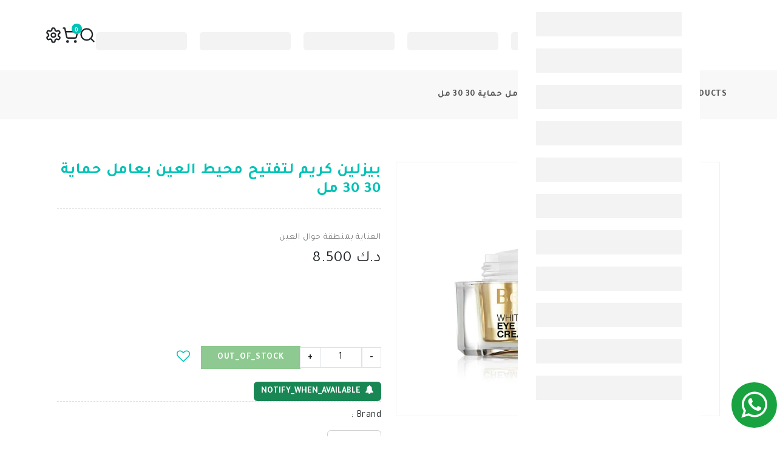

--- FILE ---
content_type: text/html; charset=utf-8
request_url: https://spirit.com.kw/products/beesline-whitening-eye-contour-cream-spf30-30ml/
body_size: 29650
content:
<!DOCTYPE html><html lang="ar" dir="rtl" class="rtl"><head><meta charSet="utf-8" data-next-head=""/><link rel="icon" href="/" data-next-head=""/><link rel="icon" type="image/x-icon" href="/assets/images/favicon/1.png" data-next-head=""/><link rel="alternate" hrefLang="ar" href="https://spirit.com.kw/products/beesline-whitening-eye-contour-cream-spf30-30ml/products/beesline-whitening-eye-contour-cream-spf30-30ml/" data-next-head=""/><meta name="keywords" data-next-head=""/><meta name="description" data-next-head=""/><meta property="og:type" content="product" data-next-head=""/><meta property="og:title" content="كريم بيزلين لتفتيح محيط العين بعامل حماية 30 30 مل" data-next-head=""/><meta property="og:url" content="/products/beesline-whitening-eye-contour-cream-spf30-30ml/" data-next-head=""/><meta property="og:image" content="https://dev.spirit.com.kw/cache/medium/product/1612/459.webp" data-next-head=""/><meta property="og:image:alt" content="كريم بيزلين لتفتيح محيط العين بعامل حماية 30 30 مل" data-next-head=""/><meta property="og:description" content="يفتح، يهدّئ ويشد بشرة مدار العين فيقلل مظهر التجاعيد، الإنتفاخ وعلامات التعب. يحتوي على عامل وقاية ٣٠ لحماية بشرة مدار العين الرقيقة من ضرر الأشعة الشمسية." data-next-head=""/><meta name="viewport" content="width=device-width, initial-scale=1" data-next-head=""/><title data-next-head="">بيزلين كريم  لتفتيح محيط العين بعامل حماية 30 30 مل</title><meta name="robots" content="index, follow"/><link rel="preload" href="/_next/static/media/24b539371b989971-s.p.woff2" as="font" type="font/woff2" crossorigin="anonymous" data-next-font="size-adjust"/><link rel="preload" href="/_next/static/media/149bd79232cbc8b2-s.p.woff2" as="font" type="font/woff2" crossorigin="anonymous" data-next-font="size-adjust"/><link rel="preload" href="/_next/static/media/e97026df054cf2a3-s.p.woff2" as="font" type="font/woff2" crossorigin="anonymous" data-next-font="size-adjust"/><link rel="preload" href="/_next/static/media/f15f45d13243c643-s.p.woff2" as="font" type="font/woff2" crossorigin="anonymous" data-next-font="size-adjust"/><link rel="preload" href="/_next/static/media/ce401babc0566bc1-s.p.woff2" as="font" type="font/woff2" crossorigin="anonymous" data-next-font="size-adjust"/><link rel="preload" href="/_next/static/media/b9817c66466e8cbc-s.p.woff2" as="font" type="font/woff2" crossorigin="anonymous" data-next-font="size-adjust"/><link rel="preload" href="/_next/static/media/0a61324d85234ed0-s.p.woff2" as="font" type="font/woff2" crossorigin="anonymous" data-next-font="size-adjust"/><link rel="preload" href="/_next/static/css/03f7694c6a09fd11.css" as="style"/><link rel="stylesheet" href="/_next/static/css/03f7694c6a09fd11.css" data-n-g=""/><link rel="preload" href="/_next/static/css/c3d460970765b2c6.css" as="style"/><link rel="stylesheet" href="/_next/static/css/c3d460970765b2c6.css" data-n-p=""/><noscript data-n-css=""></noscript><script defer="" nomodule="" src="/_next/static/chunks/polyfills-42372ed130431b0a.js" type="0b03a11f5569cc065e7b5cfc-text/javascript"></script><script src="/_next/static/chunks/webpack-7e3e04b76aa942f2.js" defer="" type="0b03a11f5569cc065e7b5cfc-text/javascript"></script><script src="/_next/static/chunks/framework-a676db37b243fc59.js" defer="" type="0b03a11f5569cc065e7b5cfc-text/javascript"></script><script src="/_next/static/chunks/main-c1f32d8d6c4ecc48.js" defer="" type="0b03a11f5569cc065e7b5cfc-text/javascript"></script><script src="/_next/static/chunks/pages/_app-917c230f792f41af.js" defer="" type="0b03a11f5569cc065e7b5cfc-text/javascript"></script><script src="/_next/static/chunks/454e6ae6-ac71e776494df237.js" defer="" type="0b03a11f5569cc065e7b5cfc-text/javascript"></script><script src="/_next/static/chunks/ccbbfdf4-13cc16f22c1f2a1d.js" defer="" type="0b03a11f5569cc065e7b5cfc-text/javascript"></script><script src="/_next/static/chunks/2e6f1b4f-0d38c18ea215edd6.js" defer="" type="0b03a11f5569cc065e7b5cfc-text/javascript"></script><script src="/_next/static/chunks/45092124-abe4085b6f610837.js" defer="" type="0b03a11f5569cc065e7b5cfc-text/javascript"></script><script src="/_next/static/chunks/e95b820e-9c83b5ebda926ac2.js" defer="" type="0b03a11f5569cc065e7b5cfc-text/javascript"></script><script src="/_next/static/chunks/2b38e19b-330f4d10f05c075c.js" defer="" type="0b03a11f5569cc065e7b5cfc-text/javascript"></script><script src="/_next/static/chunks/a7e16ef1-548ac4bcdf1bf445.js" defer="" type="0b03a11f5569cc065e7b5cfc-text/javascript"></script><script src="/_next/static/chunks/b28a8588-15980918b05d7d86.js" defer="" type="0b03a11f5569cc065e7b5cfc-text/javascript"></script><script src="/_next/static/chunks/4760-7e6a8f0dd5aed5ba.js" defer="" type="0b03a11f5569cc065e7b5cfc-text/javascript"></script><script src="/_next/static/chunks/4691-00d76f9bd5d345bb.js" defer="" type="0b03a11f5569cc065e7b5cfc-text/javascript"></script><script src="/_next/static/chunks/1408-9c7049c25c7e7e01.js" defer="" type="0b03a11f5569cc065e7b5cfc-text/javascript"></script><script src="/_next/static/chunks/4809-e2c92c8601689dc6.js" defer="" type="0b03a11f5569cc065e7b5cfc-text/javascript"></script><script src="/_next/static/chunks/7888-bbbb349d77fac875.js" defer="" type="0b03a11f5569cc065e7b5cfc-text/javascript"></script><script src="/_next/static/chunks/6852-0512c469ec45e4b3.js" defer="" type="0b03a11f5569cc065e7b5cfc-text/javascript"></script><script src="/_next/static/chunks/1420-ee65ba33386d7c28.js" defer="" type="0b03a11f5569cc065e7b5cfc-text/javascript"></script><script src="/_next/static/chunks/1569-f32d9414cb554a3c.js" defer="" type="0b03a11f5569cc065e7b5cfc-text/javascript"></script><script src="/_next/static/chunks/pages/products/%5B...slug%5D-5908a8afc551df35.js" defer="" type="0b03a11f5569cc065e7b5cfc-text/javascript"></script><script src="/_next/static/aaiuFURuvAkiG6KzXeDNV/_buildManifest.js" defer="" type="0b03a11f5569cc065e7b5cfc-text/javascript"></script><script src="/_next/static/aaiuFURuvAkiG6KzXeDNV/_ssgManifest.js" defer="" type="0b03a11f5569cc065e7b5cfc-text/javascript"></script><style id="__jsx-217125010118d1a1">#nprogress{pointer-events:none}#nprogress .bar{background:var(--theme-deafult,#00c2b5);position:fixed;z-index:9999;top:0;left:0;width:100%;height:3px}#nprogress .peg{display:block;position:absolute;right:0px;width:100px;height:100%;box-shadow:0 0 10px var(--theme-deafult,#00c2b5),0 0 5px var(--theme-deafult,#00c2b5);opacity:1;transform:rotate(3deg)translate(0px,-4px)}</style></head><body class="rtl"><noscript><iframe src="https://load.gtm.spirit.com.kw/ns.html?id=GTM-M334X8G" height="0" width="0" style="display:none;visibility:hidden"></iframe></noscript><div id="__next"><main class="__className_e119c5"><div class="c-header"><div id="sticky" class="sticky sticky-header"><div class="mobile-fix-option"><a class="navItem"><svg stroke="currentColor" fill="currentColor" stroke-width="0" viewBox="0 0 24 24" height="1em" width="1em" xmlns="http://www.w3.org/2000/svg"><g id="User"><g><path d="M17.438,21.937H6.562a2.5,2.5,0,0,1-2.5-2.5V18.61c0-3.969,3.561-7.2,7.938-7.2s7.938,3.229,7.938,7.2v.827A2.5,2.5,0,0,1,17.438,21.937ZM12,12.412c-3.826,0-6.938,2.78-6.938,6.2v.827a1.5,1.5,0,0,0,1.5,1.5H17.438a1.5,1.5,0,0,0,1.5-1.5V18.61C18.938,15.192,15.826,12.412,12,12.412Z"></path><path d="M12,9.911a3.924,3.924,0,1,1,3.923-3.924A3.927,3.927,0,0,1,12,9.911Zm0-6.847a2.924,2.924,0,1,0,2.923,2.923A2.926,2.926,0,0,0,12,3.064Z"></path></g></g></svg></a><div class="navItem"><svg stroke="currentColor" fill="currentColor" stroke-width="0" viewBox="0 0 512 512" height="1em" width="1em" xmlns="http://www.w3.org/2000/svg"><path fill="none" stroke-linecap="round" stroke-linejoin="round" stroke-width="32" d="M262.29 192.31a64 64 0 1 0 57.4 57.4 64.13 64.13 0 0 0-57.4-57.4zM416.39 256a154.34 154.34 0 0 1-1.53 20.79l45.21 35.46a10.81 10.81 0 0 1 2.45 13.75l-42.77 74a10.81 10.81 0 0 1-13.14 4.59l-44.9-18.08a16.11 16.11 0 0 0-15.17 1.75A164.48 164.48 0 0 1 325 400.8a15.94 15.94 0 0 0-8.82 12.14l-6.73 47.89a11.08 11.08 0 0 1-10.68 9.17h-85.54a11.11 11.11 0 0 1-10.69-8.87l-6.72-47.82a16.07 16.07 0 0 0-9-12.22 155.3 155.3 0 0 1-21.46-12.57 16 16 0 0 0-15.11-1.71l-44.89 18.07a10.81 10.81 0 0 1-13.14-4.58l-42.77-74a10.8 10.8 0 0 1 2.45-13.75l38.21-30a16.05 16.05 0 0 0 6-14.08c-.36-4.17-.58-8.33-.58-12.5s.21-8.27.58-12.35a16 16 0 0 0-6.07-13.94l-38.19-30A10.81 10.81 0 0 1 49.48 186l42.77-74a10.81 10.81 0 0 1 13.14-4.59l44.9 18.08a16.11 16.11 0 0 0 15.17-1.75A164.48 164.48 0 0 1 187 111.2a15.94 15.94 0 0 0 8.82-12.14l6.73-47.89A11.08 11.08 0 0 1 213.23 42h85.54a11.11 11.11 0 0 1 10.69 8.87l6.72 47.82a16.07 16.07 0 0 0 9 12.22 155.3 155.3 0 0 1 21.46 12.57 16 16 0 0 0 15.11 1.71l44.89-18.07a10.81 10.81 0 0 1 13.14 4.58l42.77 74a10.8 10.8 0 0 1-2.45 13.75l-38.21 30a16.05 16.05 0 0 0-6.05 14.08c.33 4.14.55 8.3.55 12.47z"></path></svg></div><a class="navItem" href="/categories/"><svg stroke="currentColor" fill="currentColor" stroke-width="0" viewBox="0 0 24 24" height="1em" width="1em" xmlns="http://www.w3.org/2000/svg"><path d="M10 3H4a1 1 0 0 0-1 1v6a1 1 0 0 0 1 1h6a1 1 0 0 0 1-1V4a1 1 0 0 0-1-1zM9 9H5V5h4v4zm11-6h-6a1 1 0 0 0-1 1v6a1 1 0 0 0 1 1h6a1 1 0 0 0 1-1V4a1 1 0 0 0-1-1zm-1 6h-4V5h4v4zm-9 4H4a1 1 0 0 0-1 1v6a1 1 0 0 0 1 1h6a1 1 0 0 0 1-1v-6a1 1 0 0 0-1-1zm-1 6H5v-4h4v4zm8-6c-2.206 0-4 1.794-4 4s1.794 4 4 4 4-1.794 4-4-1.794-4-4-4zm0 6c-1.103 0-2-.897-2-2s.897-2 2-2 2 .897 2 2-.897 2-2 2z"></path></svg></a><a class="navItem" href="/"><svg stroke="currentColor" fill="none" stroke-width="2" viewBox="0 0 24 24" stroke-linecap="round" stroke-linejoin="round" height="1em" width="1em" xmlns="http://www.w3.org/2000/svg"><path d="M3 9l9-7 9 7v11a2 2 0 0 1-2 2H5a2 2 0 0 1-2-2z"></path><polyline points="9 22 9 12 15 12 15 22"></polyline></svg></a></div><div class="mobile-header container"><div class="row"><div class="col"><div class="main-menu"><div class="menu-left"><div class="navbar"><a><div class="bar-style"><i class="fa fa-bars sidebar-bar" aria-hidden="true"></i></div></a><div class="brand-logo p-0"><a href="/"><img src="/assets/images/logos/logo-ar.webp" alt="logo" class="img-fluid media"/></a></div><div id="mySidenav" class="sidenav"><a class="sidebar-overlay"></a><svg aria-labelledby="acywd2t-aria" role="img" width="100%" height="100%"><title id="acywd2t-aria">Loading...</title><rect role="presentation" x="0" y="0" width="100%" height="100%" clip-path="url(#acywd2t-diff)" style="fill:url(#acywd2t-animated-diff)"></rect><defs><clipPath id="acywd2t-diff"><rect x="10%" y="20" rx="0" ry="0" width="80%" height="40"></rect><rect x="10%" y="80" rx="0" ry="0" width="80%" height="40"></rect><rect x="10%" y="140" rx="0" ry="0" width="80%" height="40"></rect><rect x="10%" y="200" rx="0" ry="0" width="80%" height="40"></rect><rect x="10%" y="260" rx="0" ry="0" width="80%" height="40"></rect><rect x="10%" y="320" rx="0" ry="0" width="80%" height="40"></rect><rect x="10%" y="380" rx="0" ry="0" width="80%" height="40"></rect><rect x="10%" y="440" rx="0" ry="0" width="80%" height="40"></rect><rect x="10%" y="500" rx="0" ry="0" width="80%" height="40"></rect><rect x="10%" y="560" rx="0" ry="0" width="80%" height="40"></rect><rect x="10%" y="620" rx="0" ry="0" width="80%" height="40"></rect></clipPath><linearGradient id="acywd2t-animated-diff" gradientTransform="translate(-2 0)"><stop offset="0%" stop-color="#f3f3f3" stop-opacity="1"></stop><stop offset="50%" stop-color="#ecebeb" stop-opacity="1"></stop><stop offset="100%" stop-color="#f3f3f3" stop-opacity="1"></stop><animateTransform attributeName="gradientTransform" type="translate" values="-2 0; 0 0; 2 0" dur="2s" repeatCount="indefinite"></animateTransform></linearGradient></defs></svg></div></div></div><div class="menu-right pull-right "><div class="mobile-btns d-md-none d-flex"><a class="search-btn text-black" href="/account/wishlist/"><svg stroke="currentColor" fill="none" stroke-width="2" viewBox="0 0 24 24" stroke-linecap="round" stroke-linejoin="round" style="cursor:pointer;width:22px;height:22px" height="1em" width="1em" xmlns="http://www.w3.org/2000/svg"><path d="M19 14c1.49-1.46 3-3.21 3-5.5A5.5 5.5 0 0 0 16.5 3c-1.76 0-3 .5-4.5 2-1.5-1.5-2.74-2-4.5-2A5.5 5.5 0 0 0 2 8.5c0 2.3 1.5 4.05 3 5.5l7 7Z"></path></svg></a><div class="onhover-div mobile-cart"><div class="cart-qty-cls">0</div><div><svg stroke="currentColor" fill="none" stroke-width="2" viewBox="0 0 24 24" stroke-linecap="round" stroke-linejoin="round" style="color:var(--theme-default-hover);cursor:pointer;width:22px;height:22px" height="1em" width="1em" xmlns="http://www.w3.org/2000/svg"><circle cx="8" cy="21" r="1"></circle><circle cx="19" cy="21" r="1"></circle><path d="M2.05 2.05h2l2.66 12.42a2 2 0 0 0 2 1.58h9.78a2 2 0 0 0 1.95-1.57l1.65-7.43H5.12"></path></svg></div></div><div id="cart_side" class="add_to_cart left  "><a class="overlay"></a><div class="cart-inner"><div class="cart_top"><h3>cart</h3><div class="close-cart"><a><i class="fa fa-times" aria-hidden="true"></i></a></div></div><div class="cart_media"><ul class="cart_product"></ul><ul class="cart_total"><li><div class="total"><h5 class="d-flex justify-content-between"><span>grand_total<!-- --> :  </span><span></span></h5></div></li><li><div class="buttons d-flex justify-content-between w-100"><a class="btn btn-solid btn-xs view-cart" href="/account/cart/">view_cart</a><a class="btn btn-solid btn-xs checkout" href="/account/checkout/">checkout</a></div></li></ul></div></div></div></div><div class="main-navbar w-100"><div id="mainnav"><svg aria-labelledby="phj0bd-aria" role="img" width="950" height="80" class="nav-menu"><title id="phj0bd-aria">Loading...</title><rect role="presentation" x="0" y="0" width="100%" height="100%" clip-path="url(#phj0bd-diff)" style="fill:url(#phj0bd-animated-diff)"></rect><defs><clipPath id="phj0bd-diff"><rect x="0" y="35" rx="5" ry="5" width="150" height="30"></rect><rect x="18%" y="35" rx="5" ry="5" width="150" height="30"></rect><rect x="36%" y="35" rx="5" ry="5" width="150" height="30"></rect><rect x="54%" y="35" rx="5" ry="5" width="150" height="30"></rect><rect x="72%" y="35" rx="5" ry="5" width="150" height="30"></rect><rect x="90%" y="35" rx="5" ry="5" width="150" height="30"></rect></clipPath><linearGradient id="phj0bd-animated-diff" gradientTransform="translate(-2 0)"><stop offset="0%" stop-color="#f3f3f3" stop-opacity="1"></stop><stop offset="50%" stop-color="#ecebeb" stop-opacity="1"></stop><stop offset="100%" stop-color="#f3f3f3" stop-opacity="1"></stop><animateTransform attributeName="gradientTransform" type="translate" values="-2 0; 0 0; 2 0" dur="2s" repeatCount="indefinite"></animateTransform></linearGradient></defs></svg></div></div><div class="icon-nav"><ul class="d-flex"><li class="onhover-div mobile-search"><svg stroke="currentColor" fill="none" stroke-width="2" viewBox="0 0 24 24" stroke-linecap="round" stroke-linejoin="round" style="cursor:pointer;width:28px;height:28px" height="1em" width="1em" xmlns="http://www.w3.org/2000/svg"><circle cx="11" cy="11" r="8"></circle><path d="m21 21-4.3-4.3"></path></svg></li><li class="onhover-div mobile-search"><div class="onhover-div mobile-cart"><div class="cart-qty-cls">0</div><div><svg stroke="currentColor" fill="none" stroke-width="2" viewBox="0 0 24 24" stroke-linecap="round" stroke-linejoin="round" style="color:var(--theme-default-hover);cursor:pointer;width:28px;height:28px" height="1em" width="1em" xmlns="http://www.w3.org/2000/svg"><circle cx="8" cy="21" r="1"></circle><circle cx="19" cy="21" r="1"></circle><path d="M2.05 2.05h2l2.66 12.42a2 2 0 0 0 2 1.58h9.78a2 2 0 0 0 1.95-1.57l1.65-7.43H5.12"></path></svg></div></div><div id="cart_side" class="add_to_cart left  "><a class="overlay"></a><div class="cart-inner"><div class="cart_top"><h3>cart</h3><div class="close-cart"><a><i class="fa fa-times" aria-hidden="true"></i></a></div></div><div class="cart_media"><ul class="cart_product"></ul><ul class="cart_total"><li><div class="total"><h5 class="d-flex justify-content-between"><span>grand_total<!-- --> :  </span><span></span></h5></div></li><li><div class="buttons d-flex justify-content-between w-100"><a class="btn btn-solid btn-xs view-cart" href="/account/cart/">view_cart</a><a class="btn btn-solid btn-xs checkout" href="/account/checkout/">checkout</a></div></li></ul></div></div></div></li><li class="onhover-div mobile-search"><svg stroke="currentColor" fill="none" stroke-width="2" viewBox="0 0 24 24" stroke-linecap="round" stroke-linejoin="round" style="cursor:pointer;width:28px;height:28px" height="1em" width="1em" xmlns="http://www.w3.org/2000/svg"><path d="M12.22 2h-.44a2 2 0 0 0-2 2v.18a2 2 0 0 1-1 1.73l-.43.25a2 2 0 0 1-2 0l-.15-.08a2 2 0 0 0-2.73.73l-.22.38a2 2 0 0 0 .73 2.73l.15.1a2 2 0 0 1 1 1.72v.51a2 2 0 0 1-1 1.74l-.15.09a2 2 0 0 0-.73 2.73l.22.38a2 2 0 0 0 2.73.73l.15-.08a2 2 0 0 1 2 0l.43.25a2 2 0 0 1 1 1.73V20a2 2 0 0 0 2 2h.44a2 2 0 0 0 2-2v-.18a2 2 0 0 1 1-1.73l.43-.25a2 2 0 0 1 2 0l.15.08a2 2 0 0 0 2.73-.73l.22-.39a2 2 0 0 0-.73-2.73l-.15-.08a2 2 0 0 1-1-1.74v-.5a2 2 0 0 1 1-1.74l.15-.09a2 2 0 0 0 .73-2.73l-.22-.38a2 2 0 0 0-2.73-.73l-.15.08a2 2 0 0 1-2 0l-.43-.25a2 2 0 0 1-1-1.73V4a2 2 0 0 0-2-2z"></path><circle cx="12" cy="12" r="3"></circle></svg></li></ul></div></div></div></div><div class="d-md-none d-block col-sm-12"><div class="mobile-search-btn"><span>search</span><svg stroke="currentColor" fill="currentColor" stroke-width="0" viewBox="0 0 512 512" height="1em" width="1em" xmlns="http://www.w3.org/2000/svg"><path d="M456.69 421.39 362.6 327.3a173.81 173.81 0 0 0 34.84-104.58C397.44 126.38 319.06 48 222.72 48S48 126.38 48 222.72s78.38 174.72 174.72 174.72A173.81 173.81 0 0 0 327.3 362.6l94.09 94.09a25 25 0 0 0 35.3-35.3zM97.92 222.72a124.8 124.8 0 1 1 124.8 124.8 124.95 124.95 0 0 1-124.8-124.8z"></path></svg></div></div></div></div></div><div id="search-overlay" class="search-overlay" style="display:none;position:fixed;top:0;left:0;width:100%;height:100%;background-color:rgba(0, 0, 0, 0.8);overflow-y:auto;z-index:1000"><div style="position:relative;width:100%;min-height:100%;padding:20px"><span class="closebtn" title="Close Overlay" style="position:absolute;top:20px;right:20px;font-size:30px;cursor:pointer;color:#fff">×</span><div class="overlay-content"><div class="container"><div class="row"><div class="col-xl-12"><div class="form-group search-input-group"><input type="text" id="search-input" class="form-control searchInput" placeholder="search_a_product" value=""/><i class="end-icon fa fa-search"></i></div></div></div></div></div></div></div></div><div class="breadcrumb-section"><div class="container"><div class="row"><div class="col-sm-12"><nav aria-label="breadcrumb" class="theme-breadcrumb"><ol class="breadcrumb"><li class="breadcrumb-item"><a href="/products/">products</a></li><li class="breadcrumb-item" aria-current="page">بيزلين كريم  لتفتيح محيط العين بعامل حماية 30 30 مل</li></ol></nav></div></div></div></div><section><div class="collection-wrapper"><div class="container"><div class="row"><div class="col-12 col-sm-12"><div class="container-fluid"><div class="row"><div class="product-thumbnail position-relative col-lg-6"><div class="swiper"><div class="swiper-wrapper"><div class="swiper-slide d-flex justify-content-center"><img src="https://dev.spirit.com.kw/cache/large/product/1612/459.webp" alt="بيزلين كريم  لتفتيح محيط العين بعامل حماية 30 30 مل" class="img-fluid large-image image_zoom_cls-0 product-image media"/></div></div></div><div class="swiper"><div class="swiper-wrapper"></div></div></div><div class="rtl-text col-lg-6"><div class="product-right undefined"><h1 class="h3 user-select-all fw-bold"> <!-- -->بيزلين كريم  لتفتيح محيط العين بعامل حماية 30 30 مل<!-- --> </h1><div class="border-product"><p></p></div><a class="h6 mb-5" href="/categories/eye-skin-care/">العناية بمنطقة حوال العين</a><h6></h6><h3 class="price text-dark h3 mb-1">د.ك 8.500</h3><div id="tabby" class="pb-3"></div><div class="taly-widget-container overflow-hidden"><iframe src="https://promo.taly.io/installment-widget?price=8.5000&amp;installmenttype=4&amp;lang=ar" width="100%" height="90" title="Taly Installment Widget" style="border:none"></iframe></div><div class="product-buttons mt-2 d-flex flex-wrap gap-md-2 gap-1 align-items-center"><div class="input-group w-25 flex-nowrap"><span class="input-group-prepend "><button type="button" class="btn quantity-left-minus border border-1 h-100 m-0" data-type="minus" data-field="">-</button></span><input name="quantity" type="text" class="form-control input-number text-center p-1 form-control" value="1"/><span class="input-group-prepend"><button type="button" class="btn quantity-right-plus border border-1 h-100 m-0" data-type="plus" data-field="">+</button></span></div><a disabled="" class="btn product-btn-solid disabled">out_of_stock</a><a class="btn add-to-wishlist" title="add_to_wishlist"><i class="fa fa-heart-o" aria-hidden="true"></i></a></div><div class="mt-3"><button type="button" class="rounded-2 btn btn-success"><i class="fa fa-bell me-2"></i>notify_when_available</button></div><div class="border-product"><h4 class="mb-3">brand<!-- --> :</h4><div class="m-0 "><a class="card col-3 col-md-2 p-2" href="/brands/beesline/"><img alt="beesline" loading="lazy" width="60" height="60" decoding="async" data-nimg="1" class="m-auto" style="color:transparent" srcSet="/_next/image/?url=https%3A%2F%2Fdev.spirit.com.kw%2Fcache%2Fsmall%2Fattribute_option%2F1709555304.webp&amp;w=64&amp;q=75 1x, /_next/image/?url=https%3A%2F%2Fdev.spirit.com.kw%2Fcache%2Fsmall%2Fattribute_option%2F1709555304.webp&amp;w=128&amp;q=75 2x" src="/_next/image/?url=https%3A%2F%2Fdev.spirit.com.kw%2Fcache%2Fsmall%2Fattribute_option%2F1709555304.webp&amp;w=128&amp;q=75"/><p class="text-nowrap overflow-hidden text-truncate">beesline</p></a><div class="mt-2">model_no<!-- --> :<!-- --> <span class="user-select-all">102575</span> <span> | </span>0</div></div></div></div></div></div></div><section class="tab-product m-0" id="tabs"><div class="container"><div class="row"><div class="col-sm-12 col-lg-12"><div class="product-page-main m-0 row"><ul class="nav-material nav nav-tabs"><li id="description" role="tablist" class="nav nav-tabs nav-item"><a class="active nav-link">tabText.description</a></li><li id="reviews" role="tablist" class="nav nav-tabs nav-item"><a class="nav-link">tabText.writeReview</a></li></ul><div class="tab-content nav-material"><div class="tab-pane inner-content active"><p>يفتح، يهدّئ ويشد بشرة مدار العين فيقلل مظهر التجاعيد، الإنتفاخ وعلامات التعب. يحتوي على عامل وقاية ٣٠ لحماية بشرة مدار العين الرقيقة من ضرر الأشعة الشمسية.</p></div><div class="tab-pane"><div class="container"><form class=" theme-form my-5"><div class="row"><div class="form-group col-12 col-sm-12 col-md-6"><label for="title" class="form-label form-label">name<!-- --> </label><input name="title" type="text" id="title" class="form-control  text-start" value=""/></div><div class="form-group col-12 col-sm-12 col-md-6"><label for="comment" class="form-label form-label">comment</label><input name="comment" id="comment" rows="5" class="form-control  text-start" value=""/></div><div class="form-group col-12 col-sm-12 col-md-6"><label for="rating" class="form-label form-label">rating</label><br/><style data-emotion="css 1yn7tp">.css-1yn7tp{display:-webkit-inline-box;display:-webkit-inline-flex;display:-ms-inline-flexbox;display:inline-flex;position:relative;font-size:1.875rem;color:#faaf00;cursor:pointer;text-align:left;width:-webkit-min-content;width:-moz-min-content;width:min-content;-webkit-tap-highlight-color:transparent;}.css-1yn7tp.Mui-disabled{opacity:0.38;pointer-events:none;}.css-1yn7tp.Mui-focusVisible .MuiRating-iconActive{outline:1px solid #999;}.css-1yn7tp .MuiRating-visuallyHidden{border:0;clip:rect(0 0 0 0);height:1px;margin:-1px;overflow:hidden;padding:0;position:absolute;white-space:nowrap;width:1px;}</style><span class="MuiRating-root MuiRating-sizeLarge mb-4 css-1yn7tp" dir="ltr"><style data-emotion="css ykqdxu">.css-ykqdxu{cursor:inherit;}</style><label for=":Rbet52p76:" class="css-ykqdxu"><style data-emotion="css 13m1if9">.css-13m1if9{display:-webkit-box;display:-webkit-flex;display:-ms-flexbox;display:flex;-webkit-transition:-webkit-transform 150ms cubic-bezier(0.4, 0, 0.2, 1) 0ms;transition:transform 150ms cubic-bezier(0.4, 0, 0.2, 1) 0ms;pointer-events:none;}</style><span class="MuiRating-icon MuiRating-iconFilled css-13m1if9"><style data-emotion="css 1cw4hi4">.css-1cw4hi4{-webkit-user-select:none;-moz-user-select:none;-ms-user-select:none;user-select:none;width:1em;height:1em;display:inline-block;fill:currentColor;-webkit-flex-shrink:0;-ms-flex-negative:0;flex-shrink:0;-webkit-transition:fill 200ms cubic-bezier(0.4, 0, 0.2, 1) 0ms;transition:fill 200ms cubic-bezier(0.4, 0, 0.2, 1) 0ms;font-size:inherit;}</style><svg class="MuiSvgIcon-root MuiSvgIcon-fontSizeInherit css-1cw4hi4" focusable="false" aria-hidden="true" viewBox="0 0 24 24" data-testid="StarIcon"><path d="M12 17.27L18.18 21l-1.64-7.03L22 9.24l-7.19-.61L12 2 9.19 8.63 2 9.24l5.46 4.73L5.82 21z"></path></svg></span><span class="MuiRating-visuallyHidden">1 Star</span></label><input class="MuiRating-visuallyHidden" id=":Rbet52p76:" type="radio" name="rating" checked="" value="1"/><label for=":Rjet52p76:" class="css-ykqdxu"><style data-emotion="css 1xh6k8t">.css-1xh6k8t{display:-webkit-box;display:-webkit-flex;display:-ms-flexbox;display:flex;-webkit-transition:-webkit-transform 150ms cubic-bezier(0.4, 0, 0.2, 1) 0ms;transition:transform 150ms cubic-bezier(0.4, 0, 0.2, 1) 0ms;pointer-events:none;color:rgba(0, 0, 0, 0.26);}</style><span class="MuiRating-icon MuiRating-iconEmpty css-1xh6k8t"><svg class="MuiSvgIcon-root MuiSvgIcon-fontSizeInherit css-1cw4hi4" focusable="false" aria-hidden="true" viewBox="0 0 24 24" data-testid="StarBorderIcon"><path d="M22 9.24l-7.19-.62L12 2 9.19 8.63 2 9.24l5.46 4.73L5.82 21 12 17.27 18.18 21l-1.63-7.03L22 9.24zM12 15.4l-3.76 2.27 1-4.28-3.32-2.88 4.38-.38L12 6.1l1.71 4.04 4.38.38-3.32 2.88 1 4.28L12 15.4z"></path></svg></span><span class="MuiRating-visuallyHidden">2 Stars</span></label><input class="MuiRating-visuallyHidden" id=":Rjet52p76:" type="radio" name="rating" value="2"/><label for=":Rret52p76:" class="css-ykqdxu"><span class="MuiRating-icon MuiRating-iconEmpty css-1xh6k8t"><svg class="MuiSvgIcon-root MuiSvgIcon-fontSizeInherit css-1cw4hi4" focusable="false" aria-hidden="true" viewBox="0 0 24 24" data-testid="StarBorderIcon"><path d="M22 9.24l-7.19-.62L12 2 9.19 8.63 2 9.24l5.46 4.73L5.82 21 12 17.27 18.18 21l-1.63-7.03L22 9.24zM12 15.4l-3.76 2.27 1-4.28-3.32-2.88 4.38-.38L12 6.1l1.71 4.04 4.38.38-3.32 2.88 1 4.28L12 15.4z"></path></svg></span><span class="MuiRating-visuallyHidden">3 Stars</span></label><input class="MuiRating-visuallyHidden" id=":Rret52p76:" type="radio" name="rating" value="3"/><label for=":R13et52p76:" class="css-ykqdxu"><span class="MuiRating-icon MuiRating-iconEmpty css-1xh6k8t"><svg class="MuiSvgIcon-root MuiSvgIcon-fontSizeInherit css-1cw4hi4" focusable="false" aria-hidden="true" viewBox="0 0 24 24" data-testid="StarBorderIcon"><path d="M22 9.24l-7.19-.62L12 2 9.19 8.63 2 9.24l5.46 4.73L5.82 21 12 17.27 18.18 21l-1.63-7.03L22 9.24zM12 15.4l-3.76 2.27 1-4.28-3.32-2.88 4.38-.38L12 6.1l1.71 4.04 4.38.38-3.32 2.88 1 4.28L12 15.4z"></path></svg></span><span class="MuiRating-visuallyHidden">4 Stars</span></label><input class="MuiRating-visuallyHidden" id=":R13et52p76:" type="radio" name="rating" value="4"/><label for=":R1bet52p76:" class="css-ykqdxu"><span class="MuiRating-icon MuiRating-iconEmpty css-1xh6k8t"><svg class="MuiSvgIcon-root MuiSvgIcon-fontSizeInherit css-1cw4hi4" focusable="false" aria-hidden="true" viewBox="0 0 24 24" data-testid="StarBorderIcon"><path d="M22 9.24l-7.19-.62L12 2 9.19 8.63 2 9.24l5.46 4.73L5.82 21 12 17.27 18.18 21l-1.63-7.03L22 9.24zM12 15.4l-3.76 2.27 1-4.28-3.32-2.88 4.38-.38L12 6.1l1.71 4.04 4.38.38-3.32 2.88 1 4.28L12 15.4z"></path></svg></span><span class="MuiRating-visuallyHidden">5 Stars</span></label><input class="MuiRating-visuallyHidden" id=":R1bet52p76:" type="radio" name="rating" value="5"/><label class="MuiRating-label MuiRating-pristine css-ykqdxu"><input class="MuiRating-visuallyHidden" id="rating-empty" type="radio" name="rating" value=""/><span class="MuiRating-visuallyHidden">Empty</span></label></span></div><div class="form-group col-12 col-sm-12 col-md-12"><button type="submit" class="btn-solid  btn btn-secondary">submit</button></div></div></form></div></div></div></div></div></div></div></section></div><div class="py-3  border-top row"><h3>similar_products</h3><div class="swiper my-3"><div class="swiper-wrapper"><div class="swiper-slide"><div class="product-box product-wrap"><div class="img-wrapper"><div class="lable-block"> </div><div class=""><a class="w-100 h-100 d-flex justify-content-center align-items-center position-relative" href="/products/gerovital-luxury-anti-darks-circles-gel-cream-15ml/"><svg aria-labelledby="j37o85i-aria" role="img" viewBox="0 0 100% 180" width="200" height="240" class="m-auto"><title id="j37o85i-aria">Loading...</title><rect role="presentation" x="0" y="0" width="100%" height="100%" clip-path="url(#j37o85i-diff)" style="fill:url(#j37o85i-animated-diff)"></rect><defs><clipPath id="j37o85i-diff"><rect x="0" y="0" rx="4" ry="4" width="100%" height="100%"></rect></clipPath><linearGradient id="j37o85i-animated-diff" gradientTransform="translate(-2 0)"><stop offset="0%" stop-color="#f5f6f7" stop-opacity="1"></stop><stop offset="50%" stop-color="#eee" stop-opacity="1"></stop><stop offset="100%" stop-color="#f5f6f7" stop-opacity="1"></stop><animateTransform attributeName="gradientTransform" type="translate" values="-2 0; 0 0; 2 0" dur="1.2s" repeatCount="indefinite"></animateTransform></linearGradient></defs></svg><img src="https://dev.spirit.com.kw/cache/small/product/60/gerovital anti dark.webp" class="object-fit-contain" width="200" height="240" alt="جيروفيتال لكجري كريم جل مضاد للهالات السوداء 15 مل"/><span class="PriceDiscountSmall">50%<!-- --> -</span></a></div></div><div class="product-info"><div class="cart-info cart-wrap px-2 pb-2"></div><a href="/products/gerovital-luxury-anti-darks-circles-gel-cream-15ml/"><h6 title="جيروفيتال لكجري كريم جل مضاد للهالات السوداء 15 مل">جيروفيتال لكجري كريم جل مضاد للهالات السوداء 15 مل</h6><h4 class="justify-content-center flex-column">د.ك 11.500<del><span class="money">د.ك 23.000</span></del></h4><h5 class="text-center"><span style="font-size:14px;font-weight:bold"> 30 + </span><svg stroke="currentColor" fill="currentColor" stroke-width="0" viewBox="0 0 512 512" color="gold" style="color:gold" height="1em" width="1em" xmlns="http://www.w3.org/2000/svg"><path d="M264.4 95.01c-35.6-.06-80.2 11.19-124.2 34.09C96.27 152 61.45 182 41.01 211.3c-20.45 29.2-25.98 56.4-15.92 75.8 10.07 19.3 35.53 30.4 71.22 30.4 35.69.1 80.29-11.2 124.19-34 44-22.9 78.8-53 99.2-82.2 20.5-29.2 25.9-56.4 15.9-75.8-10.1-19.3-35.5-30.49-71.2-30.49zm91.9 70.29c-3.5 15.3-11.1 31-21.8 46.3-22.6 32.3-59.5 63.8-105.7 87.8-46.2 24.1-93.1 36.2-132.5 36.2-18.6 0-35.84-2.8-50.37-8.7l10.59 20.4c10.08 19.4 35.47 30.5 71.18 30.5 35.7 0 80.3-11.2 124.2-34.1 44-22.8 78.8-52.9 99.2-82.2 20.4-29.2 26-56.4 15.9-75.7zm28.8 16.8c11.2 26.7 2.2 59.2-19.2 89.7-18.9 27.1-47.8 53.4-83.6 75.4 11.1 1.2 22.7 1.8 34.5 1.8 49.5 0 94.3-10.6 125.9-27.1 31.7-16.5 49.1-38.1 49.1-59.9 0-21.8-17.4-43.4-49.1-59.9-16.1-8.4-35.7-15.3-57.6-20zm106.7 124.8c-10.2 11.9-24.2 22.4-40.7 31-35 18.2-82.2 29.1-134.3 29.1-21.2 0-41.6-1.8-60.7-5.2-23.2 11.7-46.5 20.4-68.9 26.1 1.2.7 2.4 1.3 3.7 2 31.6 16.5 76.4 27.1 125.9 27.1s94.3-10.6 125.9-27.1c31.7-16.5 49.1-38.1 49.1-59.9z"></path></svg></h5></a></div></div></div><div class="swiper-slide"><div class="product-box product-wrap"><div class="img-wrapper"><div class="lable-block"> </div><div class=""><a class="w-100 h-100 d-flex justify-content-center align-items-center position-relative" href="/products/curaprox-prime-start-08-interdental-brush-with-holder-cura86/"><svg aria-labelledby="h9dwhe-aria" role="img" viewBox="0 0 100% 180" width="200" height="240" class="m-auto"><title id="h9dwhe-aria">Loading...</title><rect role="presentation" x="0" y="0" width="100%" height="100%" clip-path="url(#h9dwhe-diff)" style="fill:url(#h9dwhe-animated-diff)"></rect><defs><clipPath id="h9dwhe-diff"><rect x="0" y="0" rx="4" ry="4" width="100%" height="100%"></rect></clipPath><linearGradient id="h9dwhe-animated-diff" gradientTransform="translate(-2 0)"><stop offset="0%" stop-color="#f5f6f7" stop-opacity="1"></stop><stop offset="50%" stop-color="#eee" stop-opacity="1"></stop><stop offset="100%" stop-color="#f5f6f7" stop-opacity="1"></stop><animateTransform attributeName="gradientTransform" type="translate" values="-2 0; 0 0; 2 0" dur="1.2s" repeatCount="indefinite"></animateTransform></linearGradient></defs></svg><img src="https://dev.spirit.com.kw/cache/small/product/454/curaprox_prime_start_08.webp" class="object-fit-contain" width="200" height="240" alt="كيورابروكس برايم ستارت 08 فرشاة تقويم الأسنان-كيورا 86"/></a></div></div><div class="product-info"><div class="cart-info cart-wrap px-2 pb-2"></div><a href="/products/curaprox-prime-start-08-interdental-brush-with-holder-cura86/"><h6 title="كيورابروكس برايم ستارت 08 فرشاة تقويم الأسنان-كيورا 86">كيورابروكس برايم ستارت 08 فرشاة تقويم الأسنان-كيورا 86</h6><h4 class="justify-content-center flex-column">د.ك 4.400</h4></a></div></div></div><div class="swiper-slide"><div class="product-box product-wrap"><div class="img-wrapper"><div class="lable-block"> </div><div class=""><a class="w-100 h-100 d-flex justify-content-center align-items-center position-relative" href="/products/eucerin-aquaporin-active-eye-cream/"><svg aria-labelledby="b2p8n94-aria" role="img" viewBox="0 0 100% 180" width="200" height="240" class="m-auto"><title id="b2p8n94-aria">Loading...</title><rect role="presentation" x="0" y="0" width="100%" height="100%" clip-path="url(#b2p8n94-diff)" style="fill:url(#b2p8n94-animated-diff)"></rect><defs><clipPath id="b2p8n94-diff"><rect x="0" y="0" rx="4" ry="4" width="100%" height="100%"></rect></clipPath><linearGradient id="b2p8n94-animated-diff" gradientTransform="translate(-2 0)"><stop offset="0%" stop-color="#f5f6f7" stop-opacity="1"></stop><stop offset="50%" stop-color="#eee" stop-opacity="1"></stop><stop offset="100%" stop-color="#f5f6f7" stop-opacity="1"></stop><animateTransform attributeName="gradientTransform" type="translate" values="-2 0; 0 0; 2 0" dur="1.2s" repeatCount="indefinite"></animateTransform></linearGradient></defs></svg><img src="https://dev.spirit.com.kw/cache/small/product/2142/يوسيرين_اكوابورين_كريم_العين_2142.webp" class="object-fit-contain" width="200" height="240" alt="يوسيرين اكوابورين كريم العين"/><span class="position-absolute top-0 mt-2 badge bg-warning">out_of_stock</span></a></div></div><div class="product-info"><div class="cart-info cart-wrap px-2 pb-2"></div><a href="/products/eucerin-aquaporin-active-eye-cream/"><h6 title="يوسيرين اكوابورين كريم العين">يوسيرين اكوابورين كريم العين</h6><h4 class="justify-content-center flex-column">د.ك 11.100</h4></a></div></div></div><div class="swiper-slide"><div class="product-box product-wrap"><div class="img-wrapper"><div class="lable-block"> </div><div class=""><a class="w-100 h-100 d-flex justify-content-center align-items-center position-relative" href="/products/cosval-eye-recovery-cream-30ml/"><svg aria-labelledby="ybrmtdi-aria" role="img" viewBox="0 0 100% 180" width="200" height="240" class="m-auto"><title id="ybrmtdi-aria">Loading...</title><rect role="presentation" x="0" y="0" width="100%" height="100%" clip-path="url(#ybrmtdi-diff)" style="fill:url(#ybrmtdi-animated-diff)"></rect><defs><clipPath id="ybrmtdi-diff"><rect x="0" y="0" rx="4" ry="4" width="100%" height="100%"></rect></clipPath><linearGradient id="ybrmtdi-animated-diff" gradientTransform="translate(-2 0)"><stop offset="0%" stop-color="#f5f6f7" stop-opacity="1"></stop><stop offset="50%" stop-color="#eee" stop-opacity="1"></stop><stop offset="100%" stop-color="#f5f6f7" stop-opacity="1"></stop><animateTransform attributeName="gradientTransform" type="translate" values="-2 0; 0 0; 2 0" dur="1.2s" repeatCount="indefinite"></animateTransform></linearGradient></defs></svg><img src="https://dev.spirit.com.kw/cache/small/product/29138/COSVAL_EYE_RECOVER.webp" class="object-fit-contain" width="200" height="240" alt="لوكربر كريم مرمم لمنطقة حول العين 30 مل"/><span class="position-absolute top-0 mt-2 badge bg-warning">out_of_stock</span><span class="PriceDiscountSmall">30%<!-- --> -</span></a></div></div><div class="product-info"><div class="cart-info cart-wrap px-2 pb-2"></div><a href="/products/cosval-eye-recovery-cream-30ml/"><h6 title="لوكربر كريم مرمم لمنطقة حول العين 30 مل">لوكربر كريم مرمم لمنطقة حول العين 30 مل</h6><h4 class="justify-content-center flex-column">د.ك 13.650<del><span class="money">د.ك 19.500</span></del></h4><h5 class="text-center"><span style="font-size:14px;font-weight:bold"> 30 + </span><svg stroke="currentColor" fill="currentColor" stroke-width="0" viewBox="0 0 512 512" color="gold" style="color:gold" height="1em" width="1em" xmlns="http://www.w3.org/2000/svg"><path d="M264.4 95.01c-35.6-.06-80.2 11.19-124.2 34.09C96.27 152 61.45 182 41.01 211.3c-20.45 29.2-25.98 56.4-15.92 75.8 10.07 19.3 35.53 30.4 71.22 30.4 35.69.1 80.29-11.2 124.19-34 44-22.9 78.8-53 99.2-82.2 20.5-29.2 25.9-56.4 15.9-75.8-10.1-19.3-35.5-30.49-71.2-30.49zm91.9 70.29c-3.5 15.3-11.1 31-21.8 46.3-22.6 32.3-59.5 63.8-105.7 87.8-46.2 24.1-93.1 36.2-132.5 36.2-18.6 0-35.84-2.8-50.37-8.7l10.59 20.4c10.08 19.4 35.47 30.5 71.18 30.5 35.7 0 80.3-11.2 124.2-34.1 44-22.8 78.8-52.9 99.2-82.2 20.4-29.2 26-56.4 15.9-75.7zm28.8 16.8c11.2 26.7 2.2 59.2-19.2 89.7-18.9 27.1-47.8 53.4-83.6 75.4 11.1 1.2 22.7 1.8 34.5 1.8 49.5 0 94.3-10.6 125.9-27.1 31.7-16.5 49.1-38.1 49.1-59.9 0-21.8-17.4-43.4-49.1-59.9-16.1-8.4-35.7-15.3-57.6-20zm106.7 124.8c-10.2 11.9-24.2 22.4-40.7 31-35 18.2-82.2 29.1-134.3 29.1-21.2 0-41.6-1.8-60.7-5.2-23.2 11.7-46.5 20.4-68.9 26.1 1.2.7 2.4 1.3 3.7 2 31.6 16.5 76.4 27.1 125.9 27.1s94.3-10.6 125.9-27.1c31.7-16.5 49.1-38.1 49.1-59.9z"></path></svg></h5></a></div></div></div><div class="swiper-slide"><div class="product-box product-wrap"><div class="img-wrapper"><div class="lable-block"> </div><div class=""><a class="w-100 h-100 d-flex justify-content-center align-items-center position-relative" href="/products/albaderm-dark-circles-gel15ml/"><svg aria-labelledby="b5awn9a-aria" role="img" viewBox="0 0 100% 180" width="200" height="240" class="m-auto"><title id="b5awn9a-aria">Loading...</title><rect role="presentation" x="0" y="0" width="100%" height="100%" clip-path="url(#b5awn9a-diff)" style="fill:url(#b5awn9a-animated-diff)"></rect><defs><clipPath id="b5awn9a-diff"><rect x="0" y="0" rx="4" ry="4" width="100%" height="100%"></rect></clipPath><linearGradient id="b5awn9a-animated-diff" gradientTransform="translate(-2 0)"><stop offset="0%" stop-color="#f5f6f7" stop-opacity="1"></stop><stop offset="50%" stop-color="#eee" stop-opacity="1"></stop><stop offset="100%" stop-color="#f5f6f7" stop-opacity="1"></stop><animateTransform attributeName="gradientTransform" type="translate" values="-2 0; 0 0; 2 0" dur="1.2s" repeatCount="indefinite"></animateTransform></linearGradient></defs></svg><img src="https://dev.spirit.com.kw/cache/small/product/29199/Dark_Circles_Gel1.webp" class="object-fit-contain" width="200" height="240" alt="ألباديرم دارك سيركل جل 15 جرام"/><span class="position-absolute top-0 mt-2 badge bg-warning">out_of_stock</span></a></div></div><div class="product-info"><div class="cart-info cart-wrap px-2 pb-2"></div><a href="/products/albaderm-dark-circles-gel15ml/"><h6 title="ألباديرم دارك سيركل جل 15 جرام">ألباديرم دارك سيركل جل 15 جرام</h6><h4 class="justify-content-center flex-column">د.ك 15.000</h4></a></div></div></div></div><div class="swiper-button-prev"></div><div class="swiper-button-next"></div></div></div></div></div></div></section><div><footer class="footer-light "><section class="section-b-space light-layout"><div class="container"><div class="footer-theme partition-f row"><div class="col-md-6 col-lg-4"><div class="footer-title  footer-mobile-title"><h4>footer.aboutTitle<span class="according-menu"></span></h4></div><div class="collapse show"><div class="footer-content"><div class="footer-logo w-100 d-flex justify-content-center"><a href="/"><img src="/assets/images/logos/logo-ar.webp" alt="logo" class="img-fluid media"/></a></div><div class="footer-social"><ul><li><a href="https://www.facebook.com/spirit.pharmacies?mibextid=LQQJ4d" target="_blank"><i class="fa fa-facebook" aria-hidden="true"></i></a></li><li><a href="https://www.instagram.com/spirit_pharmacies/" target="_blank"><i class="fa fa-instagram" aria-hidden="true"></i></a></li><li><a href="https://tiktok.com/@spirit_pharmacy" target="_blank"><svg stroke="currentColor" fill="currentColor" stroke-width="0" viewBox="0 0 448 512" style="color:#000;font-size:1.5rem" height="1em" width="1em" xmlns="http://www.w3.org/2000/svg"><path d="M448,209.91a210.06,210.06,0,0,1-122.77-39.25V349.38A162.55,162.55,0,1,1,185,188.31V278.2a74.62,74.62,0,1,0,52.23,71.18V0l88,0a121.18,121.18,0,0,0,1.86,22.17h0A122.18,122.18,0,0,0,381,102.39a121.43,121.43,0,0,0,67,20.14Z"></path></svg></a></li><li><a href="https://www.snapchat.com/add/spirit_pharmacy?share_id=3XfE1rgrsW8&amp;locale=en-GB" target="_blank"><i class="fa fa-snapchat" aria-hidden="true"></i></a></li></ul></div><a class=" w-100 d-flex justify-content-center align-items-center" target="_blank" href="https://play.google.com/store/apps/details?id=com.pharmacy.spirit&amp;hl=ar"><img height="100" src="/assets/images/ar-google-play-badge.png" class="w-100 object-fit-contain media"/></a><a class=" w-100 d-flex justify-content-center align-items-center" target="_blank" href="https://apps.apple.com/us/app/spirit-pharmacy/id6477319454"><img height="100" src="/assets/images/download-on-the-app-store.png" class="w-100 object-fit-contain media"/></a></div></div></div><div class="col"><div class="sub-title"><div class="footer-title  "><h4>footer.storeInformationTitle<span class="according-menu"></span></h4></div><div class="collapse show"><div class="footer-contant"><ul class="contact-list"><li><i class="fa fa-certificate"></i>moh_license</li></ul></div></div></div></div></div></div></section><div class="sub-footer undefined"><div class="container"><div class="row"><div class="col-sm-12 col-md-6 col-xl-6"><div class="footer-end"><p><i class="fa fa-copyright" aria-hidden="true"></i> <!-- -->copy_right</p></div></div><div class="col-sm-12 col-md-6 col-xl-6"><div class="payment-card-bottom"><ul><li><a><img height="40" src="/assets/images/icon/visa.webp" alt="visa" class="media"/></a></li><li><a><img height="40" src="/assets/images/icon/mastercard.webp" alt="mastercard" class="media"/></a></li><li><a><img height="40" src="/assets/images/icon/knet.webp" alt="knet" class="media"/></a></li><li><a><img height="40" src="/assets/images/icon/cash.webp" alt="knet" class="media"/></a></li><li><a target="_blank" href="https://play.google.com/store/apps/details?id=com.pharmacy.spirit&amp;hl=ar"><img height="40" src="/assets/images/ar-google-play-badge.png" class="object-fit-contain media"/></a></li><li><a target="_blank" href="https://apps.apple.com/us/app/spirit-pharmacy/id6477319454"><img height="40" src="/assets/images/download-on-the-app-store.png" class="object-fit-contain media"/></a></li></ul></div></div></div></div></div></footer></div><section class="Toastify" aria-live="polite" aria-atomic="false" aria-relevant="additions text" aria-label="Notifications Alt+T"></section><a target="_blank" href="https://wa.me/965undefined" class="whatsapp-btn"><i class="fa fa-whatsapp" aria-hidden="true"></i></a><div class="tap-top top-cls" style="display:none"><div class="d-flex justify-content-center align-items-center"><i class="fa fa-angle-double-up w-auto h-auto"></i></div></div></main></div><script id="__NEXT_DATA__" type="application/json">{"props":{"pageProps":{"product":{"id":1612,"sku":"102575","type":"simple","name":"بيزلين كريم  لتفتيح محيط العين بعامل حماية 30 30 مل","non_discountable":false,"label":"","top_sell":null,"brand":"beesline","brand_id":197,"brand_image":"https://dev.spirit.com.kw/cache/small/attribute_option/1709555304.webp","extra_points":0,"category":"العناية بمنطقة حوال العين","category_slug":"eye-skin-care","category_id":27,"url_key":"beesline-whitening-eye-contour-cream-spf30-30ml","price":"8.5000","formatted_price":"د.ك 8.500","percentage":null,"offer":null,"short_description":"","description":"يفتح، يهدّئ ويشد بشرة مدار العين فيقلل مظهر التجاعيد، الإنتفاخ وعلامات التعب. يحتوي على عامل وقاية ٣٠ لحماية بشرة مدار العين الرقيقة من ضرر الأشعة الشمسية.","meta_title":"كريم بيزلين لتفتيح محيط العين بعامل حماية 30 30 مل","meta_description":"بيزلين كريم  لتفتيح محيط العين بعامل حماية 30 30 مل - 102575 - العناية بمنطقة حوال العين - يفتح، يهدّئ ويشد بشرة مدار العين فيقلل مظهر التجاعيد، الإنتفاخ وعلامات التعب. يحتوي على عامل وقاية ٣٠ لحماية بشرة مدار العين الرقيقة من ضرر الأشعة الشمسية.","meta_keywords":null,"rich_snippets":"{\"@context\":\"https:\\/\\/schema.org\\/\",\"@type\":\"Product\",\"name\":\"\\u0628\\u064a\\u0632\\u0644\\u064a\\u0646 \\u0643\\u0631\\u064a\\u0645  \\u0644\\u062a\\u0641\\u062a\\u064a\\u062d \\u0645\\u062d\\u064a\\u0637 \\u0627\\u0644\\u0639\\u064a\\u0646 \\u0628\\u0639\\u0627\\u0645\\u0644 \\u062d\\u0645\\u0627\\u064a\\u0629 30 30 \\u0645\\u0644\",\"description\":\"\\u064a\\u0641\\u062a\\u062d\\u060c \\u064a\\u0647\\u062f\\u0651\\u0626 \\u0648\\u064a\\u0634\\u062f \\u0628\\u0634\\u0631\\u0629 \\u0645\\u062f\\u0627\\u0631 \\u0627\\u0644\\u0639\\u064a\\u0646 \\u0641\\u064a\\u0642\\u0644\\u0644 \\u0645\\u0638\\u0647\\u0631 \\u0627\\u0644\\u062a\\u062c\\u0627\\u0639\\u064a\\u062f\\u060c \\u0627\\u0644\\u0625\\u0646\\u062a\\u0641\\u0627\\u062e \\u0648\\u0639\\u0644\\u0627\\u0645\\u0627\\u062a \\u0627\\u0644\\u062a\\u0639\\u0628. \\u064a\\u062d\\u062a\\u0648\\u064a \\u0639\\u0644\\u0649 \\u0639\\u0627\\u0645\\u0644 \\u0648\\u0642\\u0627\\u064a\\u0629 \\u0663\\u0660 \\u0644\\u062d\\u0645\\u0627\\u064a\\u0629 \\u0628\\u0634\\u0631\\u0629 \\u0645\\u062f\\u0627\\u0631 \\u0627\\u0644\\u0639\\u064a\\u0646 \\u0627\\u0644\\u0631\\u0642\\u064a\\u0642\\u0629 \\u0645\\u0646 \\u0636\\u0631\\u0631 \\u0627\\u0644\\u0623\\u0634\\u0639\\u0629 \\u0627\\u0644\\u0634\\u0645\\u0633\\u064a\\u0629.\",\"url\":\"https:\\/\\/spirit.com.kw\\/products\\/beesline-whitening-eye-contour-cream-spf30-30ml\",\"sku\":\"102575\",\"weight\":\"1\",\"categories\":\"\\u0627\\u0644\\u0639\\u0646\\u0627\\u064a\\u0629 \\u0628\\u0627\\u0644\\u0628\\u0634\\u0631\\u0629, \\u0627\\u0644\\u0639\\u0646\\u0627\\u064a\\u0629 \\u0628\\u0645\\u0646\\u0637\\u0642\\u0629 \\u062d\\u0648\\u0627\\u0644 \\u0627\\u0644\\u0639\\u064a\\u0646, Root\",\"image\":\"https:\\/\\/dev.spirit.com.kw\\/storage\\/product\\/1612\\/459.webp\",\"review\":[],\"aggregateRating\":{\"@type\":\"AggregateRating\",\"ratingValue\":\"0.0\",\"reviewCount\":0},\"offers\":{\"@type\":\"Offer\",\"priceCurrency\":\"KWD\",\"price\":\"8.5000\",\"availability\":\"https:\\/\\/schema.org\\/InStock\"}}","active_ingredient":"","how_to_use":"","tags":"","images":[{"id":147398,"path":"product/1612/459.webp","url":"https://dev.spirit.com.kw/storage/product/1612/459.webp","original_image_url":"https://dev.spirit.com.kw/cache/original/product/1612/459.webp","small_image_url":"https://dev.spirit.com.kw/cache/small/product/1612/459.webp","medium_image_url":"https://dev.spirit.com.kw/cache/medium/product/1612/459.webp","large_image_url":"https://dev.spirit.com.kw/cache/large/product/1612/459.webp"}],"videos":[],"base_image":{"small_image_url":"https://dev.spirit.com.kw/cache/small/product/1612/459.webp","medium_image_url":"https://dev.spirit.com.kw/cache/medium/product/1612/459.webp","large_image_url":"https://dev.spirit.com.kw/cache/large/product/1612/459.webp","original_image_url":"https://dev.spirit.com.kw/cache/original/product/1612/459.webp"},"created_at":"2024-01-06T15:02:13.000000Z","updated_at":"2026-01-22T20:49:02.000000Z","visits":6200,"reminder":null,"channels":["default"],"show_quantity_changer":true,"tabby_text":"قسمّها على 4 دفعات بقيمة د.ك 2.125 بدون فوائد.","deema_text":"قسمّها على 4 دفعات بقيمة د.ك 2.125 بدون فوائد.","taly_text":"قسمّها على 4 دفعات بقيمة د.ك 2.125 بدون فوائد.","reviews":{"total":0,"total_rating":0,"average_rating":0,"percentage":[]},"alt_image":null,"image_title":null,"in_stock":false,"quantity":0,"is_saved":false,"is_item_in_cart":false,"is_in_wishlist":false,"wishlist_item_id":null},"reviews":[],"LinkedProducts":{"related_products":[{"id":60,"sku":"128297","type":"simple","name":"جيروفيتال لكجري كريم جل مضاد للهالات السوداء 15 مل","non_discountable":false,"label":"","top_sell":null,"brand":"gerovital","brand_id":157,"brand_image":"https://dev.spirit.com.kw/cache/small/attribute_option/1709552882.webp","extra_points":30,"category":"العناية بمنطقة حوال العين","category_slug":"eye-skin-care","category_id":27,"url_key":"gerovital-luxury-anti-darks-circles-gel-cream-15ml","price":"23.0000","formatted_price":"د.ك 23.000","special_price":"11.5000","formatted_special_price":"د.ك 11.500","percentage":"50%","offer":null,"short_description":"جيروفيتال لكجري كريم يعالج الهالات تحت العين ويمنحك مظهر مشرقاً","description":"\u003ch2\u003eجيروفيتال لكجري كريم جل مضاد للهالات السوداء 15 مل\u003c/h2\u003e\r\n\u003cp\u003eكريم فعال في الحد من ظهور الهالات السوداء والانتفاخات والتجاعيد. يعمل على تنشيط الدورة الدموية لتقليل الهالات السوداء ويقوي تماسك منطقة العين ويعالج الالتهابات الموضعية.\u003c/p\u003e\r\n\u003cp\u003e\u0026nbsp;\u003c/p\u003e\r\n\u003ch2\u003eفوائد جيروفيتال كريم جل مضاد للهالات السوداء:\u003c/h2\u003e\r\n\u003cul\u003e\r\n\u003cli\u003eيحتوي الكريم على مكونات تعمل على تحسين الدورة الدموية في البشرة ، مما يساعد على تقليل ظهور الهالات السوداء تحت العينين.\u003c/li\u003e\r\n\u003cli\u003eيحتوي على مكونات ترطيب تعمل على ترطيب البشرة ومكافحة جفافها.\u003c/li\u003e\r\n\u003cli\u003eهذا يمكن أن يساعد في تقليل ظهور الخطوط الدقيقة والتجاعيد حول منطقة العينين.\u003c/li\u003e\r\n\u003cli\u003eيحتوي على مكونات مثل الفيتامينات التي تعمل على تفتيح لون البشرة بشكلٍ فعال تحت العينين.\u003c/li\u003e\r\n\u003cli\u003eيحتوي على مكونات مهدئة تساعد في تخفيف الانتفاخ حول منطقة العينين، مما يمنح شعورًا بالراحة.\u003c/li\u003e\r\n\u003c/ul\u003e\r\n\u003cp\u003e\u0026nbsp;\u003c/p\u003e\r\n\u003ch2\u003eمميزات جيروفيتال كريم جل مضاد للهالات السوداء:\u003c/h2\u003e\r\n\u003cul\u003e\r\n\u003cli\u003eيحسن من لون البشرة في منطقة حول العين في غضون أسبوعين.\u003c/li\u003e\r\n\u003cli\u003eمناسب لجميع أنواع البشرة بما فيها الحساسه.\u003c/li\u003e\r\n\u003cli\u003eمضاد أكسدة لمنطقة حول العين.\u003c/li\u003e\r\n\u003cli\u003eمضاد للهالات السوداء.\u003c/li\u003e\r\n\u003c/ul\u003e\r\n\u003cp\u003e\u0026nbsp;\u003c/p\u003e\r\n\u003ch2\u003eطريقة تخزين المنتج:\u003c/h2\u003e\r\n\u003cp\u003eيحفظ في درجة حرارة الغرفة.\u003c/p\u003e\r\n\u003cp\u003e\u0026nbsp;\u003c/p\u003e\r\n\u003ch2\u003eبلد المنشأ:\u003c/h2\u003e\r\n\u003cp\u003eرومانيا\u003c/p\u003e","meta_title":"كريم جيروفيتال لكجري 15مل لعلاج الهالات السوداء | صيدلية سبيريت","meta_description":"كريم جيروفيتال لكجري 15مل لعلاج الهالات السوداء كما يعمل علي ترطيب البشرة  وتخفيف الانتفاخ حول العينين - اطلبه الان من صيدلية سبيريت يصلك لأي مكان بالكويت.","meta_keywords":null,"rich_snippets":"{\"@context\":\"https:\\/\\/schema.org\\/\",\"@type\":\"Product\",\"name\":\"\\u062c\\u064a\\u0631\\u0648\\u0641\\u064a\\u062a\\u0627\\u0644 \\u0644\\u0643\\u062c\\u0631\\u064a \\u0643\\u0631\\u064a\\u0645 \\u062c\\u0644 \\u0645\\u0636\\u0627\\u062f \\u0644\\u0644\\u0647\\u0627\\u0644\\u0627\\u062a \\u0627\\u0644\\u0633\\u0648\\u062f\\u0627\\u0621 15 \\u0645\\u0644\",\"description\":\"\u003ch2\u003e\\u062c\\u064a\\u0631\\u0648\\u0641\\u064a\\u062a\\u0627\\u0644 \\u0644\\u0643\\u062c\\u0631\\u064a \\u0643\\u0631\\u064a\\u0645 \\u062c\\u0644 \\u0645\\u0636\\u0627\\u062f \\u0644\\u0644\\u0647\\u0627\\u0644\\u0627\\u062a \\u0627\\u0644\\u0633\\u0648\\u062f\\u0627\\u0621 15 \\u0645\\u0644\u003c\\/h2\u003e\\r\\n\u003cp\u003e\\u0643\\u0631\\u064a\\u0645 \\u0641\\u0639\\u0627\\u0644 \\u0641\\u064a \\u0627\\u0644\\u062d\\u062f \\u0645\\u0646 \\u0638\\u0647\\u0648\\u0631 \\u0627\\u0644\\u0647\\u0627\\u0644\\u0627\\u062a \\u0627\\u0644\\u0633\\u0648\\u062f\\u0627\\u0621 \\u0648\\u0627\\u0644\\u0627\\u0646\\u062a\\u0641\\u0627\\u062e\\u0627\\u062a \\u0648\\u0627\\u0644\\u062a\\u062c\\u0627\\u0639\\u064a\\u062f. \\u064a\\u0639\\u0645\\u0644 \\u0639\\u0644\\u0649 \\u062a\\u0646\\u0634\\u064a\\u0637 \\u0627\\u0644\\u062f\\u0648\\u0631\\u0629 \\u0627\\u0644\\u062f\\u0645\\u0648\\u064a\\u0629 \\u0644\\u062a\\u0642\\u0644\\u064a\\u0644 \\u0627\\u0644\\u0647\\u0627\\u0644\\u0627\\u062a \\u0627\\u0644\\u0633\\u0648\\u062f\\u0627\\u0621 \\u0648\\u064a\\u0642\\u0648\\u064a \\u062a\\u0645\\u0627\\u0633\\u0643 \\u0645\\u0646\\u0637\\u0642\\u0629 \\u0627\\u0644\\u0639\\u064a\\u0646 \\u0648\\u064a\\u0639\\u0627\\u0644\\u062c \\u0627\\u0644\\u0627\\u0644\\u062a\\u0647\\u0627\\u0628\\u0627\\u062a \\u0627\\u0644\\u0645\\u0648\\u0636\\u0639\\u064a\\u0629.\u003c\\/p\u003e\\r\\n\u003cp\u003e\u0026nbsp;\u003c\\/p\u003e\\r\\n\u003ch2\u003e\\u0641\\u0648\\u0627\\u0626\\u062f \\u062c\\u064a\\u0631\\u0648\\u0641\\u064a\\u062a\\u0627\\u0644 \\u0643\\u0631\\u064a\\u0645 \\u062c\\u0644 \\u0645\\u0636\\u0627\\u062f \\u0644\\u0644\\u0647\\u0627\\u0644\\u0627\\u062a \\u0627\\u0644\\u0633\\u0648\\u062f\\u0627\\u0621:\u003c\\/h2\u003e\\r\\n\u003cul\u003e\\r\\n\u003cli\u003e\\u064a\\u062d\\u062a\\u0648\\u064a \\u0627\\u0644\\u0643\\u0631\\u064a\\u0645 \\u0639\\u0644\\u0649 \\u0645\\u0643\\u0648\\u0646\\u0627\\u062a \\u062a\\u0639\\u0645\\u0644 \\u0639\\u0644\\u0649 \\u062a\\u062d\\u0633\\u064a\\u0646 \\u0627\\u0644\\u062f\\u0648\\u0631\\u0629 \\u0627\\u0644\\u062f\\u0645\\u0648\\u064a\\u0629 \\u0641\\u064a \\u0627\\u0644\\u0628\\u0634\\u0631\\u0629 \\u060c \\u0645\\u0645\\u0627 \\u064a\\u0633\\u0627\\u0639\\u062f \\u0639\\u0644\\u0649 \\u062a\\u0642\\u0644\\u064a\\u0644 \\u0638\\u0647\\u0648\\u0631 \\u0627\\u0644\\u0647\\u0627\\u0644\\u0627\\u062a \\u0627\\u0644\\u0633\\u0648\\u062f\\u0627\\u0621 \\u062a\\u062d\\u062a \\u0627\\u0644\\u0639\\u064a\\u0646\\u064a\\u0646.\u003c\\/li\u003e\\r\\n\u003cli\u003e\\u064a\\u062d\\u062a\\u0648\\u064a \\u0639\\u0644\\u0649 \\u0645\\u0643\\u0648\\u0646\\u0627\\u062a \\u062a\\u0631\\u0637\\u064a\\u0628 \\u062a\\u0639\\u0645\\u0644 \\u0639\\u0644\\u0649 \\u062a\\u0631\\u0637\\u064a\\u0628 \\u0627\\u0644\\u0628\\u0634\\u0631\\u0629 \\u0648\\u0645\\u0643\\u0627\\u0641\\u062d\\u0629 \\u062c\\u0641\\u0627\\u0641\\u0647\\u0627.\u003c\\/li\u003e\\r\\n\u003cli\u003e\\u0647\\u0630\\u0627 \\u064a\\u0645\\u0643\\u0646 \\u0623\\u0646 \\u064a\\u0633\\u0627\\u0639\\u062f \\u0641\\u064a \\u062a\\u0642\\u0644\\u064a\\u0644 \\u0638\\u0647\\u0648\\u0631 \\u0627\\u0644\\u062e\\u0637\\u0648\\u0637 \\u0627\\u0644\\u062f\\u0642\\u064a\\u0642\\u0629 \\u0648\\u0627\\u0644\\u062a\\u062c\\u0627\\u0639\\u064a\\u062f \\u062d\\u0648\\u0644 \\u0645\\u0646\\u0637\\u0642\\u0629 \\u0627\\u0644\\u0639\\u064a\\u0646\\u064a\\u0646.\u003c\\/li\u003e\\r\\n\u003cli\u003e\\u064a\\u062d\\u062a\\u0648\\u064a \\u0639\\u0644\\u0649 \\u0645\\u0643\\u0648\\u0646\\u0627\\u062a \\u0645\\u062b\\u0644 \\u0627\\u0644\\u0641\\u064a\\u062a\\u0627\\u0645\\u064a\\u0646\\u0627\\u062a \\u0627\\u0644\\u062a\\u064a \\u062a\\u0639\\u0645\\u0644 \\u0639\\u0644\\u0649 \\u062a\\u0641\\u062a\\u064a\\u062d \\u0644\\u0648\\u0646 \\u0627\\u0644\\u0628\\u0634\\u0631\\u0629 \\u0628\\u0634\\u0643\\u0644\\u064d \\u0641\\u0639\\u0627\\u0644 \\u062a\\u062d\\u062a \\u0627\\u0644\\u0639\\u064a\\u0646\\u064a\\u0646.\u003c\\/li\u003e\\r\\n\u003cli\u003e\\u064a\\u062d\\u062a\\u0648\\u064a \\u0639\\u0644\\u0649 \\u0645\\u0643\\u0648\\u0646\\u0627\\u062a \\u0645\\u0647\\u062f\\u0626\\u0629 \\u062a\\u0633\\u0627\\u0639\\u062f \\u0641\\u064a \\u062a\\u062e\\u0641\\u064a\\u0641 \\u0627\\u0644\\u0627\\u0646\\u062a\\u0641\\u0627\\u062e \\u062d\\u0648\\u0644 \\u0645\\u0646\\u0637\\u0642\\u0629 \\u0627\\u0644\\u0639\\u064a\\u0646\\u064a\\u0646\\u060c \\u0645\\u0645\\u0627 \\u064a\\u0645\\u0646\\u062d \\u0634\\u0639\\u0648\\u0631\\u064b\\u0627 \\u0628\\u0627\\u0644\\u0631\\u0627\\u062d\\u0629.\u003c\\/li\u003e\\r\\n\u003c\\/ul\u003e\\r\\n\u003cp\u003e\u0026nbsp;\u003c\\/p\u003e\\r\\n\u003ch2\u003e\\u0645\\u0645\\u064a\\u0632\\u0627\\u062a \\u062c\\u064a\\u0631\\u0648\\u0641\\u064a\\u062a\\u0627\\u0644 \\u0643\\u0631\\u064a\\u0645 \\u062c\\u0644 \\u0645\\u0636\\u0627\\u062f \\u0644\\u0644\\u0647\\u0627\\u0644\\u0627\\u062a \\u0627\\u0644\\u0633\\u0648\\u062f\\u0627\\u0621:\u003c\\/h2\u003e\\r\\n\u003cul\u003e\\r\\n\u003cli\u003e\\u064a\\u062d\\u0633\\u0646 \\u0645\\u0646 \\u0644\\u0648\\u0646 \\u0627\\u0644\\u0628\\u0634\\u0631\\u0629 \\u0641\\u064a \\u0645\\u0646\\u0637\\u0642\\u0629 \\u062d\\u0648\\u0644 \\u0627\\u0644\\u0639\\u064a\\u0646 \\u0641\\u064a \\u063a\\u0636\\u0648\\u0646 \\u0623\\u0633\\u0628\\u0648\\u0639\\u064a\\u0646.\u003c\\/li\u003e\\r\\n\u003cli\u003e\\u0645\\u0646\\u0627\\u0633\\u0628 \\u0644\\u062c\\u0645\\u064a\\u0639 \\u0623\\u0646\\u0648\\u0627\\u0639 \\u0627\\u0644\\u0628\\u0634\\u0631\\u0629 \\u0628\\u0645\\u0627 \\u0641\\u064a\\u0647\\u0627 \\u0627\\u0644\\u062d\\u0633\\u0627\\u0633\\u0647.\u003c\\/li\u003e\\r\\n\u003cli\u003e\\u0645\\u0636\\u0627\\u062f \\u0623\\u0643\\u0633\\u062f\\u0629 \\u0644\\u0645\\u0646\\u0637\\u0642\\u0629 \\u062d\\u0648\\u0644 \\u0627\\u0644\\u0639\\u064a\\u0646.\u003c\\/li\u003e\\r\\n\u003cli\u003e\\u0645\\u0636\\u0627\\u062f \\u0644\\u0644\\u0647\\u0627\\u0644\\u0627\\u062a \\u0627\\u0644\\u0633\\u0648\\u062f\\u0627\\u0621.\u003c\\/li\u003e\\r\\n\u003c\\/ul\u003e\\r\\n\u003cp\u003e\u0026nbsp;\u003c\\/p\u003e\\r\\n\u003ch2\u003e\\u0637\\u0631\\u064a\\u0642\\u0629 \\u062a\\u062e\\u0632\\u064a\\u0646 \\u0627\\u0644\\u0645\\u0646\\u062a\\u062c:\u003c\\/h2\u003e\\r\\n\u003cp\u003e\\u064a\\u062d\\u0641\\u0638 \\u0641\\u064a \\u062f\\u0631\\u062c\\u0629 \\u062d\\u0631\\u0627\\u0631\\u0629 \\u0627\\u0644\\u063a\\u0631\\u0641\\u0629.\u003c\\/p\u003e\\r\\n\u003cp\u003e\u0026nbsp;\u003c\\/p\u003e\\r\\n\u003ch2\u003e\\u0628\\u0644\\u062f \\u0627\\u0644\\u0645\\u0646\\u0634\\u0623:\u003c\\/h2\u003e\\r\\n\u003cp\u003e\\u0631\\u0648\\u0645\\u0627\\u0646\\u064a\\u0627\u003c\\/p\u003e\",\"url\":\"https:\\/\\/spirit.com.kw\\/products\\/gerovital-luxury-anti-darks-circles-gel-cream-15ml\",\"sku\":\"128297\",\"weight\":\"0\",\"categories\":\"\\u0627\\u0644\\u0639\\u0646\\u0627\\u064a\\u0629 \\u0628\\u0627\\u0644\\u0628\\u0634\\u0631\\u0629, \\u0627\\u0644\\u0639\\u0646\\u0627\\u064a\\u0629 \\u0628\\u0645\\u0646\\u0637\\u0642\\u0629 \\u062d\\u0648\\u0627\\u0644 \\u0627\\u0644\\u0639\\u064a\\u0646, Root\",\"image\":\"https:\\/\\/dev.spirit.com.kw\\/storage\\/product\\/60\\/gerovital anti dark.webp\",\"review\":[],\"aggregateRating\":{\"@type\":\"AggregateRating\",\"ratingValue\":\"0.0\",\"reviewCount\":0},\"offers\":{\"@type\":\"Offer\",\"priceCurrency\":\"KWD\",\"price\":\"11.5000\",\"availability\":\"https:\\/\\/schema.org\\/InStock\"}}","active_ingredient":"\u003cul\u003e\r\n\u003cli\u003eهيالورينيك أسيد\u003c/li\u003e\r\n\u003cli\u003eإسكين\u003c/li\u003e\r\n\u003cli\u003eنيوروفيرولين\u003c/li\u003e\r\n\u003cli\u003eالسكوالين النباتي\u003c/li\u003e\r\n\u003cli\u003eشمع النحل\u003c/li\u003e\r\n\u003c/ul\u003e","how_to_use":"\u003cul\u003e\r\n\u003cli\u003eيوضع مرتين في اليوم ، صباحاً ومساءً ضعي كمية صغيرة من المنتج ودلكي المنطقة بلطف\u003c/li\u003e\r\n\u003cli\u003eيستخدم قبل المكياج صباحا يستخدم ليلا قبل النوم و لايغسل\u003c/li\u003e\r\n\u003c/ul\u003e","tags":"","images":[{"id":145850,"path":"product/60/gerovital anti dark.webp","url":"https://dev.spirit.com.kw/storage/product/60/gerovital anti dark.webp","original_image_url":"https://dev.spirit.com.kw/cache/original/product/60/gerovital anti dark.webp","small_image_url":"https://dev.spirit.com.kw/cache/small/product/60/gerovital anti dark.webp","medium_image_url":"https://dev.spirit.com.kw/cache/medium/product/60/gerovital anti dark.webp","large_image_url":"https://dev.spirit.com.kw/cache/large/product/60/gerovital anti dark.webp"}],"videos":[],"base_image":{"small_image_url":"https://dev.spirit.com.kw/cache/small/product/60/gerovital anti dark.webp","medium_image_url":"https://dev.spirit.com.kw/cache/medium/product/60/gerovital anti dark.webp","large_image_url":"https://dev.spirit.com.kw/cache/large/product/60/gerovital anti dark.webp","original_image_url":"https://dev.spirit.com.kw/cache/original/product/60/gerovital anti dark.webp"},"reminder":null,"channels":["default"],"tabby_text":"قسمّها على 4 دفعات بقيمة د.ك 2.875 بدون فوائد.","deema_text":"قسمّها على 2 دفعات بقيمة د.ك 5.750 بدون فوائد.","taly_text":"قسمّها على 4 دفعات بقيمة د.ك 2.875 بدون فوائد.","created_at":"2024-01-06T15:01:02.000000Z","updated_at":"2026-01-23T01:49:19.000000Z","reviews":{"total":0,"total_rating":0,"average_rating":0,"percentage":[]},"alt_image":"كريم.جيروفيتال.لكجري.15مل.لعلاج.الهالات.السوداء.صيدلية.سبيريت","image_title":"كريم جيروفيتال لكجري 15مل لعلاج الهالات السوداء | صيدلية سبيريت","in_stock":true,"quantity":7,"is_item_in_cart":false,"is_in_wishlist":false,"wishlist_item_id":null},{"id":454,"sku":"106288","type":"simple","name":"كيورابروكس برايم ستارت 08 فرشاة تقويم الأسنان-كيورا 86","non_discountable":false,"label":"","top_sell":null,"brand":"curaprox","brand_id":196,"brand_image":"https://dev.spirit.com.kw/cache/small/attribute_option/1709554297.webp","extra_points":0,"category":"العناية بالفم والأسنان","category_slug":"oral-teeth-care","category_id":89,"url_key":"curaprox-prime-start-08-interdental-brush-with-holder-cura86","price":"4.4000","formatted_price":"د.ك 4.400","special_price":0,"formatted_special_price":"د.ك 0.000","percentage":null,"offer":null,"short_description":"","description":"\u003cp\u003e\u003cbr\u003e\u003c/p\u003e","meta_title":"كيورابروكس برايم ستارت 08 فرشاة تقويم الأسنان-كيورا 86","meta_description":"","meta_keywords":null,"rich_snippets":"{\"@context\":\"https:\\/\\/schema.org\\/\",\"@type\":\"Product\",\"name\":\"\\u0643\\u064a\\u0648\\u0631\\u0627\\u0628\\u0631\\u0648\\u0643\\u0633 \\u0628\\u0631\\u0627\\u064a\\u0645 \\u0633\\u062a\\u0627\\u0631\\u062a 08 \\u0641\\u0631\\u0634\\u0627\\u0629 \\u062a\\u0642\\u0648\\u064a\\u0645 \\u0627\\u0644\\u0623\\u0633\\u0646\\u0627\\u0646-\\u0643\\u064a\\u0648\\u0631\\u0627 86\",\"description\":\"\u003cp\u003e\u003cbr\u003e\u003c\\/p\u003e\",\"url\":\"https:\\/\\/spirit.com.kw\\/products\\/curaprox-prime-start-08-interdental-brush-with-holder-cura86\",\"sku\":\"106288\",\"weight\":\"1\",\"categories\":\"\\u0627\\u0644\\u0639\\u0646\\u0627\\u064a\\u0629 \\u0627\\u0644\\u0634\\u062e\\u0635\\u064a\\u0629, \\u0627\\u0644\\u0639\\u0646\\u0627\\u064a\\u0629 \\u0628\\u0627\\u0644\\u0641\\u0645 \\u0648\\u0627\\u0644\\u0623\\u0633\\u0646\\u0627\\u0646, Root\",\"image\":\"https:\\/\\/dev.spirit.com.kw\\/storage\\/product\\/454\\/curaprox_prime_start_08.webp\",\"review\":[],\"aggregateRating\":{\"@type\":\"AggregateRating\",\"ratingValue\":\"0.0\",\"reviewCount\":0},\"offers\":{\"@type\":\"Offer\",\"priceCurrency\":\"KWD\",\"price\":\"4.4000\",\"availability\":\"https:\\/\\/schema.org\\/InStock\"}}","active_ingredient":"","how_to_use":"","tags":"","images":[{"id":146225,"path":"product/454/curaprox_prime_start_08.webp","url":"https://dev.spirit.com.kw/storage/product/454/curaprox_prime_start_08.webp","original_image_url":"https://dev.spirit.com.kw/cache/original/product/454/curaprox_prime_start_08.webp","small_image_url":"https://dev.spirit.com.kw/cache/small/product/454/curaprox_prime_start_08.webp","medium_image_url":"https://dev.spirit.com.kw/cache/medium/product/454/curaprox_prime_start_08.webp","large_image_url":"https://dev.spirit.com.kw/cache/large/product/454/curaprox_prime_start_08.webp"}],"videos":[],"base_image":{"small_image_url":"https://dev.spirit.com.kw/cache/small/product/454/curaprox_prime_start_08.webp","medium_image_url":"https://dev.spirit.com.kw/cache/medium/product/454/curaprox_prime_start_08.webp","large_image_url":"https://dev.spirit.com.kw/cache/large/product/454/curaprox_prime_start_08.webp","original_image_url":"https://dev.spirit.com.kw/cache/original/product/454/curaprox_prime_start_08.webp"},"reminder":null,"channels":["default"],"tabby_text":"قسمّها على 4 دفعات بقيمة د.ك 1.100 بدون فوائد.","deema_text":"قسمّها على 4 دفعات بقيمة د.ك 1.100 بدون فوائد.","taly_text":"قسمّها على 4 دفعات بقيمة د.ك 1.100 بدون فوائد.","created_at":"2024-01-06T15:01:23.000000Z","updated_at":"2026-01-22T22:54:56.000000Z","reviews":{"total":0,"total_rating":0,"average_rating":0,"percentage":[]},"alt_image":null,"image_title":null,"in_stock":true,"quantity":3,"is_item_in_cart":false,"is_in_wishlist":false,"wishlist_item_id":null},{"id":2142,"sku":"108412","type":"simple","name":"يوسيرين اكوابورين كريم العين","non_discountable":false,"label":"","top_sell":null,"brand":"eucerin","brand_id":183,"brand_image":"https://dev.spirit.com.kw/cache/small/attribute_option/1709555082.webp","extra_points":0,"category":"العناية بمنطقة حوال العين","category_slug":"eye-skin-care","category_id":27,"url_key":"eucerin-aquaporin-active-eye-cream","price":"11.1000","formatted_price":"د.ك 11.100","special_price":0,"formatted_special_price":"د.ك 0.000","percentage":null,"offer":null,"short_description":"كريم مرطب للبشرة الحساسة المعرضة للجفاف حول العين  يوفر ترطيبًا فائقًا يدوم 24 ساعة ويخفف من الانتفاخ والهالات السوداء في منطقة العين.","description":"يوسيرين اكوابورين كريم العين:\nمرطب مبتكر للمنطقة المحيطة بالعينين يعزز نظام الترطيب الطبيعي للبشرة ويجعلها ناعمة ومتألقة. كما يقلل من ظهور الانتفاخ والهالات السوداء في منطقة محيط العين.و يحسن ترطيب البشرة عن طريق تقليل تبخر الماء من البشرة و / أو عن طريق ربط الرطوبة في الطبقة الخارجية للبشرة باستخدام مرطبات مثل الجلسرين و الأكوابورين. يقومون بنقل الماء بين خلايا الجلد ويدعمون ترطيب البشرة من الداخل. و تحتوي التركيبة على Gluco Glycerol ، وهو مكون مرطب حديث يثبت زيادة عدد الأكوابورين في البشرة.  بالإضافة إلى تقليل التبخر وربط الماء في الطبقات الخارجية للبشرة ، يعزز نظام ترطيب البشرة الخاص بها. و يحتوي أيضًا على الجنسنغ المنعش ويأتي مع تطبيق بارد لمقاومة ظهور الانتفاخ والهالات السوداء. و يوفر ترطيبًا قويًا لمدة 24 ساعة للحصول على مظهر منعش  ويقاوم الانتفاخ و ظهور الهالات السوداء ويقلل من الخطوط الدقيقة. \n\n\n\nفوائد يوسيرين اكوابورين كريم العين:\nيرطب المنطقة حول العين بعمق و يدوم ل 24 ساعة\nيخفف من الانتفاخ و يعالج الهالات السوداء\nيحمي المنطقة حول العين و يجعلها نضرة و متألقة\n\n\nمميزات يوسيرين اكوابورين كريم العين:\nخالٍ من العطور و البارابين\nخالٍ من الكحول\nلا يسد المسامات\nتم اختباره تحت إشراف أطباء العيون\nمناسب للاستخدام مع العدسات اللاصقة\nيتم امتصاصه بسرعة\nأساس مثالي للمكياج\n\n\nطريقة تخزين المنتج:\nفي درجة حرارة الغرفة.\n\n\n\nبلد المنشأ:\nألمانيا.","meta_title":" يوسيرين اكوابورين كريم العين | صيدلية سبيريت","meta_description":" يوسيرين اكوابورين كريم العين ","meta_keywords":null,"rich_snippets":"{\"@context\":\"https:\\/\\/schema.org\\/\",\"@type\":\"Product\",\"name\":\"\\u064a\\u0648\\u0633\\u064a\\u0631\\u064a\\u0646 \\u0627\\u0643\\u0648\\u0627\\u0628\\u0648\\u0631\\u064a\\u0646 \\u0643\\u0631\\u064a\\u0645 \\u0627\\u0644\\u0639\\u064a\\u0646\",\"description\":\"\\u064a\\u0648\\u0633\\u064a\\u0631\\u064a\\u0646 \\u0627\\u0643\\u0648\\u0627\\u0628\\u0648\\u0631\\u064a\\u0646 \\u0643\\u0631\\u064a\\u0645 \\u0627\\u0644\\u0639\\u064a\\u0646:\\n\\u0645\\u0631\\u0637\\u0628 \\u0645\\u0628\\u062a\\u0643\\u0631 \\u0644\\u0644\\u0645\\u0646\\u0637\\u0642\\u0629 \\u0627\\u0644\\u0645\\u062d\\u064a\\u0637\\u0629 \\u0628\\u0627\\u0644\\u0639\\u064a\\u0646\\u064a\\u0646 \\u064a\\u0639\\u0632\\u0632 \\u0646\\u0638\\u0627\\u0645 \\u0627\\u0644\\u062a\\u0631\\u0637\\u064a\\u0628 \\u0627\\u0644\\u0637\\u0628\\u064a\\u0639\\u064a \\u0644\\u0644\\u0628\\u0634\\u0631\\u0629 \\u0648\\u064a\\u062c\\u0639\\u0644\\u0647\\u0627 \\u0646\\u0627\\u0639\\u0645\\u0629 \\u0648\\u0645\\u062a\\u0623\\u0644\\u0642\\u0629. \\u0643\\u0645\\u0627 \\u064a\\u0642\\u0644\\u0644 \\u0645\\u0646 \\u0638\\u0647\\u0648\\u0631 \\u0627\\u0644\\u0627\\u0646\\u062a\\u0641\\u0627\\u062e \\u0648\\u0627\\u0644\\u0647\\u0627\\u0644\\u0627\\u062a \\u0627\\u0644\\u0633\\u0648\\u062f\\u0627\\u0621 \\u0641\\u064a \\u0645\\u0646\\u0637\\u0642\\u0629 \\u0645\\u062d\\u064a\\u0637 \\u0627\\u0644\\u0639\\u064a\\u0646.\\u0648 \\u064a\\u062d\\u0633\\u0646 \\u062a\\u0631\\u0637\\u064a\\u0628 \\u0627\\u0644\\u0628\\u0634\\u0631\\u0629 \\u0639\\u0646 \\u0637\\u0631\\u064a\\u0642 \\u062a\\u0642\\u0644\\u064a\\u0644 \\u062a\\u0628\\u062e\\u0631 \\u0627\\u0644\\u0645\\u0627\\u0621 \\u0645\\u0646 \\u0627\\u0644\\u0628\\u0634\\u0631\\u0629 \\u0648 \\/ \\u0623\\u0648 \\u0639\\u0646 \\u0637\\u0631\\u064a\\u0642 \\u0631\\u0628\\u0637 \\u0627\\u0644\\u0631\\u0637\\u0648\\u0628\\u0629 \\u0641\\u064a \\u0627\\u0644\\u0637\\u0628\\u0642\\u0629 \\u0627\\u0644\\u062e\\u0627\\u0631\\u062c\\u064a\\u0629 \\u0644\\u0644\\u0628\\u0634\\u0631\\u0629 \\u0628\\u0627\\u0633\\u062a\\u062e\\u062f\\u0627\\u0645 \\u0645\\u0631\\u0637\\u0628\\u0627\\u062a \\u0645\\u062b\\u0644 \\u0627\\u0644\\u062c\\u0644\\u0633\\u0631\\u064a\\u0646 \\u0648 \\u0627\\u0644\\u0623\\u0643\\u0648\\u0627\\u0628\\u0648\\u0631\\u064a\\u0646. \\u064a\\u0642\\u0648\\u0645\\u0648\\u0646 \\u0628\\u0646\\u0642\\u0644 \\u0627\\u0644\\u0645\\u0627\\u0621 \\u0628\\u064a\\u0646 \\u062e\\u0644\\u0627\\u064a\\u0627 \\u0627\\u0644\\u062c\\u0644\\u062f \\u0648\\u064a\\u062f\\u0639\\u0645\\u0648\\u0646 \\u062a\\u0631\\u0637\\u064a\\u0628 \\u0627\\u0644\\u0628\\u0634\\u0631\\u0629 \\u0645\\u0646 \\u0627\\u0644\\u062f\\u0627\\u062e\\u0644. \\u0648 \\u062a\\u062d\\u062a\\u0648\\u064a \\u0627\\u0644\\u062a\\u0631\\u0643\\u064a\\u0628\\u0629 \\u0639\\u0644\\u0649 Gluco Glycerol \\u060c \\u0648\\u0647\\u0648 \\u0645\\u0643\\u0648\\u0646 \\u0645\\u0631\\u0637\\u0628 \\u062d\\u062f\\u064a\\u062b \\u064a\\u062b\\u0628\\u062a \\u0632\\u064a\\u0627\\u062f\\u0629 \\u0639\\u062f\\u062f \\u0627\\u0644\\u0623\\u0643\\u0648\\u0627\\u0628\\u0648\\u0631\\u064a\\u0646 \\u0641\\u064a \\u0627\\u0644\\u0628\\u0634\\u0631\\u0629.  \\u0628\\u0627\\u0644\\u0625\\u0636\\u0627\\u0641\\u0629 \\u0625\\u0644\\u0649 \\u062a\\u0642\\u0644\\u064a\\u0644 \\u0627\\u0644\\u062a\\u0628\\u062e\\u0631 \\u0648\\u0631\\u0628\\u0637 \\u0627\\u0644\\u0645\\u0627\\u0621 \\u0641\\u064a \\u0627\\u0644\\u0637\\u0628\\u0642\\u0627\\u062a \\u0627\\u0644\\u062e\\u0627\\u0631\\u062c\\u064a\\u0629 \\u0644\\u0644\\u0628\\u0634\\u0631\\u0629 \\u060c \\u064a\\u0639\\u0632\\u0632 \\u0646\\u0638\\u0627\\u0645 \\u062a\\u0631\\u0637\\u064a\\u0628 \\u0627\\u0644\\u0628\\u0634\\u0631\\u0629 \\u0627\\u0644\\u062e\\u0627\\u0635 \\u0628\\u0647\\u0627. \\u0648 \\u064a\\u062d\\u062a\\u0648\\u064a \\u0623\\u064a\\u0636\\u064b\\u0627 \\u0639\\u0644\\u0649 \\u0627\\u0644\\u062c\\u0646\\u0633\\u0646\\u063a \\u0627\\u0644\\u0645\\u0646\\u0639\\u0634 \\u0648\\u064a\\u0623\\u062a\\u064a \\u0645\\u0639 \\u062a\\u0637\\u0628\\u064a\\u0642 \\u0628\\u0627\\u0631\\u062f \\u0644\\u0645\\u0642\\u0627\\u0648\\u0645\\u0629 \\u0638\\u0647\\u0648\\u0631 \\u0627\\u0644\\u0627\\u0646\\u062a\\u0641\\u0627\\u062e \\u0648\\u0627\\u0644\\u0647\\u0627\\u0644\\u0627\\u062a \\u0627\\u0644\\u0633\\u0648\\u062f\\u0627\\u0621. \\u0648 \\u064a\\u0648\\u0641\\u0631 \\u062a\\u0631\\u0637\\u064a\\u0628\\u064b\\u0627 \\u0642\\u0648\\u064a\\u064b\\u0627 \\u0644\\u0645\\u062f\\u0629 24 \\u0633\\u0627\\u0639\\u0629 \\u0644\\u0644\\u062d\\u0635\\u0648\\u0644 \\u0639\\u0644\\u0649 \\u0645\\u0638\\u0647\\u0631 \\u0645\\u0646\\u0639\\u0634  \\u0648\\u064a\\u0642\\u0627\\u0648\\u0645 \\u0627\\u0644\\u0627\\u0646\\u062a\\u0641\\u0627\\u062e \\u0648 \\u0638\\u0647\\u0648\\u0631 \\u0627\\u0644\\u0647\\u0627\\u0644\\u0627\\u062a \\u0627\\u0644\\u0633\\u0648\\u062f\\u0627\\u0621 \\u0648\\u064a\\u0642\\u0644\\u0644 \\u0645\\u0646 \\u0627\\u0644\\u062e\\u0637\\u0648\\u0637 \\u0627\\u0644\\u062f\\u0642\\u064a\\u0642\\u0629. \\n\\n\\n\\n\\u0641\\u0648\\u0627\\u0626\\u062f \\u064a\\u0648\\u0633\\u064a\\u0631\\u064a\\u0646 \\u0627\\u0643\\u0648\\u0627\\u0628\\u0648\\u0631\\u064a\\u0646 \\u0643\\u0631\\u064a\\u0645 \\u0627\\u0644\\u0639\\u064a\\u0646:\\n\\u064a\\u0631\\u0637\\u0628 \\u0627\\u0644\\u0645\\u0646\\u0637\\u0642\\u0629 \\u062d\\u0648\\u0644 \\u0627\\u0644\\u0639\\u064a\\u0646 \\u0628\\u0639\\u0645\\u0642 \\u0648 \\u064a\\u062f\\u0648\\u0645 \\u0644 24 \\u0633\\u0627\\u0639\\u0629\\n\\u064a\\u062e\\u0641\\u0641 \\u0645\\u0646 \\u0627\\u0644\\u0627\\u0646\\u062a\\u0641\\u0627\\u062e \\u0648 \\u064a\\u0639\\u0627\\u0644\\u062c \\u0627\\u0644\\u0647\\u0627\\u0644\\u0627\\u062a \\u0627\\u0644\\u0633\\u0648\\u062f\\u0627\\u0621\\n\\u064a\\u062d\\u0645\\u064a \\u0627\\u0644\\u0645\\u0646\\u0637\\u0642\\u0629 \\u062d\\u0648\\u0644 \\u0627\\u0644\\u0639\\u064a\\u0646 \\u0648 \\u064a\\u062c\\u0639\\u0644\\u0647\\u0627 \\u0646\\u0636\\u0631\\u0629 \\u0648 \\u0645\\u062a\\u0623\\u0644\\u0642\\u0629\\n\\n\\n\\u0645\\u0645\\u064a\\u0632\\u0627\\u062a \\u064a\\u0648\\u0633\\u064a\\u0631\\u064a\\u0646 \\u0627\\u0643\\u0648\\u0627\\u0628\\u0648\\u0631\\u064a\\u0646 \\u0643\\u0631\\u064a\\u0645 \\u0627\\u0644\\u0639\\u064a\\u0646:\\n\\u062e\\u0627\\u0644\\u064d \\u0645\\u0646 \\u0627\\u0644\\u0639\\u0637\\u0648\\u0631 \\u0648 \\u0627\\u0644\\u0628\\u0627\\u0631\\u0627\\u0628\\u064a\\u0646\\n\\u062e\\u0627\\u0644\\u064d \\u0645\\u0646 \\u0627\\u0644\\u0643\\u062d\\u0648\\u0644\\n\\u0644\\u0627 \\u064a\\u0633\\u062f \\u0627\\u0644\\u0645\\u0633\\u0627\\u0645\\u0627\\u062a\\n\\u062a\\u0645 \\u0627\\u062e\\u062a\\u0628\\u0627\\u0631\\u0647 \\u062a\\u062d\\u062a \\u0625\\u0634\\u0631\\u0627\\u0641 \\u0623\\u0637\\u0628\\u0627\\u0621 \\u0627\\u0644\\u0639\\u064a\\u0648\\u0646\\n\\u0645\\u0646\\u0627\\u0633\\u0628 \\u0644\\u0644\\u0627\\u0633\\u062a\\u062e\\u062f\\u0627\\u0645 \\u0645\\u0639 \\u0627\\u0644\\u0639\\u062f\\u0633\\u0627\\u062a \\u0627\\u0644\\u0644\\u0627\\u0635\\u0642\\u0629\\n\\u064a\\u062a\\u0645 \\u0627\\u0645\\u062a\\u0635\\u0627\\u0635\\u0647 \\u0628\\u0633\\u0631\\u0639\\u0629\\n\\u0623\\u0633\\u0627\\u0633 \\u0645\\u062b\\u0627\\u0644\\u064a \\u0644\\u0644\\u0645\\u0643\\u064a\\u0627\\u062c\\n\\n\\n\\u0637\\u0631\\u064a\\u0642\\u0629 \\u062a\\u062e\\u0632\\u064a\\u0646 \\u0627\\u0644\\u0645\\u0646\\u062a\\u062c:\\n\\u0641\\u064a \\u062f\\u0631\\u062c\\u0629 \\u062d\\u0631\\u0627\\u0631\\u0629 \\u0627\\u0644\\u063a\\u0631\\u0641\\u0629.\\n\\n\\n\\n\\u0628\\u0644\\u062f \\u0627\\u0644\\u0645\\u0646\\u0634\\u0623:\\n\\u0623\\u0644\\u0645\\u0627\\u0646\\u064a\\u0627.\",\"url\":\"https:\\/\\/spirit.com.kw\\/products\\/eucerin-aquaporin-active-eye-cream\",\"sku\":\"108412\",\"weight\":\"0\",\"categories\":\"\\u0627\\u0644\\u0639\\u0646\\u0627\\u064a\\u0629 \\u0628\\u0627\\u0644\\u0628\\u0634\\u0631\\u0629, \\u0627\\u0644\\u0639\\u0646\\u0627\\u064a\\u0629 \\u0628\\u0645\\u0646\\u0637\\u0642\\u0629 \\u062d\\u0648\\u0627\\u0644 \\u0627\\u0644\\u0639\\u064a\\u0646, Root\",\"image\":\"https:\\/\\/dev.spirit.com.kw\\/storage\\/product\\/2142\\/\\u064a\\u0648\\u0633\\u064a\\u0631\\u064a\\u0646_\\u0627\\u0643\\u0648\\u0627\\u0628\\u0648\\u0631\\u064a\\u0646_\\u0643\\u0631\\u064a\\u0645_\\u0627\\u0644\\u0639\\u064a\\u0646_2142.webp\",\"review\":[],\"aggregateRating\":{\"@type\":\"AggregateRating\",\"ratingValue\":\"0.0\",\"reviewCount\":0},\"offers\":{\"@type\":\"Offer\",\"priceCurrency\":\"KWD\",\"price\":\"11.1000\",\"availability\":\"https:\\/\\/schema.org\\/InStock\"}}","active_ingredient":"جليسرين\nجليسيريل غلوكوزيد\nخلاصة جذر العرق سوس \nخلاصة الجينسنغ باناكس\nكوكو-جليسيريد مهدرج\nبانثينول","how_to_use":"ضعيه صباحًا ومساءً عن طريق التربيت بلطف بأداة التبريد المخصصة للبشرة الرقيقة حول العينين.\nللحصول على تأثير منشط إضافي، ضعيه في الثلاجة قبل الاستخدام.","tags":"","images":[{"id":147863,"path":"product/2142/يوسيرين_اكوابورين_كريم_العين_2142.webp","url":"https://dev.spirit.com.kw/storage/product/2142/يوسيرين_اكوابورين_كريم_العين_2142.webp","original_image_url":"https://dev.spirit.com.kw/cache/original/product/2142/يوسيرين_اكوابورين_كريم_العين_2142.webp","small_image_url":"https://dev.spirit.com.kw/cache/small/product/2142/يوسيرين_اكوابورين_كريم_العين_2142.webp","medium_image_url":"https://dev.spirit.com.kw/cache/medium/product/2142/يوسيرين_اكوابورين_كريم_العين_2142.webp","large_image_url":"https://dev.spirit.com.kw/cache/large/product/2142/يوسيرين_اكوابورين_كريم_العين_2142.webp"}],"videos":[],"base_image":{"small_image_url":"https://dev.spirit.com.kw/cache/small/product/2142/يوسيرين_اكوابورين_كريم_العين_2142.webp","medium_image_url":"https://dev.spirit.com.kw/cache/medium/product/2142/يوسيرين_اكوابورين_كريم_العين_2142.webp","large_image_url":"https://dev.spirit.com.kw/cache/large/product/2142/يوسيرين_اكوابورين_كريم_العين_2142.webp","original_image_url":"https://dev.spirit.com.kw/cache/original/product/2142/يوسيرين_اكوابورين_كريم_العين_2142.webp"},"reminder":null,"channels":["default"],"tabby_text":"قسمّها على 4 دفعات بقيمة د.ك 2.775 بدون فوائد.","deema_text":"قسمّها على 2 دفعات بقيمة د.ك 5.550 بدون فوائد.","taly_text":"قسمّها على 4 دفعات بقيمة د.ك 2.775 بدون فوائد.","created_at":"2024-01-06T15:02:34.000000Z","updated_at":"2026-01-22T19:10:23.000000Z","reviews":{"total":0,"total_rating":0,"average_rating":0,"percentage":[]},"alt_image":" يوسيرين اكوابورين كريم العين | صيدلية سبيريت","image_title":" يوسيرين اكوابورين كريم العين | صيدلية سبيريت","in_stock":false,"quantity":0,"is_item_in_cart":false,"is_in_wishlist":false,"wishlist_item_id":null},{"id":29138,"sku":"129023","type":"simple","name":"لوكربر كريم مرمم لمنطقة حول العين 30 مل","non_discountable":false,"label":"","top_sell":null,"brand":"locherber","brand_id":242,"brand_image":"https://dev.spirit.com.kw/cache/small/attribute_option/1709555300.webp","extra_points":30,"category":"العناية بمنطقة حوال العين","category_slug":"eye-skin-care","category_id":27,"url_key":"cosval-eye-recovery-cream-30ml","price":"19.5000","formatted_price":"د.ك 19.500","special_price":"13.6500","formatted_special_price":"د.ك 13.650","percentage":"30%","offer":null,"short_description":"كريم مرمم لمنطقة حول العين هو كريم يحتوي على زيوت طبيعية لترطيب البشرة ويعمل على تقليل الخطوط الرفيعة وتفتيح الهالات السوداء","description":"\u003ch2\u003eلوكربر كريم مرمم لمنطقة حول العين 30 مل\u003c/h2\u003e\r\n\u003cp\u003eكوسفال كريم مرمم لمنطقة حول العين هو كريم إصلاح خاص يحتوي على زيت اللوز الحلو والماكاداميا. يعمل هذا الكريم كمنشط وواقٍ لمنطقة محيط العين، وهو مصمم لتقليل ظهور الخطوط الرفيعة في هذه المنطقة وإعطائها مظهرًا أكثر إشراقًا. يتميز بتركيبته المركزة التي تمتص بسرعة ولا تسبب الدهون.\u003c/p\u003e\r\n\u003cp\u003e\u0026nbsp;\u003c/p\u003e\r\n\u003ch2\u003eفوائد كريم لوكربر لمنطقة حول العين:\u003c/h2\u003e\r\n\u003cul\u003e\r\n\u003cli\u003eيحتوي الكريم على تركيبة مركزة تعمل على تقليل ظهور الخطوط الرفيعة والتجاعيد في منطقة محيط العين، مما يساعد على إعطاء مظهر أكثر شبابًا وانتعاشًا.\u003c/li\u003e\r\n\u003cli\u003eيعمل الكريم أيضًا كواقي للبشرة، حيث يحمي من التلوث والعوامل البيئية الضارة التي قد تؤثر سلبًا على صحة ومظهر البشرة حول العين.\u003c/li\u003e\r\n\u003cli\u003eيحتوي الكريم على زيوت طبيعية مثل زيت اللوز الحلو وزيت الماكاداميا التي تساعد على ترطيب البشرة وتغذيتها بعمق.\u003c/li\u003e\r\n\u003cli\u003eتحتوي تركيبة الكريم على مكونات فعالة تساعد في تفتيح وتقليل ظهور الهالات السوداء تحت العين.\u003c/li\u003e\r\n\u003cli\u003eيحتوي الكريم على خلاصة الزيزفون التي تمتلك خصائص مهدئة ومضادة للالتهابات.\u003c/li\u003e\r\n\u003c/ul\u003e\r\n\u003cp\u003e\u0026nbsp;\u003c/p\u003e\r\n\u003ch2\u003eمميزات كريم لوكربر لمنطقة حول العين:\u003c/h2\u003e\r\n\u003cul\u003e\r\n\u003cli\u003eيساعد في تهدئة البشرة الحساسة حول العين وتقليل التهيج والاحمرار.\u003c/li\u003e\r\n\u003cli\u003eيعطي محيط العين مظهرًا أكثر إشراقًا وحيوية.\u003c/li\u003e\r\n\u003cli\u003eيعزز مرونة البشرة ويحسن مظهرها العام.\u003c/li\u003e\r\n\u003c/ul\u003e\r\n\u003cp\u003e\u0026nbsp;\u003c/p\u003e\r\n\u003ch2\u003eطريقة تخزين المنتج:\u003c/h2\u003e\r\n\u003cp\u003eيحفظ في درجة حرارة الغرفة.\u003c/p\u003e\r\n\u003cp\u003e\u0026nbsp;\u003c/p\u003e\r\n\u003ch2\u003eبلد المنشأ:\u003c/h2\u003e\r\n\u003cp\u003eإيطاليا\u003c/p\u003e","meta_title":"لوكربر كريم للعناية بمنطقة حول العين 30 مل | صيدلية سبيريت","meta_description":"لوكربر كريم للعناية بمنطقة حول العين 30مل , الذي يعمل علي تقليل ظهورالتجاعيد وحماية البشرة من التلوث والعوامل الضارة . تسوق الان منتجات لوكربر من صيدلية سبيريت.","meta_keywords":"لوكربر كريم للعناية بمنطقة حول العين 30 مل | صيدلية سبيريت","rich_snippets":"{\"@context\":\"https:\\/\\/schema.org\\/\",\"@type\":\"Product\",\"name\":\"\\u0644\\u0648\\u0643\\u0631\\u0628\\u0631 \\u0643\\u0631\\u064a\\u0645 \\u0645\\u0631\\u0645\\u0645 \\u0644\\u0645\\u0646\\u0637\\u0642\\u0629 \\u062d\\u0648\\u0644 \\u0627\\u0644\\u0639\\u064a\\u0646 30 \\u0645\\u0644\",\"description\":\"\u003ch2\u003e\\u0644\\u0648\\u0643\\u0631\\u0628\\u0631 \\u0643\\u0631\\u064a\\u0645 \\u0645\\u0631\\u0645\\u0645 \\u0644\\u0645\\u0646\\u0637\\u0642\\u0629 \\u062d\\u0648\\u0644 \\u0627\\u0644\\u0639\\u064a\\u0646 30 \\u0645\\u0644\u003c\\/h2\u003e\\r\\n\u003cp\u003e\\u0643\\u0648\\u0633\\u0641\\u0627\\u0644 \\u0643\\u0631\\u064a\\u0645 \\u0645\\u0631\\u0645\\u0645 \\u0644\\u0645\\u0646\\u0637\\u0642\\u0629 \\u062d\\u0648\\u0644 \\u0627\\u0644\\u0639\\u064a\\u0646 \\u0647\\u0648 \\u0643\\u0631\\u064a\\u0645 \\u0625\\u0635\\u0644\\u0627\\u062d \\u062e\\u0627\\u0635 \\u064a\\u062d\\u062a\\u0648\\u064a \\u0639\\u0644\\u0649 \\u0632\\u064a\\u062a \\u0627\\u0644\\u0644\\u0648\\u0632 \\u0627\\u0644\\u062d\\u0644\\u0648 \\u0648\\u0627\\u0644\\u0645\\u0627\\u0643\\u0627\\u062f\\u0627\\u0645\\u064a\\u0627. \\u064a\\u0639\\u0645\\u0644 \\u0647\\u0630\\u0627 \\u0627\\u0644\\u0643\\u0631\\u064a\\u0645 \\u0643\\u0645\\u0646\\u0634\\u0637 \\u0648\\u0648\\u0627\\u0642\\u064d \\u0644\\u0645\\u0646\\u0637\\u0642\\u0629 \\u0645\\u062d\\u064a\\u0637 \\u0627\\u0644\\u0639\\u064a\\u0646\\u060c \\u0648\\u0647\\u0648 \\u0645\\u0635\\u0645\\u0645 \\u0644\\u062a\\u0642\\u0644\\u064a\\u0644 \\u0638\\u0647\\u0648\\u0631 \\u0627\\u0644\\u062e\\u0637\\u0648\\u0637 \\u0627\\u0644\\u0631\\u0641\\u064a\\u0639\\u0629 \\u0641\\u064a \\u0647\\u0630\\u0647 \\u0627\\u0644\\u0645\\u0646\\u0637\\u0642\\u0629 \\u0648\\u0625\\u0639\\u0637\\u0627\\u0626\\u0647\\u0627 \\u0645\\u0638\\u0647\\u0631\\u064b\\u0627 \\u0623\\u0643\\u062b\\u0631 \\u0625\\u0634\\u0631\\u0627\\u0642\\u064b\\u0627. \\u064a\\u062a\\u0645\\u064a\\u0632 \\u0628\\u062a\\u0631\\u0643\\u064a\\u0628\\u062a\\u0647 \\u0627\\u0644\\u0645\\u0631\\u0643\\u0632\\u0629 \\u0627\\u0644\\u062a\\u064a \\u062a\\u0645\\u062a\\u0635 \\u0628\\u0633\\u0631\\u0639\\u0629 \\u0648\\u0644\\u0627 \\u062a\\u0633\\u0628\\u0628 \\u0627\\u0644\\u062f\\u0647\\u0648\\u0646.\u003c\\/p\u003e\\r\\n\u003cp\u003e\u0026nbsp;\u003c\\/p\u003e\\r\\n\u003ch2\u003e\\u0641\\u0648\\u0627\\u0626\\u062f \\u0643\\u0631\\u064a\\u0645 \\u0644\\u0648\\u0643\\u0631\\u0628\\u0631 \\u0644\\u0645\\u0646\\u0637\\u0642\\u0629 \\u062d\\u0648\\u0644 \\u0627\\u0644\\u0639\\u064a\\u0646:\u003c\\/h2\u003e\\r\\n\u003cul\u003e\\r\\n\u003cli\u003e\\u064a\\u062d\\u062a\\u0648\\u064a \\u0627\\u0644\\u0643\\u0631\\u064a\\u0645 \\u0639\\u0644\\u0649 \\u062a\\u0631\\u0643\\u064a\\u0628\\u0629 \\u0645\\u0631\\u0643\\u0632\\u0629 \\u062a\\u0639\\u0645\\u0644 \\u0639\\u0644\\u0649 \\u062a\\u0642\\u0644\\u064a\\u0644 \\u0638\\u0647\\u0648\\u0631 \\u0627\\u0644\\u062e\\u0637\\u0648\\u0637 \\u0627\\u0644\\u0631\\u0641\\u064a\\u0639\\u0629 \\u0648\\u0627\\u0644\\u062a\\u062c\\u0627\\u0639\\u064a\\u062f \\u0641\\u064a \\u0645\\u0646\\u0637\\u0642\\u0629 \\u0645\\u062d\\u064a\\u0637 \\u0627\\u0644\\u0639\\u064a\\u0646\\u060c \\u0645\\u0645\\u0627 \\u064a\\u0633\\u0627\\u0639\\u062f \\u0639\\u0644\\u0649 \\u0625\\u0639\\u0637\\u0627\\u0621 \\u0645\\u0638\\u0647\\u0631 \\u0623\\u0643\\u062b\\u0631 \\u0634\\u0628\\u0627\\u0628\\u064b\\u0627 \\u0648\\u0627\\u0646\\u062a\\u0639\\u0627\\u0634\\u064b\\u0627.\u003c\\/li\u003e\\r\\n\u003cli\u003e\\u064a\\u0639\\u0645\\u0644 \\u0627\\u0644\\u0643\\u0631\\u064a\\u0645 \\u0623\\u064a\\u0636\\u064b\\u0627 \\u0643\\u0648\\u0627\\u0642\\u064a \\u0644\\u0644\\u0628\\u0634\\u0631\\u0629\\u060c \\u062d\\u064a\\u062b \\u064a\\u062d\\u0645\\u064a \\u0645\\u0646 \\u0627\\u0644\\u062a\\u0644\\u0648\\u062b \\u0648\\u0627\\u0644\\u0639\\u0648\\u0627\\u0645\\u0644 \\u0627\\u0644\\u0628\\u064a\\u0626\\u064a\\u0629 \\u0627\\u0644\\u0636\\u0627\\u0631\\u0629 \\u0627\\u0644\\u062a\\u064a \\u0642\\u062f \\u062a\\u0624\\u062b\\u0631 \\u0633\\u0644\\u0628\\u064b\\u0627 \\u0639\\u0644\\u0649 \\u0635\\u062d\\u0629 \\u0648\\u0645\\u0638\\u0647\\u0631 \\u0627\\u0644\\u0628\\u0634\\u0631\\u0629 \\u062d\\u0648\\u0644 \\u0627\\u0644\\u0639\\u064a\\u0646.\u003c\\/li\u003e\\r\\n\u003cli\u003e\\u064a\\u062d\\u062a\\u0648\\u064a \\u0627\\u0644\\u0643\\u0631\\u064a\\u0645 \\u0639\\u0644\\u0649 \\u0632\\u064a\\u0648\\u062a \\u0637\\u0628\\u064a\\u0639\\u064a\\u0629 \\u0645\\u062b\\u0644 \\u0632\\u064a\\u062a \\u0627\\u0644\\u0644\\u0648\\u0632 \\u0627\\u0644\\u062d\\u0644\\u0648 \\u0648\\u0632\\u064a\\u062a \\u0627\\u0644\\u0645\\u0627\\u0643\\u0627\\u062f\\u0627\\u0645\\u064a\\u0627 \\u0627\\u0644\\u062a\\u064a \\u062a\\u0633\\u0627\\u0639\\u062f \\u0639\\u0644\\u0649 \\u062a\\u0631\\u0637\\u064a\\u0628 \\u0627\\u0644\\u0628\\u0634\\u0631\\u0629 \\u0648\\u062a\\u063a\\u0630\\u064a\\u062a\\u0647\\u0627 \\u0628\\u0639\\u0645\\u0642.\u003c\\/li\u003e\\r\\n\u003cli\u003e\\u062a\\u062d\\u062a\\u0648\\u064a \\u062a\\u0631\\u0643\\u064a\\u0628\\u0629 \\u0627\\u0644\\u0643\\u0631\\u064a\\u0645 \\u0639\\u0644\\u0649 \\u0645\\u0643\\u0648\\u0646\\u0627\\u062a \\u0641\\u0639\\u0627\\u0644\\u0629 \\u062a\\u0633\\u0627\\u0639\\u062f \\u0641\\u064a \\u062a\\u0641\\u062a\\u064a\\u062d \\u0648\\u062a\\u0642\\u0644\\u064a\\u0644 \\u0638\\u0647\\u0648\\u0631 \\u0627\\u0644\\u0647\\u0627\\u0644\\u0627\\u062a \\u0627\\u0644\\u0633\\u0648\\u062f\\u0627\\u0621 \\u062a\\u062d\\u062a \\u0627\\u0644\\u0639\\u064a\\u0646.\u003c\\/li\u003e\\r\\n\u003cli\u003e\\u064a\\u062d\\u062a\\u0648\\u064a \\u0627\\u0644\\u0643\\u0631\\u064a\\u0645 \\u0639\\u0644\\u0649 \\u062e\\u0644\\u0627\\u0635\\u0629 \\u0627\\u0644\\u0632\\u064a\\u0632\\u0641\\u0648\\u0646 \\u0627\\u0644\\u062a\\u064a \\u062a\\u0645\\u062a\\u0644\\u0643 \\u062e\\u0635\\u0627\\u0626\\u0635 \\u0645\\u0647\\u062f\\u0626\\u0629 \\u0648\\u0645\\u0636\\u0627\\u062f\\u0629 \\u0644\\u0644\\u0627\\u0644\\u062a\\u0647\\u0627\\u0628\\u0627\\u062a.\u003c\\/li\u003e\\r\\n\u003c\\/ul\u003e\\r\\n\u003cp\u003e\u0026nbsp;\u003c\\/p\u003e\\r\\n\u003ch2\u003e\\u0645\\u0645\\u064a\\u0632\\u0627\\u062a \\u0643\\u0631\\u064a\\u0645 \\u0644\\u0648\\u0643\\u0631\\u0628\\u0631 \\u0644\\u0645\\u0646\\u0637\\u0642\\u0629 \\u062d\\u0648\\u0644 \\u0627\\u0644\\u0639\\u064a\\u0646:\u003c\\/h2\u003e\\r\\n\u003cul\u003e\\r\\n\u003cli\u003e\\u064a\\u0633\\u0627\\u0639\\u062f \\u0641\\u064a \\u062a\\u0647\\u062f\\u0626\\u0629 \\u0627\\u0644\\u0628\\u0634\\u0631\\u0629 \\u0627\\u0644\\u062d\\u0633\\u0627\\u0633\\u0629 \\u062d\\u0648\\u0644 \\u0627\\u0644\\u0639\\u064a\\u0646 \\u0648\\u062a\\u0642\\u0644\\u064a\\u0644 \\u0627\\u0644\\u062a\\u0647\\u064a\\u062c \\u0648\\u0627\\u0644\\u0627\\u062d\\u0645\\u0631\\u0627\\u0631.\u003c\\/li\u003e\\r\\n\u003cli\u003e\\u064a\\u0639\\u0637\\u064a \\u0645\\u062d\\u064a\\u0637 \\u0627\\u0644\\u0639\\u064a\\u0646 \\u0645\\u0638\\u0647\\u0631\\u064b\\u0627 \\u0623\\u0643\\u062b\\u0631 \\u0625\\u0634\\u0631\\u0627\\u0642\\u064b\\u0627 \\u0648\\u062d\\u064a\\u0648\\u064a\\u0629.\u003c\\/li\u003e\\r\\n\u003cli\u003e\\u064a\\u0639\\u0632\\u0632 \\u0645\\u0631\\u0648\\u0646\\u0629 \\u0627\\u0644\\u0628\\u0634\\u0631\\u0629 \\u0648\\u064a\\u062d\\u0633\\u0646 \\u0645\\u0638\\u0647\\u0631\\u0647\\u0627 \\u0627\\u0644\\u0639\\u0627\\u0645.\u003c\\/li\u003e\\r\\n\u003c\\/ul\u003e\\r\\n\u003cp\u003e\u0026nbsp;\u003c\\/p\u003e\\r\\n\u003ch2\u003e\\u0637\\u0631\\u064a\\u0642\\u0629 \\u062a\\u062e\\u0632\\u064a\\u0646 \\u0627\\u0644\\u0645\\u0646\\u062a\\u062c:\u003c\\/h2\u003e\\r\\n\u003cp\u003e\\u064a\\u062d\\u0641\\u0638 \\u0641\\u064a \\u062f\\u0631\\u062c\\u0629 \\u062d\\u0631\\u0627\\u0631\\u0629 \\u0627\\u0644\\u063a\\u0631\\u0641\\u0629.\u003c\\/p\u003e\\r\\n\u003cp\u003e\u0026nbsp;\u003c\\/p\u003e\\r\\n\u003ch2\u003e\\u0628\\u0644\\u062f \\u0627\\u0644\\u0645\\u0646\\u0634\\u0623:\u003c\\/h2\u003e\\r\\n\u003cp\u003e\\u0625\\u064a\\u0637\\u0627\\u0644\\u064a\\u0627\u003c\\/p\u003e\",\"url\":\"https:\\/\\/spirit.com.kw\\/products\\/cosval-eye-recovery-cream-30ml\",\"sku\":\"129023\",\"weight\":\"0\",\"categories\":\"\\u0627\\u0644\\u0639\\u0646\\u0627\\u064a\\u0629 \\u0628\\u0627\\u0644\\u0628\\u0634\\u0631\\u0629, \\u0627\\u0644\\u0639\\u0646\\u0627\\u064a\\u0629 \\u0628\\u0645\\u0646\\u0637\\u0642\\u0629 \\u062d\\u0648\\u0627\\u0644 \\u0627\\u0644\\u0639\\u064a\\u0646, Root\",\"image\":\"https:\\/\\/dev.spirit.com.kw\\/storage\\/product\\/29138\\/COSVAL_EYE_RECOVER.webp\",\"review\":[],\"aggregateRating\":{\"@type\":\"AggregateRating\",\"ratingValue\":\"0.0\",\"reviewCount\":0},\"offers\":{\"@type\":\"Offer\",\"priceCurrency\":\"KWD\",\"price\":\"13.6500\",\"availability\":\"https:\\/\\/schema.org\\/InStock\"}}","active_ingredient":"\u003cul\u003e\r\n\u003cli\u003eخلاصة الزيزفون\u003c/li\u003e\r\n\u003cli\u003eالماكادميا\u003c/li\u003e\r\n\u003cli\u003eاللوز الحلو\u003c/li\u003e\r\n\u003c/ul\u003e","how_to_use":"\u003cul\u003e\r\n\u003cli\u003eيطبق على منطقة محيط العينين صباحاً ومساء مع التربيت الخفيف\u003c/li\u003e\r\n\u003c/ul\u003e","tags":"","images":[{"id":150628,"path":"product/29138/COSVAL_EYE_RECOVER.webp","url":"https://dev.spirit.com.kw/storage/product/29138/COSVAL_EYE_RECOVER.webp","original_image_url":"https://dev.spirit.com.kw/cache/original/product/29138/COSVAL_EYE_RECOVER.webp","small_image_url":"https://dev.spirit.com.kw/cache/small/product/29138/COSVAL_EYE_RECOVER.webp","medium_image_url":"https://dev.spirit.com.kw/cache/medium/product/29138/COSVAL_EYE_RECOVER.webp","large_image_url":"https://dev.spirit.com.kw/cache/large/product/29138/COSVAL_EYE_RECOVER.webp"}],"videos":[],"base_image":{"small_image_url":"https://dev.spirit.com.kw/cache/small/product/29138/COSVAL_EYE_RECOVER.webp","medium_image_url":"https://dev.spirit.com.kw/cache/medium/product/29138/COSVAL_EYE_RECOVER.webp","large_image_url":"https://dev.spirit.com.kw/cache/large/product/29138/COSVAL_EYE_RECOVER.webp","original_image_url":"https://dev.spirit.com.kw/cache/original/product/29138/COSVAL_EYE_RECOVER.webp"},"reminder":null,"channels":["default"],"tabby_text":"قسمّها على 4 دفعات بقيمة د.ك 3.413 بدون فوائد.","deema_text":"قسمّها على 2 دفعات بقيمة د.ك 6.825 بدون فوائد.","taly_text":"قسمّها على 4 دفعات بقيمة د.ك 3.413 بدون فوائد.","created_at":"2024-01-06T15:46:42.000000Z","updated_at":"2026-01-23T01:11:06.000000Z","reviews":{"total":0,"total_rating":0,"average_rating":0,"percentage":[]},"alt_image":"لوكربر.كريم.للعناية.بمنطقة.حول.العين.30.مل.صيدلية.سبيريت","image_title":"لوكربر كريم للعناية بمنطقة حول العين 30 مل | صيدلية سبيريت","in_stock":false,"quantity":0,"is_item_in_cart":false,"is_in_wishlist":false,"wishlist_item_id":null},{"id":29199,"sku":"129172","type":"simple","name":"ألباديرم دارك سيركل جل 15 جرام","non_discountable":false,"label":"","top_sell":null,"brand":"ALBADERM","brand_id":302,"brand_image":"https://dev.spirit.com.kw/cache/small/attribute_option/1709555222.webp","extra_points":0,"category":"العناية بمنطقة حوال العين","category_slug":"eye-skin-care","category_id":27,"url_key":"albaderm-dark-circles-gel15ml","price":"15.0000","formatted_price":"د.ك 15.000","special_price":0,"formatted_special_price":"د.ك 0.000","percentage":null,"offer":null,"short_description":"ألباديرم دارك سيركل جل يقوي مرونة الجلد ويحميه من الترهلات المستقبلية، مما يساعد على تحقيق مظهر شبابي وحيوي لمنطقة العين","description":"\u003cp\u003eألباديرم دارك سيركل جل 15 جرام ألباديرم دارك سيركل جل هو جل يستخدم للعناية بمنطقة العين وعلاج الهالات السوداء الواضحة أسفل العين وحولها. يتميز هذا الجل بتركيبته الفعالة التي تعمل على ترطيب البشرة الحساسة حول العين، مما يساعد على تقليل ظهور الهالات السوداء وتفتيح البشرة في هذه المنطقة.بالإضافة إلى ذلك، يحتوي ألباديرم دارك سيركل جل على مكونات تعمل على شد الجلد المترهل وتقليل التجاعيد والخطوط الدقيقة في منطقة العين. فوائد ألباديرم دارك سيركل جل: يحتوي الجل على مكونات ترطيب فعالة تعمل على ترطيب وتنعيم البشرة الحساسة حول العين هذا يساعد في تقليل جفاف الجلد وتحسين مظهرها بشكل عام. يحتوي ألباديرم دارك سيركل جل على مكونات مضادة للشيخوخة تساعد في تقليل ظهور التجاعيد والخطوط الدقيقة في منطقة العين. بفضل تركيبته المغذية ومكوناته المفيدة، يساعد ألباديرم دارك سيركل جل في منع ترهلات البشرة المستقبلية في منطقة العين. يعمل الجل على شد الجلد المترهل في منطقة العين، مما يعطي مظهرًا أكثر امتدادًا وشبابًا. يعتبر ألباديرم دارك سيركل جل علاجًا فعالًا للهالات السوداء تحت العينين وحولها. مميزات ألباديرم دارك سيركل جل: تركيبته الخاصة تعمل على تفتيح البشرة وتقليل ظهور الهالات السوداء، مما يمنحك مظهرًا أكثر إشراقًا وحيوية. يعزز مرونة الجلد ويمنع تشكل تجاعيد جديدة، مما يعطي مظهرًا أكثر شبابًا ونضارة. يساهم في الحفاظ على مظهر شاب ومشدود للبشرة لفترة أطول. يساعد في تحسين ملمس الجلد وتقليل ترهلات العين المزعجة. طريقة تخزين المنتج: يحفظ في درجة حرارة الغرفة. بلد المنشأ: إيطاليا\u003c/p\u003e","meta_title":"ألباديرم دارك سيركل جل 15 جرام | صيدلية سبيريت","meta_description":"ألباديرم دارك سيركل جل 15 جرام , الذي يستخدم للعناية بمنطقة العين وعلاج الهالات السوداء الواضحة أسفل العين , احصل عليه الان من صيدلية سبيريت.","meta_keywords":null,"rich_snippets":"{\"@context\":\"https:\\/\\/schema.org\\/\",\"@type\":\"Product\",\"name\":\"\\u0623\\u0644\\u0628\\u0627\\u062f\\u064a\\u0631\\u0645 \\u062f\\u0627\\u0631\\u0643 \\u0633\\u064a\\u0631\\u0643\\u0644 \\u062c\\u0644 15 \\u062c\\u0631\\u0627\\u0645\",\"description\":\"\u003cp\u003e\\u0623\\u0644\\u0628\\u0627\\u062f\\u064a\\u0631\\u0645 \\u062f\\u0627\\u0631\\u0643 \\u0633\\u064a\\u0631\\u0643\\u0644 \\u062c\\u0644 15 \\u062c\\u0631\\u0627\\u0645 \\u0623\\u0644\\u0628\\u0627\\u062f\\u064a\\u0631\\u0645 \\u062f\\u0627\\u0631\\u0643 \\u0633\\u064a\\u0631\\u0643\\u0644 \\u062c\\u0644 \\u0647\\u0648 \\u062c\\u0644 \\u064a\\u0633\\u062a\\u062e\\u062f\\u0645 \\u0644\\u0644\\u0639\\u0646\\u0627\\u064a\\u0629 \\u0628\\u0645\\u0646\\u0637\\u0642\\u0629 \\u0627\\u0644\\u0639\\u064a\\u0646 \\u0648\\u0639\\u0644\\u0627\\u062c \\u0627\\u0644\\u0647\\u0627\\u0644\\u0627\\u062a \\u0627\\u0644\\u0633\\u0648\\u062f\\u0627\\u0621 \\u0627\\u0644\\u0648\\u0627\\u0636\\u062d\\u0629 \\u0623\\u0633\\u0641\\u0644 \\u0627\\u0644\\u0639\\u064a\\u0646 \\u0648\\u062d\\u0648\\u0644\\u0647\\u0627. \\u064a\\u062a\\u0645\\u064a\\u0632 \\u0647\\u0630\\u0627 \\u0627\\u0644\\u062c\\u0644 \\u0628\\u062a\\u0631\\u0643\\u064a\\u0628\\u062a\\u0647 \\u0627\\u0644\\u0641\\u0639\\u0627\\u0644\\u0629 \\u0627\\u0644\\u062a\\u064a \\u062a\\u0639\\u0645\\u0644 \\u0639\\u0644\\u0649 \\u062a\\u0631\\u0637\\u064a\\u0628 \\u0627\\u0644\\u0628\\u0634\\u0631\\u0629 \\u0627\\u0644\\u062d\\u0633\\u0627\\u0633\\u0629 \\u062d\\u0648\\u0644 \\u0627\\u0644\\u0639\\u064a\\u0646\\u060c \\u0645\\u0645\\u0627 \\u064a\\u0633\\u0627\\u0639\\u062f \\u0639\\u0644\\u0649 \\u062a\\u0642\\u0644\\u064a\\u0644 \\u0638\\u0647\\u0648\\u0631 \\u0627\\u0644\\u0647\\u0627\\u0644\\u0627\\u062a \\u0627\\u0644\\u0633\\u0648\\u062f\\u0627\\u0621 \\u0648\\u062a\\u0641\\u062a\\u064a\\u062d \\u0627\\u0644\\u0628\\u0634\\u0631\\u0629 \\u0641\\u064a \\u0647\\u0630\\u0647 \\u0627\\u0644\\u0645\\u0646\\u0637\\u0642\\u0629.\\u0628\\u0627\\u0644\\u0625\\u0636\\u0627\\u0641\\u0629 \\u0625\\u0644\\u0649 \\u0630\\u0644\\u0643\\u060c \\u064a\\u062d\\u062a\\u0648\\u064a \\u0623\\u0644\\u0628\\u0627\\u062f\\u064a\\u0631\\u0645 \\u062f\\u0627\\u0631\\u0643 \\u0633\\u064a\\u0631\\u0643\\u0644 \\u062c\\u0644 \\u0639\\u0644\\u0649 \\u0645\\u0643\\u0648\\u0646\\u0627\\u062a \\u062a\\u0639\\u0645\\u0644 \\u0639\\u0644\\u0649 \\u0634\\u062f \\u0627\\u0644\\u062c\\u0644\\u062f \\u0627\\u0644\\u0645\\u062a\\u0631\\u0647\\u0644 \\u0648\\u062a\\u0642\\u0644\\u064a\\u0644 \\u0627\\u0644\\u062a\\u062c\\u0627\\u0639\\u064a\\u062f \\u0648\\u0627\\u0644\\u062e\\u0637\\u0648\\u0637 \\u0627\\u0644\\u062f\\u0642\\u064a\\u0642\\u0629 \\u0641\\u064a \\u0645\\u0646\\u0637\\u0642\\u0629 \\u0627\\u0644\\u0639\\u064a\\u0646. \\u0641\\u0648\\u0627\\u0626\\u062f \\u0623\\u0644\\u0628\\u0627\\u062f\\u064a\\u0631\\u0645 \\u062f\\u0627\\u0631\\u0643 \\u0633\\u064a\\u0631\\u0643\\u0644 \\u062c\\u0644: \\u064a\\u062d\\u062a\\u0648\\u064a \\u0627\\u0644\\u062c\\u0644 \\u0639\\u0644\\u0649 \\u0645\\u0643\\u0648\\u0646\\u0627\\u062a \\u062a\\u0631\\u0637\\u064a\\u0628 \\u0641\\u0639\\u0627\\u0644\\u0629 \\u062a\\u0639\\u0645\\u0644 \\u0639\\u0644\\u0649 \\u062a\\u0631\\u0637\\u064a\\u0628 \\u0648\\u062a\\u0646\\u0639\\u064a\\u0645 \\u0627\\u0644\\u0628\\u0634\\u0631\\u0629 \\u0627\\u0644\\u062d\\u0633\\u0627\\u0633\\u0629 \\u062d\\u0648\\u0644 \\u0627\\u0644\\u0639\\u064a\\u0646 \\u0647\\u0630\\u0627 \\u064a\\u0633\\u0627\\u0639\\u062f \\u0641\\u064a \\u062a\\u0642\\u0644\\u064a\\u0644 \\u062c\\u0641\\u0627\\u0641 \\u0627\\u0644\\u062c\\u0644\\u062f \\u0648\\u062a\\u062d\\u0633\\u064a\\u0646 \\u0645\\u0638\\u0647\\u0631\\u0647\\u0627 \\u0628\\u0634\\u0643\\u0644 \\u0639\\u0627\\u0645. \\u064a\\u062d\\u062a\\u0648\\u064a \\u0623\\u0644\\u0628\\u0627\\u062f\\u064a\\u0631\\u0645 \\u062f\\u0627\\u0631\\u0643 \\u0633\\u064a\\u0631\\u0643\\u0644 \\u062c\\u0644 \\u0639\\u0644\\u0649 \\u0645\\u0643\\u0648\\u0646\\u0627\\u062a \\u0645\\u0636\\u0627\\u062f\\u0629 \\u0644\\u0644\\u0634\\u064a\\u062e\\u0648\\u062e\\u0629 \\u062a\\u0633\\u0627\\u0639\\u062f \\u0641\\u064a \\u062a\\u0642\\u0644\\u064a\\u0644 \\u0638\\u0647\\u0648\\u0631 \\u0627\\u0644\\u062a\\u062c\\u0627\\u0639\\u064a\\u062f \\u0648\\u0627\\u0644\\u062e\\u0637\\u0648\\u0637 \\u0627\\u0644\\u062f\\u0642\\u064a\\u0642\\u0629 \\u0641\\u064a \\u0645\\u0646\\u0637\\u0642\\u0629 \\u0627\\u0644\\u0639\\u064a\\u0646. \\u0628\\u0641\\u0636\\u0644 \\u062a\\u0631\\u0643\\u064a\\u0628\\u062a\\u0647 \\u0627\\u0644\\u0645\\u063a\\u0630\\u064a\\u0629 \\u0648\\u0645\\u0643\\u0648\\u0646\\u0627\\u062a\\u0647 \\u0627\\u0644\\u0645\\u0641\\u064a\\u062f\\u0629\\u060c \\u064a\\u0633\\u0627\\u0639\\u062f \\u0623\\u0644\\u0628\\u0627\\u062f\\u064a\\u0631\\u0645 \\u062f\\u0627\\u0631\\u0643 \\u0633\\u064a\\u0631\\u0643\\u0644 \\u062c\\u0644 \\u0641\\u064a \\u0645\\u0646\\u0639 \\u062a\\u0631\\u0647\\u0644\\u0627\\u062a \\u0627\\u0644\\u0628\\u0634\\u0631\\u0629 \\u0627\\u0644\\u0645\\u0633\\u062a\\u0642\\u0628\\u0644\\u064a\\u0629 \\u0641\\u064a \\u0645\\u0646\\u0637\\u0642\\u0629 \\u0627\\u0644\\u0639\\u064a\\u0646. \\u064a\\u0639\\u0645\\u0644 \\u0627\\u0644\\u062c\\u0644 \\u0639\\u0644\\u0649 \\u0634\\u062f \\u0627\\u0644\\u062c\\u0644\\u062f \\u0627\\u0644\\u0645\\u062a\\u0631\\u0647\\u0644 \\u0641\\u064a \\u0645\\u0646\\u0637\\u0642\\u0629 \\u0627\\u0644\\u0639\\u064a\\u0646\\u060c \\u0645\\u0645\\u0627 \\u064a\\u0639\\u0637\\u064a \\u0645\\u0638\\u0647\\u0631\\u064b\\u0627 \\u0623\\u0643\\u062b\\u0631 \\u0627\\u0645\\u062a\\u062f\\u0627\\u062f\\u064b\\u0627 \\u0648\\u0634\\u0628\\u0627\\u0628\\u064b\\u0627. \\u064a\\u0639\\u062a\\u0628\\u0631 \\u0623\\u0644\\u0628\\u0627\\u062f\\u064a\\u0631\\u0645 \\u062f\\u0627\\u0631\\u0643 \\u0633\\u064a\\u0631\\u0643\\u0644 \\u062c\\u0644 \\u0639\\u0644\\u0627\\u062c\\u064b\\u0627 \\u0641\\u0639\\u0627\\u0644\\u064b\\u0627 \\u0644\\u0644\\u0647\\u0627\\u0644\\u0627\\u062a \\u0627\\u0644\\u0633\\u0648\\u062f\\u0627\\u0621 \\u062a\\u062d\\u062a \\u0627\\u0644\\u0639\\u064a\\u0646\\u064a\\u0646 \\u0648\\u062d\\u0648\\u0644\\u0647\\u0627. \\u0645\\u0645\\u064a\\u0632\\u0627\\u062a \\u0623\\u0644\\u0628\\u0627\\u062f\\u064a\\u0631\\u0645 \\u062f\\u0627\\u0631\\u0643 \\u0633\\u064a\\u0631\\u0643\\u0644 \\u062c\\u0644: \\u062a\\u0631\\u0643\\u064a\\u0628\\u062a\\u0647 \\u0627\\u0644\\u062e\\u0627\\u0635\\u0629 \\u062a\\u0639\\u0645\\u0644 \\u0639\\u0644\\u0649 \\u062a\\u0641\\u062a\\u064a\\u062d \\u0627\\u0644\\u0628\\u0634\\u0631\\u0629 \\u0648\\u062a\\u0642\\u0644\\u064a\\u0644 \\u0638\\u0647\\u0648\\u0631 \\u0627\\u0644\\u0647\\u0627\\u0644\\u0627\\u062a \\u0627\\u0644\\u0633\\u0648\\u062f\\u0627\\u0621\\u060c \\u0645\\u0645\\u0627 \\u064a\\u0645\\u0646\\u062d\\u0643 \\u0645\\u0638\\u0647\\u0631\\u064b\\u0627 \\u0623\\u0643\\u062b\\u0631 \\u0625\\u0634\\u0631\\u0627\\u0642\\u064b\\u0627 \\u0648\\u062d\\u064a\\u0648\\u064a\\u0629. \\u064a\\u0639\\u0632\\u0632 \\u0645\\u0631\\u0648\\u0646\\u0629 \\u0627\\u0644\\u062c\\u0644\\u062f \\u0648\\u064a\\u0645\\u0646\\u0639 \\u062a\\u0634\\u0643\\u0644 \\u062a\\u062c\\u0627\\u0639\\u064a\\u062f \\u062c\\u062f\\u064a\\u062f\\u0629\\u060c \\u0645\\u0645\\u0627 \\u064a\\u0639\\u0637\\u064a \\u0645\\u0638\\u0647\\u0631\\u064b\\u0627 \\u0623\\u0643\\u062b\\u0631 \\u0634\\u0628\\u0627\\u0628\\u064b\\u0627 \\u0648\\u0646\\u0636\\u0627\\u0631\\u0629. \\u064a\\u0633\\u0627\\u0647\\u0645 \\u0641\\u064a \\u0627\\u0644\\u062d\\u0641\\u0627\\u0638 \\u0639\\u0644\\u0649 \\u0645\\u0638\\u0647\\u0631 \\u0634\\u0627\\u0628 \\u0648\\u0645\\u0634\\u062f\\u0648\\u062f \\u0644\\u0644\\u0628\\u0634\\u0631\\u0629 \\u0644\\u0641\\u062a\\u0631\\u0629 \\u0623\\u0637\\u0648\\u0644. \\u064a\\u0633\\u0627\\u0639\\u062f \\u0641\\u064a \\u062a\\u062d\\u0633\\u064a\\u0646 \\u0645\\u0644\\u0645\\u0633 \\u0627\\u0644\\u062c\\u0644\\u062f \\u0648\\u062a\\u0642\\u0644\\u064a\\u0644 \\u062a\\u0631\\u0647\\u0644\\u0627\\u062a \\u0627\\u0644\\u0639\\u064a\\u0646 \\u0627\\u0644\\u0645\\u0632\\u0639\\u062c\\u0629. \\u0637\\u0631\\u064a\\u0642\\u0629 \\u062a\\u062e\\u0632\\u064a\\u0646 \\u0627\\u0644\\u0645\\u0646\\u062a\\u062c: \\u064a\\u062d\\u0641\\u0638 \\u0641\\u064a \\u062f\\u0631\\u062c\\u0629 \\u062d\\u0631\\u0627\\u0631\\u0629 \\u0627\\u0644\\u063a\\u0631\\u0641\\u0629. \\u0628\\u0644\\u062f \\u0627\\u0644\\u0645\\u0646\\u0634\\u0623: \\u0625\\u064a\\u0637\\u0627\\u0644\\u064a\\u0627\u003c\\/p\u003e\",\"url\":\"https:\\/\\/spirit.com.kw\\/products\\/albaderm-dark-circles-gel15ml\",\"sku\":\"129172\",\"weight\":\"0\",\"categories\":\"\\u0627\\u0644\\u0639\\u0646\\u0627\\u064a\\u0629 \\u0628\\u0627\\u0644\\u0628\\u0634\\u0631\\u0629, \\u0627\\u0644\\u0639\\u0646\\u0627\\u064a\\u0629 \\u0628\\u0645\\u0646\\u0637\\u0642\\u0629 \\u062d\\u0648\\u0627\\u0644 \\u0627\\u0644\\u0639\\u064a\\u0646, Root\",\"image\":\"https:\\/\\/dev.spirit.com.kw\\/storage\\/product\\/29199\\/Dark_Circles_Gel1.webp\",\"review\":[],\"aggregateRating\":{\"@type\":\"AggregateRating\",\"ratingValue\":\"0.0\",\"reviewCount\":0},\"offers\":{\"@type\":\"Offer\",\"priceCurrency\":\"KWD\",\"price\":\"15.0000\",\"availability\":\"https:\\/\\/schema.org\\/InStock\"}}","active_ingredient":"\u003cp\u003eأكوا جلسيرين البانثينول\u003c/p\u003e","how_to_use":"\u003cp\u003eضعي كميه قليله من الجل ودلكي اسفل وحول العينين بلطف مره يومياً\u003c/p\u003e","tags":"","images":[{"id":150820,"path":"product/29199/Dark_Circles_Gel1.webp","url":"https://dev.spirit.com.kw/storage/product/29199/Dark_Circles_Gel1.webp","original_image_url":"https://dev.spirit.com.kw/cache/original/product/29199/Dark_Circles_Gel1.webp","small_image_url":"https://dev.spirit.com.kw/cache/small/product/29199/Dark_Circles_Gel1.webp","medium_image_url":"https://dev.spirit.com.kw/cache/medium/product/29199/Dark_Circles_Gel1.webp","large_image_url":"https://dev.spirit.com.kw/cache/large/product/29199/Dark_Circles_Gel1.webp"},{"id":150812,"path":"product/29199/Dark_Circles_Gel.webp","url":"https://dev.spirit.com.kw/storage/product/29199/Dark_Circles_Gel.webp","original_image_url":"https://dev.spirit.com.kw/cache/original/product/29199/Dark_Circles_Gel.webp","small_image_url":"https://dev.spirit.com.kw/cache/small/product/29199/Dark_Circles_Gel.webp","medium_image_url":"https://dev.spirit.com.kw/cache/medium/product/29199/Dark_Circles_Gel.webp","large_image_url":"https://dev.spirit.com.kw/cache/large/product/29199/Dark_Circles_Gel.webp"}],"videos":[],"base_image":{"small_image_url":"https://dev.spirit.com.kw/cache/small/product/29199/Dark_Circles_Gel1.webp","medium_image_url":"https://dev.spirit.com.kw/cache/medium/product/29199/Dark_Circles_Gel1.webp","large_image_url":"https://dev.spirit.com.kw/cache/large/product/29199/Dark_Circles_Gel1.webp","original_image_url":"https://dev.spirit.com.kw/cache/original/product/29199/Dark_Circles_Gel1.webp"},"reminder":null,"channels":["default"],"tabby_text":"قسمّها على 4 دفعات بقيمة د.ك 3.750 بدون فوائد.","deema_text":"قسمّها على 2 دفعات بقيمة د.ك 7.500 بدون فوائد.","taly_text":"قسمّها على 4 دفعات بقيمة د.ك 3.750 بدون فوائد.","created_at":"2024-01-06T15:47:21.000000Z","updated_at":"2026-01-22T10:35:57.000000Z","reviews":{"total":0,"total_rating":0,"average_rating":0,"percentage":[]},"alt_image":"ألباديرم.دارك.سيركل.جل.15جرام.صيدلية.سبيريت","image_title":"ألباديرم دارك سيركل جل 15 جرام | صيدلية سبيريت","in_stock":false,"quantity":0,"is_item_in_cart":false,"is_in_wishlist":false,"wishlist_item_id":null}],"up_sell_products":[],"cross_products":[],"related_Products":[{"id":60,"sku":"128297","type":"simple","name":"جيروفيتال لكجري كريم جل مضاد للهالات السوداء 15 مل","non_discountable":false,"label":"","top_sell":null,"brand":"gerovital","brand_id":157,"brand_image":"https://dev.spirit.com.kw/cache/small/attribute_option/1709552882.webp","extra_points":30,"category":"العناية بمنطقة حوال العين","category_slug":"eye-skin-care","category_id":27,"url_key":"gerovital-luxury-anti-darks-circles-gel-cream-15ml","price":"23.0000","formatted_price":"د.ك 23.000","special_price":"11.5000","formatted_special_price":"د.ك 11.500","percentage":"50%","offer":null,"short_description":"جيروفيتال لكجري كريم يعالج الهالات تحت العين ويمنحك مظهر مشرقاً","description":"\u003ch2\u003eجيروفيتال لكجري كريم جل مضاد للهالات السوداء 15 مل\u003c/h2\u003e\r\n\u003cp\u003eكريم فعال في الحد من ظهور الهالات السوداء والانتفاخات والتجاعيد. يعمل على تنشيط الدورة الدموية لتقليل الهالات السوداء ويقوي تماسك منطقة العين ويعالج الالتهابات الموضعية.\u003c/p\u003e\r\n\u003cp\u003e\u0026nbsp;\u003c/p\u003e\r\n\u003ch2\u003eفوائد جيروفيتال كريم جل مضاد للهالات السوداء:\u003c/h2\u003e\r\n\u003cul\u003e\r\n\u003cli\u003eيحتوي الكريم على مكونات تعمل على تحسين الدورة الدموية في البشرة ، مما يساعد على تقليل ظهور الهالات السوداء تحت العينين.\u003c/li\u003e\r\n\u003cli\u003eيحتوي على مكونات ترطيب تعمل على ترطيب البشرة ومكافحة جفافها.\u003c/li\u003e\r\n\u003cli\u003eهذا يمكن أن يساعد في تقليل ظهور الخطوط الدقيقة والتجاعيد حول منطقة العينين.\u003c/li\u003e\r\n\u003cli\u003eيحتوي على مكونات مثل الفيتامينات التي تعمل على تفتيح لون البشرة بشكلٍ فعال تحت العينين.\u003c/li\u003e\r\n\u003cli\u003eيحتوي على مكونات مهدئة تساعد في تخفيف الانتفاخ حول منطقة العينين، مما يمنح شعورًا بالراحة.\u003c/li\u003e\r\n\u003c/ul\u003e\r\n\u003cp\u003e\u0026nbsp;\u003c/p\u003e\r\n\u003ch2\u003eمميزات جيروفيتال كريم جل مضاد للهالات السوداء:\u003c/h2\u003e\r\n\u003cul\u003e\r\n\u003cli\u003eيحسن من لون البشرة في منطقة حول العين في غضون أسبوعين.\u003c/li\u003e\r\n\u003cli\u003eمناسب لجميع أنواع البشرة بما فيها الحساسه.\u003c/li\u003e\r\n\u003cli\u003eمضاد أكسدة لمنطقة حول العين.\u003c/li\u003e\r\n\u003cli\u003eمضاد للهالات السوداء.\u003c/li\u003e\r\n\u003c/ul\u003e\r\n\u003cp\u003e\u0026nbsp;\u003c/p\u003e\r\n\u003ch2\u003eطريقة تخزين المنتج:\u003c/h2\u003e\r\n\u003cp\u003eيحفظ في درجة حرارة الغرفة.\u003c/p\u003e\r\n\u003cp\u003e\u0026nbsp;\u003c/p\u003e\r\n\u003ch2\u003eبلد المنشأ:\u003c/h2\u003e\r\n\u003cp\u003eرومانيا\u003c/p\u003e","meta_title":"كريم جيروفيتال لكجري 15مل لعلاج الهالات السوداء | صيدلية سبيريت","meta_description":"كريم جيروفيتال لكجري 15مل لعلاج الهالات السوداء كما يعمل علي ترطيب البشرة  وتخفيف الانتفاخ حول العينين - اطلبه الان من صيدلية سبيريت يصلك لأي مكان بالكويت.","meta_keywords":null,"rich_snippets":"{\"@context\":\"https:\\/\\/schema.org\\/\",\"@type\":\"Product\",\"name\":\"\\u062c\\u064a\\u0631\\u0648\\u0641\\u064a\\u062a\\u0627\\u0644 \\u0644\\u0643\\u062c\\u0631\\u064a \\u0643\\u0631\\u064a\\u0645 \\u062c\\u0644 \\u0645\\u0636\\u0627\\u062f \\u0644\\u0644\\u0647\\u0627\\u0644\\u0627\\u062a \\u0627\\u0644\\u0633\\u0648\\u062f\\u0627\\u0621 15 \\u0645\\u0644\",\"description\":\"\u003ch2\u003e\\u062c\\u064a\\u0631\\u0648\\u0641\\u064a\\u062a\\u0627\\u0644 \\u0644\\u0643\\u062c\\u0631\\u064a \\u0643\\u0631\\u064a\\u0645 \\u062c\\u0644 \\u0645\\u0636\\u0627\\u062f \\u0644\\u0644\\u0647\\u0627\\u0644\\u0627\\u062a \\u0627\\u0644\\u0633\\u0648\\u062f\\u0627\\u0621 15 \\u0645\\u0644\u003c\\/h2\u003e\\r\\n\u003cp\u003e\\u0643\\u0631\\u064a\\u0645 \\u0641\\u0639\\u0627\\u0644 \\u0641\\u064a \\u0627\\u0644\\u062d\\u062f \\u0645\\u0646 \\u0638\\u0647\\u0648\\u0631 \\u0627\\u0644\\u0647\\u0627\\u0644\\u0627\\u062a \\u0627\\u0644\\u0633\\u0648\\u062f\\u0627\\u0621 \\u0648\\u0627\\u0644\\u0627\\u0646\\u062a\\u0641\\u0627\\u062e\\u0627\\u062a \\u0648\\u0627\\u0644\\u062a\\u062c\\u0627\\u0639\\u064a\\u062f. \\u064a\\u0639\\u0645\\u0644 \\u0639\\u0644\\u0649 \\u062a\\u0646\\u0634\\u064a\\u0637 \\u0627\\u0644\\u062f\\u0648\\u0631\\u0629 \\u0627\\u0644\\u062f\\u0645\\u0648\\u064a\\u0629 \\u0644\\u062a\\u0642\\u0644\\u064a\\u0644 \\u0627\\u0644\\u0647\\u0627\\u0644\\u0627\\u062a \\u0627\\u0644\\u0633\\u0648\\u062f\\u0627\\u0621 \\u0648\\u064a\\u0642\\u0648\\u064a \\u062a\\u0645\\u0627\\u0633\\u0643 \\u0645\\u0646\\u0637\\u0642\\u0629 \\u0627\\u0644\\u0639\\u064a\\u0646 \\u0648\\u064a\\u0639\\u0627\\u0644\\u062c \\u0627\\u0644\\u0627\\u0644\\u062a\\u0647\\u0627\\u0628\\u0627\\u062a \\u0627\\u0644\\u0645\\u0648\\u0636\\u0639\\u064a\\u0629.\u003c\\/p\u003e\\r\\n\u003cp\u003e\u0026nbsp;\u003c\\/p\u003e\\r\\n\u003ch2\u003e\\u0641\\u0648\\u0627\\u0626\\u062f \\u062c\\u064a\\u0631\\u0648\\u0641\\u064a\\u062a\\u0627\\u0644 \\u0643\\u0631\\u064a\\u0645 \\u062c\\u0644 \\u0645\\u0636\\u0627\\u062f \\u0644\\u0644\\u0647\\u0627\\u0644\\u0627\\u062a \\u0627\\u0644\\u0633\\u0648\\u062f\\u0627\\u0621:\u003c\\/h2\u003e\\r\\n\u003cul\u003e\\r\\n\u003cli\u003e\\u064a\\u062d\\u062a\\u0648\\u064a \\u0627\\u0644\\u0643\\u0631\\u064a\\u0645 \\u0639\\u0644\\u0649 \\u0645\\u0643\\u0648\\u0646\\u0627\\u062a \\u062a\\u0639\\u0645\\u0644 \\u0639\\u0644\\u0649 \\u062a\\u062d\\u0633\\u064a\\u0646 \\u0627\\u0644\\u062f\\u0648\\u0631\\u0629 \\u0627\\u0644\\u062f\\u0645\\u0648\\u064a\\u0629 \\u0641\\u064a \\u0627\\u0644\\u0628\\u0634\\u0631\\u0629 \\u060c \\u0645\\u0645\\u0627 \\u064a\\u0633\\u0627\\u0639\\u062f \\u0639\\u0644\\u0649 \\u062a\\u0642\\u0644\\u064a\\u0644 \\u0638\\u0647\\u0648\\u0631 \\u0627\\u0644\\u0647\\u0627\\u0644\\u0627\\u062a \\u0627\\u0644\\u0633\\u0648\\u062f\\u0627\\u0621 \\u062a\\u062d\\u062a \\u0627\\u0644\\u0639\\u064a\\u0646\\u064a\\u0646.\u003c\\/li\u003e\\r\\n\u003cli\u003e\\u064a\\u062d\\u062a\\u0648\\u064a \\u0639\\u0644\\u0649 \\u0645\\u0643\\u0648\\u0646\\u0627\\u062a \\u062a\\u0631\\u0637\\u064a\\u0628 \\u062a\\u0639\\u0645\\u0644 \\u0639\\u0644\\u0649 \\u062a\\u0631\\u0637\\u064a\\u0628 \\u0627\\u0644\\u0628\\u0634\\u0631\\u0629 \\u0648\\u0645\\u0643\\u0627\\u0641\\u062d\\u0629 \\u062c\\u0641\\u0627\\u0641\\u0647\\u0627.\u003c\\/li\u003e\\r\\n\u003cli\u003e\\u0647\\u0630\\u0627 \\u064a\\u0645\\u0643\\u0646 \\u0623\\u0646 \\u064a\\u0633\\u0627\\u0639\\u062f \\u0641\\u064a \\u062a\\u0642\\u0644\\u064a\\u0644 \\u0638\\u0647\\u0648\\u0631 \\u0627\\u0644\\u062e\\u0637\\u0648\\u0637 \\u0627\\u0644\\u062f\\u0642\\u064a\\u0642\\u0629 \\u0648\\u0627\\u0644\\u062a\\u062c\\u0627\\u0639\\u064a\\u062f \\u062d\\u0648\\u0644 \\u0645\\u0646\\u0637\\u0642\\u0629 \\u0627\\u0644\\u0639\\u064a\\u0646\\u064a\\u0646.\u003c\\/li\u003e\\r\\n\u003cli\u003e\\u064a\\u062d\\u062a\\u0648\\u064a \\u0639\\u0644\\u0649 \\u0645\\u0643\\u0648\\u0646\\u0627\\u062a \\u0645\\u062b\\u0644 \\u0627\\u0644\\u0641\\u064a\\u062a\\u0627\\u0645\\u064a\\u0646\\u0627\\u062a \\u0627\\u0644\\u062a\\u064a \\u062a\\u0639\\u0645\\u0644 \\u0639\\u0644\\u0649 \\u062a\\u0641\\u062a\\u064a\\u062d \\u0644\\u0648\\u0646 \\u0627\\u0644\\u0628\\u0634\\u0631\\u0629 \\u0628\\u0634\\u0643\\u0644\\u064d \\u0641\\u0639\\u0627\\u0644 \\u062a\\u062d\\u062a \\u0627\\u0644\\u0639\\u064a\\u0646\\u064a\\u0646.\u003c\\/li\u003e\\r\\n\u003cli\u003e\\u064a\\u062d\\u062a\\u0648\\u064a \\u0639\\u0644\\u0649 \\u0645\\u0643\\u0648\\u0646\\u0627\\u062a \\u0645\\u0647\\u062f\\u0626\\u0629 \\u062a\\u0633\\u0627\\u0639\\u062f \\u0641\\u064a \\u062a\\u062e\\u0641\\u064a\\u0641 \\u0627\\u0644\\u0627\\u0646\\u062a\\u0641\\u0627\\u062e \\u062d\\u0648\\u0644 \\u0645\\u0646\\u0637\\u0642\\u0629 \\u0627\\u0644\\u0639\\u064a\\u0646\\u064a\\u0646\\u060c \\u0645\\u0645\\u0627 \\u064a\\u0645\\u0646\\u062d \\u0634\\u0639\\u0648\\u0631\\u064b\\u0627 \\u0628\\u0627\\u0644\\u0631\\u0627\\u062d\\u0629.\u003c\\/li\u003e\\r\\n\u003c\\/ul\u003e\\r\\n\u003cp\u003e\u0026nbsp;\u003c\\/p\u003e\\r\\n\u003ch2\u003e\\u0645\\u0645\\u064a\\u0632\\u0627\\u062a \\u062c\\u064a\\u0631\\u0648\\u0641\\u064a\\u062a\\u0627\\u0644 \\u0643\\u0631\\u064a\\u0645 \\u062c\\u0644 \\u0645\\u0636\\u0627\\u062f \\u0644\\u0644\\u0647\\u0627\\u0644\\u0627\\u062a \\u0627\\u0644\\u0633\\u0648\\u062f\\u0627\\u0621:\u003c\\/h2\u003e\\r\\n\u003cul\u003e\\r\\n\u003cli\u003e\\u064a\\u062d\\u0633\\u0646 \\u0645\\u0646 \\u0644\\u0648\\u0646 \\u0627\\u0644\\u0628\\u0634\\u0631\\u0629 \\u0641\\u064a \\u0645\\u0646\\u0637\\u0642\\u0629 \\u062d\\u0648\\u0644 \\u0627\\u0644\\u0639\\u064a\\u0646 \\u0641\\u064a \\u063a\\u0636\\u0648\\u0646 \\u0623\\u0633\\u0628\\u0648\\u0639\\u064a\\u0646.\u003c\\/li\u003e\\r\\n\u003cli\u003e\\u0645\\u0646\\u0627\\u0633\\u0628 \\u0644\\u062c\\u0645\\u064a\\u0639 \\u0623\\u0646\\u0648\\u0627\\u0639 \\u0627\\u0644\\u0628\\u0634\\u0631\\u0629 \\u0628\\u0645\\u0627 \\u0641\\u064a\\u0647\\u0627 \\u0627\\u0644\\u062d\\u0633\\u0627\\u0633\\u0647.\u003c\\/li\u003e\\r\\n\u003cli\u003e\\u0645\\u0636\\u0627\\u062f \\u0623\\u0643\\u0633\\u062f\\u0629 \\u0644\\u0645\\u0646\\u0637\\u0642\\u0629 \\u062d\\u0648\\u0644 \\u0627\\u0644\\u0639\\u064a\\u0646.\u003c\\/li\u003e\\r\\n\u003cli\u003e\\u0645\\u0636\\u0627\\u062f \\u0644\\u0644\\u0647\\u0627\\u0644\\u0627\\u062a \\u0627\\u0644\\u0633\\u0648\\u062f\\u0627\\u0621.\u003c\\/li\u003e\\r\\n\u003c\\/ul\u003e\\r\\n\u003cp\u003e\u0026nbsp;\u003c\\/p\u003e\\r\\n\u003ch2\u003e\\u0637\\u0631\\u064a\\u0642\\u0629 \\u062a\\u062e\\u0632\\u064a\\u0646 \\u0627\\u0644\\u0645\\u0646\\u062a\\u062c:\u003c\\/h2\u003e\\r\\n\u003cp\u003e\\u064a\\u062d\\u0641\\u0638 \\u0641\\u064a \\u062f\\u0631\\u062c\\u0629 \\u062d\\u0631\\u0627\\u0631\\u0629 \\u0627\\u0644\\u063a\\u0631\\u0641\\u0629.\u003c\\/p\u003e\\r\\n\u003cp\u003e\u0026nbsp;\u003c\\/p\u003e\\r\\n\u003ch2\u003e\\u0628\\u0644\\u062f \\u0627\\u0644\\u0645\\u0646\\u0634\\u0623:\u003c\\/h2\u003e\\r\\n\u003cp\u003e\\u0631\\u0648\\u0645\\u0627\\u0646\\u064a\\u0627\u003c\\/p\u003e\",\"url\":\"https:\\/\\/spirit.com.kw\\/products\\/gerovital-luxury-anti-darks-circles-gel-cream-15ml\",\"sku\":\"128297\",\"weight\":\"0\",\"categories\":\"\\u0627\\u0644\\u0639\\u0646\\u0627\\u064a\\u0629 \\u0628\\u0627\\u0644\\u0628\\u0634\\u0631\\u0629, \\u0627\\u0644\\u0639\\u0646\\u0627\\u064a\\u0629 \\u0628\\u0645\\u0646\\u0637\\u0642\\u0629 \\u062d\\u0648\\u0627\\u0644 \\u0627\\u0644\\u0639\\u064a\\u0646, Root\",\"image\":\"https:\\/\\/dev.spirit.com.kw\\/storage\\/product\\/60\\/gerovital anti dark.webp\",\"review\":[],\"aggregateRating\":{\"@type\":\"AggregateRating\",\"ratingValue\":\"0.0\",\"reviewCount\":0},\"offers\":{\"@type\":\"Offer\",\"priceCurrency\":\"KWD\",\"price\":\"11.5000\",\"availability\":\"https:\\/\\/schema.org\\/InStock\"}}","active_ingredient":"\u003cul\u003e\r\n\u003cli\u003eهيالورينيك أسيد\u003c/li\u003e\r\n\u003cli\u003eإسكين\u003c/li\u003e\r\n\u003cli\u003eنيوروفيرولين\u003c/li\u003e\r\n\u003cli\u003eالسكوالين النباتي\u003c/li\u003e\r\n\u003cli\u003eشمع النحل\u003c/li\u003e\r\n\u003c/ul\u003e","how_to_use":"\u003cul\u003e\r\n\u003cli\u003eيوضع مرتين في اليوم ، صباحاً ومساءً ضعي كمية صغيرة من المنتج ودلكي المنطقة بلطف\u003c/li\u003e\r\n\u003cli\u003eيستخدم قبل المكياج صباحا يستخدم ليلا قبل النوم و لايغسل\u003c/li\u003e\r\n\u003c/ul\u003e","tags":"","images":[{"id":145850,"path":"product/60/gerovital anti dark.webp","url":"https://dev.spirit.com.kw/storage/product/60/gerovital anti dark.webp","original_image_url":"https://dev.spirit.com.kw/cache/original/product/60/gerovital anti dark.webp","small_image_url":"https://dev.spirit.com.kw/cache/small/product/60/gerovital anti dark.webp","medium_image_url":"https://dev.spirit.com.kw/cache/medium/product/60/gerovital anti dark.webp","large_image_url":"https://dev.spirit.com.kw/cache/large/product/60/gerovital anti dark.webp"}],"videos":[],"base_image":{"small_image_url":"https://dev.spirit.com.kw/cache/small/product/60/gerovital anti dark.webp","medium_image_url":"https://dev.spirit.com.kw/cache/medium/product/60/gerovital anti dark.webp","large_image_url":"https://dev.spirit.com.kw/cache/large/product/60/gerovital anti dark.webp","original_image_url":"https://dev.spirit.com.kw/cache/original/product/60/gerovital anti dark.webp"},"reminder":null,"channels":["default"],"tabby_text":"قسمّها على 4 دفعات بقيمة د.ك 2.875 بدون فوائد.","deema_text":"قسمّها على 2 دفعات بقيمة د.ك 5.750 بدون فوائد.","taly_text":"قسمّها على 4 دفعات بقيمة د.ك 2.875 بدون فوائد.","created_at":"2024-01-06T15:01:02.000000Z","updated_at":"2026-01-23T01:49:19.000000Z","reviews":{"total":0,"total_rating":0,"average_rating":0,"percentage":[]},"alt_image":"كريم.جيروفيتال.لكجري.15مل.لعلاج.الهالات.السوداء.صيدلية.سبيريت","image_title":"كريم جيروفيتال لكجري 15مل لعلاج الهالات السوداء | صيدلية سبيريت","in_stock":true,"quantity":7,"is_item_in_cart":false,"is_in_wishlist":false,"wishlist_item_id":null},{"id":454,"sku":"106288","type":"simple","name":"كيورابروكس برايم ستارت 08 فرشاة تقويم الأسنان-كيورا 86","non_discountable":false,"label":"","top_sell":null,"brand":"curaprox","brand_id":196,"brand_image":"https://dev.spirit.com.kw/cache/small/attribute_option/1709554297.webp","extra_points":0,"category":"العناية بالفم والأسنان","category_slug":"oral-teeth-care","category_id":89,"url_key":"curaprox-prime-start-08-interdental-brush-with-holder-cura86","price":"4.4000","formatted_price":"د.ك 4.400","special_price":0,"formatted_special_price":"د.ك 0.000","percentage":null,"offer":null,"short_description":"","description":"\u003cp\u003e\u003cbr\u003e\u003c/p\u003e","meta_title":"كيورابروكس برايم ستارت 08 فرشاة تقويم الأسنان-كيورا 86","meta_description":"","meta_keywords":null,"rich_snippets":"{\"@context\":\"https:\\/\\/schema.org\\/\",\"@type\":\"Product\",\"name\":\"\\u0643\\u064a\\u0648\\u0631\\u0627\\u0628\\u0631\\u0648\\u0643\\u0633 \\u0628\\u0631\\u0627\\u064a\\u0645 \\u0633\\u062a\\u0627\\u0631\\u062a 08 \\u0641\\u0631\\u0634\\u0627\\u0629 \\u062a\\u0642\\u0648\\u064a\\u0645 \\u0627\\u0644\\u0623\\u0633\\u0646\\u0627\\u0646-\\u0643\\u064a\\u0648\\u0631\\u0627 86\",\"description\":\"\u003cp\u003e\u003cbr\u003e\u003c\\/p\u003e\",\"url\":\"https:\\/\\/spirit.com.kw\\/products\\/curaprox-prime-start-08-interdental-brush-with-holder-cura86\",\"sku\":\"106288\",\"weight\":\"1\",\"categories\":\"\\u0627\\u0644\\u0639\\u0646\\u0627\\u064a\\u0629 \\u0627\\u0644\\u0634\\u062e\\u0635\\u064a\\u0629, \\u0627\\u0644\\u0639\\u0646\\u0627\\u064a\\u0629 \\u0628\\u0627\\u0644\\u0641\\u0645 \\u0648\\u0627\\u0644\\u0623\\u0633\\u0646\\u0627\\u0646, Root\",\"image\":\"https:\\/\\/dev.spirit.com.kw\\/storage\\/product\\/454\\/curaprox_prime_start_08.webp\",\"review\":[],\"aggregateRating\":{\"@type\":\"AggregateRating\",\"ratingValue\":\"0.0\",\"reviewCount\":0},\"offers\":{\"@type\":\"Offer\",\"priceCurrency\":\"KWD\",\"price\":\"4.4000\",\"availability\":\"https:\\/\\/schema.org\\/InStock\"}}","active_ingredient":"","how_to_use":"","tags":"","images":[{"id":146225,"path":"product/454/curaprox_prime_start_08.webp","url":"https://dev.spirit.com.kw/storage/product/454/curaprox_prime_start_08.webp","original_image_url":"https://dev.spirit.com.kw/cache/original/product/454/curaprox_prime_start_08.webp","small_image_url":"https://dev.spirit.com.kw/cache/small/product/454/curaprox_prime_start_08.webp","medium_image_url":"https://dev.spirit.com.kw/cache/medium/product/454/curaprox_prime_start_08.webp","large_image_url":"https://dev.spirit.com.kw/cache/large/product/454/curaprox_prime_start_08.webp"}],"videos":[],"base_image":{"small_image_url":"https://dev.spirit.com.kw/cache/small/product/454/curaprox_prime_start_08.webp","medium_image_url":"https://dev.spirit.com.kw/cache/medium/product/454/curaprox_prime_start_08.webp","large_image_url":"https://dev.spirit.com.kw/cache/large/product/454/curaprox_prime_start_08.webp","original_image_url":"https://dev.spirit.com.kw/cache/original/product/454/curaprox_prime_start_08.webp"},"reminder":null,"channels":["default"],"tabby_text":"قسمّها على 4 دفعات بقيمة د.ك 1.100 بدون فوائد.","deema_text":"قسمّها على 4 دفعات بقيمة د.ك 1.100 بدون فوائد.","taly_text":"قسمّها على 4 دفعات بقيمة د.ك 1.100 بدون فوائد.","created_at":"2024-01-06T15:01:23.000000Z","updated_at":"2026-01-22T22:54:56.000000Z","reviews":{"total":0,"total_rating":0,"average_rating":0,"percentage":[]},"alt_image":null,"image_title":null,"in_stock":true,"quantity":3,"is_item_in_cart":false,"is_in_wishlist":false,"wishlist_item_id":null},{"id":2142,"sku":"108412","type":"simple","name":"يوسيرين اكوابورين كريم العين","non_discountable":false,"label":"","top_sell":null,"brand":"eucerin","brand_id":183,"brand_image":"https://dev.spirit.com.kw/cache/small/attribute_option/1709555082.webp","extra_points":0,"category":"العناية بمنطقة حوال العين","category_slug":"eye-skin-care","category_id":27,"url_key":"eucerin-aquaporin-active-eye-cream","price":"11.1000","formatted_price":"د.ك 11.100","special_price":0,"formatted_special_price":"د.ك 0.000","percentage":null,"offer":null,"short_description":"كريم مرطب للبشرة الحساسة المعرضة للجفاف حول العين  يوفر ترطيبًا فائقًا يدوم 24 ساعة ويخفف من الانتفاخ والهالات السوداء في منطقة العين.","description":"يوسيرين اكوابورين كريم العين:\nمرطب مبتكر للمنطقة المحيطة بالعينين يعزز نظام الترطيب الطبيعي للبشرة ويجعلها ناعمة ومتألقة. كما يقلل من ظهور الانتفاخ والهالات السوداء في منطقة محيط العين.و يحسن ترطيب البشرة عن طريق تقليل تبخر الماء من البشرة و / أو عن طريق ربط الرطوبة في الطبقة الخارجية للبشرة باستخدام مرطبات مثل الجلسرين و الأكوابورين. يقومون بنقل الماء بين خلايا الجلد ويدعمون ترطيب البشرة من الداخل. و تحتوي التركيبة على Gluco Glycerol ، وهو مكون مرطب حديث يثبت زيادة عدد الأكوابورين في البشرة.  بالإضافة إلى تقليل التبخر وربط الماء في الطبقات الخارجية للبشرة ، يعزز نظام ترطيب البشرة الخاص بها. و يحتوي أيضًا على الجنسنغ المنعش ويأتي مع تطبيق بارد لمقاومة ظهور الانتفاخ والهالات السوداء. و يوفر ترطيبًا قويًا لمدة 24 ساعة للحصول على مظهر منعش  ويقاوم الانتفاخ و ظهور الهالات السوداء ويقلل من الخطوط الدقيقة. \n\n\n\nفوائد يوسيرين اكوابورين كريم العين:\nيرطب المنطقة حول العين بعمق و يدوم ل 24 ساعة\nيخفف من الانتفاخ و يعالج الهالات السوداء\nيحمي المنطقة حول العين و يجعلها نضرة و متألقة\n\n\nمميزات يوسيرين اكوابورين كريم العين:\nخالٍ من العطور و البارابين\nخالٍ من الكحول\nلا يسد المسامات\nتم اختباره تحت إشراف أطباء العيون\nمناسب للاستخدام مع العدسات اللاصقة\nيتم امتصاصه بسرعة\nأساس مثالي للمكياج\n\n\nطريقة تخزين المنتج:\nفي درجة حرارة الغرفة.\n\n\n\nبلد المنشأ:\nألمانيا.","meta_title":" يوسيرين اكوابورين كريم العين | صيدلية سبيريت","meta_description":" يوسيرين اكوابورين كريم العين ","meta_keywords":null,"rich_snippets":"{\"@context\":\"https:\\/\\/schema.org\\/\",\"@type\":\"Product\",\"name\":\"\\u064a\\u0648\\u0633\\u064a\\u0631\\u064a\\u0646 \\u0627\\u0643\\u0648\\u0627\\u0628\\u0648\\u0631\\u064a\\u0646 \\u0643\\u0631\\u064a\\u0645 \\u0627\\u0644\\u0639\\u064a\\u0646\",\"description\":\"\\u064a\\u0648\\u0633\\u064a\\u0631\\u064a\\u0646 \\u0627\\u0643\\u0648\\u0627\\u0628\\u0648\\u0631\\u064a\\u0646 \\u0643\\u0631\\u064a\\u0645 \\u0627\\u0644\\u0639\\u064a\\u0646:\\n\\u0645\\u0631\\u0637\\u0628 \\u0645\\u0628\\u062a\\u0643\\u0631 \\u0644\\u0644\\u0645\\u0646\\u0637\\u0642\\u0629 \\u0627\\u0644\\u0645\\u062d\\u064a\\u0637\\u0629 \\u0628\\u0627\\u0644\\u0639\\u064a\\u0646\\u064a\\u0646 \\u064a\\u0639\\u0632\\u0632 \\u0646\\u0638\\u0627\\u0645 \\u0627\\u0644\\u062a\\u0631\\u0637\\u064a\\u0628 \\u0627\\u0644\\u0637\\u0628\\u064a\\u0639\\u064a \\u0644\\u0644\\u0628\\u0634\\u0631\\u0629 \\u0648\\u064a\\u062c\\u0639\\u0644\\u0647\\u0627 \\u0646\\u0627\\u0639\\u0645\\u0629 \\u0648\\u0645\\u062a\\u0623\\u0644\\u0642\\u0629. \\u0643\\u0645\\u0627 \\u064a\\u0642\\u0644\\u0644 \\u0645\\u0646 \\u0638\\u0647\\u0648\\u0631 \\u0627\\u0644\\u0627\\u0646\\u062a\\u0641\\u0627\\u062e \\u0648\\u0627\\u0644\\u0647\\u0627\\u0644\\u0627\\u062a \\u0627\\u0644\\u0633\\u0648\\u062f\\u0627\\u0621 \\u0641\\u064a \\u0645\\u0646\\u0637\\u0642\\u0629 \\u0645\\u062d\\u064a\\u0637 \\u0627\\u0644\\u0639\\u064a\\u0646.\\u0648 \\u064a\\u062d\\u0633\\u0646 \\u062a\\u0631\\u0637\\u064a\\u0628 \\u0627\\u0644\\u0628\\u0634\\u0631\\u0629 \\u0639\\u0646 \\u0637\\u0631\\u064a\\u0642 \\u062a\\u0642\\u0644\\u064a\\u0644 \\u062a\\u0628\\u062e\\u0631 \\u0627\\u0644\\u0645\\u0627\\u0621 \\u0645\\u0646 \\u0627\\u0644\\u0628\\u0634\\u0631\\u0629 \\u0648 \\/ \\u0623\\u0648 \\u0639\\u0646 \\u0637\\u0631\\u064a\\u0642 \\u0631\\u0628\\u0637 \\u0627\\u0644\\u0631\\u0637\\u0648\\u0628\\u0629 \\u0641\\u064a \\u0627\\u0644\\u0637\\u0628\\u0642\\u0629 \\u0627\\u0644\\u062e\\u0627\\u0631\\u062c\\u064a\\u0629 \\u0644\\u0644\\u0628\\u0634\\u0631\\u0629 \\u0628\\u0627\\u0633\\u062a\\u062e\\u062f\\u0627\\u0645 \\u0645\\u0631\\u0637\\u0628\\u0627\\u062a \\u0645\\u062b\\u0644 \\u0627\\u0644\\u062c\\u0644\\u0633\\u0631\\u064a\\u0646 \\u0648 \\u0627\\u0644\\u0623\\u0643\\u0648\\u0627\\u0628\\u0648\\u0631\\u064a\\u0646. \\u064a\\u0642\\u0648\\u0645\\u0648\\u0646 \\u0628\\u0646\\u0642\\u0644 \\u0627\\u0644\\u0645\\u0627\\u0621 \\u0628\\u064a\\u0646 \\u062e\\u0644\\u0627\\u064a\\u0627 \\u0627\\u0644\\u062c\\u0644\\u062f \\u0648\\u064a\\u062f\\u0639\\u0645\\u0648\\u0646 \\u062a\\u0631\\u0637\\u064a\\u0628 \\u0627\\u0644\\u0628\\u0634\\u0631\\u0629 \\u0645\\u0646 \\u0627\\u0644\\u062f\\u0627\\u062e\\u0644. \\u0648 \\u062a\\u062d\\u062a\\u0648\\u064a \\u0627\\u0644\\u062a\\u0631\\u0643\\u064a\\u0628\\u0629 \\u0639\\u0644\\u0649 Gluco Glycerol \\u060c \\u0648\\u0647\\u0648 \\u0645\\u0643\\u0648\\u0646 \\u0645\\u0631\\u0637\\u0628 \\u062d\\u062f\\u064a\\u062b \\u064a\\u062b\\u0628\\u062a \\u0632\\u064a\\u0627\\u062f\\u0629 \\u0639\\u062f\\u062f \\u0627\\u0644\\u0623\\u0643\\u0648\\u0627\\u0628\\u0648\\u0631\\u064a\\u0646 \\u0641\\u064a \\u0627\\u0644\\u0628\\u0634\\u0631\\u0629.  \\u0628\\u0627\\u0644\\u0625\\u0636\\u0627\\u0641\\u0629 \\u0625\\u0644\\u0649 \\u062a\\u0642\\u0644\\u064a\\u0644 \\u0627\\u0644\\u062a\\u0628\\u062e\\u0631 \\u0648\\u0631\\u0628\\u0637 \\u0627\\u0644\\u0645\\u0627\\u0621 \\u0641\\u064a \\u0627\\u0644\\u0637\\u0628\\u0642\\u0627\\u062a \\u0627\\u0644\\u062e\\u0627\\u0631\\u062c\\u064a\\u0629 \\u0644\\u0644\\u0628\\u0634\\u0631\\u0629 \\u060c \\u064a\\u0639\\u0632\\u0632 \\u0646\\u0638\\u0627\\u0645 \\u062a\\u0631\\u0637\\u064a\\u0628 \\u0627\\u0644\\u0628\\u0634\\u0631\\u0629 \\u0627\\u0644\\u062e\\u0627\\u0635 \\u0628\\u0647\\u0627. \\u0648 \\u064a\\u062d\\u062a\\u0648\\u064a \\u0623\\u064a\\u0636\\u064b\\u0627 \\u0639\\u0644\\u0649 \\u0627\\u0644\\u062c\\u0646\\u0633\\u0646\\u063a \\u0627\\u0644\\u0645\\u0646\\u0639\\u0634 \\u0648\\u064a\\u0623\\u062a\\u064a \\u0645\\u0639 \\u062a\\u0637\\u0628\\u064a\\u0642 \\u0628\\u0627\\u0631\\u062f \\u0644\\u0645\\u0642\\u0627\\u0648\\u0645\\u0629 \\u0638\\u0647\\u0648\\u0631 \\u0627\\u0644\\u0627\\u0646\\u062a\\u0641\\u0627\\u062e \\u0648\\u0627\\u0644\\u0647\\u0627\\u0644\\u0627\\u062a \\u0627\\u0644\\u0633\\u0648\\u062f\\u0627\\u0621. \\u0648 \\u064a\\u0648\\u0641\\u0631 \\u062a\\u0631\\u0637\\u064a\\u0628\\u064b\\u0627 \\u0642\\u0648\\u064a\\u064b\\u0627 \\u0644\\u0645\\u062f\\u0629 24 \\u0633\\u0627\\u0639\\u0629 \\u0644\\u0644\\u062d\\u0635\\u0648\\u0644 \\u0639\\u0644\\u0649 \\u0645\\u0638\\u0647\\u0631 \\u0645\\u0646\\u0639\\u0634  \\u0648\\u064a\\u0642\\u0627\\u0648\\u0645 \\u0627\\u0644\\u0627\\u0646\\u062a\\u0641\\u0627\\u062e \\u0648 \\u0638\\u0647\\u0648\\u0631 \\u0627\\u0644\\u0647\\u0627\\u0644\\u0627\\u062a \\u0627\\u0644\\u0633\\u0648\\u062f\\u0627\\u0621 \\u0648\\u064a\\u0642\\u0644\\u0644 \\u0645\\u0646 \\u0627\\u0644\\u062e\\u0637\\u0648\\u0637 \\u0627\\u0644\\u062f\\u0642\\u064a\\u0642\\u0629. \\n\\n\\n\\n\\u0641\\u0648\\u0627\\u0626\\u062f \\u064a\\u0648\\u0633\\u064a\\u0631\\u064a\\u0646 \\u0627\\u0643\\u0648\\u0627\\u0628\\u0648\\u0631\\u064a\\u0646 \\u0643\\u0631\\u064a\\u0645 \\u0627\\u0644\\u0639\\u064a\\u0646:\\n\\u064a\\u0631\\u0637\\u0628 \\u0627\\u0644\\u0645\\u0646\\u0637\\u0642\\u0629 \\u062d\\u0648\\u0644 \\u0627\\u0644\\u0639\\u064a\\u0646 \\u0628\\u0639\\u0645\\u0642 \\u0648 \\u064a\\u062f\\u0648\\u0645 \\u0644 24 \\u0633\\u0627\\u0639\\u0629\\n\\u064a\\u062e\\u0641\\u0641 \\u0645\\u0646 \\u0627\\u0644\\u0627\\u0646\\u062a\\u0641\\u0627\\u062e \\u0648 \\u064a\\u0639\\u0627\\u0644\\u062c \\u0627\\u0644\\u0647\\u0627\\u0644\\u0627\\u062a \\u0627\\u0644\\u0633\\u0648\\u062f\\u0627\\u0621\\n\\u064a\\u062d\\u0645\\u064a \\u0627\\u0644\\u0645\\u0646\\u0637\\u0642\\u0629 \\u062d\\u0648\\u0644 \\u0627\\u0644\\u0639\\u064a\\u0646 \\u0648 \\u064a\\u062c\\u0639\\u0644\\u0647\\u0627 \\u0646\\u0636\\u0631\\u0629 \\u0648 \\u0645\\u062a\\u0623\\u0644\\u0642\\u0629\\n\\n\\n\\u0645\\u0645\\u064a\\u0632\\u0627\\u062a \\u064a\\u0648\\u0633\\u064a\\u0631\\u064a\\u0646 \\u0627\\u0643\\u0648\\u0627\\u0628\\u0648\\u0631\\u064a\\u0646 \\u0643\\u0631\\u064a\\u0645 \\u0627\\u0644\\u0639\\u064a\\u0646:\\n\\u062e\\u0627\\u0644\\u064d \\u0645\\u0646 \\u0627\\u0644\\u0639\\u0637\\u0648\\u0631 \\u0648 \\u0627\\u0644\\u0628\\u0627\\u0631\\u0627\\u0628\\u064a\\u0646\\n\\u062e\\u0627\\u0644\\u064d \\u0645\\u0646 \\u0627\\u0644\\u0643\\u062d\\u0648\\u0644\\n\\u0644\\u0627 \\u064a\\u0633\\u062f \\u0627\\u0644\\u0645\\u0633\\u0627\\u0645\\u0627\\u062a\\n\\u062a\\u0645 \\u0627\\u062e\\u062a\\u0628\\u0627\\u0631\\u0647 \\u062a\\u062d\\u062a \\u0625\\u0634\\u0631\\u0627\\u0641 \\u0623\\u0637\\u0628\\u0627\\u0621 \\u0627\\u0644\\u0639\\u064a\\u0648\\u0646\\n\\u0645\\u0646\\u0627\\u0633\\u0628 \\u0644\\u0644\\u0627\\u0633\\u062a\\u062e\\u062f\\u0627\\u0645 \\u0645\\u0639 \\u0627\\u0644\\u0639\\u062f\\u0633\\u0627\\u062a \\u0627\\u0644\\u0644\\u0627\\u0635\\u0642\\u0629\\n\\u064a\\u062a\\u0645 \\u0627\\u0645\\u062a\\u0635\\u0627\\u0635\\u0647 \\u0628\\u0633\\u0631\\u0639\\u0629\\n\\u0623\\u0633\\u0627\\u0633 \\u0645\\u062b\\u0627\\u0644\\u064a \\u0644\\u0644\\u0645\\u0643\\u064a\\u0627\\u062c\\n\\n\\n\\u0637\\u0631\\u064a\\u0642\\u0629 \\u062a\\u062e\\u0632\\u064a\\u0646 \\u0627\\u0644\\u0645\\u0646\\u062a\\u062c:\\n\\u0641\\u064a \\u062f\\u0631\\u062c\\u0629 \\u062d\\u0631\\u0627\\u0631\\u0629 \\u0627\\u0644\\u063a\\u0631\\u0641\\u0629.\\n\\n\\n\\n\\u0628\\u0644\\u062f \\u0627\\u0644\\u0645\\u0646\\u0634\\u0623:\\n\\u0623\\u0644\\u0645\\u0627\\u0646\\u064a\\u0627.\",\"url\":\"https:\\/\\/spirit.com.kw\\/products\\/eucerin-aquaporin-active-eye-cream\",\"sku\":\"108412\",\"weight\":\"0\",\"categories\":\"\\u0627\\u0644\\u0639\\u0646\\u0627\\u064a\\u0629 \\u0628\\u0627\\u0644\\u0628\\u0634\\u0631\\u0629, \\u0627\\u0644\\u0639\\u0646\\u0627\\u064a\\u0629 \\u0628\\u0645\\u0646\\u0637\\u0642\\u0629 \\u062d\\u0648\\u0627\\u0644 \\u0627\\u0644\\u0639\\u064a\\u0646, Root\",\"image\":\"https:\\/\\/dev.spirit.com.kw\\/storage\\/product\\/2142\\/\\u064a\\u0648\\u0633\\u064a\\u0631\\u064a\\u0646_\\u0627\\u0643\\u0648\\u0627\\u0628\\u0648\\u0631\\u064a\\u0646_\\u0643\\u0631\\u064a\\u0645_\\u0627\\u0644\\u0639\\u064a\\u0646_2142.webp\",\"review\":[],\"aggregateRating\":{\"@type\":\"AggregateRating\",\"ratingValue\":\"0.0\",\"reviewCount\":0},\"offers\":{\"@type\":\"Offer\",\"priceCurrency\":\"KWD\",\"price\":\"11.1000\",\"availability\":\"https:\\/\\/schema.org\\/InStock\"}}","active_ingredient":"جليسرين\nجليسيريل غلوكوزيد\nخلاصة جذر العرق سوس \nخلاصة الجينسنغ باناكس\nكوكو-جليسيريد مهدرج\nبانثينول","how_to_use":"ضعيه صباحًا ومساءً عن طريق التربيت بلطف بأداة التبريد المخصصة للبشرة الرقيقة حول العينين.\nللحصول على تأثير منشط إضافي، ضعيه في الثلاجة قبل الاستخدام.","tags":"","images":[{"id":147863,"path":"product/2142/يوسيرين_اكوابورين_كريم_العين_2142.webp","url":"https://dev.spirit.com.kw/storage/product/2142/يوسيرين_اكوابورين_كريم_العين_2142.webp","original_image_url":"https://dev.spirit.com.kw/cache/original/product/2142/يوسيرين_اكوابورين_كريم_العين_2142.webp","small_image_url":"https://dev.spirit.com.kw/cache/small/product/2142/يوسيرين_اكوابورين_كريم_العين_2142.webp","medium_image_url":"https://dev.spirit.com.kw/cache/medium/product/2142/يوسيرين_اكوابورين_كريم_العين_2142.webp","large_image_url":"https://dev.spirit.com.kw/cache/large/product/2142/يوسيرين_اكوابورين_كريم_العين_2142.webp"}],"videos":[],"base_image":{"small_image_url":"https://dev.spirit.com.kw/cache/small/product/2142/يوسيرين_اكوابورين_كريم_العين_2142.webp","medium_image_url":"https://dev.spirit.com.kw/cache/medium/product/2142/يوسيرين_اكوابورين_كريم_العين_2142.webp","large_image_url":"https://dev.spirit.com.kw/cache/large/product/2142/يوسيرين_اكوابورين_كريم_العين_2142.webp","original_image_url":"https://dev.spirit.com.kw/cache/original/product/2142/يوسيرين_اكوابورين_كريم_العين_2142.webp"},"reminder":null,"channels":["default"],"tabby_text":"قسمّها على 4 دفعات بقيمة د.ك 2.775 بدون فوائد.","deema_text":"قسمّها على 2 دفعات بقيمة د.ك 5.550 بدون فوائد.","taly_text":"قسمّها على 4 دفعات بقيمة د.ك 2.775 بدون فوائد.","created_at":"2024-01-06T15:02:34.000000Z","updated_at":"2026-01-22T19:10:23.000000Z","reviews":{"total":0,"total_rating":0,"average_rating":0,"percentage":[]},"alt_image":" يوسيرين اكوابورين كريم العين | صيدلية سبيريت","image_title":" يوسيرين اكوابورين كريم العين | صيدلية سبيريت","in_stock":false,"quantity":0,"is_item_in_cart":false,"is_in_wishlist":false,"wishlist_item_id":null},{"id":29138,"sku":"129023","type":"simple","name":"لوكربر كريم مرمم لمنطقة حول العين 30 مل","non_discountable":false,"label":"","top_sell":null,"brand":"locherber","brand_id":242,"brand_image":"https://dev.spirit.com.kw/cache/small/attribute_option/1709555300.webp","extra_points":30,"category":"العناية بمنطقة حوال العين","category_slug":"eye-skin-care","category_id":27,"url_key":"cosval-eye-recovery-cream-30ml","price":"19.5000","formatted_price":"د.ك 19.500","special_price":"13.6500","formatted_special_price":"د.ك 13.650","percentage":"30%","offer":null,"short_description":"كريم مرمم لمنطقة حول العين هو كريم يحتوي على زيوت طبيعية لترطيب البشرة ويعمل على تقليل الخطوط الرفيعة وتفتيح الهالات السوداء","description":"\u003ch2\u003eلوكربر كريم مرمم لمنطقة حول العين 30 مل\u003c/h2\u003e\r\n\u003cp\u003eكوسفال كريم مرمم لمنطقة حول العين هو كريم إصلاح خاص يحتوي على زيت اللوز الحلو والماكاداميا. يعمل هذا الكريم كمنشط وواقٍ لمنطقة محيط العين، وهو مصمم لتقليل ظهور الخطوط الرفيعة في هذه المنطقة وإعطائها مظهرًا أكثر إشراقًا. يتميز بتركيبته المركزة التي تمتص بسرعة ولا تسبب الدهون.\u003c/p\u003e\r\n\u003cp\u003e\u0026nbsp;\u003c/p\u003e\r\n\u003ch2\u003eفوائد كريم لوكربر لمنطقة حول العين:\u003c/h2\u003e\r\n\u003cul\u003e\r\n\u003cli\u003eيحتوي الكريم على تركيبة مركزة تعمل على تقليل ظهور الخطوط الرفيعة والتجاعيد في منطقة محيط العين، مما يساعد على إعطاء مظهر أكثر شبابًا وانتعاشًا.\u003c/li\u003e\r\n\u003cli\u003eيعمل الكريم أيضًا كواقي للبشرة، حيث يحمي من التلوث والعوامل البيئية الضارة التي قد تؤثر سلبًا على صحة ومظهر البشرة حول العين.\u003c/li\u003e\r\n\u003cli\u003eيحتوي الكريم على زيوت طبيعية مثل زيت اللوز الحلو وزيت الماكاداميا التي تساعد على ترطيب البشرة وتغذيتها بعمق.\u003c/li\u003e\r\n\u003cli\u003eتحتوي تركيبة الكريم على مكونات فعالة تساعد في تفتيح وتقليل ظهور الهالات السوداء تحت العين.\u003c/li\u003e\r\n\u003cli\u003eيحتوي الكريم على خلاصة الزيزفون التي تمتلك خصائص مهدئة ومضادة للالتهابات.\u003c/li\u003e\r\n\u003c/ul\u003e\r\n\u003cp\u003e\u0026nbsp;\u003c/p\u003e\r\n\u003ch2\u003eمميزات كريم لوكربر لمنطقة حول العين:\u003c/h2\u003e\r\n\u003cul\u003e\r\n\u003cli\u003eيساعد في تهدئة البشرة الحساسة حول العين وتقليل التهيج والاحمرار.\u003c/li\u003e\r\n\u003cli\u003eيعطي محيط العين مظهرًا أكثر إشراقًا وحيوية.\u003c/li\u003e\r\n\u003cli\u003eيعزز مرونة البشرة ويحسن مظهرها العام.\u003c/li\u003e\r\n\u003c/ul\u003e\r\n\u003cp\u003e\u0026nbsp;\u003c/p\u003e\r\n\u003ch2\u003eطريقة تخزين المنتج:\u003c/h2\u003e\r\n\u003cp\u003eيحفظ في درجة حرارة الغرفة.\u003c/p\u003e\r\n\u003cp\u003e\u0026nbsp;\u003c/p\u003e\r\n\u003ch2\u003eبلد المنشأ:\u003c/h2\u003e\r\n\u003cp\u003eإيطاليا\u003c/p\u003e","meta_title":"لوكربر كريم للعناية بمنطقة حول العين 30 مل | صيدلية سبيريت","meta_description":"لوكربر كريم للعناية بمنطقة حول العين 30مل , الذي يعمل علي تقليل ظهورالتجاعيد وحماية البشرة من التلوث والعوامل الضارة . تسوق الان منتجات لوكربر من صيدلية سبيريت.","meta_keywords":"لوكربر كريم للعناية بمنطقة حول العين 30 مل | صيدلية سبيريت","rich_snippets":"{\"@context\":\"https:\\/\\/schema.org\\/\",\"@type\":\"Product\",\"name\":\"\\u0644\\u0648\\u0643\\u0631\\u0628\\u0631 \\u0643\\u0631\\u064a\\u0645 \\u0645\\u0631\\u0645\\u0645 \\u0644\\u0645\\u0646\\u0637\\u0642\\u0629 \\u062d\\u0648\\u0644 \\u0627\\u0644\\u0639\\u064a\\u0646 30 \\u0645\\u0644\",\"description\":\"\u003ch2\u003e\\u0644\\u0648\\u0643\\u0631\\u0628\\u0631 \\u0643\\u0631\\u064a\\u0645 \\u0645\\u0631\\u0645\\u0645 \\u0644\\u0645\\u0646\\u0637\\u0642\\u0629 \\u062d\\u0648\\u0644 \\u0627\\u0644\\u0639\\u064a\\u0646 30 \\u0645\\u0644\u003c\\/h2\u003e\\r\\n\u003cp\u003e\\u0643\\u0648\\u0633\\u0641\\u0627\\u0644 \\u0643\\u0631\\u064a\\u0645 \\u0645\\u0631\\u0645\\u0645 \\u0644\\u0645\\u0646\\u0637\\u0642\\u0629 \\u062d\\u0648\\u0644 \\u0627\\u0644\\u0639\\u064a\\u0646 \\u0647\\u0648 \\u0643\\u0631\\u064a\\u0645 \\u0625\\u0635\\u0644\\u0627\\u062d \\u062e\\u0627\\u0635 \\u064a\\u062d\\u062a\\u0648\\u064a \\u0639\\u0644\\u0649 \\u0632\\u064a\\u062a \\u0627\\u0644\\u0644\\u0648\\u0632 \\u0627\\u0644\\u062d\\u0644\\u0648 \\u0648\\u0627\\u0644\\u0645\\u0627\\u0643\\u0627\\u062f\\u0627\\u0645\\u064a\\u0627. \\u064a\\u0639\\u0645\\u0644 \\u0647\\u0630\\u0627 \\u0627\\u0644\\u0643\\u0631\\u064a\\u0645 \\u0643\\u0645\\u0646\\u0634\\u0637 \\u0648\\u0648\\u0627\\u0642\\u064d \\u0644\\u0645\\u0646\\u0637\\u0642\\u0629 \\u0645\\u062d\\u064a\\u0637 \\u0627\\u0644\\u0639\\u064a\\u0646\\u060c \\u0648\\u0647\\u0648 \\u0645\\u0635\\u0645\\u0645 \\u0644\\u062a\\u0642\\u0644\\u064a\\u0644 \\u0638\\u0647\\u0648\\u0631 \\u0627\\u0644\\u062e\\u0637\\u0648\\u0637 \\u0627\\u0644\\u0631\\u0641\\u064a\\u0639\\u0629 \\u0641\\u064a \\u0647\\u0630\\u0647 \\u0627\\u0644\\u0645\\u0646\\u0637\\u0642\\u0629 \\u0648\\u0625\\u0639\\u0637\\u0627\\u0626\\u0647\\u0627 \\u0645\\u0638\\u0647\\u0631\\u064b\\u0627 \\u0623\\u0643\\u062b\\u0631 \\u0625\\u0634\\u0631\\u0627\\u0642\\u064b\\u0627. \\u064a\\u062a\\u0645\\u064a\\u0632 \\u0628\\u062a\\u0631\\u0643\\u064a\\u0628\\u062a\\u0647 \\u0627\\u0644\\u0645\\u0631\\u0643\\u0632\\u0629 \\u0627\\u0644\\u062a\\u064a \\u062a\\u0645\\u062a\\u0635 \\u0628\\u0633\\u0631\\u0639\\u0629 \\u0648\\u0644\\u0627 \\u062a\\u0633\\u0628\\u0628 \\u0627\\u0644\\u062f\\u0647\\u0648\\u0646.\u003c\\/p\u003e\\r\\n\u003cp\u003e\u0026nbsp;\u003c\\/p\u003e\\r\\n\u003ch2\u003e\\u0641\\u0648\\u0627\\u0626\\u062f \\u0643\\u0631\\u064a\\u0645 \\u0644\\u0648\\u0643\\u0631\\u0628\\u0631 \\u0644\\u0645\\u0646\\u0637\\u0642\\u0629 \\u062d\\u0648\\u0644 \\u0627\\u0644\\u0639\\u064a\\u0646:\u003c\\/h2\u003e\\r\\n\u003cul\u003e\\r\\n\u003cli\u003e\\u064a\\u062d\\u062a\\u0648\\u064a \\u0627\\u0644\\u0643\\u0631\\u064a\\u0645 \\u0639\\u0644\\u0649 \\u062a\\u0631\\u0643\\u064a\\u0628\\u0629 \\u0645\\u0631\\u0643\\u0632\\u0629 \\u062a\\u0639\\u0645\\u0644 \\u0639\\u0644\\u0649 \\u062a\\u0642\\u0644\\u064a\\u0644 \\u0638\\u0647\\u0648\\u0631 \\u0627\\u0644\\u062e\\u0637\\u0648\\u0637 \\u0627\\u0644\\u0631\\u0641\\u064a\\u0639\\u0629 \\u0648\\u0627\\u0644\\u062a\\u062c\\u0627\\u0639\\u064a\\u062f \\u0641\\u064a \\u0645\\u0646\\u0637\\u0642\\u0629 \\u0645\\u062d\\u064a\\u0637 \\u0627\\u0644\\u0639\\u064a\\u0646\\u060c \\u0645\\u0645\\u0627 \\u064a\\u0633\\u0627\\u0639\\u062f \\u0639\\u0644\\u0649 \\u0625\\u0639\\u0637\\u0627\\u0621 \\u0645\\u0638\\u0647\\u0631 \\u0623\\u0643\\u062b\\u0631 \\u0634\\u0628\\u0627\\u0628\\u064b\\u0627 \\u0648\\u0627\\u0646\\u062a\\u0639\\u0627\\u0634\\u064b\\u0627.\u003c\\/li\u003e\\r\\n\u003cli\u003e\\u064a\\u0639\\u0645\\u0644 \\u0627\\u0644\\u0643\\u0631\\u064a\\u0645 \\u0623\\u064a\\u0636\\u064b\\u0627 \\u0643\\u0648\\u0627\\u0642\\u064a \\u0644\\u0644\\u0628\\u0634\\u0631\\u0629\\u060c \\u062d\\u064a\\u062b \\u064a\\u062d\\u0645\\u064a \\u0645\\u0646 \\u0627\\u0644\\u062a\\u0644\\u0648\\u062b \\u0648\\u0627\\u0644\\u0639\\u0648\\u0627\\u0645\\u0644 \\u0627\\u0644\\u0628\\u064a\\u0626\\u064a\\u0629 \\u0627\\u0644\\u0636\\u0627\\u0631\\u0629 \\u0627\\u0644\\u062a\\u064a \\u0642\\u062f \\u062a\\u0624\\u062b\\u0631 \\u0633\\u0644\\u0628\\u064b\\u0627 \\u0639\\u0644\\u0649 \\u0635\\u062d\\u0629 \\u0648\\u0645\\u0638\\u0647\\u0631 \\u0627\\u0644\\u0628\\u0634\\u0631\\u0629 \\u062d\\u0648\\u0644 \\u0627\\u0644\\u0639\\u064a\\u0646.\u003c\\/li\u003e\\r\\n\u003cli\u003e\\u064a\\u062d\\u062a\\u0648\\u064a \\u0627\\u0644\\u0643\\u0631\\u064a\\u0645 \\u0639\\u0644\\u0649 \\u0632\\u064a\\u0648\\u062a \\u0637\\u0628\\u064a\\u0639\\u064a\\u0629 \\u0645\\u062b\\u0644 \\u0632\\u064a\\u062a \\u0627\\u0644\\u0644\\u0648\\u0632 \\u0627\\u0644\\u062d\\u0644\\u0648 \\u0648\\u0632\\u064a\\u062a \\u0627\\u0644\\u0645\\u0627\\u0643\\u0627\\u062f\\u0627\\u0645\\u064a\\u0627 \\u0627\\u0644\\u062a\\u064a \\u062a\\u0633\\u0627\\u0639\\u062f \\u0639\\u0644\\u0649 \\u062a\\u0631\\u0637\\u064a\\u0628 \\u0627\\u0644\\u0628\\u0634\\u0631\\u0629 \\u0648\\u062a\\u063a\\u0630\\u064a\\u062a\\u0647\\u0627 \\u0628\\u0639\\u0645\\u0642.\u003c\\/li\u003e\\r\\n\u003cli\u003e\\u062a\\u062d\\u062a\\u0648\\u064a \\u062a\\u0631\\u0643\\u064a\\u0628\\u0629 \\u0627\\u0644\\u0643\\u0631\\u064a\\u0645 \\u0639\\u0644\\u0649 \\u0645\\u0643\\u0648\\u0646\\u0627\\u062a \\u0641\\u0639\\u0627\\u0644\\u0629 \\u062a\\u0633\\u0627\\u0639\\u062f \\u0641\\u064a \\u062a\\u0641\\u062a\\u064a\\u062d \\u0648\\u062a\\u0642\\u0644\\u064a\\u0644 \\u0638\\u0647\\u0648\\u0631 \\u0627\\u0644\\u0647\\u0627\\u0644\\u0627\\u062a \\u0627\\u0644\\u0633\\u0648\\u062f\\u0627\\u0621 \\u062a\\u062d\\u062a \\u0627\\u0644\\u0639\\u064a\\u0646.\u003c\\/li\u003e\\r\\n\u003cli\u003e\\u064a\\u062d\\u062a\\u0648\\u064a \\u0627\\u0644\\u0643\\u0631\\u064a\\u0645 \\u0639\\u0644\\u0649 \\u062e\\u0644\\u0627\\u0635\\u0629 \\u0627\\u0644\\u0632\\u064a\\u0632\\u0641\\u0648\\u0646 \\u0627\\u0644\\u062a\\u064a \\u062a\\u0645\\u062a\\u0644\\u0643 \\u062e\\u0635\\u0627\\u0626\\u0635 \\u0645\\u0647\\u062f\\u0626\\u0629 \\u0648\\u0645\\u0636\\u0627\\u062f\\u0629 \\u0644\\u0644\\u0627\\u0644\\u062a\\u0647\\u0627\\u0628\\u0627\\u062a.\u003c\\/li\u003e\\r\\n\u003c\\/ul\u003e\\r\\n\u003cp\u003e\u0026nbsp;\u003c\\/p\u003e\\r\\n\u003ch2\u003e\\u0645\\u0645\\u064a\\u0632\\u0627\\u062a \\u0643\\u0631\\u064a\\u0645 \\u0644\\u0648\\u0643\\u0631\\u0628\\u0631 \\u0644\\u0645\\u0646\\u0637\\u0642\\u0629 \\u062d\\u0648\\u0644 \\u0627\\u0644\\u0639\\u064a\\u0646:\u003c\\/h2\u003e\\r\\n\u003cul\u003e\\r\\n\u003cli\u003e\\u064a\\u0633\\u0627\\u0639\\u062f \\u0641\\u064a \\u062a\\u0647\\u062f\\u0626\\u0629 \\u0627\\u0644\\u0628\\u0634\\u0631\\u0629 \\u0627\\u0644\\u062d\\u0633\\u0627\\u0633\\u0629 \\u062d\\u0648\\u0644 \\u0627\\u0644\\u0639\\u064a\\u0646 \\u0648\\u062a\\u0642\\u0644\\u064a\\u0644 \\u0627\\u0644\\u062a\\u0647\\u064a\\u062c \\u0648\\u0627\\u0644\\u0627\\u062d\\u0645\\u0631\\u0627\\u0631.\u003c\\/li\u003e\\r\\n\u003cli\u003e\\u064a\\u0639\\u0637\\u064a \\u0645\\u062d\\u064a\\u0637 \\u0627\\u0644\\u0639\\u064a\\u0646 \\u0645\\u0638\\u0647\\u0631\\u064b\\u0627 \\u0623\\u0643\\u062b\\u0631 \\u0625\\u0634\\u0631\\u0627\\u0642\\u064b\\u0627 \\u0648\\u062d\\u064a\\u0648\\u064a\\u0629.\u003c\\/li\u003e\\r\\n\u003cli\u003e\\u064a\\u0639\\u0632\\u0632 \\u0645\\u0631\\u0648\\u0646\\u0629 \\u0627\\u0644\\u0628\\u0634\\u0631\\u0629 \\u0648\\u064a\\u062d\\u0633\\u0646 \\u0645\\u0638\\u0647\\u0631\\u0647\\u0627 \\u0627\\u0644\\u0639\\u0627\\u0645.\u003c\\/li\u003e\\r\\n\u003c\\/ul\u003e\\r\\n\u003cp\u003e\u0026nbsp;\u003c\\/p\u003e\\r\\n\u003ch2\u003e\\u0637\\u0631\\u064a\\u0642\\u0629 \\u062a\\u062e\\u0632\\u064a\\u0646 \\u0627\\u0644\\u0645\\u0646\\u062a\\u062c:\u003c\\/h2\u003e\\r\\n\u003cp\u003e\\u064a\\u062d\\u0641\\u0638 \\u0641\\u064a \\u062f\\u0631\\u062c\\u0629 \\u062d\\u0631\\u0627\\u0631\\u0629 \\u0627\\u0644\\u063a\\u0631\\u0641\\u0629.\u003c\\/p\u003e\\r\\n\u003cp\u003e\u0026nbsp;\u003c\\/p\u003e\\r\\n\u003ch2\u003e\\u0628\\u0644\\u062f \\u0627\\u0644\\u0645\\u0646\\u0634\\u0623:\u003c\\/h2\u003e\\r\\n\u003cp\u003e\\u0625\\u064a\\u0637\\u0627\\u0644\\u064a\\u0627\u003c\\/p\u003e\",\"url\":\"https:\\/\\/spirit.com.kw\\/products\\/cosval-eye-recovery-cream-30ml\",\"sku\":\"129023\",\"weight\":\"0\",\"categories\":\"\\u0627\\u0644\\u0639\\u0646\\u0627\\u064a\\u0629 \\u0628\\u0627\\u0644\\u0628\\u0634\\u0631\\u0629, \\u0627\\u0644\\u0639\\u0646\\u0627\\u064a\\u0629 \\u0628\\u0645\\u0646\\u0637\\u0642\\u0629 \\u062d\\u0648\\u0627\\u0644 \\u0627\\u0644\\u0639\\u064a\\u0646, Root\",\"image\":\"https:\\/\\/dev.spirit.com.kw\\/storage\\/product\\/29138\\/COSVAL_EYE_RECOVER.webp\",\"review\":[],\"aggregateRating\":{\"@type\":\"AggregateRating\",\"ratingValue\":\"0.0\",\"reviewCount\":0},\"offers\":{\"@type\":\"Offer\",\"priceCurrency\":\"KWD\",\"price\":\"13.6500\",\"availability\":\"https:\\/\\/schema.org\\/InStock\"}}","active_ingredient":"\u003cul\u003e\r\n\u003cli\u003eخلاصة الزيزفون\u003c/li\u003e\r\n\u003cli\u003eالماكادميا\u003c/li\u003e\r\n\u003cli\u003eاللوز الحلو\u003c/li\u003e\r\n\u003c/ul\u003e","how_to_use":"\u003cul\u003e\r\n\u003cli\u003eيطبق على منطقة محيط العينين صباحاً ومساء مع التربيت الخفيف\u003c/li\u003e\r\n\u003c/ul\u003e","tags":"","images":[{"id":150628,"path":"product/29138/COSVAL_EYE_RECOVER.webp","url":"https://dev.spirit.com.kw/storage/product/29138/COSVAL_EYE_RECOVER.webp","original_image_url":"https://dev.spirit.com.kw/cache/original/product/29138/COSVAL_EYE_RECOVER.webp","small_image_url":"https://dev.spirit.com.kw/cache/small/product/29138/COSVAL_EYE_RECOVER.webp","medium_image_url":"https://dev.spirit.com.kw/cache/medium/product/29138/COSVAL_EYE_RECOVER.webp","large_image_url":"https://dev.spirit.com.kw/cache/large/product/29138/COSVAL_EYE_RECOVER.webp"}],"videos":[],"base_image":{"small_image_url":"https://dev.spirit.com.kw/cache/small/product/29138/COSVAL_EYE_RECOVER.webp","medium_image_url":"https://dev.spirit.com.kw/cache/medium/product/29138/COSVAL_EYE_RECOVER.webp","large_image_url":"https://dev.spirit.com.kw/cache/large/product/29138/COSVAL_EYE_RECOVER.webp","original_image_url":"https://dev.spirit.com.kw/cache/original/product/29138/COSVAL_EYE_RECOVER.webp"},"reminder":null,"channels":["default"],"tabby_text":"قسمّها على 4 دفعات بقيمة د.ك 3.413 بدون فوائد.","deema_text":"قسمّها على 2 دفعات بقيمة د.ك 6.825 بدون فوائد.","taly_text":"قسمّها على 4 دفعات بقيمة د.ك 3.413 بدون فوائد.","created_at":"2024-01-06T15:46:42.000000Z","updated_at":"2026-01-23T01:11:06.000000Z","reviews":{"total":0,"total_rating":0,"average_rating":0,"percentage":[]},"alt_image":"لوكربر.كريم.للعناية.بمنطقة.حول.العين.30.مل.صيدلية.سبيريت","image_title":"لوكربر كريم للعناية بمنطقة حول العين 30 مل | صيدلية سبيريت","in_stock":false,"quantity":0,"is_item_in_cart":false,"is_in_wishlist":false,"wishlist_item_id":null},{"id":29199,"sku":"129172","type":"simple","name":"ألباديرم دارك سيركل جل 15 جرام","non_discountable":false,"label":"","top_sell":null,"brand":"ALBADERM","brand_id":302,"brand_image":"https://dev.spirit.com.kw/cache/small/attribute_option/1709555222.webp","extra_points":0,"category":"العناية بمنطقة حوال العين","category_slug":"eye-skin-care","category_id":27,"url_key":"albaderm-dark-circles-gel15ml","price":"15.0000","formatted_price":"د.ك 15.000","special_price":0,"formatted_special_price":"د.ك 0.000","percentage":null,"offer":null,"short_description":"ألباديرم دارك سيركل جل يقوي مرونة الجلد ويحميه من الترهلات المستقبلية، مما يساعد على تحقيق مظهر شبابي وحيوي لمنطقة العين","description":"\u003cp\u003eألباديرم دارك سيركل جل 15 جرام ألباديرم دارك سيركل جل هو جل يستخدم للعناية بمنطقة العين وعلاج الهالات السوداء الواضحة أسفل العين وحولها. يتميز هذا الجل بتركيبته الفعالة التي تعمل على ترطيب البشرة الحساسة حول العين، مما يساعد على تقليل ظهور الهالات السوداء وتفتيح البشرة في هذه المنطقة.بالإضافة إلى ذلك، يحتوي ألباديرم دارك سيركل جل على مكونات تعمل على شد الجلد المترهل وتقليل التجاعيد والخطوط الدقيقة في منطقة العين. فوائد ألباديرم دارك سيركل جل: يحتوي الجل على مكونات ترطيب فعالة تعمل على ترطيب وتنعيم البشرة الحساسة حول العين هذا يساعد في تقليل جفاف الجلد وتحسين مظهرها بشكل عام. يحتوي ألباديرم دارك سيركل جل على مكونات مضادة للشيخوخة تساعد في تقليل ظهور التجاعيد والخطوط الدقيقة في منطقة العين. بفضل تركيبته المغذية ومكوناته المفيدة، يساعد ألباديرم دارك سيركل جل في منع ترهلات البشرة المستقبلية في منطقة العين. يعمل الجل على شد الجلد المترهل في منطقة العين، مما يعطي مظهرًا أكثر امتدادًا وشبابًا. يعتبر ألباديرم دارك سيركل جل علاجًا فعالًا للهالات السوداء تحت العينين وحولها. مميزات ألباديرم دارك سيركل جل: تركيبته الخاصة تعمل على تفتيح البشرة وتقليل ظهور الهالات السوداء، مما يمنحك مظهرًا أكثر إشراقًا وحيوية. يعزز مرونة الجلد ويمنع تشكل تجاعيد جديدة، مما يعطي مظهرًا أكثر شبابًا ونضارة. يساهم في الحفاظ على مظهر شاب ومشدود للبشرة لفترة أطول. يساعد في تحسين ملمس الجلد وتقليل ترهلات العين المزعجة. طريقة تخزين المنتج: يحفظ في درجة حرارة الغرفة. بلد المنشأ: إيطاليا\u003c/p\u003e","meta_title":"ألباديرم دارك سيركل جل 15 جرام | صيدلية سبيريت","meta_description":"ألباديرم دارك سيركل جل 15 جرام , الذي يستخدم للعناية بمنطقة العين وعلاج الهالات السوداء الواضحة أسفل العين , احصل عليه الان من صيدلية سبيريت.","meta_keywords":null,"rich_snippets":"{\"@context\":\"https:\\/\\/schema.org\\/\",\"@type\":\"Product\",\"name\":\"\\u0623\\u0644\\u0628\\u0627\\u062f\\u064a\\u0631\\u0645 \\u062f\\u0627\\u0631\\u0643 \\u0633\\u064a\\u0631\\u0643\\u0644 \\u062c\\u0644 15 \\u062c\\u0631\\u0627\\u0645\",\"description\":\"\u003cp\u003e\\u0623\\u0644\\u0628\\u0627\\u062f\\u064a\\u0631\\u0645 \\u062f\\u0627\\u0631\\u0643 \\u0633\\u064a\\u0631\\u0643\\u0644 \\u062c\\u0644 15 \\u062c\\u0631\\u0627\\u0645 \\u0623\\u0644\\u0628\\u0627\\u062f\\u064a\\u0631\\u0645 \\u062f\\u0627\\u0631\\u0643 \\u0633\\u064a\\u0631\\u0643\\u0644 \\u062c\\u0644 \\u0647\\u0648 \\u062c\\u0644 \\u064a\\u0633\\u062a\\u062e\\u062f\\u0645 \\u0644\\u0644\\u0639\\u0646\\u0627\\u064a\\u0629 \\u0628\\u0645\\u0646\\u0637\\u0642\\u0629 \\u0627\\u0644\\u0639\\u064a\\u0646 \\u0648\\u0639\\u0644\\u0627\\u062c \\u0627\\u0644\\u0647\\u0627\\u0644\\u0627\\u062a \\u0627\\u0644\\u0633\\u0648\\u062f\\u0627\\u0621 \\u0627\\u0644\\u0648\\u0627\\u0636\\u062d\\u0629 \\u0623\\u0633\\u0641\\u0644 \\u0627\\u0644\\u0639\\u064a\\u0646 \\u0648\\u062d\\u0648\\u0644\\u0647\\u0627. \\u064a\\u062a\\u0645\\u064a\\u0632 \\u0647\\u0630\\u0627 \\u0627\\u0644\\u062c\\u0644 \\u0628\\u062a\\u0631\\u0643\\u064a\\u0628\\u062a\\u0647 \\u0627\\u0644\\u0641\\u0639\\u0627\\u0644\\u0629 \\u0627\\u0644\\u062a\\u064a \\u062a\\u0639\\u0645\\u0644 \\u0639\\u0644\\u0649 \\u062a\\u0631\\u0637\\u064a\\u0628 \\u0627\\u0644\\u0628\\u0634\\u0631\\u0629 \\u0627\\u0644\\u062d\\u0633\\u0627\\u0633\\u0629 \\u062d\\u0648\\u0644 \\u0627\\u0644\\u0639\\u064a\\u0646\\u060c \\u0645\\u0645\\u0627 \\u064a\\u0633\\u0627\\u0639\\u062f \\u0639\\u0644\\u0649 \\u062a\\u0642\\u0644\\u064a\\u0644 \\u0638\\u0647\\u0648\\u0631 \\u0627\\u0644\\u0647\\u0627\\u0644\\u0627\\u062a \\u0627\\u0644\\u0633\\u0648\\u062f\\u0627\\u0621 \\u0648\\u062a\\u0641\\u062a\\u064a\\u062d \\u0627\\u0644\\u0628\\u0634\\u0631\\u0629 \\u0641\\u064a \\u0647\\u0630\\u0647 \\u0627\\u0644\\u0645\\u0646\\u0637\\u0642\\u0629.\\u0628\\u0627\\u0644\\u0625\\u0636\\u0627\\u0641\\u0629 \\u0625\\u0644\\u0649 \\u0630\\u0644\\u0643\\u060c \\u064a\\u062d\\u062a\\u0648\\u064a \\u0623\\u0644\\u0628\\u0627\\u062f\\u064a\\u0631\\u0645 \\u062f\\u0627\\u0631\\u0643 \\u0633\\u064a\\u0631\\u0643\\u0644 \\u062c\\u0644 \\u0639\\u0644\\u0649 \\u0645\\u0643\\u0648\\u0646\\u0627\\u062a \\u062a\\u0639\\u0645\\u0644 \\u0639\\u0644\\u0649 \\u0634\\u062f \\u0627\\u0644\\u062c\\u0644\\u062f \\u0627\\u0644\\u0645\\u062a\\u0631\\u0647\\u0644 \\u0648\\u062a\\u0642\\u0644\\u064a\\u0644 \\u0627\\u0644\\u062a\\u062c\\u0627\\u0639\\u064a\\u062f \\u0648\\u0627\\u0644\\u062e\\u0637\\u0648\\u0637 \\u0627\\u0644\\u062f\\u0642\\u064a\\u0642\\u0629 \\u0641\\u064a \\u0645\\u0646\\u0637\\u0642\\u0629 \\u0627\\u0644\\u0639\\u064a\\u0646. \\u0641\\u0648\\u0627\\u0626\\u062f \\u0623\\u0644\\u0628\\u0627\\u062f\\u064a\\u0631\\u0645 \\u062f\\u0627\\u0631\\u0643 \\u0633\\u064a\\u0631\\u0643\\u0644 \\u062c\\u0644: \\u064a\\u062d\\u062a\\u0648\\u064a \\u0627\\u0644\\u062c\\u0644 \\u0639\\u0644\\u0649 \\u0645\\u0643\\u0648\\u0646\\u0627\\u062a \\u062a\\u0631\\u0637\\u064a\\u0628 \\u0641\\u0639\\u0627\\u0644\\u0629 \\u062a\\u0639\\u0645\\u0644 \\u0639\\u0644\\u0649 \\u062a\\u0631\\u0637\\u064a\\u0628 \\u0648\\u062a\\u0646\\u0639\\u064a\\u0645 \\u0627\\u0644\\u0628\\u0634\\u0631\\u0629 \\u0627\\u0644\\u062d\\u0633\\u0627\\u0633\\u0629 \\u062d\\u0648\\u0644 \\u0627\\u0644\\u0639\\u064a\\u0646 \\u0647\\u0630\\u0627 \\u064a\\u0633\\u0627\\u0639\\u062f \\u0641\\u064a \\u062a\\u0642\\u0644\\u064a\\u0644 \\u062c\\u0641\\u0627\\u0641 \\u0627\\u0644\\u062c\\u0644\\u062f \\u0648\\u062a\\u062d\\u0633\\u064a\\u0646 \\u0645\\u0638\\u0647\\u0631\\u0647\\u0627 \\u0628\\u0634\\u0643\\u0644 \\u0639\\u0627\\u0645. \\u064a\\u062d\\u062a\\u0648\\u064a \\u0623\\u0644\\u0628\\u0627\\u062f\\u064a\\u0631\\u0645 \\u062f\\u0627\\u0631\\u0643 \\u0633\\u064a\\u0631\\u0643\\u0644 \\u062c\\u0644 \\u0639\\u0644\\u0649 \\u0645\\u0643\\u0648\\u0646\\u0627\\u062a \\u0645\\u0636\\u0627\\u062f\\u0629 \\u0644\\u0644\\u0634\\u064a\\u062e\\u0648\\u062e\\u0629 \\u062a\\u0633\\u0627\\u0639\\u062f \\u0641\\u064a \\u062a\\u0642\\u0644\\u064a\\u0644 \\u0638\\u0647\\u0648\\u0631 \\u0627\\u0644\\u062a\\u062c\\u0627\\u0639\\u064a\\u062f \\u0648\\u0627\\u0644\\u062e\\u0637\\u0648\\u0637 \\u0627\\u0644\\u062f\\u0642\\u064a\\u0642\\u0629 \\u0641\\u064a \\u0645\\u0646\\u0637\\u0642\\u0629 \\u0627\\u0644\\u0639\\u064a\\u0646. \\u0628\\u0641\\u0636\\u0644 \\u062a\\u0631\\u0643\\u064a\\u0628\\u062a\\u0647 \\u0627\\u0644\\u0645\\u063a\\u0630\\u064a\\u0629 \\u0648\\u0645\\u0643\\u0648\\u0646\\u0627\\u062a\\u0647 \\u0627\\u0644\\u0645\\u0641\\u064a\\u062f\\u0629\\u060c \\u064a\\u0633\\u0627\\u0639\\u062f \\u0623\\u0644\\u0628\\u0627\\u062f\\u064a\\u0631\\u0645 \\u062f\\u0627\\u0631\\u0643 \\u0633\\u064a\\u0631\\u0643\\u0644 \\u062c\\u0644 \\u0641\\u064a \\u0645\\u0646\\u0639 \\u062a\\u0631\\u0647\\u0644\\u0627\\u062a \\u0627\\u0644\\u0628\\u0634\\u0631\\u0629 \\u0627\\u0644\\u0645\\u0633\\u062a\\u0642\\u0628\\u0644\\u064a\\u0629 \\u0641\\u064a \\u0645\\u0646\\u0637\\u0642\\u0629 \\u0627\\u0644\\u0639\\u064a\\u0646. \\u064a\\u0639\\u0645\\u0644 \\u0627\\u0644\\u062c\\u0644 \\u0639\\u0644\\u0649 \\u0634\\u062f \\u0627\\u0644\\u062c\\u0644\\u062f \\u0627\\u0644\\u0645\\u062a\\u0631\\u0647\\u0644 \\u0641\\u064a \\u0645\\u0646\\u0637\\u0642\\u0629 \\u0627\\u0644\\u0639\\u064a\\u0646\\u060c \\u0645\\u0645\\u0627 \\u064a\\u0639\\u0637\\u064a \\u0645\\u0638\\u0647\\u0631\\u064b\\u0627 \\u0623\\u0643\\u062b\\u0631 \\u0627\\u0645\\u062a\\u062f\\u0627\\u062f\\u064b\\u0627 \\u0648\\u0634\\u0628\\u0627\\u0628\\u064b\\u0627. \\u064a\\u0639\\u062a\\u0628\\u0631 \\u0623\\u0644\\u0628\\u0627\\u062f\\u064a\\u0631\\u0645 \\u062f\\u0627\\u0631\\u0643 \\u0633\\u064a\\u0631\\u0643\\u0644 \\u062c\\u0644 \\u0639\\u0644\\u0627\\u062c\\u064b\\u0627 \\u0641\\u0639\\u0627\\u0644\\u064b\\u0627 \\u0644\\u0644\\u0647\\u0627\\u0644\\u0627\\u062a \\u0627\\u0644\\u0633\\u0648\\u062f\\u0627\\u0621 \\u062a\\u062d\\u062a \\u0627\\u0644\\u0639\\u064a\\u0646\\u064a\\u0646 \\u0648\\u062d\\u0648\\u0644\\u0647\\u0627. \\u0645\\u0645\\u064a\\u0632\\u0627\\u062a \\u0623\\u0644\\u0628\\u0627\\u062f\\u064a\\u0631\\u0645 \\u062f\\u0627\\u0631\\u0643 \\u0633\\u064a\\u0631\\u0643\\u0644 \\u062c\\u0644: \\u062a\\u0631\\u0643\\u064a\\u0628\\u062a\\u0647 \\u0627\\u0644\\u062e\\u0627\\u0635\\u0629 \\u062a\\u0639\\u0645\\u0644 \\u0639\\u0644\\u0649 \\u062a\\u0641\\u062a\\u064a\\u062d \\u0627\\u0644\\u0628\\u0634\\u0631\\u0629 \\u0648\\u062a\\u0642\\u0644\\u064a\\u0644 \\u0638\\u0647\\u0648\\u0631 \\u0627\\u0644\\u0647\\u0627\\u0644\\u0627\\u062a \\u0627\\u0644\\u0633\\u0648\\u062f\\u0627\\u0621\\u060c \\u0645\\u0645\\u0627 \\u064a\\u0645\\u0646\\u062d\\u0643 \\u0645\\u0638\\u0647\\u0631\\u064b\\u0627 \\u0623\\u0643\\u062b\\u0631 \\u0625\\u0634\\u0631\\u0627\\u0642\\u064b\\u0627 \\u0648\\u062d\\u064a\\u0648\\u064a\\u0629. \\u064a\\u0639\\u0632\\u0632 \\u0645\\u0631\\u0648\\u0646\\u0629 \\u0627\\u0644\\u062c\\u0644\\u062f \\u0648\\u064a\\u0645\\u0646\\u0639 \\u062a\\u0634\\u0643\\u0644 \\u062a\\u062c\\u0627\\u0639\\u064a\\u062f \\u062c\\u062f\\u064a\\u062f\\u0629\\u060c \\u0645\\u0645\\u0627 \\u064a\\u0639\\u0637\\u064a \\u0645\\u0638\\u0647\\u0631\\u064b\\u0627 \\u0623\\u0643\\u062b\\u0631 \\u0634\\u0628\\u0627\\u0628\\u064b\\u0627 \\u0648\\u0646\\u0636\\u0627\\u0631\\u0629. \\u064a\\u0633\\u0627\\u0647\\u0645 \\u0641\\u064a \\u0627\\u0644\\u062d\\u0641\\u0627\\u0638 \\u0639\\u0644\\u0649 \\u0645\\u0638\\u0647\\u0631 \\u0634\\u0627\\u0628 \\u0648\\u0645\\u0634\\u062f\\u0648\\u062f \\u0644\\u0644\\u0628\\u0634\\u0631\\u0629 \\u0644\\u0641\\u062a\\u0631\\u0629 \\u0623\\u0637\\u0648\\u0644. \\u064a\\u0633\\u0627\\u0639\\u062f \\u0641\\u064a \\u062a\\u062d\\u0633\\u064a\\u0646 \\u0645\\u0644\\u0645\\u0633 \\u0627\\u0644\\u062c\\u0644\\u062f \\u0648\\u062a\\u0642\\u0644\\u064a\\u0644 \\u062a\\u0631\\u0647\\u0644\\u0627\\u062a \\u0627\\u0644\\u0639\\u064a\\u0646 \\u0627\\u0644\\u0645\\u0632\\u0639\\u062c\\u0629. \\u0637\\u0631\\u064a\\u0642\\u0629 \\u062a\\u062e\\u0632\\u064a\\u0646 \\u0627\\u0644\\u0645\\u0646\\u062a\\u062c: \\u064a\\u062d\\u0641\\u0638 \\u0641\\u064a \\u062f\\u0631\\u062c\\u0629 \\u062d\\u0631\\u0627\\u0631\\u0629 \\u0627\\u0644\\u063a\\u0631\\u0641\\u0629. \\u0628\\u0644\\u062f \\u0627\\u0644\\u0645\\u0646\\u0634\\u0623: \\u0625\\u064a\\u0637\\u0627\\u0644\\u064a\\u0627\u003c\\/p\u003e\",\"url\":\"https:\\/\\/spirit.com.kw\\/products\\/albaderm-dark-circles-gel15ml\",\"sku\":\"129172\",\"weight\":\"0\",\"categories\":\"\\u0627\\u0644\\u0639\\u0646\\u0627\\u064a\\u0629 \\u0628\\u0627\\u0644\\u0628\\u0634\\u0631\\u0629, \\u0627\\u0644\\u0639\\u0646\\u0627\\u064a\\u0629 \\u0628\\u0645\\u0646\\u0637\\u0642\\u0629 \\u062d\\u0648\\u0627\\u0644 \\u0627\\u0644\\u0639\\u064a\\u0646, Root\",\"image\":\"https:\\/\\/dev.spirit.com.kw\\/storage\\/product\\/29199\\/Dark_Circles_Gel1.webp\",\"review\":[],\"aggregateRating\":{\"@type\":\"AggregateRating\",\"ratingValue\":\"0.0\",\"reviewCount\":0},\"offers\":{\"@type\":\"Offer\",\"priceCurrency\":\"KWD\",\"price\":\"15.0000\",\"availability\":\"https:\\/\\/schema.org\\/InStock\"}}","active_ingredient":"\u003cp\u003eأكوا جلسيرين البانثينول\u003c/p\u003e","how_to_use":"\u003cp\u003eضعي كميه قليله من الجل ودلكي اسفل وحول العينين بلطف مره يومياً\u003c/p\u003e","tags":"","images":[{"id":150820,"path":"product/29199/Dark_Circles_Gel1.webp","url":"https://dev.spirit.com.kw/storage/product/29199/Dark_Circles_Gel1.webp","original_image_url":"https://dev.spirit.com.kw/cache/original/product/29199/Dark_Circles_Gel1.webp","small_image_url":"https://dev.spirit.com.kw/cache/small/product/29199/Dark_Circles_Gel1.webp","medium_image_url":"https://dev.spirit.com.kw/cache/medium/product/29199/Dark_Circles_Gel1.webp","large_image_url":"https://dev.spirit.com.kw/cache/large/product/29199/Dark_Circles_Gel1.webp"},{"id":150812,"path":"product/29199/Dark_Circles_Gel.webp","url":"https://dev.spirit.com.kw/storage/product/29199/Dark_Circles_Gel.webp","original_image_url":"https://dev.spirit.com.kw/cache/original/product/29199/Dark_Circles_Gel.webp","small_image_url":"https://dev.spirit.com.kw/cache/small/product/29199/Dark_Circles_Gel.webp","medium_image_url":"https://dev.spirit.com.kw/cache/medium/product/29199/Dark_Circles_Gel.webp","large_image_url":"https://dev.spirit.com.kw/cache/large/product/29199/Dark_Circles_Gel.webp"}],"videos":[],"base_image":{"small_image_url":"https://dev.spirit.com.kw/cache/small/product/29199/Dark_Circles_Gel1.webp","medium_image_url":"https://dev.spirit.com.kw/cache/medium/product/29199/Dark_Circles_Gel1.webp","large_image_url":"https://dev.spirit.com.kw/cache/large/product/29199/Dark_Circles_Gel1.webp","original_image_url":"https://dev.spirit.com.kw/cache/original/product/29199/Dark_Circles_Gel1.webp"},"reminder":null,"channels":["default"],"tabby_text":"قسمّها على 4 دفعات بقيمة د.ك 3.750 بدون فوائد.","deema_text":"قسمّها على 2 دفعات بقيمة د.ك 7.500 بدون فوائد.","taly_text":"قسمّها على 4 دفعات بقيمة د.ك 3.750 بدون فوائد.","created_at":"2024-01-06T15:47:21.000000Z","updated_at":"2026-01-22T10:35:57.000000Z","reviews":{"total":0,"total_rating":0,"average_rating":0,"percentage":[]},"alt_image":"ألباديرم.دارك.سيركل.جل.15جرام.صيدلية.سبيريت","image_title":"ألباديرم دارك سيركل جل 15 جرام | صيدلية سبيريت","in_stock":false,"quantity":0,"is_item_in_cart":false,"is_in_wishlist":false,"wishlist_item_id":null}],"up_sell_Products":[],"cross_Products":[]},"_nextI18Next":{"initialI18nStore":{"ar":{"common":{"topbar_title":"مرحبًا بكم في متجر spirit","spirit":"سبيريت","call_us":"اتصل بنا","home":"الرئيسية","features":"الميزات","new":"جديد","blogs":"المدونات","blog_left_sidebar":"المدونة - الشريط الجانبي الأيسر","blog_right_sidebar":"المدونة - الشريط الجانبي الأيمن","blog_detail":"تفاصيل المدونة","category_left_sidebar":"الفئة - الشريط الجانبي الأيسر","category_right_sidebar":"الفئة - الشريط الجانبي الأيمن","category_no_sidebar":"الفئة - بدون شريط جانبي","category_metro":"الفئة - مترو","category_full_width":"الفئة - عرض كامل","products":"المنتجات","left_sidebar":"الشريط الجانبي الأيسر","right_sidebar":"الشريط الجانبي الأيمن","no_sidebar":"بدون شريط جانبي","three_col_thumbnail_left":"الصورة المصغرة على اليسار","three_col_thumbnail_right":"الصورة المصغرة على اليمين","thumbnail_below":"الصورة المصغرة أدناه","accordian_details":"تفاصيل الطيات","thumbnail_left":"الصورة على اليسار","thumbnail_right":"الصورة على اليمين","vertical_tab":"التبويب العمودي","pages":"الصفحات","about_us":"من نحن ","lookbook":"الكتالوج","login":"تسجيل الدخول","register":"التسجيل","logout":"تسجيل الخروج","search":"البحث","wishlist":"المفضلة","cart":"السلة","collection":"المجموعة","forget_password":"نسيت كلمة المرور","contact":"اتصل بنا","checkout":"الدفع","compare":"المقارنة","order_success":"نجاح الطلب","order_id":"رقم الطلب","dashboard":"لوحة التحكم","FAQ":"الأسئلة الشائعة","shop":"متجر","mens_fashion":"أزياء الرجال","top":"اعلى","bottom":"اسفل","ethic_wear":"ملابس عرقية","sports_wear":"ملابس رياضية","shirts":"قمصان","women_fashion":"أزياء النساء","dresses":"فساتين","skirts":"تنورات","westarn_wear":"ملابس غربية","ethnic_wear":"ملابس عرقية","sport_wear":"ملابس رياضية","bottom_wear":"ملابس سفلية","kids_fashion":"أزياء الأطفال","accessories":"اكسسوارات","fashion_jewellery":"المجوهرات العصرية","caps_and_hats":"القبعات","precious_jewellery":"المجوهرات الثمينة","necklaces":"عقود","earrings":"أقراط","rings_wrist_wear":"خواتم وأساور","men_accessories":"اكسسوارات الرجال","ties":"ربطات عنق","cufflinks":"أزرار أكمام","pockets_squares":"مربعات جيوب","helmets":"خوذات","scarves":"أوشحة","phone_cases":"حافظات الهواتف","my_account":"حسابي","fashion":"أزياء","beauty":"جمال","electronic":"إلكترونية","furniture":"أثاث","kids":"أطفال","pets":"حيوانات أليفة","vegetables":"خضروات","watch":"ساعات","theme_elements":"عناصر السمة","element_title":"عنوان العنصر","collection_banner":"لافتة المجموعة","home_slider":"منزلق الصفحة الرئيسية","category":"فئة","service":"خدمة","image_size_ratio":"نسبة حجم الصورة","product_elements":"عناصر المنتج","product_box":"صندوق المنتج","product_slider":"منزلق المنتج","no_slider":"بدون منزلق","multi_slider":"منزلق متعدد","tab":"تبويب","email_template":"قالب البريد الإلكتروني","portfolio":"المحفظة","portfolio_grid_2":"شبكة المحفظة 2","portfolio_grid_3":"شبكة المحفظة 3","portfolio_grid_4":"شبكة المحفظة 4","portfolio_masonry_2":"Masonry 2","portfolio_masonry_3":"Masonry 3","portfolio_masonry_4":"Masonry 4","portfolio_masonary_full":"Masonry عرض كامل","EN":"الإنجليزية","AR":"العربية","trtr":"التركية","name":"الاسم","email":"البريد الإلكتروني","password":"كلمة المرور","confirm_password":"تأكيد كلمة المرور","username":"اسم المستخدم","phone":"الهاتف","address":"العنوان","birthdate":"تاريخ الميلاد","gender":"النوع","male":"ذكر","female":"أنثى","other":"آخر","submit":"إرسال","reset":"إعادة تعيين","edit":"تعديل","update":"تحديث","delete":"حذف","save":"حفظ","cancel":"إلغاء","profile":"الملف الشخصي","sign_in":"تسجيل الدخول","sign_up":"تسجيل","sign_out":"تسجيل الخروج","last_name":"الكنية","first_name":"الاسم الأول","enter_your_password":"أدخل كلمة المرور الخاصة بك","create_account":"إنشاء حساب","new_customer":"مشترك جديد","create_account_text":"قم بالتسجيل للحصول على حساب مجاني في متجرنا. عملية التسجيل سريعة وسهلة. ستتيح لك الفرصة لطلب منتجاتنا من المتجر. لبدء التسوق، انقر فوق 'التسجيل'.","personal_details":"المعلومات الشخصية","write_your_message":"اكتب رسالتك","date_of_birth":"تاريخ الميلاد","shipping_address":"عنوان الشحن","flat_plot_label":"شقة / قطعة أرض","address_label":"العنوان *","addressHolder":"شارع / قطعة / منزل / جادة / دور *","zip_code_label":"الرقم البريدي *","country_label":"الدولة *","city_label":"المدينة *","region_state_label":"المنطقة / محافظة *","button_text":"حفظ الإعدادات","company_name":"اسم الشركة","address1":"العنوان","floor":"الدور","block":"القطعة","avenue":"الجادة","House No.":"رقم المنزل","country":"الدولة","state":"المحافظة","city":"المدينة","postcode":"الرقم البريدي","vat_id":"رقم ضريبة القيمة المضافة","contact_us_24/7":"تواصل معنا  24/7","contact_us_text":"نحن هنا لمساعدتك. تواصل معنا .","inter":{"phone":"الرجاء إدخال رقمك","name":"الرجاء إدخال اسمك","first_name":"الرجاء إدخال اسمك","last_name":"الرجاء إدخال الكنية","email":"الرجاء إدخال بريدك الإلكتروني","password":"الرجاء إدخال كلمة المرور","company_name":"الرجاء إدخال اسم الشركة","number":"الرجاء إدخال رقمك"},"tabText":{"description":"الوصف","details":"التفاصيل","video":"الفيديو","writeReview":"كتابة تقييم","detailsContent":"محتوى التفاصيل المترجم الخاص بك","videoContent":"محتوى الفيديو المترجم الخاص بك","writeReviewContent":"محتوى كتابة تقييمك المترجم الخاص بك","ingredients":"المكونات","how_to_use":"طريقة الاستخدام"},"footer":{"subscribeTitle":"اعرف كل شيء أولاً!","subscribeDescription":"لا تفوت أي شيء من مالتيكارت عن طريق الاشتراك في النشرة الإخبارية.","enterEmailPlaceholder":"أدخل بريدك الإلكتروني","subscribeButton":"اشتراك","aboutTitle":"عنا","aboutContent":"لوريم إيبسوم دولور سيت أميت، كونسيكتيتور أديبيسينغ إليت، سيد دو آيوسمود تيمبور إنكيديدونت أوت لابوري إت دولوري ماغنا أليكوا. أوت إنيم أد مينيم فينيام،","myAccountTitle":"حسابي","myAccountLink1":"النساء","myAccountLink2":"الملابس","myAccountLink3":"الإكسسوارات","myAccountLink4":"مميز","whyChooseTitle":"لماذا نختار","whyChooseLink1":"الشحن والإرجاع","whyChooseLink2":"التسوق الآمن","whyChooseLink3":"المعرض","whyChooseLink4":"الشركاء","whyChooseLink5":"الاتصال","storeInformationTitle":"معلومات المتجر","storeAddress":"متجر مالتيكارت التجريبي، متجر التجريبي، الهند 345-659","storePhoneNumber":"اتصل بنا: 123-456-7898","storeEmail":"راسلنا: Support@Fiot.com","storeFax":"فاكس: 123456"},"topCollections":{"title":"عنوانك المترجم لأفضل المجموعات","subtitle":"عرض خاص"},"on_sale":"بيع","product.name":"اسم المنتج","successfully_added_to_compare":"تمت إضافته بنجاح إلى قائمة المقارنة الخاصة بك","author_picture":"صورة الكاتب","newsletter":"النشرة الإخبارية","enter_your_email":"أدخل بريدك الإلكتروني","subscribe":"اشتراك","image":"صورة","product_name":"اسم المنتج","price":"السعر","quantity":"الكمية","action":"إجراء","total":"الإجمالي","out_of_stock":"غير متوفر في المخزون","total_price":"السعر الإجمالي","continue_shopping":"متابعة التسوق","check_out":"اتمام الشراء","your_cart_is_empty":"السلة فارغة","explore_more_shortlist_items":"استكشف المزيد، قم بتخزين بعض المنتجات","availability":"التوفر","in_stock":"متوفر في المخزون","add_to_cart":"أضف إلى السلة","add_to_wishlist":"أضف إلى قائمة المفضلة","quick_view":"عرض سريع","item":"العنصر","product_details":"تفاصيل المنتج","view_compare_list":"عرض قائمة المقارنة","view_detail":"عرض التفاصيل","wishlist_is_empty":"قائمة الرغبات فارغة","loadMore":"تحميل المزيد","yourCartIsEmpty":"عربتك فارغة","brand":"العلامة التجارية","brands":"العلامات التجارية","forget_your_password":"نسيت كلمة المرور","back":"رجوع","account_info":"معلومات الحساب","info":"معلومات","address_book":"دليل العناوين","my_orders":"طلباتي","my_wishlist":"قائمة الرغبات","change_password":"تغيير كلمة المرور","log_out":"تسجيل الخروج","my_dashboard":"لوحة التحكم الخاصة بي","hello_mark_jecno":"مرحبًا، مارك جيكنو!","from_your_my_account_dashboard":"من لوحة تحكم حسابي، يمكنك عرض لمحة عن نشاط حسابك الأخير وتحديث معلومات حسابك. حدد رابطًا أدناه لعرض أو تعديل المعلومات.","account_information":"معلومات الحساب","contact_information":"معلومات الاتصال","mark_jecno":"مارك جيكنو","mark_jecno_email":"MARK-JECNO@gmail.com","change_password_link":"تغيير كلمة المرور","newsletters":"النشرات الإخبارية","not_subscribed_to_newsletter":"غير مشترك حاليًا في أي نشرة إخبارية.","default_billing_address":"عنوان الفوترة الافتراضي","not_set_default_billing_address":"لم تقم بتعيين عنوان الفوترة الافتراضي.","edit_address":"تعديل العنوان","default_shipping_address":"عنوان الشحن الافتراضي","not_set_default_shipping_address":"لم تقم بتعيين عنوان الشحن الافتراضي.","manage_addresses":"إدارة العناوين","addresses":"العناوين","billing_details":"تفاصيل الفوترة","first_name_label":"الاسم الأول","last_name_label":"الاسم الأخير","phone_label":"الهاتف","email_label":"عنوان البريد الإلكتروني","state_label":"المحافظة / المقاطعة","postal_code_label":"الرقم البريدي","create_account_question":"إنشاء حساب؟","product":"المنتج","subtotal":"المجموع الفرعي","grand_total":"المجموع","shipping":"الشحن","fast_shipping":"توصيل سريع","free_shipping":"توصيل مجاني","free_shipping_desc":"لكل مناطق الكويت","cash_delivery":"الدفع عند الاستلام","cash_delivery_desc":"نقدا او يطاقة كينت","contact_pharmacy":"استشر صيدلاني","contact_pharmacy_desc":"بـ اتصل : PHONE","branches_pharmacy":"فروعنا","branches_pharmacy_desc":"استعرض فروعنا","local_pickup":"الاستلام المحلي","total_label":"الإجمالي","cod":"الدفع عند الاستلام","paypal":"باي بال","place_order":"تأكيد الطلب","valid_email_required":"الرجاء إدخال عنوان بريد إلكتروني صحيح.","required_integer":"مطلوب رقم صحيح","first_name_required":"الاسم الأول مطلوب","last_name_required":"الاسم الأخير مطلوب","phone_required":"الرجاء إدخال رقم هاتف صحيح.","address_required":"الرجاء إدخال العنوان الصحيح.","select_city":"اختر مدينة واحدة","select_state":"اختر محافظة واحدة","password_min_length":"يجب أن تكون كلمة المرور على الأقل 6 أحرف","passwords_must_match":"يجب أن تتطابق كلمات المرور","company_name_required":"اسم الشركة مطلوب","invalid_email":"بريد إلكتروني غير صالح","address1_required":"العنوان1 مطلوب","state_required":"المحافظة مطلوبة","city_required":"المدينة مطلوبة","postcode_required":"الرقم البريدي مطلوب","vat_id_required":"معرف الضريبة على القيمة المضافة (VAT ID) مطلوب","add_new_address":"إضافة عنوان جديد","add_address":"إضافة عنوان","this_field_is_required":"هذا الحقل مطلوب","next":"التالي","previous":"السابق","tasks":"الضريبة","payment_type":"طريقة الدفع","payment":"طريقة الدفع","days":"أيام","hours":"ساعات","minutes":"دقائق","seconds":"ثواني","completion_message":"أنت جاهز للانطلاق!","time_reminder":"تذكير بالوقت","buy_now":"اشتر الآن","load_more":"تحميل المزيد","from_a_to_z":"من أ-ي","from_z_to_a":"من ي-أ","newest_first":"الأحدث أولاً","oldest_first":"الأقدم أولاً","cheapest_first":"الأرخص أولاً","expensive_first":"الأغلى أولاً","show_results":"اظهر النتائج","catagories":"الفئات","select":{"country":"اختر البلد","city":"اختر المدينة","state":"اختر المحافظة"},"empty_search":"استكشف المزيد قم بتحديد بعض العناصر.","model_no":"رقم المنتج","title":"العنوان","comment":"تعليق","hits":"الزيارات","posted_by":"الكاتب","leave_your_comment":"اترك تعليقك","rating":"التقييم","discount":"الخصم","payment_method":"طريقة الدفع","payment_complete":"تاكيد الطلب","order-failure":"فشل الطلب","order-cancel":"تم الغاء الطلب","your_order_details":"تفاصيل الطلب الخاص بك","thank_you":"شكرا لك","payment_successful":"تم الطلب بنجاح","order_date":"تاريخ الطلب","order_total":"المجموع الكلي","show_more":"اظهار المزيد","loading":"جاري التحميل ...","language":"اللغة","currency":"العملة","my-orders":"طلباتي","cancel_order":"الغاء الطلب","do_you_want_to_cancel_the_order":"هل تريد الغاء الطلبية ؟","yes":"نعم","coupon":"كود الخصم","back_to_home":"الرجوع الى الصفحة الرئيسية","page_not_found":"الصفحة غير موجودة","copy_right":"جميع الحقوق محفوظة © 2025 سبيريت هيلث كير","search_a_product":"ابحث عن منتج","search_error":"حدث خطأ أثناء البحث، يرجى المحاولة مرة أخرى.","notfound_product":"لم يتم العثور على المنتج","name_required":"الاسم مطلوب","comment_required":"التعليق مطلوب","email_required":"البريد الإلكتروني مطلوب","write_your_comment":"اكتب تعليقك","blog_page":"نصائح لجمالك","house":"منزل","redacting":"حاري التحويل","address_type":"نوع العنوان","work":"عمل","street":"الشارع","the_house":"المنزل","similar_products":"منتجات مشابهة","similar_products_checkout":"قد ترغب أيضا","cross_products":"منتجات متصلة","selling_products":"منتجات مبيعة","view_cart":"عرض السلة","my_cart":"سلتي","categories":"الفئات","delete_account":"حذف الحساب","delete_account_confirmation":"هل أنت متأكد أنك تريد حذف الحساب؟","code_is_invalid":"كود غير صالح","view_order_details":"عرض تفاصيل الطلب","follow_us_on_instagram":"تابعنا على انستغرام","follow_us_on":"تابعنا على ","search_min_length":"يجب أن يكون البحث على الأقل 3 حرف","enter_delivery_note":"ادخل ملاحضة التوصيل","delivery_note":"ملاحضة التوصيل","shop_now":"تسوق الان","flat":"الشقة","not_available":"نأسف، تابي غير قادرة على الموافقة على هذه العملية. الرجاء استخدام طريقة دفع أخرى.","order_amount_too_high":"قيمة الطلب تفوق الحد الأقصى المسموح به حالياً مع تابي. يرجى تخفيض قيمة السلة أو استخدام وسيلة دفع أخرى.","order_amount_too_low":"قيمة الطلب أقل من الحد الأدنى المطلوب لاستخدام خدمة تابي. يرجى زيادة قيمة الطلب أو استخدام وسيلة دفع أخرى.","cancellation":"لقد ألغيت الدفع. فضلًا حاول مجددًا أو اختر طريقة دفع أخرى.","failure":"نأسف، تابي غير قادرة على الموافقة على هذه العملية. الرجاء استخدام طريقة دفع أخرى.","moh_license":"ترخيص وزارة الصحة رقم 3700016 صالح من 17/03/2025 إلى 09/08/2026","about_us_page_content":{"page_title":"من نحن؟","page_desc":"نحن شركة سبيريت للأدوية  و المستلزمات الطبية ، من الشركات  الرائدة في  المستحضرات التجميلية و الأدوية و المستلزمات الطبية ، تأسست الشركة في العاصمة كويت – شرق و تملك فرع صيدلية ( صيدلية سبيريت مارينا )  لتوفير منتجات ذات جودة عالية تتماشى مع المعايير العالمية.. يعد شعارنا (صيدلية كل عائلة)  تجسيداً لفكرة الحماية والرعاية لكل أفراد الأسرة والمجتمع أما هويتنا التجارية فهي كبسولة الإنسان ، نصفه جسد سليم صحيح ، و نصفه روح مشرقة منطلقة .  و ذلك إيمانا منا بأهمية الصحة النفسية و الروحية وترابطهما وانعكاسهما على صحة الجسد.نهدف إلى الريادة والإبداع مع الاحتفاظ بالطابع الأصيل في كافة أفعالنا  وانطلاقا من إيماننا الراسخ بكوننا شركة تلبي الاحتياجات الصحية ف نحن لا نقدم للمجتمع خدمات علاجية فقط بل نقوم بتثقيفه أيضا  وذلك من خلال حملاتنا للتوعية الصحية والوقائية والنصائح الطبية والتجميلية","social":{"instagram":"https://www.instagram.com/spirit_pharmacies/","tiktok":"https://www.tiktok.com/@spirit_pharmacy","linyoutubek":"https://www.youtube.com/channel/UCrp2jG-iacp1pebAw7NhD_Q","snapchat":"https://www.snapchat.com/add/spirit_pharmacy?sender_web_id=f7e212eb-4d9e-49d1-9262-6a418efed2aa\u0026device_type=desktop\u0026is_copy_url=true"},"services_1_title":"توصيل سريع","services_1_description":"نوفر لكم خدمة التوصيل المجاني في دولة الكويت","services_2_title":"شحن خارج الكويت","services_2_description":"توفر شركة سبيريت التوصيل الخارجي أيضًا حول العالم","services_3_title":"طرق الدفع المتنوعة","services_3_description":"عند الاستلام – كي نت – أبل و جوجل باي","services_4_title":"خدمة استشر صيدلاني","services_4_description":"اتصل بنا عبر الرقم 22216535","card_desc":"  سبيريت هيلث كير ","obligation_title":"بماذا تلتزم شركة سبيريت هيلث كير ؟","obligations_1_title":" الرؤية والرسالة","obligations_1_description":"تسعى سبيريت هيلث كير إلى أن تكون في طليعة الشركات التي تساهم في تحسين الرعاية الصحية من خلال تقديم حلول مبتكرة وآمنة للمرضى والممارسين الطبيين. تتمحور رؤية الشركة حول تقديم خدمات ومنتجات موثوقة تسهم في تعزيز الصحة العامة والوقاية من الأمراض.","obligations_2_title":"المسؤولية الاجتماعية","obligations_2_description":"تعتبر سبيريت هيلث كير المسؤولية الاجتماعية جزءًا لا يتجزأ من استراتيجيتها. تشارك الشركة في العديد من المبادرات الصحية والاجتماعية التي تهدف إلى تحسين صحة المجتمعات وتعزيز الوعي الصحي.","obligations_3_title":"الجودة و المعايير","obligations_3_description":"تلتزم سبيريت هيلث كير بأعلى معايير الجودة حيث تحصل جميع منتجاتها على موافقة وزارة الصحة ","obligations_4_title":"المنتجات والخدمات","obligations_4_description":"تقدم سبيريت هيلث كير مجموعة واسعة من الأدوية والمستلزمات الطبية تشمل:","obligations_4_description_1":"الأدوية: تتضمن الأدوية المبتكرة التي تغطي مجموعة واسعة من الأمراض والحالات الطبية.","obligations_4_description_2":"المستلزمات الطبية: تشمل الأدوات الطبية، المستهلكات الصحية، والأجهزة الطبية التي تستخدم في العيادات والمستشفيات.","obligations_4_description_3":"الحلول الصحية: تقديم خدمات متكاملة تشمل الاستشارات الصحية، التوعية الطبية، والدعم الفني للمؤسسات الصحية.","obligations_4_description_4":"المنتجات التجميلية : تتضمن منتجات العناية بالبشرة و الشعر و الجسم"},"cookieConsent":{"title":"الموافقة على ملفات تعريف الارتباط","message":"نحن نستخدم ملفات تعريف الارتباط لتحسين تجربتك. هل توافق على سياسة ملفات تعريف الارتباط الخاصة بنا؟","accept":"قبول","decline":"رفض"},"reward_points":"نقاط الهدايا","use_reward_points":"استخدام نقاط الهدايا","reward_points_balance":"رصيد نقاط الهدايا","points":"نقاط","point":"نقطة","discounted_sub_total":"المجموع الفرعي المخفض","extra_points":"نقاط إضافية","discount_info":"$amount من النقاط","gift_products":"اختر هديتك","delivery_schedule":"جدولة التوصيل","delivery_type":"نوع التوصيل","asap":"في أقرب وقت","schedule_for_later":"جدولة لاحقاً","standard_delivery":"التوصيل العادي","scheduled_delivery":"التوصيل المجدول","preferred_delivery_date":"تاريخ التوصيل المفضل","preferred_delivery_time":"وقت التوصيل المفضل","select_delivery_date_helper":"يرجى اختيار الوقت المفضل للتوصيل اليوم","no_available_slots_today":"لا توجد أوقات متاحة لليوم. جميع الأوقات محجوزة.","asap_delivery_info":"التوصيل السريع: توصيل في نفس اليوم","today":"اليوم","suggestions":"اقتراحات","notify_when_available":"أبلغني عندما يتوفر","whatsapp_number":"رقم الواتساب","enter_whatsapp_number":"أدخل رقم الواتساب","whatsapp_format_hint":"مثال: 965XXXXXXXX","notify_request_sent":"سيتم إبلاغك عندما يتوفر المنتج","notify_request_failed":"فشل في إرسال الطلب","please_enter_phone":"الرجاء إدخال رقم الموبايل","notify_me":"أبلغني","sending":"جاري الإرسال...","shopping_cart":"سلة التسوق","items":"عناصر","order_summary":"ملخص الطلب","enter_coupon_code":"أدخل رمز الكوبون","remove":"إزالة","gift_progress":"تقدم الهدايا","overall_progress":"التقدم الإجمالي","next_gift_at":"الهدية التالية عند","add_more":"أضف","more_to_unlock":"للحصول على الهدية","gift_tiers":"مستويات الهدايا","tier":"المستوى","shariah_compliant":"متوافق مع الشريعة","deema_installment_text":"اشتري الآن وادفع على 4 دفعات بدون فوائد","deema_description":"خدمة الشراء الآن والدفع لاحقاً من ديمة - الحل الأول في الكويت"}}},"initialLocale":"ar","ns":["common"],"userConfig":{"i18n":{"locales":["ar","en"],"defaultLocale":"ar","localeDetection":false},"default":{"i18n":{"locales":["ar","en"],"defaultLocale":"ar","localeDetection":false}}}}},"fullUrl":"https://spirit.com.kw/products/beesline-whitening-eye-contour-cream-spf30-30ml/","__N_SSP":true},"page":"/products/[...slug]","query":{"slug":["beesline-whitening-eye-contour-cream-spf30-30ml"]},"buildId":"aaiuFURuvAkiG6KzXeDNV","isFallback":false,"isExperimentalCompile":false,"gssp":true,"appGip":true,"locale":"ar","locales":["ar","en"],"defaultLocale":"ar","scriptLoader":[{"strategy":"lazyOnload","dangerouslySetInnerHTML":{"__html":"(function(w,d,s,l,i){w[l]=w[l]||[];w[l].push({'gtm.start':new Date().getTime(),event:'gtm.js'});var f=d.getElementsByTagName(s)[0],j=d.createElement(s),dl=l!='dataLayer'?'\u0026l='+l:'';j.async=true;j.src='https://load.gtm.spirit.com.kw/fegugeyl.js?st='+i+dl;f.parentNode.insertBefore(j,f);})(window,document,'script','dataLayer','M334X8G');"}},{"dangerouslySetInnerHTML":{"__html":"\n                (function (w, d, t) { w.TiktokAnalyticsObject=t; var\n                ttq=w[t]=w[t]||[];\n                ttq.methods=[\"page\",\"track\",\"identify\",\"instances\",\"debug\",\"on\",\"off\",\"once\",\"ready\",\"alias\",\"group\",\"enableCookie\",\"disableCookie\",\"holdConsent\",\"revokeConsent\",\"grantConsent\"],\n                ttq.setAndDefer=function(t,e){ t[e]=function(){\n                t.push([e].concat(Array.prototype.slice.call(arguments,0))) } };\n                for(var i=0;i\u003cttq.methods.length;i++)\n                ttq.setAndDefer(ttq,ttq.methods[i]); ttq.instance=function(t){\n                for(var e=ttq._i[t]||[],n=0;n\u003cttq.methods.length;n++)\n                ttq.setAndDefer(e,ttq.methods[n]); return e };\n                ttq.load=function(e,n){ var\n                r=\"https://analytics.tiktok.com/i18n/pixel/events.js\",\n                o=n\u0026\u0026n.partner; ttq._i=ttq._i||{}, ttq._i[e]=[], ttq._i[e]._u=r,\n                ttq._t=ttq._t||{}, ttq._t[e]=+new Date, ttq._o=ttq._o||{},\n                ttq._o[e]=n||{}; n=document.createElement(\"script\");\n                n.type=\"text/javascript\", n.async=!0,\n                n.src=r+\"?sdkid=\"+e+\"\u0026lib=\"+t;\n                e=document.getElementsByTagName(\"script\")[0];\n                e.parentNode.insertBefore(n,e) };\n                ttq.load('CI9MBFBC77U441D135AG'); ttq.page(); })(window,\n                document, 'ttq');\n              "},"strategy":"lazyOnload"},{"strategy":"lazyOnload","src":"https://static.elfsight.com/platform/platform.js","data-use-service-core":true,"defer":true}]}</script><script src="/cdn-cgi/scripts/7d0fa10a/cloudflare-static/rocket-loader.min.js" data-cf-settings="0b03a11f5569cc065e7b5cfc-|49" defer></script></body></html>

--- FILE ---
content_type: text/html
request_url: https://promo.taly.io/installment-widget?price=8.5000&installmenttype=4&lang=ar
body_size: 6568
content:
<!doctype html>
<html lang="en" data-beasties-container>
<head>
  <meta charset="utf-8">
  <title>TalyPromo</title>
  <base href="/">
  <meta name="viewport" content="width=device-width, initial-scale=1">
  <link rel="icon" type="image/x-icon" href="favicon.ico">
<style>:root{--shades-1:#1C2E40;--shades-2:#354250;--shades-3:#CAD3DB;--shades-4:#E3E8ED;--shades-5:#CAD3DB;--shades-6:#E3E8ED;--shades-6:#E3E7ED;--shades-7:#F3F5F7;--shades-8:#65717D;--shades-9:#BF581D;--shades-10:#354050;--shades-11:#656F7D;--shaded-12:#DEEEFF;--shaded-13:#FF3B6A;--shaded-14:#F3F4F7;--shades-15:#6B7885;--ui-black:#000000;--ui-success:#2DD494;--ui-success-dark:#007D53;--ui-taly-black:#131F2B;--ui-taly-dialog-black:#131D2B;--ui-taly-dark-black:#1C2B40;--brand-white:#FFFFFF;--brand-taly-sky-blue:#0E85FF;--brand-taly-sky-blue-shade:#0C72DB;--brand-taly-sky-blue-dark-shade:#0C62DB;--brand-taly-sky-dialog-shade:#0E6FF7;--manrope:"Manrope";--brand-translucid-white:rgba(242, 243, 244, .8);--ui-error-dark:#D12E55;--ui-error:#FF3B6A;--ui-error-light:#FCF3F6;--border-radius:#CAD1DB;--brand-taly-sky-blue-shade-1:#2E93FF;--brand-taly-sky-footer-shade-1:#8593A6;--brand-taly-sky-light:#DDEEFF;--brand-taly-sky-light-shade:#1974E8;--other-translucid-white:rgba(242, 243, 244, .8);--brand-header:#F2F3F5;--shades-2-dark:#68737F;--dark-grey:#818C98;--dark-black-grey:#354250}*{padding:0;margin:0}html,body{padding:0;margin:0;box-sizing:border-box;font-family:var(--manrope)!important;font-size:12px;font-style:normal;line-height:16px;letter-spacing:-.16px}:root{--bs-blue:#0d6efd;--bs-indigo:#6610f2;--bs-purple:#6f42c1;--bs-pink:#d63384;--bs-red:#dc3545;--bs-orange:#fd7e14;--bs-yellow:#ffc107;--bs-green:#198754;--bs-teal:#20c997;--bs-cyan:#0dcaf0;--bs-black:#000;--bs-white:#fff;--bs-gray:#6c757d;--bs-gray-dark:#343a40;--bs-gray-100:#f8f9fa;--bs-gray-200:#e9ecef;--bs-gray-300:#dee2e6;--bs-gray-400:#ced4da;--bs-gray-500:#adb5bd;--bs-gray-600:#6c757d;--bs-gray-700:#495057;--bs-gray-800:#343a40;--bs-gray-900:#212529;--bs-primary:#0d6efd;--bs-secondary:#6c757d;--bs-success:#198754;--bs-info:#0dcaf0;--bs-warning:#ffc107;--bs-danger:#dc3545;--bs-light:#f8f9fa;--bs-dark:#212529;--bs-primary-rgb:13, 110, 253;--bs-secondary-rgb:108, 117, 125;--bs-success-rgb:25, 135, 84;--bs-info-rgb:13, 202, 240;--bs-warning-rgb:255, 193, 7;--bs-danger-rgb:220, 53, 69;--bs-light-rgb:248, 249, 250;--bs-dark-rgb:33, 37, 41;--bs-primary-text-emphasis:rgb(5.2, 44, 101.2);--bs-secondary-text-emphasis:rgb(43.2, 46.8, 50);--bs-success-text-emphasis:rgb(10, 54, 33.6);--bs-info-text-emphasis:rgb(5.2, 80.8, 96);--bs-warning-text-emphasis:rgb(102, 77.2, 2.8);--bs-danger-text-emphasis:rgb(88, 21.2, 27.6);--bs-light-text-emphasis:#495057;--bs-dark-text-emphasis:#495057;--bs-primary-bg-subtle:rgb(206.6, 226, 254.6);--bs-secondary-bg-subtle:rgb(225.6, 227.4, 229);--bs-success-bg-subtle:rgb(209, 231, 220.8);--bs-info-bg-subtle:rgb(206.6, 244.4, 252);--bs-warning-bg-subtle:rgb(255, 242.6, 205.4);--bs-danger-bg-subtle:rgb(248, 214.6, 217.8);--bs-light-bg-subtle:rgb(251.5, 252, 252.5);--bs-dark-bg-subtle:#ced4da;--bs-primary-border-subtle:rgb(158.2, 197, 254.2);--bs-secondary-border-subtle:rgb(196.2, 199.8, 203);--bs-success-border-subtle:rgb(163, 207, 186.6);--bs-info-border-subtle:rgb(158.2, 233.8, 249);--bs-warning-border-subtle:rgb(255, 230.2, 155.8);--bs-danger-border-subtle:rgb(241, 174.2, 180.6);--bs-light-border-subtle:#e9ecef;--bs-dark-border-subtle:#adb5bd;--bs-white-rgb:255, 255, 255;--bs-black-rgb:0, 0, 0;--bs-font-sans-serif:system-ui, -apple-system, "Segoe UI", Roboto, "Helvetica Neue", "Noto Sans", "Liberation Sans", Arial, sans-serif, "Apple Color Emoji", "Segoe UI Emoji", "Segoe UI Symbol", "Noto Color Emoji";--bs-font-monospace:SFMono-Regular, Menlo, Monaco, Consolas, "Liberation Mono", "Courier New", monospace;--bs-gradient:linear-gradient(180deg, rgba(255, 255, 255, .15), rgba(255, 255, 255, 0));--bs-body-font-family:var(--bs-font-sans-serif);--bs-body-font-size:1rem;--bs-body-font-weight:400;--bs-body-line-height:1.5;--bs-body-color:#212529;--bs-body-color-rgb:33, 37, 41;--bs-body-bg:#fff;--bs-body-bg-rgb:255, 255, 255;--bs-emphasis-color:#000;--bs-emphasis-color-rgb:0, 0, 0;--bs-secondary-color:rgba(33, 37, 41, .75);--bs-secondary-color-rgb:33, 37, 41;--bs-secondary-bg:#e9ecef;--bs-secondary-bg-rgb:233, 236, 239;--bs-tertiary-color:rgba(33, 37, 41, .5);--bs-tertiary-color-rgb:33, 37, 41;--bs-tertiary-bg:#f8f9fa;--bs-tertiary-bg-rgb:248, 249, 250;--bs-heading-color:inherit;--bs-link-color:#0d6efd;--bs-link-color-rgb:13, 110, 253;--bs-link-decoration:underline;--bs-link-hover-color:rgb(10.4, 88, 202.4);--bs-link-hover-color-rgb:10, 88, 202;--bs-code-color:#d63384;--bs-highlight-color:#212529;--bs-highlight-bg:rgb(255, 242.6, 205.4);--bs-border-width:1px;--bs-border-style:solid;--bs-border-color:#dee2e6;--bs-border-color-translucent:rgba(0, 0, 0, .175);--bs-border-radius:.375rem;--bs-border-radius-sm:.25rem;--bs-border-radius-lg:.5rem;--bs-border-radius-xl:1rem;--bs-border-radius-xxl:2rem;--bs-border-radius-2xl:var(--bs-border-radius-xxl);--bs-border-radius-pill:50rem;--bs-box-shadow:0 .5rem 1rem rgba(0, 0, 0, .15);--bs-box-shadow-sm:0 .125rem .25rem rgba(0, 0, 0, .075);--bs-box-shadow-lg:0 1rem 3rem rgba(0, 0, 0, .175);--bs-box-shadow-inset:inset 0 1px 2px rgba(0, 0, 0, .075);--bs-focus-ring-width:.25rem;--bs-focus-ring-opacity:.25;--bs-focus-ring-color:rgba(13, 110, 253, .25);--bs-form-valid-color:#198754;--bs-form-valid-border-color:#198754;--bs-form-invalid-color:#dc3545;--bs-form-invalid-border-color:#dc3545}*,*:before,*:after{box-sizing:border-box}@media (prefers-reduced-motion: no-preference){:root{scroll-behavior:smooth}}body{margin:0;font-family:var(--bs-body-font-family);font-size:var(--bs-body-font-size);font-weight:var(--bs-body-font-weight);line-height:var(--bs-body-line-height);color:var(--bs-body-color);text-align:var(--bs-body-text-align);background-color:var(--bs-body-bg);-webkit-text-size-adjust:100%;-webkit-tap-highlight-color:rgba(0,0,0,0)}:root{--bs-breakpoint-xs:0;--bs-breakpoint-sm:576px;--bs-breakpoint-md:768px;--bs-breakpoint-lg:992px;--bs-breakpoint-xl:1200px;--bs-breakpoint-xxl:1400px}:root{--bs-btn-close-filter: }:root{--bs-carousel-indicator-active-bg:#fff;--bs-carousel-caption-color:#fff;--bs-carousel-control-icon-filter: }</style><link rel="stylesheet" href="styles-Y32GO5EW.css" media="print" onload="this.media='all'"><noscript><link rel="stylesheet" href="styles-Y32GO5EW.css"></noscript></head>
<body>
  <taly-root></taly-root>
<script src="polyfills-B6TNHZQ6.js" type="module"></script><script src="main-TKAILXGC.js" type="module"></script></body>
</html>


--- FILE ---
content_type: application/javascript; charset=UTF-8
request_url: https://spirit.com.kw/_next/static/chunks/6852-0512c469ec45e4b3.js
body_size: 3153
content:
"use strict";(self.webpackChunk_N_E=self.webpackChunk_N_E||[]).push([[6852],{86852:(e,a,t)=>{t.d(a,{Ij:()=>r,Vx:()=>n,WO:()=>l});var i=t(42370),s=t(64569);function n(e){let{swiper:a,extendParams:t,on:i,emit:n}=e;function r(e){let t;return e&&"string"==typeof e&&a.isElement&&(t=a.el.querySelector(e)||a.hostEl.querySelector(e))?t:(e&&("string"==typeof e&&(t=[...document.querySelectorAll(e)]),a.params.uniqueNavElements&&"string"==typeof e&&t&&t.length>1&&1===a.el.querySelectorAll(e).length?t=a.el.querySelector(e):t&&1===t.length&&(t=t[0])),e&&!t)?e:t}function l(e,t){let i=a.params.navigation;(e=(0,s.m)(e)).forEach(e=>{e&&(e.classList[t?"add":"remove"](...i.disabledClass.split(" ")),"BUTTON"===e.tagName&&(e.disabled=t),a.params.watchOverflow&&a.enabled&&e.classList[a.isLocked?"add":"remove"](i.lockClass))})}function o(){let{nextEl:e,prevEl:t}=a.navigation;if(a.params.loop){l(t,!1),l(e,!1);return}l(t,a.isBeginning&&!a.params.rewind),l(e,a.isEnd&&!a.params.rewind)}function p(e){e.preventDefault(),(!a.isBeginning||a.params.loop||a.params.rewind)&&(a.slidePrev(),n("navigationPrev"))}function d(e){e.preventDefault(),(!a.isEnd||a.params.loop||a.params.rewind)&&(a.slideNext(),n("navigationNext"))}function u(){var e,t,i;let n=a.params.navigation;if(a.params.navigation=(e=a.originalParams.navigation,t=a.params.navigation,i={nextEl:"swiper-button-next",prevEl:"swiper-button-prev"},a.params.createElements&&Object.keys(i).forEach(n=>{if(!t[n]&&!0===t.auto){let r=(0,s.e)(a.el,`.${i[n]}`)[0];r||((r=(0,s.c)("div",i[n])).className=i[n],a.el.append(r)),t[n]=r,e[n]=r}}),t),!(n.nextEl||n.prevEl))return;let l=r(n.nextEl),o=r(n.prevEl);Object.assign(a.navigation,{nextEl:l,prevEl:o}),l=(0,s.m)(l),o=(0,s.m)(o);let u=(e,t)=>{e&&e.addEventListener("click","next"===t?d:p),!a.enabled&&e&&e.classList.add(...n.lockClass.split(" "))};l.forEach(e=>u(e,"next")),o.forEach(e=>u(e,"prev"))}function m(){let{nextEl:e,prevEl:t}=a.navigation;e=(0,s.m)(e),t=(0,s.m)(t);let i=(e,t)=>{e.removeEventListener("click","next"===t?d:p),e.classList.remove(...a.params.navigation.disabledClass.split(" "))};e.forEach(e=>i(e,"next")),t.forEach(e=>i(e,"prev"))}t({navigation:{nextEl:null,prevEl:null,hideOnClick:!1,disabledClass:"swiper-button-disabled",hiddenClass:"swiper-button-hidden",lockClass:"swiper-button-lock",navigationDisabledClass:"swiper-navigation-disabled"}}),a.navigation={nextEl:null,prevEl:null},i("init",()=>{!1===a.params.navigation.enabled?c():(u(),o())}),i("toEdge fromEdge lock unlock",()=>{o()}),i("destroy",()=>{m()}),i("enable disable",()=>{let{nextEl:e,prevEl:t}=a.navigation;(e=(0,s.m)(e),t=(0,s.m)(t),a.enabled)?o():[...e,...t].filter(e=>!!e).forEach(e=>e.classList.add(a.params.navigation.lockClass))}),i("click",(e,t)=>{let{nextEl:i,prevEl:r}=a.navigation;i=(0,s.m)(i),r=(0,s.m)(r);let l=t.target,o=r.includes(l)||i.includes(l);if(a.isElement&&!o){let e=t.path||t.composedPath&&t.composedPath();e&&(o=e.find(e=>i.includes(e)||r.includes(e)))}if(a.params.navigation.hideOnClick&&!o){let e;if(a.pagination&&a.params.pagination&&a.params.pagination.clickable&&(a.pagination.el===l||a.pagination.el.contains(l)))return;i.length?e=i[0].classList.contains(a.params.navigation.hiddenClass):r.length&&(e=r[0].classList.contains(a.params.navigation.hiddenClass)),!0===e?n("navigationShow"):n("navigationHide"),[...i,...r].filter(e=>!!e).forEach(e=>e.classList.toggle(a.params.navigation.hiddenClass))}});let c=()=>{a.el.classList.add(...a.params.navigation.navigationDisabledClass.split(" ")),m()};Object.assign(a.navigation,{enable:()=>{a.el.classList.remove(...a.params.navigation.navigationDisabledClass.split(" ")),u(),o()},disable:c,update:o,init:u,destroy:m})}function r(e){let a,t,s,n,r,l,o,p,d,u,{swiper:m,extendParams:c,on:v,emit:g,params:y}=e;m.autoplay={running:!1,paused:!1,timeLeft:0},c({autoplay:{enabled:!1,delay:3e3,waitForTransition:!0,disableOnInteraction:!1,stopOnLastSlide:!1,reverseDirection:!1,pauseOnMouseEnter:!1}});let f=y&&y.autoplay?y.autoplay.delay:3e3,b=y&&y.autoplay?y.autoplay.delay:3e3,w=new Date().getTime();function h(e){!m||m.destroyed||!m.wrapperEl||e.target!==m.wrapperEl||(m.wrapperEl.removeEventListener("transitionend",h),u||e.detail&&e.detail.bySwiperTouchMove||C())}let E=()=>{if(m.destroyed||!m.autoplay.running)return;m.autoplay.paused?n=!0:n&&(b=s,n=!1);let e=m.autoplay.paused?s:w+b-new Date().getTime();m.autoplay.timeLeft=e,g("autoplayTimeLeft",e,e/f),t=requestAnimationFrame(()=>{E()})},x=e=>{if(m.destroyed||!m.autoplay.running)return;cancelAnimationFrame(t),E();let i=void 0===e?m.params.autoplay.delay:e;f=m.params.autoplay.delay,b=m.params.autoplay.delay;let n=(()=>{let e;if(e=m.virtual&&m.params.virtual.enabled?m.slides.find(e=>e.classList.contains("swiper-slide-active")):m.slides[m.activeIndex])return parseInt(e.getAttribute("data-swiper-autoplay"),10)})();!Number.isNaN(n)&&n>0&&void 0===e&&(i=n,f=n,b=n),s=i;let r=m.params.speed,l=()=>{m&&!m.destroyed&&(m.params.autoplay.reverseDirection?!m.isBeginning||m.params.loop||m.params.rewind?(m.slidePrev(r,!0,!0),g("autoplay")):m.params.autoplay.stopOnLastSlide||(m.slideTo(m.slides.length-1,r,!0,!0),g("autoplay")):!m.isEnd||m.params.loop||m.params.rewind?(m.slideNext(r,!0,!0),g("autoplay")):m.params.autoplay.stopOnLastSlide||(m.slideTo(0,r,!0,!0),g("autoplay")),m.params.cssMode&&(w=new Date().getTime(),requestAnimationFrame(()=>{x()})))};return i>0?(clearTimeout(a),a=setTimeout(()=>{l()},i)):requestAnimationFrame(()=>{l()}),i},T=()=>{w=new Date().getTime(),m.autoplay.running=!0,x(),g("autoplayStart")},L=()=>{m.autoplay.running=!1,clearTimeout(a),cancelAnimationFrame(t),g("autoplayStop")},S=(e,t)=>{if(m.destroyed||!m.autoplay.running)return;clearTimeout(a),e||(d=!0);let i=()=>{g("autoplayPause"),m.params.autoplay.waitForTransition?m.wrapperEl.addEventListener("transitionend",h):C()};if(m.autoplay.paused=!0,t){p&&(s=m.params.autoplay.delay),p=!1,i();return}s=(s||m.params.autoplay.delay)-(new Date().getTime()-w),m.isEnd&&s<0&&!m.params.loop||(s<0&&(s=0),i())},C=()=>{m.isEnd&&s<0&&!m.params.loop||m.destroyed||!m.autoplay.running||(w=new Date().getTime(),d?(d=!1,x(s)):x(),m.autoplay.paused=!1,g("autoplayResume"))},O=()=>{if(m.destroyed||!m.autoplay.running)return;let e=(0,i.g)();"hidden"===e.visibilityState&&(d=!0,S(!0)),"visible"===e.visibilityState&&C()},k=e=>{"mouse"!==e.pointerType||(d=!0,u=!0,m.animating||m.autoplay.paused||S(!0))},I=e=>{"mouse"===e.pointerType&&(u=!1,m.autoplay.paused&&C())};v("init",()=>{m.params.autoplay.enabled&&(m.params.autoplay.pauseOnMouseEnter&&(m.el.addEventListener("pointerenter",k),m.el.addEventListener("pointerleave",I)),(0,i.g)().addEventListener("visibilitychange",O),T())}),v("destroy",()=>{m.el&&"string"!=typeof m.el&&(m.el.removeEventListener("pointerenter",k),m.el.removeEventListener("pointerleave",I)),(0,i.g)().removeEventListener("visibilitychange",O),m.autoplay.running&&L()}),v("_freeModeStaticRelease",()=>{(l||d)&&C()}),v("_freeModeNoMomentumRelease",()=>{m.params.autoplay.disableOnInteraction?L():S(!0,!0)}),v("beforeTransitionStart",(e,a,t)=>{!m.destroyed&&m.autoplay.running&&(t||!m.params.autoplay.disableOnInteraction?S(!0,!0):L())}),v("sliderFirstMove",()=>{if(!m.destroyed&&m.autoplay.running){if(m.params.autoplay.disableOnInteraction)return void L();r=!0,l=!1,d=!1,o=setTimeout(()=>{d=!0,l=!0,S(!0)},200)}}),v("touchEnd",()=>{if(!m.destroyed&&m.autoplay.running&&r){if(clearTimeout(o),clearTimeout(a),m.params.autoplay.disableOnInteraction){l=!1,r=!1;return}l&&m.params.cssMode&&C(),l=!1,r=!1}}),v("slideChange",()=>{!m.destroyed&&m.autoplay.running&&(p=!0)}),Object.assign(m.autoplay,{start:T,stop:L,pause:S,resume:C})}function l(e){let{swiper:a,extendParams:t,on:n}=e;t({thumbs:{swiper:null,multipleActiveThumbs:!0,autoScrollOffset:0,slideThumbActiveClass:"swiper-slide-thumb-active",thumbsContainerClass:"swiper-thumbs"}});let r=!1,l=!1;function o(){let e,t=a.thumbs.swiper;if(!t||t.destroyed)return;let i=t.clickedIndex,s=t.clickedSlide;s&&s.classList.contains(a.params.thumbs.slideThumbActiveClass)||null!=i&&(e=t.params.loop?parseInt(t.clickedSlide.getAttribute("data-swiper-slide-index"),10):i,a.params.loop?a.slideToLoop(e):a.slideTo(e))}function p(){let{thumbs:e}=a.params;if(r)return!1;r=!0;let t=a.constructor;if(e.swiper instanceof t){if(e.swiper.destroyed)return r=!1,!1;a.thumbs.swiper=e.swiper,Object.assign(a.thumbs.swiper.originalParams,{watchSlidesProgress:!0,slideToClickedSlide:!1}),Object.assign(a.thumbs.swiper.params,{watchSlidesProgress:!0,slideToClickedSlide:!1}),a.thumbs.swiper.update()}else if((0,s.o)(e.swiper)){let i=Object.assign({},e.swiper);Object.assign(i,{watchSlidesProgress:!0,slideToClickedSlide:!1}),a.thumbs.swiper=new t(i),l=!0}return a.thumbs.swiper.el.classList.add(a.params.thumbs.thumbsContainerClass),a.thumbs.swiper.on("tap",o),!0}function d(e){let t=a.thumbs.swiper;if(!t||t.destroyed)return;let i="auto"===t.params.slidesPerView?t.slidesPerViewDynamic():t.params.slidesPerView,n=1,r=a.params.thumbs.slideThumbActiveClass;if(a.params.slidesPerView>1&&!a.params.centeredSlides&&(n=a.params.slidesPerView),a.params.thumbs.multipleActiveThumbs||(n=1),n=Math.floor(n),t.slides.forEach(e=>e.classList.remove(r)),t.params.loop||t.params.virtual&&t.params.virtual.enabled)for(let e=0;e<n;e+=1)(0,s.e)(t.slidesEl,`[data-swiper-slide-index="${a.realIndex+e}"]`).forEach(e=>{e.classList.add(r)});else for(let e=0;e<n;e+=1)t.slides[a.realIndex+e]&&t.slides[a.realIndex+e].classList.add(r);let l=a.params.thumbs.autoScrollOffset,o=l&&!t.params.loop;if(a.realIndex!==t.realIndex||o){let s,n,r=t.activeIndex;if(t.params.loop){let e=t.slides.find(e=>e.getAttribute("data-swiper-slide-index")===`${a.realIndex}`);s=t.slides.indexOf(e),n=a.activeIndex>a.previousIndex?"next":"prev"}else n=(s=a.realIndex)>a.previousIndex?"next":"prev";o&&(s+="next"===n?l:-1*l),t.visibleSlidesIndexes&&0>t.visibleSlidesIndexes.indexOf(s)&&(t.params.centeredSlides?s=s>r?s-Math.floor(i/2)+1:s+Math.floor(i/2)-1:s>r&&t.params.slidesPerGroup,t.slideTo(s,e?0:void 0))}}a.thumbs={swiper:null},n("beforeInit",()=>{let{thumbs:e}=a.params;if(e&&e.swiper)if("string"==typeof e.swiper||e.swiper instanceof HTMLElement){let t=(0,i.g)(),s=()=>{a.destroyed||(()=>{let i="string"==typeof e.swiper?t.querySelector(e.swiper):e.swiper;if(i&&i.swiper)e.swiper=i.swiper,p(),d(!0);else if(i){let t=`${a.params.eventsPrefix}init`,s=n=>{e.swiper=n.detail[0],i.removeEventListener(t,s),p(),d(!0),e.swiper.update(),a.update()};i.addEventListener(t,s)}return i})()||requestAnimationFrame(s)};requestAnimationFrame(s)}else p(),d(!0)}),n("slideChange update resize observerUpdate",()=>{d()}),n("setTransition",(e,t)=>{let i=a.thumbs.swiper;i&&!i.destroyed&&i.setTransition(t)}),n("beforeDestroy",()=>{let e=a.thumbs.swiper;e&&!e.destroyed&&l&&e.destroy()}),Object.assign(a.thumbs,{init:p,update:d})}}}]);

--- FILE ---
content_type: application/javascript; charset=UTF-8
request_url: https://spirit.com.kw/_next/static/chunks/pages/_app-917c230f792f41af.js
body_size: 109913
content:
(self.webpackChunk_N_E=self.webpackChunk_N_E||[]).push([[636],{581:(e,t,r)=>{"use strict";r.d(t,{A:()=>function e(t,r){let o=(0,n.A)({},r);return Object.keys(t).forEach(i=>{if(i.toString().match(/^(components|slots)$/))o[i]=(0,n.A)({},t[i],o[i]);else if(i.toString().match(/^(componentsProps|slotProps)$/)){let a=t[i]||{},s=r[i];o[i]={},s&&Object.keys(s)?a&&Object.keys(a)?(o[i]=(0,n.A)({},s),Object.keys(a).forEach(t=>{o[i][t]=e(a[t],s[t])})):o[i]=s:o[i]=a}else void 0===o[i]&&(o[i]=t[i])}),o}});var n=r(44501)},3422:function(e,t,r){"use strict";var n=this&&this.__assign||function(){return(n=Object.assign||function(e){for(var t,r=1,n=arguments.length;r<n;r++)for(var o in t=arguments[r])Object.prototype.hasOwnProperty.call(t,o)&&(e[o]=t[o]);return e}).apply(this,arguments)};Object.defineProperty(t,"__esModule",{value:!0}),t.destroyCookie=t.setCookie=t.parseCookies=void 0;var o=r(19621),i=r(92493),a=r(38167);function s(e,t){var r,n;return(null==(n=null==(r=null==e?void 0:e.req)?void 0:r.headers)?void 0:n.cookie)?o.parse(e.req.headers.cookie,t):a.isBrowser()?o.parse(document.cookie,t):{}}function l(e,t,r,s){var l,u;if(void 0===s&&(s={}),(null==(l=null==e?void 0:e.res)?void 0:l.getHeader)&&e.res.setHeader){if(null==(u=null==e?void 0:e.res)?void 0:u.finished)return console.warn('Not setting "'+t+'" cookie. Response has finished.'),console.warn("You should set cookie before res.send()"),{};var c=e.res.getHeader("Set-Cookie")||[];"string"==typeof c&&(c=[c]),"number"==typeof c&&(c=[]);var d=i.parse(c,{decodeValues:!1}),f=a.createCookie(t,r,s),p=[];d.forEach(function(e){if(!a.areCookiesEqual(e,f)){var t=o.serialize(e.name,e.value,n({encode:function(e){return e}},e));p.push(t)}}),p.push(o.serialize(t,r,s)),e.res.setHeader("Set-Cookie",p)}if(a.isBrowser()){if(s&&s.httpOnly)throw Error("Can not set a httpOnly cookie in the browser.");document.cookie=o.serialize(t,r,s)}return{}}function u(e,t,r){return l(e,t,"",n(n({},r||{}),{maxAge:-1}))}t.parseCookies=s,t.setCookie=l,t.destroyCookie=u,t.default={set:l,get:s,destroy:u}},3904:(e,t,r)=>{"use strict";r.d(t,{A:()=>H});var n=function(){function e(e){var t=this;this._insertTag=function(e){var r;r=0===t.tags.length?t.insertionPoint?t.insertionPoint.nextSibling:t.prepend?t.container.firstChild:t.before:t.tags[t.tags.length-1].nextSibling,t.container.insertBefore(e,r),t.tags.push(e)},this.isSpeedy=void 0===e.speedy||e.speedy,this.tags=[],this.ctr=0,this.nonce=e.nonce,this.key=e.key,this.container=e.container,this.prepend=e.prepend,this.insertionPoint=e.insertionPoint,this.before=null}var t=e.prototype;return t.hydrate=function(e){e.forEach(this._insertTag)},t.insert=function(e){this.ctr%(this.isSpeedy?65e3:1)==0&&this._insertTag(((t=document.createElement("style")).setAttribute("data-emotion",this.key),void 0!==this.nonce&&t.setAttribute("nonce",this.nonce),t.appendChild(document.createTextNode("")),t.setAttribute("data-s",""),t));var t,r=this.tags[this.tags.length-1];if(this.isSpeedy){var n=function(e){if(e.sheet)return e.sheet;for(var t=0;t<document.styleSheets.length;t++)if(document.styleSheets[t].ownerNode===e)return document.styleSheets[t]}(r);try{n.insertRule(e,n.cssRules.length)}catch(e){}}else r.appendChild(document.createTextNode(e));this.ctr++},t.flush=function(){this.tags.forEach(function(e){var t;return null==(t=e.parentNode)?void 0:t.removeChild(e)}),this.tags=[],this.ctr=0},e}(),o=Math.abs,i=String.fromCharCode,a=Object.assign;function s(e,t,r){return e.replace(t,r)}function l(e,t){return e.indexOf(t)}function u(e,t){return 0|e.charCodeAt(t)}function c(e,t,r){return e.slice(t,r)}function d(e){return e.length}function f(e,t){return t.push(e),e}var p=1,h=1,g=0,m=0,y=0,v="";function b(e,t,r,n,o,i,a){return{value:e,root:t,parent:r,type:n,props:o,children:i,line:p,column:h,length:a,return:""}}function w(e,t){return a(b("",null,null,"",null,null,0),e,{length:-e.length},t)}function x(){return y=m<g?u(v,m++):0,h++,10===y&&(h=1,p++),y}function A(){return u(v,m)}function k(e){switch(e){case 0:case 9:case 10:case 13:case 32:return 5;case 33:case 43:case 44:case 47:case 62:case 64:case 126:case 59:case 123:case 125:return 4;case 58:return 3;case 34:case 39:case 40:case 91:return 2;case 41:case 93:return 1}return 0}function S(e){return p=h=1,g=d(v=e),m=0,[]}function E(e){var t,r;return(t=m-1,r=function e(t){for(;x();)switch(y){case t:return m;case 34:case 39:34!==t&&39!==t&&e(y);break;case 40:41===t&&e(t);break;case 92:x()}return m}(91===e?e+2:40===e?e+1:e),c(v,t,r)).trim()}var _="-ms-",O="-moz-",T="-webkit-",C="comm",R="rule",L="decl",j="@keyframes";function P(e,t){for(var r="",n=e.length,o=0;o<n;o++)r+=t(e[o],o,e,t)||"";return r}function $(e,t,r,n){switch(e.type){case"@layer":if(e.children.length)break;case"@import":case L:return e.return=e.return||e.value;case C:return"";case j:return e.return=e.value+"{"+P(e.children,n)+"}";case R:e.value=e.props.join(",")}return d(r=P(e.children,n))?e.return=e.value+"{"+r+"}":""}function I(e,t,r,n,i,a,l,u,d,f,p){for(var h=i-1,g=0===i?a:[""],m=g.length,y=0,v=0,w=0;y<n;++y)for(var x=0,A=c(e,h+1,h=o(v=l[y])),k=e;x<m;++x)(k=(v>0?g[x]+" "+A:s(A,/&\f/g,g[x])).trim())&&(d[w++]=k);return b(e,t,r,0===i?R:u,d,f,p)}function N(e,t,r,n){return b(e,t,r,L,c(e,0,n),c(e,n+1,-1),n)}var M=function(e,t,r){for(var n=0,o=0;n=o,o=A(),38===n&&12===o&&(t[r]=1),!k(o);)x();return c(v,e,m)},z=function(e,t){var r=-1,n=44;do switch(k(n)){case 0:38===n&&12===A()&&(t[r]=1),e[r]+=M(m-1,t,r);break;case 2:e[r]+=E(n);break;case 4:if(44===n){e[++r]=58===A()?"&\f":"",t[r]=e[r].length;break}default:e[r]+=i(n)}while(n=x());return e},B=function(e,t){var r;return r=z(S(e),t),v="",r},F=new WeakMap,U=function(e){if("rule"===e.type&&e.parent&&!(e.length<1)){for(var t=e.value,r=e.parent,n=e.column===r.column&&e.line===r.line;"rule"!==r.type;)if(!(r=r.parent))return;if((1!==e.props.length||58===t.charCodeAt(0)||F.get(r))&&!n){F.set(e,!0);for(var o=[],i=B(t,o),a=r.props,s=0,l=0;s<i.length;s++)for(var u=0;u<a.length;u++,l++)e.props[l]=o[s]?i[s].replace(/&\f/g,a[u]):a[u]+" "+i[s]}}},D=function(e){if("decl"===e.type){var t=e.value;108===t.charCodeAt(0)&&98===t.charCodeAt(2)&&(e.return="",e.value="")}},V=[function(e,t,r,n){if(e.length>-1&&!e.return)switch(e.type){case L:e.return=function e(t,r){switch(45^u(t,0)?(((r<<2^u(t,0))<<2^u(t,1))<<2^u(t,2))<<2^u(t,3):0){case 5103:return T+"print-"+t+t;case 5737:case 4201:case 3177:case 3433:case 1641:case 4457:case 2921:case 5572:case 6356:case 5844:case 3191:case 6645:case 3005:case 6391:case 5879:case 5623:case 6135:case 4599:case 4855:case 4215:case 6389:case 5109:case 5365:case 5621:case 3829:return T+t+t;case 5349:case 4246:case 4810:case 6968:case 2756:return T+t+O+t+_+t+t;case 6828:case 4268:return T+t+_+t+t;case 6165:return T+t+_+"flex-"+t+t;case 5187:return T+t+s(t,/(\w+).+(:[^]+)/,T+"box-$1$2"+_+"flex-$1$2")+t;case 5443:return T+t+_+"flex-item-"+s(t,/flex-|-self/,"")+t;case 4675:return T+t+_+"flex-line-pack"+s(t,/align-content|flex-|-self/,"")+t;case 5548:return T+t+_+s(t,"shrink","negative")+t;case 5292:return T+t+_+s(t,"basis","preferred-size")+t;case 6060:return T+"box-"+s(t,"-grow","")+T+t+_+s(t,"grow","positive")+t;case 4554:return T+s(t,/([^-])(transform)/g,"$1"+T+"$2")+t;case 6187:return s(s(s(t,/(zoom-|grab)/,T+"$1"),/(image-set)/,T+"$1"),t,"")+t;case 5495:case 3959:return s(t,/(image-set\([^]*)/,T+"$1$`$1");case 4968:return s(s(t,/(.+:)(flex-)?(.*)/,T+"box-pack:$3"+_+"flex-pack:$3"),/s.+-b[^;]+/,"justify")+T+t+t;case 4095:case 3583:case 4068:case 2532:return s(t,/(.+)-inline(.+)/,T+"$1$2")+t;case 8116:case 7059:case 5753:case 5535:case 5445:case 5701:case 4933:case 4677:case 5533:case 5789:case 5021:case 4765:if(d(t)-1-r>6)switch(u(t,r+1)){case 109:if(45!==u(t,r+4))break;case 102:return s(t,/(.+:)(.+)-([^]+)/,"$1"+T+"$2-$3$1"+O+(108==u(t,r+3)?"$3":"$2-$3"))+t;case 115:return~l(t,"stretch")?e(s(t,"stretch","fill-available"),r)+t:t}break;case 4949:if(115!==u(t,r+1))break;case 6444:switch(u(t,d(t)-3-(~l(t,"!important")&&10))){case 107:return s(t,":",":"+T)+t;case 101:return s(t,/(.+:)([^;!]+)(;|!.+)?/,"$1"+T+(45===u(t,14)?"inline-":"")+"box$3$1"+T+"$2$3$1"+_+"$2box$3")+t}break;case 5936:switch(u(t,r+11)){case 114:return T+t+_+s(t,/[svh]\w+-[tblr]{2}/,"tb")+t;case 108:return T+t+_+s(t,/[svh]\w+-[tblr]{2}/,"tb-rl")+t;case 45:return T+t+_+s(t,/[svh]\w+-[tblr]{2}/,"lr")+t}return T+t+_+t+t}return t}(e.value,e.length);break;case j:return P([w(e,{value:s(e.value,"@","@"+T)})],n);case R:if(e.length){var o,i;return o=e.props,i=function(t){var r;switch(r=t,(r=/(::plac\w+|:read-\w+)/.exec(r))?r[0]:r){case":read-only":case":read-write":return P([w(e,{props:[s(t,/:(read-\w+)/,":"+O+"$1")]})],n);case"::placeholder":return P([w(e,{props:[s(t,/:(plac\w+)/,":"+T+"input-$1")]}),w(e,{props:[s(t,/:(plac\w+)/,":"+O+"$1")]}),w(e,{props:[s(t,/:(plac\w+)/,_+"input-$1")]})],n)}return""},o.map(i).join("")}}}],H=function(e){var t,r,o,a,g,w=e.key;if("css"===w){var _=document.querySelectorAll("style[data-emotion]:not([data-s])");Array.prototype.forEach.call(_,function(e){-1!==e.getAttribute("data-emotion").indexOf(" ")&&(document.head.appendChild(e),e.setAttribute("data-s",""))})}var O=e.stylisPlugins||V,T={},R=[];a=e.container||document.head,Array.prototype.forEach.call(document.querySelectorAll('style[data-emotion^="'+w+' "]'),function(e){for(var t=e.getAttribute("data-emotion").split(" "),r=1;r<t.length;r++)T[t[r]]=!0;R.push(e)});var L=(r=(t=[U,D].concat(O,[$,(o=function(e){g.insert(e)},function(e){!e.root&&(e=e.return)&&o(e)})])).length,function(e,n,o,i){for(var a="",s=0;s<r;s++)a+=t[s](e,n,o,i)||"";return a}),j=function(e){var t,r;return P((r=function e(t,r,n,o,a,g,w,S,_){for(var O,T=0,R=0,L=w,j=0,P=0,$=0,M=1,z=1,B=1,F=0,U="",D=a,V=g,H=o,q=U;z;)switch($=F,F=x()){case 40:if(108!=$&&58==u(q,L-1)){-1!=l(q+=s(E(F),"&","&\f"),"&\f")&&(B=-1);break}case 34:case 39:case 91:q+=E(F);break;case 9:case 10:case 13:case 32:q+=function(e){for(;y=A();)if(y<33)x();else break;return k(e)>2||k(y)>3?"":" "}($);break;case 92:q+=function(e,t){for(var r;--t&&x()&&!(y<48)&&!(y>102)&&(!(y>57)||!(y<65))&&(!(y>70)||!(y<97)););return r=m+(t<6&&32==A()&&32==x()),c(v,e,r)}(m-1,7);continue;case 47:switch(A()){case 42:case 47:f((O=function(e,t){for(;x();)if(e+y===57)break;else if(e+y===84&&47===A())break;return"/*"+c(v,t,m-1)+"*"+i(47===e?e:x())}(x(),m),b(O,r,n,C,i(y),c(O,2,-2),0)),_);break;default:q+="/"}break;case 123*M:S[T++]=d(q)*B;case 125*M:case 59:case 0:switch(F){case 0:case 125:z=0;case 59+R:-1==B&&(q=s(q,/\f/g,"")),P>0&&d(q)-L&&f(P>32?N(q+";",o,n,L-1):N(s(q," ","")+";",o,n,L-2),_);break;case 59:q+=";";default:if(f(H=I(q,r,n,T,R,a,S,U,D=[],V=[],L),g),123===F)if(0===R)e(q,r,H,H,D,g,L,S,V);else switch(99===j&&110===u(q,3)?100:j){case 100:case 108:case 109:case 115:e(t,H,H,o&&f(I(t,H,H,0,0,a,S,U,a,D=[],L),V),a,V,L,S,o?D:V);break;default:e(q,H,H,H,[""],V,0,S,V)}}T=R=P=0,M=B=1,U=q="",L=w;break;case 58:L=1+d(q),P=$;default:if(M<1){if(123==F)--M;else if(125==F&&0==M++&&125==(y=m>0?u(v,--m):0,h--,10===y&&(h=1,p--),y))continue}switch(q+=i(F),F*M){case 38:B=R>0?1:(q+="\f",-1);break;case 44:S[T++]=(d(q)-1)*B,B=1;break;case 64:45===A()&&(q+=E(x())),j=A(),R=L=d(U=q+=function(e){for(;!k(A());)x();return c(v,e,m)}(m)),F++;break;case 45:45===$&&2==d(q)&&(M=0)}}return g}("",null,null,null,[""],t=S(t=e),0,[0],t),v="",r),L)},M={key:w,sheet:new n({key:w,container:a,nonce:e.nonce,speedy:e.speedy,prepend:e.prepend,insertionPoint:e.insertionPoint}),nonce:e.nonce,inserted:T,registered:{},insert:function(e,t,r,n){g=r,j(e?e+"{"+t.styles+"}":t.styles),n&&(M.inserted[t.name]=!0)}};return M.sheet.hydrate(R),M}},4073:(e,t,r)=>{"use strict";r.d(t,{A:()=>n});let n=r(14232).createContext(null)},4319:(e,t,r)=>{"use strict";function n(e,t){let r;try{r=e()}catch(e){return}return{getItem:e=>{var n;let o=e=>null===e?null:JSON.parse(e,null==t?void 0:t.reviver),i=null!=(n=r.getItem(e))?n:null;return i instanceof Promise?i.then(o):o(i)},setItem:(e,n)=>r.setItem(e,JSON.stringify(n,null==t?void 0:t.replacer)),removeItem:e=>r.removeItem(e)}}r.d(t,{KU:()=>n,Zr:()=>i});let o=e=>t=>{try{let r=e(t);if(r instanceof Promise)return r;return{then:e=>o(e)(r),catch(e){return this}}}catch(e){return{then(e){return this},catch:t=>o(t)(e)}}},i=(e,t)=>(r,i,a)=>{let s,l={storage:n(()=>localStorage),partialize:e=>e,version:0,merge:(e,t)=>({...t,...e}),...t},u=!1,c=new Set,d=new Set,f=l.storage;if(!f)return e((...e)=>{console.warn(`[zustand persist middleware] Unable to update item '${l.name}', the given storage is currently unavailable.`),r(...e)},i,a);let p=()=>{let e=l.partialize({...i()});return f.setItem(l.name,{state:e,version:l.version})},h=a.setState;a.setState=(e,t)=>(h(e,t),p());let g=e((...e)=>(r(...e),p()),i,a);a.getInitialState=()=>g;let m=()=>{var e,t;if(!f)return;u=!1,c.forEach(e=>{var t;return e(null!=(t=i())?t:g)});let n=(null==(t=l.onRehydrateStorage)?void 0:t.call(l,null!=(e=i())?e:g))||void 0;return o(f.getItem.bind(f))(l.name).then(e=>{if(e)if("number"!=typeof e.version||e.version===l.version)return[!1,e.state];else{if(l.migrate){let t=l.migrate(e.state,e.version);return t instanceof Promise?t.then(e=>[!0,e]):[!0,t]}console.error("State loaded from storage couldn't be migrated since no migrate function was provided")}return[!1,void 0]}).then(e=>{var t;let[n,o]=e;if(r(s=l.merge(o,null!=(t=i())?t:g),!0),n)return p()}).then(()=>{null==n||n(s,void 0),s=i(),u=!0,d.forEach(e=>e(s))}).catch(e=>{null==n||n(void 0,e)})};return a.persist={setOptions:e=>{l={...l,...e},e.storage&&(f=e.storage)},clearStorage:()=>{null==f||f.removeItem(l.name)},getOptions:()=>l,rehydrate:()=>m(),hasHydrated:()=>u,onHydrate:e=>(c.add(e),()=>{c.delete(e)}),onFinishHydration:e=>(d.add(e),()=>{d.delete(e)})},l.skipHydration||m(),s||g}},4361:(e,t,r)=>{e.exports=r(48763)},4697:(e,t,r)=>{"use strict";function n(e,t,r){let n={};return Object.keys(e).forEach(o=>{n[o]=e[o].reduce((e,n)=>{if(n){let o=t(n);""!==o&&e.push(o),r&&r[n]&&e.push(r[n])}return e},[]).join(" ")}),n}r.d(t,{A:()=>n})},7061:(e,t,r)=>{"use strict";r.d(t,{A:()=>i});var n=r(14232),o=r(99659);let i=function(e){let t=n.useRef(e);return(0,o.A)(()=>{t.current=e}),n.useRef((...e)=>(0,t.current)(...e)).current}},8106:(e,t,r)=>{"use strict";r.d(t,{v:()=>a});var n=r(14232);let o=e=>{let t,r=new Set,n=(e,n)=>{let o="function"==typeof e?e(t):e;if(!Object.is(o,t)){let e=t;t=(null!=n?n:"object"!=typeof o||null===o)?o:Object.assign({},t,o),r.forEach(r=>r(t,e))}},o=()=>t,i={setState:n,getState:o,getInitialState:()=>a,subscribe:e=>(r.add(e),()=>r.delete(e))},a=t=e(n,o,i);return i},i=e=>{let t=e?o(e):o,r=e=>(function(e,t=e=>e){let r=n.useSyncExternalStore(e.subscribe,n.useCallback(()=>t(e.getState()),[e,t]),n.useCallback(()=>t(e.getInitialState()),[e,t]));return n.useDebugValue(r),r})(t,e);return Object.assign(r,t),r},a=e=>e?i(e):i},8763:(e,t,r)=>{"use strict";r.d(t,{E:()=>a,A:()=>s});var n=r(14232);let o={},i=[];class a{constructor(){this.currentId=null,this.clear=()=>{null!==this.currentId&&(clearTimeout(this.currentId),this.currentId=null)},this.disposeEffect=()=>this.clear}static create(){return new a}start(e,t){this.clear(),this.currentId=setTimeout(()=>{this.currentId=null,t()},e)}}function s(){var e,t;let r,s=(e=a.create,(r=n.useRef(o)).current===o&&(r.current=e(void 0)),r).current;return t=s.disposeEffect,n.useEffect(t,i),s}},10810:(e,t,r)=>{"use strict";r.d(t,{A:()=>o});var n=r(54945);function o(e){var t=function(e,t){if("object"!=(0,n.A)(e)||!e)return e;var r=e[Symbol.toPrimitive];if(void 0!==r){var o=r.call(e,t||"default");if("object"!=(0,n.A)(o))return o;throw TypeError("@@toPrimitive must return a primitive value.")}return("string"===t?String:Number)(e)}(e,"string");return"symbol"==(0,n.A)(t)?t:t+""}},11508:()=>{},11601:(e,t,r)=>{"use strict";r.d(t,{A:()=>i});var n=r(14232),o=r(21398);let i=function(e=null){let t=n.useContext(o.T);return t&&0!==Object.keys(t).length?t:e}},12535:(e,t,r)=>{"use strict";r.d(t,{A:()=>function e(t,r,a={clone:!0}){let s=a.clone?(0,n.A)({},t):t;return i(t)&&i(r)&&Object.keys(r).forEach(n=>{o.isValidElement(r[n])?s[n]=r[n]:i(r[n])&&Object.prototype.hasOwnProperty.call(t,n)&&i(t[n])?s[n]=e(t[n],r[n],a):a.clone?s[n]=i(r[n])?function e(t){if(o.isValidElement(t)||!i(t))return t;let r={};return Object.keys(t).forEach(n=>{r[n]=e(t[n])}),r}(r[n]):r[n]:s[n]=r[n]}),s},Q:()=>i});var n=r(44501),o=r(14232);function i(e){if("object"!=typeof e||null===e)return!1;let t=Object.getPrototypeOf(e);return(null===t||t===Object.prototype||null===Object.getPrototypeOf(t))&&!(Symbol.toStringTag in e)&&!(Symbol.iterator in e)}},12815:(e,t)=>{"use strict";Object.defineProperty(t,"__esModule",{value:!0}),t.default=function(e){console.warn("[react-gtm]",e)}},15427:(e,t,r)=>{"use strict";var n,o=(n=r(12815))&&n.__esModule?n:{default:n};e.exports={tags:function(e){var t=e.id,r=e.events,n=e.dataLayer,i=e.dataLayerName,a=e.preview,s="&gtm_auth="+e.auth,l="&gtm_preview="+a;t||(0,o.default)("GTM Id is required");var u="\n      (function(w,d,s,l,i){w[l]=w[l]||[];\n        w[l].push({'gtm.start': new Date().getTime(),event:'gtm.js', "+JSON.stringify(r).slice(1,-1)+"});\n        var f=d.getElementsByTagName(s)[0],j=d.createElement(s),dl=l!='dataLayer'?'&l='+l:'';\n        j.async=true;j.src='https://www.googletagmanager.com/gtm.js?id='+i+dl+'"+s+l+"&gtm_cookies_win=x';\n        f.parentNode.insertBefore(j,f);\n      })(window,document,'script','"+i+"','"+t+"');";return{iframe:'\n      <iframe src="https://www.googletagmanager.com/ns.html?id='+t+s+l+'&gtm_cookies_win=x"\n        height="0" width="0" style="display:none;visibility:hidden" id="tag-manager"></iframe>',script:u,dataLayerVar:this.dataLayer(n,i)}},dataLayer:function(e,t){return"\n      window."+t+" = window."+t+" || [];\n      window."+t+".push("+JSON.stringify(e)+")"}}},16173:(e,t,r)=>{"use strict";r.d(t,{A:()=>f});var n=r(14232),o=r(8763);let i=!0,a=!1,s=new o.E,l={text:!0,search:!0,url:!0,tel:!0,email:!0,password:!0,number:!0,date:!0,month:!0,week:!0,time:!0,datetime:!0,"datetime-local":!0};function u(e){e.metaKey||e.altKey||e.ctrlKey||(i=!0)}function c(){i=!1}function d(){"hidden"===this.visibilityState&&a&&(i=!0)}let f=function(){let e=n.useCallback(e=>{var t;null!=e&&((t=e.ownerDocument).addEventListener("keydown",u,!0),t.addEventListener("mousedown",c,!0),t.addEventListener("pointerdown",c,!0),t.addEventListener("touchstart",c,!0),t.addEventListener("visibilitychange",d,!0))},[]),t=n.useRef(!1);return{isFocusVisibleRef:t,onFocus:function(e){return!!function(e){let{target:t}=e;try{return t.matches(":focus-visible")}catch(e){}return i||function(e){let{type:t,tagName:r}=e;return"INPUT"===r&&!!l[t]&&!e.readOnly||"TEXTAREA"===r&&!e.readOnly||!!e.isContentEditable}(t)}(e)&&(t.current=!0,!0)},onBlur:function(){return!!t.current&&(a=!0,s.start(100,()=>{a=!1}),t.current=!1,!0)},ref:e}}},16724:(e,t,r)=>{"use strict";function n(e,t){return(n=Object.setPrototypeOf?Object.setPrototypeOf.bind():function(e,t){return e.__proto__=t,e})(e,t)}function o(e,t){e.prototype=Object.create(t.prototype),e.prototype.constructor=e,n(e,t)}r.d(t,{A:()=>o})},18e3:(e,t,r)=>{"use strict";r.d(t,{A:()=>v});var n=r(44501),o=r(14232),i=r(40670),a=r(69241),s=r(4697),l=r(78257),u=r(91713),c=r(44407),d=r(47951),f=r(45879);function p(e){return(0,f.Ay)("MuiSvgIcon",e)}(0,d.A)("MuiSvgIcon",["root","colorPrimary","colorSecondary","colorAction","colorError","colorDisabled","fontSizeInherit","fontSizeSmall","fontSizeMedium","fontSizeLarge"]);var h=r(37876);let g=["children","className","color","component","fontSize","htmlColor","inheritViewBox","titleAccess","viewBox"],m=(0,c.Ay)("svg",{name:"MuiSvgIcon",slot:"Root",overridesResolver:(e,t)=>{let{ownerState:r}=e;return[t.root,"inherit"!==r.color&&t[`color${(0,l.A)(r.color)}`],t[`fontSize${(0,l.A)(r.fontSize)}`]]}})(({theme:e,ownerState:t})=>{var r,n,o,i,a,s,l,u,c,d,f,p,h;return{userSelect:"none",width:"1em",height:"1em",display:"inline-block",fill:t.hasSvgAsChild?void 0:"currentColor",flexShrink:0,transition:null==(r=e.transitions)||null==(n=r.create)?void 0:n.call(r,"fill",{duration:null==(o=e.transitions)||null==(o=o.duration)?void 0:o.shorter}),fontSize:({inherit:"inherit",small:(null==(i=e.typography)||null==(a=i.pxToRem)?void 0:a.call(i,20))||"1.25rem",medium:(null==(s=e.typography)||null==(l=s.pxToRem)?void 0:l.call(s,24))||"1.5rem",large:(null==(u=e.typography)||null==(c=u.pxToRem)?void 0:c.call(u,35))||"2.1875rem"})[t.fontSize],color:null!=(d=null==(f=(e.vars||e).palette)||null==(f=f[t.color])?void 0:f.main)?d:({action:null==(p=(e.vars||e).palette)||null==(p=p.action)?void 0:p.active,disabled:null==(h=(e.vars||e).palette)||null==(h=h.action)?void 0:h.disabled,inherit:void 0})[t.color]}}),y=o.forwardRef(function(e,t){let r=(0,u.b)({props:e,name:"MuiSvgIcon"}),{children:c,className:d,color:f="inherit",component:y="svg",fontSize:v="medium",htmlColor:b,inheritViewBox:w=!1,titleAccess:x,viewBox:A="0 0 24 24"}=r,k=(0,i.A)(r,g),S=o.isValidElement(c)&&"svg"===c.type,E=(0,n.A)({},r,{color:f,component:y,fontSize:v,instanceFontSize:e.fontSize,inheritViewBox:w,viewBox:A,hasSvgAsChild:S}),_={};w||(_.viewBox=A);let O=(e=>{let{color:t,fontSize:r,classes:n}=e,o={root:["root","inherit"!==t&&`color${(0,l.A)(t)}`,`fontSize${(0,l.A)(r)}`]};return(0,s.A)(o,p,n)})(E);return(0,h.jsxs)(m,(0,n.A)({as:y,className:(0,a.A)(O.root,d),focusable:"false",color:b,"aria-hidden":!x||void 0,role:x?"img":void 0,ref:t},_,k,S&&c.props,{ownerState:E,children:[S?c.props.children:c,x?(0,h.jsx)("title",{children:x}):null]}))});function v(e,t){function r(r,o){return(0,h.jsx)(y,(0,n.A)({"data-testid":`${t}Icon`,ref:o},r,{children:e}))}return r.muiName=y.muiName,o.memo(o.forwardRef(r))}y.muiName="SvgIcon"},19429:(e,t,r)=>{"use strict";r.d(t,{A:()=>i});var n=r(44501),o=r(88215);let i=function(e,t,r){return void 0===e||(0,o.A)(e)?t:(0,n.A)({},t,{ownerState:(0,n.A)({},t.ownerState,r)})}},19621:(e,t)=>{"use strict";t.parse=function(e,t){if("string"!=typeof e)throw TypeError("argument str must be a string");for(var n={},o=e.split(";"),i=(t||{}).decode||r,a=0;a<o.length;a++){var s=o[a],l=s.indexOf("=");if(!(l<0)){var u=s.substring(0,l).trim();if(void 0==n[u]){var c=s.substring(l+1,s.length).trim();'"'===c[0]&&(c=c.slice(1,-1)),n[u]=function(e,t){try{return t(e)}catch(t){return e}}(c,i)}}}return n},t.serialize=function(e,t,r){var i=r||{},a=i.encode||n;if("function"!=typeof a)throw TypeError("option encode is invalid");if(!o.test(e))throw TypeError("argument name is invalid");var s=a(t);if(s&&!o.test(s))throw TypeError("argument val is invalid");var l=e+"="+s;if(null!=i.maxAge){var u=i.maxAge-0;if(isNaN(u)||!isFinite(u))throw TypeError("option maxAge is invalid");l+="; Max-Age="+Math.floor(u)}if(i.domain){if(!o.test(i.domain))throw TypeError("option domain is invalid");l+="; Domain="+i.domain}if(i.path){if(!o.test(i.path))throw TypeError("option path is invalid");l+="; Path="+i.path}if(i.expires){if("function"!=typeof i.expires.toUTCString)throw TypeError("option expires is invalid");l+="; Expires="+i.expires.toUTCString()}if(i.httpOnly&&(l+="; HttpOnly"),i.secure&&(l+="; Secure"),i.sameSite)switch("string"==typeof i.sameSite?i.sameSite.toLowerCase():i.sameSite){case!0:case"strict":l+="; SameSite=Strict";break;case"lax":l+="; SameSite=Lax";break;case"none":l+="; SameSite=None";break;default:throw TypeError("option sameSite is invalid")}return l};var r=decodeURIComponent,n=encodeURIComponent,o=/^[\u0009\u0020-\u007e\u0080-\u00ff]+$/},19668:(e,t,r)=>{"use strict";r.d(t,{EU:()=>s,NI:()=>a,iZ:()=>u,kW:()=>c,vf:()=>l,zu:()=>o});var n=r(12535);let o={xs:0,sm:600,md:900,lg:1200,xl:1536},i={keys:["xs","sm","md","lg","xl"],up:e=>`@media (min-width:${o[e]}px)`};function a(e,t,r){let n=e.theme||{};if(Array.isArray(t)){let e=n.breakpoints||i;return t.reduce((n,o,i)=>(n[e.up(e.keys[i])]=r(t[i]),n),{})}if("object"==typeof t){let e=n.breakpoints||i;return Object.keys(t).reduce((n,i)=>(-1!==Object.keys(e.values||o).indexOf(i)?n[e.up(i)]=r(t[i],i):n[i]=t[i],n),{})}return r(t)}function s(e={}){var t;return(null==(t=e.keys)?void 0:t.reduce((t,r)=>(t[e.up(r)]={},t),{}))||{}}function l(e,t){return e.reduce((e,t)=>{let r=e[t];return r&&0!==Object.keys(r).length||delete e[t],e},t)}function u(e,...t){let r=s(e),o=[r,...t].reduce((e,t)=>(0,n.A)(e,t),{});return l(Object.keys(r),o)}function c({values:e,breakpoints:t,base:r}){let n,o=Object.keys(r||function(e,t){if("object"!=typeof e)return{};let r={},n=Object.keys(t);return Array.isArray(e)?n.forEach((t,n)=>{n<e.length&&(r[t]=!0)}):n.forEach(t=>{null!=e[t]&&(r[t]=!0)}),r}(e,t));return 0===o.length?e:o.reduce((t,r,o)=>(Array.isArray(e)?(t[r]=null!=e[o]?e[o]:e[n],n=o):"object"==typeof e?(t[r]=null!=e[r]?e[r]:e[n],n=r):t[r]=e,t),{})}},21188:(e,t,r)=>{"use strict";r.d(t,{A:()=>v});var n=r(44501),o=r(40670),i=r(14232),a=r(8763),s=r(43165),l=r(74253),u=r(67840),c=r(45645),d=r(80123),f=r(37876);let p=["addEndListener","appear","children","easing","in","onEnter","onEntered","onEntering","onExit","onExited","onExiting","style","timeout","TransitionComponent"];function h(e){return`scale(${e}, ${e**2})`}let g={entering:{opacity:1,transform:h(1)},entered:{opacity:1,transform:"none"}},m="undefined"!=typeof navigator&&/^((?!chrome|android).)*(safari|mobile)/i.test(navigator.userAgent)&&/(os |version\/)15(.|_)4/i.test(navigator.userAgent),y=i.forwardRef(function(e,t){let{addEndListener:r,appear:y=!0,children:v,easing:b,in:w,onEnter:x,onEntered:A,onEntering:k,onExit:S,onExited:E,onExiting:_,style:O,timeout:T="auto",TransitionComponent:C=l.Ay}=e,R=(0,o.A)(e,p),L=(0,a.A)(),j=i.useRef(),P=(0,u.A)(),$=i.useRef(null),I=(0,d.A)($,(0,s.A)(v),t),N=e=>t=>{if(e){let r=$.current;void 0===t?e(r):e(r,t)}},M=N(k),z=N((e,t)=>{let r;(0,c.q)(e);let{duration:n,delay:o,easing:i}=(0,c.c)({style:O,timeout:T,easing:b},{mode:"enter"});"auto"===T?j.current=r=P.transitions.getAutoHeightDuration(e.clientHeight):r=n,e.style.transition=[P.transitions.create("opacity",{duration:r,delay:o}),P.transitions.create("transform",{duration:m?r:.666*r,delay:o,easing:i})].join(","),x&&x(e,t)}),B=N(A),F=N(_),U=N(e=>{let t,{duration:r,delay:n,easing:o}=(0,c.c)({style:O,timeout:T,easing:b},{mode:"exit"});"auto"===T?j.current=t=P.transitions.getAutoHeightDuration(e.clientHeight):t=r,e.style.transition=[P.transitions.create("opacity",{duration:t,delay:n}),P.transitions.create("transform",{duration:m?t:.666*t,delay:m?n:n||.333*t,easing:o})].join(","),e.style.opacity=0,e.style.transform=h(.75),S&&S(e)}),D=N(E);return(0,f.jsx)(C,(0,n.A)({appear:y,in:w,nodeRef:$,onEnter:z,onEntered:B,onEntering:M,onExit:U,onExited:D,onExiting:F,addEndListener:e=>{"auto"===T&&L.start(j.current||0,e),r&&r($.current,e)},timeout:"auto"===T?null:T},R,{children:(e,t)=>i.cloneElement(v,(0,n.A)({style:(0,n.A)({opacity:0,transform:h(.75),visibility:"exited"!==e||w?void 0:"hidden"},g[e],O,v.props.style),ref:I},t))}))});y.muiSupportAuto=!0;let v=y},21398:(e,t,r)=>{"use strict";r.d(t,{C:()=>u,E:()=>m,T:()=>d,c:()=>h,h:()=>f,w:()=>c});var n=r(14232),o=r(3904),i=r(74849),a=r(67955),s=r(78455),l=n.createContext("undefined"!=typeof HTMLElement?(0,o.A)({key:"css"}):null),u=l.Provider,c=function(e){return(0,n.forwardRef)(function(t,r){return e(t,(0,n.useContext)(l),r)})},d=n.createContext({}),f={}.hasOwnProperty,p="__EMOTION_TYPE_PLEASE_DO_NOT_USE__",h=function(e,t){var r={};for(var n in t)f.call(t,n)&&(r[n]=t[n]);return r[p]=e,r},g=function(e){var t=e.cache,r=e.serialized,n=e.isStringTag;return(0,i.SF)(t,r,n),(0,s.s)(function(){return(0,i.sk)(t,r,n)}),null},m=c(function(e,t,r){var o=e.css;"string"==typeof o&&void 0!==t.registered[o]&&(o=t.registered[o]);var s=e[p],l=[o],u="";"string"==typeof e.className?u=(0,i.Rk)(t.registered,l,e.className):null!=e.className&&(u=e.className+" ");var c=(0,a.J)(l,void 0,n.useContext(d));u+=t.key+"-"+c.name;var h={};for(var m in e)f.call(e,m)&&"css"!==m&&m!==p&&(h[m]=e[m]);return h.className=u,r&&(h.ref=r),n.createElement(n.Fragment,null,n.createElement(g,{cache:t,serialized:c,isStringTag:"string"==typeof s}),n.createElement(s,h))})},22775:(e,t,r)=>{"use strict";function n(e,t){"function"==typeof e?e(t):e&&(e.current=t)}r.d(t,{A:()=>n})},23015:(e,t,r)=>{"use strict";r.d(t,{A:()=>n});let n=function(e,t=Number.MIN_SAFE_INTEGER,r=Number.MAX_SAFE_INTEGER){return Math.max(t,Math.min(e,r))}},23164:(e,t,r)=>{"use strict";r.r(t),r.d(t,{default:()=>n.A});var n=r(23015)},23520:(e,t,r)=>{"use strict";var n=r(68128),o={childContextTypes:!0,contextType:!0,contextTypes:!0,defaultProps:!0,displayName:!0,getDefaultProps:!0,getDerivedStateFromError:!0,getDerivedStateFromProps:!0,mixins:!0,propTypes:!0,type:!0},i={name:!0,length:!0,prototype:!0,caller:!0,callee:!0,arguments:!0,arity:!0},a={$$typeof:!0,compare:!0,defaultProps:!0,displayName:!0,propTypes:!0,type:!0},s={};function l(e){return n.isMemo(e)?a:s[e.$$typeof]||o}s[n.ForwardRef]={$$typeof:!0,render:!0,defaultProps:!0,displayName:!0,propTypes:!0},s[n.Memo]=a;var u=Object.defineProperty,c=Object.getOwnPropertyNames,d=Object.getOwnPropertySymbols,f=Object.getOwnPropertyDescriptor,p=Object.getPrototypeOf,h=Object.prototype;e.exports=function e(t,r,n){if("string"!=typeof r){if(h){var o=p(r);o&&o!==h&&e(t,o,n)}var a=c(r);d&&(a=a.concat(d(r)));for(var s=l(t),g=l(r),m=0;m<a.length;++m){var y=a[m];if(!i[y]&&!(n&&n[y])&&!(g&&g[y])&&!(s&&s[y])){var v=f(r,y);try{u(t,y,v)}catch(e){}}}}return t}},24673:(e,t,r)=>{"use strict";r.d(t,{Ay:()=>s,BO:()=>a,Yn:()=>i});var n=r(93725),o=r(19668);function i(e,t,r=!0){if(!t||"string"!=typeof t)return null;if(e&&e.vars&&r){let r=`vars.${t}`.split(".").reduce((e,t)=>e&&e[t]?e[t]:null,e);if(null!=r)return r}return t.split(".").reduce((e,t)=>e&&null!=e[t]?e[t]:null,e)}function a(e,t,r,n=r){let o;return o="function"==typeof e?e(r):Array.isArray(e)?e[r]||n:i(e,r)||n,t&&(o=t(o,n,e)),o}let s=function(e){let{prop:t,cssProperty:r=e.prop,themeKey:s,transform:l}=e,u=e=>{if(null==e[t])return null;let u=e[t],c=i(e.theme,s)||{};return(0,o.NI)(e,u,e=>{let o=a(c,l,e);return(e===o&&"string"==typeof e&&(o=a(c,l,`${t}${"default"===e?"":(0,n.A)(e)}`,e)),!1===r)?o:{[r]:o}})};return u.propTypes={},u.filterProps=[t],u}},26493:e=>{e.exports=function(){let e=["a","b","c","d","e","f","0","1","2","3","4","5","6","7","8","9"],t=[];for(let r=0;r<36;r++)8===r||13===r||18===r||23===r?t[r]="-":t[r]=e[Math.ceil(Math.random()*e.length-1)];return t.join("")}},26502:(e,t,r)=>{"use strict";r.d(t,{A:()=>n});let n=(0,r(72148).A)()},27679:()=>{},29044:(e,t)=>{"use strict";var r="function"==typeof Symbol&&Symbol.for,n=r?Symbol.for("react.element"):60103,o=r?Symbol.for("react.portal"):60106,i=r?Symbol.for("react.fragment"):60107,a=r?Symbol.for("react.strict_mode"):60108,s=r?Symbol.for("react.profiler"):60114,l=r?Symbol.for("react.provider"):60109,u=r?Symbol.for("react.context"):60110,c=r?Symbol.for("react.async_mode"):60111,d=r?Symbol.for("react.concurrent_mode"):60111,f=r?Symbol.for("react.forward_ref"):60112,p=r?Symbol.for("react.suspense"):60113,h=r?Symbol.for("react.suspense_list"):60120,g=r?Symbol.for("react.memo"):60115,m=r?Symbol.for("react.lazy"):60116,y=r?Symbol.for("react.block"):60121,v=r?Symbol.for("react.fundamental"):60117,b=r?Symbol.for("react.responder"):60118,w=r?Symbol.for("react.scope"):60119;function x(e){if("object"==typeof e&&null!==e){var t=e.$$typeof;switch(t){case n:switch(e=e.type){case c:case d:case i:case s:case a:case p:return e;default:switch(e=e&&e.$$typeof){case u:case f:case m:case g:case l:return e;default:return t}}case o:return t}}}function A(e){return x(e)===d}t.AsyncMode=c,t.ConcurrentMode=d,t.ContextConsumer=u,t.ContextProvider=l,t.Element=n,t.ForwardRef=f,t.Fragment=i,t.Lazy=m,t.Memo=g,t.Portal=o,t.Profiler=s,t.StrictMode=a,t.Suspense=p,t.isAsyncMode=function(e){return A(e)||x(e)===c},t.isConcurrentMode=A,t.isContextConsumer=function(e){return x(e)===u},t.isContextProvider=function(e){return x(e)===l},t.isElement=function(e){return"object"==typeof e&&null!==e&&e.$$typeof===n},t.isForwardRef=function(e){return x(e)===f},t.isFragment=function(e){return x(e)===i},t.isLazy=function(e){return x(e)===m},t.isMemo=function(e){return x(e)===g},t.isPortal=function(e){return x(e)===o},t.isProfiler=function(e){return x(e)===s},t.isStrictMode=function(e){return x(e)===a},t.isSuspense=function(e){return x(e)===p},t.isValidElementType=function(e){return"string"==typeof e||"function"==typeof e||e===i||e===d||e===s||e===a||e===p||e===h||"object"==typeof e&&null!==e&&(e.$$typeof===m||e.$$typeof===g||e.$$typeof===l||e.$$typeof===u||e.$$typeof===f||e.$$typeof===v||e.$$typeof===b||e.$$typeof===w||e.$$typeof===y)},t.typeOf=x},29454:(e,t,r)=>{"use strict";function n(e){for(var t=1;t<arguments.length;t++){var r=arguments[t];for(var n in r)e[n]=r[n]}return e}r.d(t,{A:()=>o});var o=function e(t,r){function o(e,o,i){if("undefined"!=typeof document){"number"==typeof(i=n({},r,i)).expires&&(i.expires=new Date(Date.now()+864e5*i.expires)),i.expires&&(i.expires=i.expires.toUTCString()),e=encodeURIComponent(e).replace(/%(2[346B]|5E|60|7C)/g,decodeURIComponent).replace(/[()]/g,escape);var a="";for(var s in i)i[s]&&(a+="; "+s,!0!==i[s]&&(a+="="+i[s].split(";")[0]));return document.cookie=e+"="+t.write(o,e)+a}}return Object.create({set:o,get:function(e){if("undefined"!=typeof document&&(!arguments.length||e)){for(var r=document.cookie?document.cookie.split("; "):[],n={},o=0;o<r.length;o++){var i=r[o].split("="),a=i.slice(1).join("=");try{var s=decodeURIComponent(i[0]);if(n[s]=t.read(a,s),e===s)break}catch(e){}}return e?n[e]:n}},remove:function(e,t){o(e,"",n({},t,{expires:-1}))},withAttributes:function(t){return e(this.converter,n({},this.attributes,t))},withConverter:function(t){return e(n({},this.converter,t),this.attributes)}},{attributes:{value:Object.freeze(r)},converter:{value:Object.freeze(t)}})}({read:function(e){return'"'===e[0]&&(e=e.slice(1,-1)),e.replace(/(%[\dA-F]{2})+/gi,decodeURIComponent)},write:function(e){return encodeURIComponent(e).replace(/%(2[346BF]|3[AC-F]|40|5[BDE]|60|7[BCD])/g,decodeURIComponent)}},{path:"/"})},29563:e=>{e.exports=function(e){return e&&e.__esModule?e:{default:e}},e.exports.__esModule=!0,e.exports.default=e.exports},30881:(e,t,r)=>{"use strict";r.d(t,{A:()=>$});var n=r(53894),o=r(24673),i=r(57004);let a=function(...e){let t=e.reduce((e,t)=>(t.filterProps.forEach(r=>{e[r]=t}),e),{}),r=e=>Object.keys(e).reduce((r,n)=>t[n]?(0,i.A)(r,t[n](e)):r,{});return r.propTypes={},r.filterProps=e.reduce((e,t)=>e.concat(t.filterProps),[]),r};var s=r(19668);function l(e){return"number"!=typeof e?e:`${e}px solid`}function u(e,t){return(0,o.Ay)({prop:e,themeKey:"borders",transform:t})}let c=u("border",l),d=u("borderTop",l),f=u("borderRight",l),p=u("borderBottom",l),h=u("borderLeft",l),g=u("borderColor"),m=u("borderTopColor"),y=u("borderRightColor"),v=u("borderBottomColor"),b=u("borderLeftColor"),w=u("outline",l),x=u("outlineColor"),A=e=>{if(void 0!==e.borderRadius&&null!==e.borderRadius){let t=(0,n.MA)(e.theme,"shape.borderRadius",4,"borderRadius");return(0,s.NI)(e,e.borderRadius,e=>({borderRadius:(0,n._W)(t,e)}))}return null};A.propTypes={},A.filterProps=["borderRadius"],a(c,d,f,p,h,g,m,y,v,b,A,w,x);let k=e=>{if(void 0!==e.gap&&null!==e.gap){let t=(0,n.MA)(e.theme,"spacing",8,"gap");return(0,s.NI)(e,e.gap,e=>({gap:(0,n._W)(t,e)}))}return null};k.propTypes={},k.filterProps=["gap"];let S=e=>{if(void 0!==e.columnGap&&null!==e.columnGap){let t=(0,n.MA)(e.theme,"spacing",8,"columnGap");return(0,s.NI)(e,e.columnGap,e=>({columnGap:(0,n._W)(t,e)}))}return null};S.propTypes={},S.filterProps=["columnGap"];let E=e=>{if(void 0!==e.rowGap&&null!==e.rowGap){let t=(0,n.MA)(e.theme,"spacing",8,"rowGap");return(0,s.NI)(e,e.rowGap,e=>({rowGap:(0,n._W)(t,e)}))}return null};function _(e,t){return"grey"===t?t:e}function O(e){return e<=1&&0!==e?`${100*e}%`:e}E.propTypes={},E.filterProps=["rowGap"],a(k,S,E,(0,o.Ay)({prop:"gridColumn"}),(0,o.Ay)({prop:"gridRow"}),(0,o.Ay)({prop:"gridAutoFlow"}),(0,o.Ay)({prop:"gridAutoColumns"}),(0,o.Ay)({prop:"gridAutoRows"}),(0,o.Ay)({prop:"gridTemplateColumns"}),(0,o.Ay)({prop:"gridTemplateRows"}),(0,o.Ay)({prop:"gridTemplateAreas"}),(0,o.Ay)({prop:"gridArea"})),a((0,o.Ay)({prop:"color",themeKey:"palette",transform:_}),(0,o.Ay)({prop:"bgcolor",cssProperty:"backgroundColor",themeKey:"palette",transform:_}),(0,o.Ay)({prop:"backgroundColor",themeKey:"palette",transform:_}));let T=(0,o.Ay)({prop:"width",transform:O}),C=e=>void 0!==e.maxWidth&&null!==e.maxWidth?(0,s.NI)(e,e.maxWidth,t=>{var r,n;let o=(null==(r=e.theme)||null==(r=r.breakpoints)||null==(r=r.values)?void 0:r[t])||s.zu[t];return o?(null==(n=e.theme)||null==(n=n.breakpoints)?void 0:n.unit)!=="px"?{maxWidth:`${o}${e.theme.breakpoints.unit}`}:{maxWidth:o}:{maxWidth:O(t)}}):null;C.filterProps=["maxWidth"];let R=(0,o.Ay)({prop:"minWidth",transform:O}),L=(0,o.Ay)({prop:"height",transform:O}),j=(0,o.Ay)({prop:"maxHeight",transform:O}),P=(0,o.Ay)({prop:"minHeight",transform:O});(0,o.Ay)({prop:"size",cssProperty:"width",transform:O}),(0,o.Ay)({prop:"size",cssProperty:"height",transform:O}),a(T,C,R,L,j,P,(0,o.Ay)({prop:"boxSizing"}));let $={border:{themeKey:"borders",transform:l},borderTop:{themeKey:"borders",transform:l},borderRight:{themeKey:"borders",transform:l},borderBottom:{themeKey:"borders",transform:l},borderLeft:{themeKey:"borders",transform:l},borderColor:{themeKey:"palette"},borderTopColor:{themeKey:"palette"},borderRightColor:{themeKey:"palette"},borderBottomColor:{themeKey:"palette"},borderLeftColor:{themeKey:"palette"},outline:{themeKey:"borders",transform:l},outlineColor:{themeKey:"palette"},borderRadius:{themeKey:"shape.borderRadius",style:A},color:{themeKey:"palette",transform:_},bgcolor:{themeKey:"palette",cssProperty:"backgroundColor",transform:_},backgroundColor:{themeKey:"palette",transform:_},p:{style:n.Ms},pt:{style:n.Ms},pr:{style:n.Ms},pb:{style:n.Ms},pl:{style:n.Ms},px:{style:n.Ms},py:{style:n.Ms},padding:{style:n.Ms},paddingTop:{style:n.Ms},paddingRight:{style:n.Ms},paddingBottom:{style:n.Ms},paddingLeft:{style:n.Ms},paddingX:{style:n.Ms},paddingY:{style:n.Ms},paddingInline:{style:n.Ms},paddingInlineStart:{style:n.Ms},paddingInlineEnd:{style:n.Ms},paddingBlock:{style:n.Ms},paddingBlockStart:{style:n.Ms},paddingBlockEnd:{style:n.Ms},m:{style:n.Lc},mt:{style:n.Lc},mr:{style:n.Lc},mb:{style:n.Lc},ml:{style:n.Lc},mx:{style:n.Lc},my:{style:n.Lc},margin:{style:n.Lc},marginTop:{style:n.Lc},marginRight:{style:n.Lc},marginBottom:{style:n.Lc},marginLeft:{style:n.Lc},marginX:{style:n.Lc},marginY:{style:n.Lc},marginInline:{style:n.Lc},marginInlineStart:{style:n.Lc},marginInlineEnd:{style:n.Lc},marginBlock:{style:n.Lc},marginBlockStart:{style:n.Lc},marginBlockEnd:{style:n.Lc},displayPrint:{cssProperty:!1,transform:e=>({"@media print":{display:e}})},display:{},overflow:{},textOverflow:{},visibility:{},whiteSpace:{},flexBasis:{},flexDirection:{},flexWrap:{},justifyContent:{},alignItems:{},alignContent:{},order:{},flex:{},flexGrow:{},flexShrink:{},alignSelf:{},justifyItems:{},justifySelf:{},gap:{style:k},rowGap:{style:E},columnGap:{style:S},gridColumn:{},gridRow:{},gridAutoFlow:{},gridAutoColumns:{},gridAutoRows:{},gridTemplateColumns:{},gridTemplateRows:{},gridTemplateAreas:{},gridArea:{},position:{},zIndex:{themeKey:"zIndex"},top:{},right:{},bottom:{},left:{},boxShadow:{themeKey:"shadows"},width:{transform:O},maxWidth:{style:C},minWidth:{transform:O},height:{transform:O},maxHeight:{transform:O},minHeight:{transform:O},boxSizing:{},fontFamily:{themeKey:"typography"},fontSize:{themeKey:"typography"},fontStyle:{themeKey:"typography"},fontWeight:{themeKey:"typography"},letterSpacing:{},textTransform:{},lineHeight:{},textAlign:{},typography:{cssProperty:!1,themeKey:"typography"}}},33712:(e,t,r)=>{"use strict";r.d(t,{A:()=>a});var n=r(55580);r(29454);var o=r(8106),i=r(4319);let a=(0,o.v)((0,i.Zr)((e,t)=>({selectedCurrency:{id:1,code:"KWD",name:"Kuwaiti Dinar",symbol:"KWD"},currencies:[],fetchCurrencies:async t=>{await (0,n.u)({method:"GET",url:"api/v1/countries",params:{locale:t.slice(0,2)}}).then(t=>{e({currencies:t.data})}).catch(e=>{console.error(e)})},setCurrency:async(t,r)=>{await (0,n.u)({method:"GET",url:`api/v1/currencies/${r}`,params:{locale:t.slice(0,2)}}).then(t=>{e({selectedCurrency:t.data.data})}).catch(e=>{console.error(e)})}}),{name:"currency-storage",storage:(0,i.KU)(()=>localStorage)}))},34846:(e,t,r)=>{"use strict";let n;r.d(t,{xC:()=>v,Bd:()=>y});var o=r(14232);r(42443),Object.create(null);let i={},a=(e,t,r,n)=>{c(r)&&i[r]||(c(r)&&(i[r]=new Date),((e,t,r,n)=>{let o=[r,{code:t,...n||{}}];if(e?.services?.logger?.forward)return e.services.logger.forward(o,"warn","react-i18next::",!0);c(o[0])&&(o[0]=`react-i18next:: ${o[0]}`),e?.services?.logger?.warn?e.services.logger.warn(...o):console?.warn&&console.warn(...o)})(e,t,r,n))},s=(e,t)=>()=>{if(e.isInitialized)t();else{let r=()=>{setTimeout(()=>{e.off("initialized",r)},0),t()};e.on("initialized",r)}},l=(e,t,r)=>{e.loadNamespaces(t,s(e,r))},u=(e,t,r,n)=>{if(c(r)&&(r=[r]),e.options.preload&&e.options.preload.indexOf(t)>-1)return l(e,r,n);r.forEach(t=>{0>e.options.ns.indexOf(t)&&e.options.ns.push(t)}),e.loadLanguages(t,s(e,n))},c=e=>"string"==typeof e,d=/&(?:amp|#38|lt|#60|gt|#62|apos|#39|quot|#34|nbsp|#160|copy|#169|reg|#174|hellip|#8230|#x2F|#47);/g,f={"&amp;":"&","&#38;":"&","&lt;":"<","&#60;":"<","&gt;":">","&#62;":">","&apos;":"'","&#39;":"'","&quot;":'"',"&#34;":'"',"&nbsp;":" ","&#160;":" ","&copy;":"\xa9","&#169;":"\xa9","&reg;":"\xae","&#174;":"\xae","&hellip;":"…","&#8230;":"…","&#x2F;":"/","&#47;":"/"},p=e=>f[e],h={bindI18n:"languageChanged",bindI18nStore:"",transEmptyNodeValue:"",transSupportBasicHtmlNodes:!0,transWrapTextNodes:"",transKeepBasicHtmlNodesFor:["br","strong","i","p"],useSuspense:!0,unescape:e=>e.replace(d,p)},g=(0,o.createContext)();class m{constructor(){this.usedNamespaces={}}addUsedNamespaces(e){e.forEach(e=>{this.usedNamespaces[e]||(this.usedNamespaces[e]=!0)})}getUsedNamespaces(){return Object.keys(this.usedNamespaces)}}let y=(e,t={})=>{var r,i,s,d;let f,{i18n:p}=t,{i18n:y,defaultNS:v}=(0,o.useContext)(g)||{},b=p||y||n;if(b&&!b.reportNamespaces&&(b.reportNamespaces=new m),!b){a(b,"NO_I18NEXT_INSTANCE","useTranslation: You will need to pass in an i18next instance by using initReactI18next");let e=(e,t)=>c(t)?t:"object"==typeof t&&null!==t&&c(t.defaultValue)?t.defaultValue:Array.isArray(e)?e[e.length-1]:e,t=[e,{},!1];return t.t=e,t.i18n={},t.ready=!1,t}b.options.react?.wait&&a(b,"DEPRECATED_OPTION","useTranslation: It seems you are still using the old wait option, you may migrate to the new useSuspense behaviour.");let w={...h,...b.options.react,...t},{useSuspense:x,keyPrefix:A}=w,k=e||v||b.options?.defaultNS;k=c(k)?[k]:k||["translation"],b.reportNamespaces.addUsedNamespaces?.(k);let S=(b.isInitialized||b.initializedStoreOnce)&&k.every(e=>((e,t,r={})=>t.languages&&t.languages.length?t.hasLoadedNamespace(e,{lng:r.lng,precheck:(t,n)=>{if(r.bindI18n&&r.bindI18n.indexOf("languageChanging")>-1&&t.services.backendConnector.backend&&t.isLanguageChangingTo&&!n(t.isLanguageChangingTo,e))return!1}}):(a(t,"NO_LANGUAGES","i18n.languages were undefined or empty",{languages:t.languages}),!0))(e,b,w)),E=(r=t.lng||null,i="fallback"===w.nsMode?k:k[0],(0,o.useCallback)(b.getFixedT(r,i,A),[b,r,i,A])),_=()=>E,O=()=>{let e,r;return e=t.lng||null,r="fallback"===w.nsMode?k:k[0],b.getFixedT(e,r,A)},[T,C]=(0,o.useState)(_),R=k.join();t.lng&&(R=`${t.lng}${R}`);let L=(s=R,f=(0,o.useRef)(),(0,o.useEffect)(()=>{f.current=d?f.current:s},[s,d]),f.current),j=(0,o.useRef)(!0);(0,o.useEffect)(()=>{let{bindI18n:e,bindI18nStore:r}=w;j.current=!0,S||x||(t.lng?u(b,t.lng,k,()=>{j.current&&C(O)}):l(b,k,()=>{j.current&&C(O)})),S&&L&&L!==R&&j.current&&C(O);let n=()=>{j.current&&C(O)};return e&&b?.on(e,n),r&&b?.store.on(r,n),()=>{j.current=!1,b&&e&&e?.split(" ").forEach(e=>b.off(e,n)),r&&b&&r.split(" ").forEach(e=>b.store.off(e,n))}},[b,R]),(0,o.useEffect)(()=>{j.current&&S&&C(_)},[b,A,S]);let P=[T,b,S];if(P.t=T,P.i18n=b,P.ready=S,S||!S&&!x)return P;throw new Promise(e=>{t.lng?u(b,t.lng,k,()=>e()):l(b,k,()=>e())})};function v({i18n:e,defaultNS:t,children:r}){let n=(0,o.useMemo)(()=>({i18n:e,defaultNS:t}),[e,t]);return(0,o.createElement)(g.Provider,{value:n},r)}},35551:(e,t,r)=>{"use strict";r.d(t,{U2:()=>l,qw:()=>c,tO:()=>u,x:()=>s}),r(33712);var n=r(3422);r(29454);var o=r(55580);let{token:i,currencyCode:a}=(0,n.parseCookies)();async function s(e){try{return(await (0,o.u)({method:"get",url:"api/v1/pages",params:{locale:e.slice(0,2)}})).data.data}catch(e){return[]}}async function l(e){try{return(await (0,o.u)({method:"get",url:"api/v1/core-config-front-fields",params:{locale:e.slice(0,2)}})).data.data}catch(e){return console.error("Error fetching core config front fields:",e.message),[]}}async function u(e,t){try{return(await (0,o.u)({method:"post",url:"api/v1/core-config-by-code",params:{locale:e.slice(0,2)},data:{code:t}})).data.data}catch(e){return console.error("Error fetching core config front field:",e.message),[]}}async function c(e,t,r,n){try{return(await (0,o.u)({method:"get",url:"api/v1/get-collections",params:{locale:e.slice(0,2),currency:r,page:t||1,...n}})).data.data}catch(e){return console.error("Error fetching collections:",e.message),[]}}},37094:(e,t,r)=>{"use strict";r.d(t,{A:()=>i}),r(14232);var n=r(38993),o=r(37876);function i(e){let{styles:t,defaultTheme:r={}}=e,i="function"==typeof t?e=>t(null==e||0===Object.keys(e).length?r:e):t;return(0,o.jsx)(n.mL,{styles:i})}},37639:(e,t)=>{"use strict";var r=Symbol.for("react.transitional.element"),n=Symbol.for("react.portal"),o=Symbol.for("react.fragment"),i=Symbol.for("react.strict_mode"),a=Symbol.for("react.profiler"),s=Symbol.for("react.consumer"),l=Symbol.for("react.context"),u=Symbol.for("react.forward_ref"),c=Symbol.for("react.suspense"),d=Symbol.for("react.suspense_list"),f=Symbol.for("react.memo"),p=Symbol.for("react.lazy"),h=Symbol.for("react.view_transition");Symbol.for("react.client.reference");t.vM=u,t.lD=f},38167:function(e,t){"use strict";var r=this&&this.__assign||function(){return(r=Object.assign||function(e){for(var t,r=1,n=arguments.length;r<n;r++)for(var o in t=arguments[r])Object.prototype.hasOwnProperty.call(t,o)&&(e[o]=t[o]);return e}).apply(this,arguments)};function n(e,t){var r=Object.getOwnPropertyNames(e),n=Object.getOwnPropertyNames(t);if(r.length!==n.length)return!1;for(var o=0;o<r.length;o++){var i=r[o];if(e[i]!==t[i])return!1}return!0}Object.defineProperty(t,"__esModule",{value:!0}),t.areCookiesEqual=t.hasSameProperties=t.createCookie=t.isBrowser=void 0,t.isBrowser=function(){return"undefined"!=typeof window},t.createCookie=function(e,t,n){var o=n.sameSite;!0===o&&(o="strict"),(void 0===o||!1===o)&&(o="lax");var i=r(r({},n),{sameSite:o});return delete i.encode,r({name:e,value:t},i)},t.hasSameProperties=n,t.areCookiesEqual=function(e,t){var o=e.sameSite===t.sameSite;return"string"==typeof e.sameSite&&"string"==typeof t.sameSite&&(o=e.sameSite.toLowerCase()===t.sameSite.toLowerCase()),n(r(r({},e),{sameSite:void 0}),r(r({},t),{sameSite:void 0}))&&o}},38374:(e,t,r)=>{"use strict";r.r(t),r.d(t,{GlobalStyles:()=>A.A,StyledEngineProvider:()=>x,ThemeContext:()=>o.T,css:()=>y.AH,default:()=>k,internal_processStyles:()=>S,internal_serializeStyles:()=>_,keyframes:()=>y.i7});var n=r(44501),o=r(21398),i=r(67955),a=r(78455),s=r(74849),l=r(14232),u=r(41945),c=/^((children|dangerouslySetInnerHTML|key|ref|autoFocus|defaultValue|defaultChecked|innerHTML|suppressContentEditableWarning|suppressHydrationWarning|valueLink|abbr|accept|acceptCharset|accessKey|action|allow|allowUserMedia|allowPaymentRequest|allowFullScreen|allowTransparency|alt|async|autoComplete|autoPlay|capture|cellPadding|cellSpacing|challenge|charSet|checked|cite|classID|className|cols|colSpan|content|contentEditable|contextMenu|controls|controlsList|coords|crossOrigin|data|dateTime|decoding|default|defer|dir|disabled|disablePictureInPicture|disableRemotePlayback|download|draggable|encType|enterKeyHint|fetchpriority|fetchPriority|form|formAction|formEncType|formMethod|formNoValidate|formTarget|frameBorder|headers|height|hidden|high|href|hrefLang|htmlFor|httpEquiv|id|inputMode|integrity|is|keyParams|keyType|kind|label|lang|list|loading|loop|low|marginHeight|marginWidth|max|maxLength|media|mediaGroup|method|min|minLength|multiple|muted|name|nonce|noValidate|open|optimum|pattern|placeholder|playsInline|popover|popoverTarget|popoverTargetAction|poster|preload|profile|radioGroup|readOnly|referrerPolicy|rel|required|reversed|role|rows|rowSpan|sandbox|scope|scoped|scrolling|seamless|selected|shape|size|sizes|slot|span|spellCheck|src|srcDoc|srcLang|srcSet|start|step|style|summary|tabIndex|target|title|translate|type|useMap|value|width|wmode|wrap|about|datatype|inlist|prefix|property|resource|typeof|vocab|autoCapitalize|autoCorrect|autoSave|color|incremental|fallback|inert|itemProp|itemScope|itemType|itemID|itemRef|on|option|results|security|unselectable|accentHeight|accumulate|additive|alignmentBaseline|allowReorder|alphabetic|amplitude|arabicForm|ascent|attributeName|attributeType|autoReverse|azimuth|baseFrequency|baselineShift|baseProfile|bbox|begin|bias|by|calcMode|capHeight|clip|clipPathUnits|clipPath|clipRule|colorInterpolation|colorInterpolationFilters|colorProfile|colorRendering|contentScriptType|contentStyleType|cursor|cx|cy|d|decelerate|descent|diffuseConstant|direction|display|divisor|dominantBaseline|dur|dx|dy|edgeMode|elevation|enableBackground|end|exponent|externalResourcesRequired|fill|fillOpacity|fillRule|filter|filterRes|filterUnits|floodColor|floodOpacity|focusable|fontFamily|fontSize|fontSizeAdjust|fontStretch|fontStyle|fontVariant|fontWeight|format|from|fr|fx|fy|g1|g2|glyphName|glyphOrientationHorizontal|glyphOrientationVertical|glyphRef|gradientTransform|gradientUnits|hanging|horizAdvX|horizOriginX|ideographic|imageRendering|in|in2|intercept|k|k1|k2|k3|k4|kernelMatrix|kernelUnitLength|kerning|keyPoints|keySplines|keyTimes|lengthAdjust|letterSpacing|lightingColor|limitingConeAngle|local|markerEnd|markerMid|markerStart|markerHeight|markerUnits|markerWidth|mask|maskContentUnits|maskUnits|mathematical|mode|numOctaves|offset|opacity|operator|order|orient|orientation|origin|overflow|overlinePosition|overlineThickness|panose1|paintOrder|pathLength|patternContentUnits|patternTransform|patternUnits|pointerEvents|points|pointsAtX|pointsAtY|pointsAtZ|preserveAlpha|preserveAspectRatio|primitiveUnits|r|radius|refX|refY|renderingIntent|repeatCount|repeatDur|requiredExtensions|requiredFeatures|restart|result|rotate|rx|ry|scale|seed|shapeRendering|slope|spacing|specularConstant|specularExponent|speed|spreadMethod|startOffset|stdDeviation|stemh|stemv|stitchTiles|stopColor|stopOpacity|strikethroughPosition|strikethroughThickness|string|stroke|strokeDasharray|strokeDashoffset|strokeLinecap|strokeLinejoin|strokeMiterlimit|strokeOpacity|strokeWidth|surfaceScale|systemLanguage|tableValues|targetX|targetY|textAnchor|textDecoration|textRendering|textLength|to|transform|u1|u2|underlinePosition|underlineThickness|unicode|unicodeBidi|unicodeRange|unitsPerEm|vAlphabetic|vHanging|vIdeographic|vMathematical|values|vectorEffect|version|vertAdvY|vertOriginX|vertOriginY|viewBox|viewTarget|visibility|widths|wordSpacing|writingMode|x|xHeight|x1|x2|xChannelSelector|xlinkActuate|xlinkArcrole|xlinkHref|xlinkRole|xlinkShow|xlinkTitle|xlinkType|xmlBase|xmlns|xmlnsXlink|xmlLang|xmlSpace|y|y1|y2|yChannelSelector|z|zoomAndPan|for|class|autofocus)|(([Dd][Aa][Tt][Aa]|[Aa][Rr][Ii][Aa]|x)-.*))$/,d=(0,u.A)(function(e){return c.test(e)||111===e.charCodeAt(0)&&110===e.charCodeAt(1)&&91>e.charCodeAt(2)}),f=function(e){return"theme"!==e},p=function(e){return"string"==typeof e&&e.charCodeAt(0)>96?d:f},h=function(e,t,r){var n;if(t){var o=t.shouldForwardProp;n=e.__emotion_forwardProp&&o?function(t){return e.__emotion_forwardProp(t)&&o(t)}:o}return"function"!=typeof n&&r&&(n=e.__emotion_forwardProp),n},g=function(e){var t=e.cache,r=e.serialized,n=e.isStringTag;return(0,s.SF)(t,r,n),(0,a.s)(function(){return(0,s.sk)(t,r,n)}),null},m=(function e(t,r){var a,u,c=t.__emotion_real===t,d=c&&t.__emotion_base||t;void 0!==r&&(a=r.label,u=r.target);var f=h(t,r,c),m=f||p(d),y=!m("as");return function(){var v=arguments,b=c&&void 0!==t.__emotion_styles?t.__emotion_styles.slice(0):[];if(void 0!==a&&b.push("label:"+a+";"),null==v[0]||void 0===v[0].raw)b.push.apply(b,v);else{var w=v[0];b.push(w[0]);for(var x=v.length,A=1;A<x;A++)b.push(v[A],w[A])}var k=(0,o.w)(function(e,t,r){var n=y&&e.as||d,a="",c=[],h=e;if(null==e.theme){for(var v in h={},e)h[v]=e[v];h.theme=l.useContext(o.T)}"string"==typeof e.className?a=(0,s.Rk)(t.registered,c,e.className):null!=e.className&&(a=e.className+" ");var w=(0,i.J)(b.concat(c),t.registered,h);a+=t.key+"-"+w.name,void 0!==u&&(a+=" "+u);var x=y&&void 0===f?p(n):m,A={};for(var k in e)(!y||"as"!==k)&&x(k)&&(A[k]=e[k]);return A.className=a,r&&(A.ref=r),l.createElement(l.Fragment,null,l.createElement(g,{cache:t,serialized:w,isStringTag:"string"==typeof n}),l.createElement(n,A))});return k.displayName=void 0!==a?a:"Styled("+("string"==typeof d?d:d.displayName||d.name||"Component")+")",k.defaultProps=t.defaultProps,k.__emotion_real=k,k.__emotion_base=d,k.__emotion_styles=b,k.__emotion_forwardProp=f,Object.defineProperty(k,"toString",{value:function(){return"."+u}}),k.withComponent=function(t,o){return e(t,(0,n.A)({},r,o,{shouldForwardProp:h(k,o,!0)})).apply(void 0,b)},k}}).bind(null);["a","abbr","address","area","article","aside","audio","b","base","bdi","bdo","big","blockquote","body","br","button","canvas","caption","cite","code","col","colgroup","data","datalist","dd","del","details","dfn","dialog","div","dl","dt","em","embed","fieldset","figcaption","figure","footer","form","h1","h2","h3","h4","h5","h6","head","header","hgroup","hr","html","i","iframe","img","input","ins","kbd","keygen","label","legend","li","link","main","map","mark","marquee","menu","menuitem","meta","meter","nav","noscript","object","ol","optgroup","option","output","p","param","picture","pre","progress","q","rp","rt","ruby","s","samp","script","section","select","small","source","span","strong","style","sub","summary","sup","table","tbody","td","textarea","tfoot","th","thead","time","title","tr","track","u","ul","var","video","wbr","circle","clipPath","defs","ellipse","foreignObject","g","image","line","linearGradient","mask","path","pattern","polygon","polyline","radialGradient","rect","stop","svg","text","tspan"].forEach(function(e){m[e]=m(e)});var y=r(38993),v=r(3904),b=r(37876);let w=new Map;function x(e){let{injectFirst:t,enableCssLayer:r,children:n}=e,i=l.useMemo(()=>{let e=`${t}-${r}`;if("object"==typeof document&&w.has(e))return w.get(e);let n=function(e,t){let r=(0,v.A)({key:"css",prepend:e});if(t){let e=r.insert;r.insert=(...t)=>(t[1].styles.match(/^@layer\s+[^{]*$/)||(t[1].styles=`@layer mui {${t[1].styles}}`),e(...t))}return r}(t,r);return w.set(e,n),n},[t,r]);return t||r?(0,b.jsx)(o.C,{value:i,children:n}):n}var A=r(37094);function k(e,t){return m(e,t)}let S=(e,t)=>{Array.isArray(e.__emotion_styles)&&(e.__emotion_styles=t(e.__emotion_styles))},E=[];function _(e){return E[0]=e,(0,i.J)(E)}},38993:(e,t,r)=>{"use strict";r.d(t,{AH:()=>f,i7:()=>p,mL:()=>d});var n,o,i=r(21398),a=r(14232),s=r(74849),l=r(78455),u=r(67955);r(3904),r(23520);var c=function(e,t){var r=arguments;if(null==t||!i.h.call(t,"css"))return a.createElement.apply(void 0,r);var n=r.length,o=Array(n);o[0]=i.E,o[1]=(0,i.c)(e,t);for(var s=2;s<n;s++)o[s]=r[s];return a.createElement.apply(null,o)};n=c||(c={}),o||(o=n.JSX||(n.JSX={}));var d=(0,i.w)(function(e,t){var r=e.styles,n=(0,u.J)([r],void 0,a.useContext(i.T)),o=a.useRef();return(0,l.i)(function(){var e=t.key+"-global",r=new t.sheet.constructor({key:e,nonce:t.sheet.nonce,container:t.sheet.container,speedy:t.sheet.isSpeedy}),i=!1,a=document.querySelector('style[data-emotion="'+e+" "+n.name+'"]');return t.sheet.tags.length&&(r.before=t.sheet.tags[0]),null!==a&&(i=!0,a.setAttribute("data-emotion",e),r.hydrate([a])),o.current=[r,i],function(){r.flush()}},[t]),(0,l.i)(function(){var e=o.current,r=e[0];if(e[1]){e[1]=!1;return}if(void 0!==n.next&&(0,s.sk)(t,n.next,!0),r.tags.length){var i=r.tags[r.tags.length-1].nextElementSibling;r.before=i,r.flush()}t.insert("",n,r,!1)},[t,n.name]),null});function f(){for(var e=arguments.length,t=Array(e),r=0;r<e;r++)t[r]=arguments[r];return(0,u.J)(t)}function p(){var e=f.apply(void 0,arguments),t="animation-"+e.name;return{name:t,styles:"@keyframes "+t+"{"+e.styles+"}",anim:1,toString:function(){return"_EMO_"+this.name+"_"+this.styles+"_EMO_"}}}},40670:(e,t,r)=>{"use strict";function n(e,t){if(null==e)return{};var r={};for(var n in e)if(({}).hasOwnProperty.call(e,n)){if(-1!==t.indexOf(n))continue;r[n]=e[n]}return r}r.d(t,{A:()=>n})},41338:(e,t,r)=>{"use strict";r.d(t,{A:()=>a});var n=r(40670),o=r(44501);let i=["values","unit","step"];function a(e){let t,{values:r={xs:0,sm:600,md:900,lg:1200,xl:1536},unit:a="px",step:s=5}=e,l=(0,n.A)(e,i),u=((t=Object.keys(r).map(e=>({key:e,val:r[e]}))||[]).sort((e,t)=>e.val-t.val),t.reduce((e,t)=>(0,o.A)({},e,{[t.key]:t.val}),{})),c=Object.keys(u);function d(e){let t="number"==typeof r[e]?r[e]:e;return`@media (min-width:${t}${a})`}function f(e){let t="number"==typeof r[e]?r[e]:e;return`@media (max-width:${t-s/100}${a})`}function p(e,t){let n=c.indexOf(t);return`@media (min-width:${"number"==typeof r[e]?r[e]:e}${a}) and (max-width:${(-1!==n&&"number"==typeof r[c[n]]?r[c[n]]:t)-s/100}${a})`}return(0,o.A)({keys:c,values:u,up:d,down:f,between:p,only:function(e){return c.indexOf(e)+1<c.length?p(e,c[c.indexOf(e)+1]):d(e)},not:function(e){let t=c.indexOf(e);return 0===t?d(c[1]):t===c.length-1?f(c[t]):p(e,c[c.indexOf(e)+1]).replace("@media","@media not all and")},unit:a},l)}},41945:(e,t,r)=>{"use strict";function n(e){var t=Object.create(null);return function(r){return void 0===t[r]&&(t[r]=e(r)),t[r]}}r.d(t,{A:()=>n})},42443:e=>{e.exports={area:!0,base:!0,br:!0,col:!0,embed:!0,hr:!0,img:!0,input:!0,link:!0,meta:!0,param:!0,source:!0,track:!0,wbr:!0}},42723:(e,t,r)=>{"use strict";var n;e.exports=((n=r(73666))&&n.__esModule?n:{default:n}).default},43165:(e,t,r)=>{"use strict";r.d(t,{A:()=>o});var n=r(14232);function o(e){if(parseInt(n.version,10)>=19){var t;return(null==e||null==(t=e.props)?void 0:t.ref)||null}return(null==e?void 0:e.ref)||null}},43903:(e,t,r)=>{"use strict";r.d(t,{A:()=>s});var n=r(44501),o=r(69241),i=r(92233);let a=function(e){if(void 0===e)return{};let t={};return Object.keys(e).filter(t=>!(t.match(/^on[A-Z]/)&&"function"==typeof e[t])).forEach(r=>{t[r]=e[r]}),t},s=function(e){let{getSlotProps:t,additionalProps:r,externalSlotProps:s,externalForwardedProps:l,className:u}=e;if(!t){let e=(0,o.A)(null==r?void 0:r.className,u,null==l?void 0:l.className,null==s?void 0:s.className),t=(0,n.A)({},null==r?void 0:r.style,null==l?void 0:l.style,null==s?void 0:s.style),i=(0,n.A)({},r,l,s);return e.length>0&&(i.className=e),Object.keys(t).length>0&&(i.style=t),{props:i,internalRef:void 0}}let c=(0,i.A)((0,n.A)({},l,s)),d=a(s),f=a(l),p=t(c),h=(0,o.A)(null==p?void 0:p.className,null==r?void 0:r.className,u,null==l?void 0:l.className,null==s?void 0:s.className),g=(0,n.A)({},null==p?void 0:p.style,null==r?void 0:r.style,null==l?void 0:l.style,null==s?void 0:s.style),m=(0,n.A)({},p,r,f,d);return h.length>0&&(m.className=h),Object.keys(g).length>0&&(m.style=g),{props:m,internalRef:p.ref}}},44407:(e,t,r)=>{"use strict";r.d(t,{Ay:()=>s});var n=r(91891),o=r(26502),i=r(48143),a=r(77925);let s=(0,n.Ay)({themeId:i.A,defaultTheme:o.A,rootShouldForwardProp:a.A})},44471:(e,t,r)=>{"use strict";function n(e){return e&&e.ownerDocument||document}r.d(t,{A:()=>n})},44501:(e,t,r)=>{"use strict";function n(){return(n=Object.assign?Object.assign.bind():function(e){for(var t=1;t<arguments.length;t++){var r=arguments[t];for(var n in r)({}).hasOwnProperty.call(r,n)&&(e[n]=r[n])}return e}).apply(null,arguments)}r.d(t,{A:()=>n})},45645:(e,t,r)=>{"use strict";r.d(t,{c:()=>o,q:()=>n});let n=e=>e.scrollTop;function o(e,t){var r,n;let{timeout:o,easing:i,style:a={}}=e;return{duration:null!=(r=a.transitionDuration)?r:"number"==typeof o?o:o[t.mode]||0,easing:null!=(n=a.transitionTimingFunction)?n:"object"==typeof i?i[t.mode]:i,delay:a.transitionDelay}}},45879:(e,t,r)=>{"use strict";r.d(t,{Ay:()=>i});var n=r(78217);let o={active:"active",checked:"checked",completed:"completed",disabled:"disabled",error:"error",expanded:"expanded",focused:"focused",focusVisible:"focusVisible",open:"open",readOnly:"readOnly",required:"required",selected:"selected"};function i(e,t,r="Mui"){let a=o[t];return a?`${r}-${a}`:`${n.A.generate(e)}-${t}`}},47643:(e,t,r)=>{"use strict";var n=r(65364);r(72552);var o=r(14232),i=o&&"object"==typeof o&&"default"in o?o:{default:o},a=void 0!==n&&n.env&&!0,s=function(e){return"[object String]"===Object.prototype.toString.call(e)},l=function(){function e(e){var t=void 0===e?{}:e,r=t.name,n=void 0===r?"stylesheet":r,o=t.optimizeForSpeed,i=void 0===o?a:o;u(s(n),"`name` must be a string"),this._name=n,this._deletedRulePlaceholder="#"+n+"-deleted-rule____{}",u("boolean"==typeof i,"`optimizeForSpeed` must be a boolean"),this._optimizeForSpeed=i,this._serverSheet=void 0,this._tags=[],this._injected=!1,this._rulesCount=0;var l=document.querySelector('meta[property="csp-nonce"]');this._nonce=l?l.getAttribute("content"):null}var t,r=e.prototype;return r.setOptimizeForSpeed=function(e){u("boolean"==typeof e,"`setOptimizeForSpeed` accepts a boolean"),u(0===this._rulesCount,"optimizeForSpeed cannot be when rules have already been inserted"),this.flush(),this._optimizeForSpeed=e,this.inject()},r.isOptimizeForSpeed=function(){return this._optimizeForSpeed},r.inject=function(){var e=this;if(u(!this._injected,"sheet already injected"),this._injected=!0,this._optimizeForSpeed){this._tags[0]=this.makeStyleTag(this._name),this._optimizeForSpeed="insertRule"in this.getSheet(),this._optimizeForSpeed||(a||console.warn("StyleSheet: optimizeForSpeed mode not supported falling back to standard mode."),this.flush(),this._injected=!0);return}this._serverSheet={cssRules:[],insertRule:function(t,r){return"number"==typeof r?e._serverSheet.cssRules[r]={cssText:t}:e._serverSheet.cssRules.push({cssText:t}),r},deleteRule:function(t){e._serverSheet.cssRules[t]=null}}},r.getSheetForTag=function(e){if(e.sheet)return e.sheet;for(var t=0;t<document.styleSheets.length;t++)if(document.styleSheets[t].ownerNode===e)return document.styleSheets[t]},r.getSheet=function(){return this.getSheetForTag(this._tags[this._tags.length-1])},r.insertRule=function(e,t){if(u(s(e),"`insertRule` accepts only strings"),this._optimizeForSpeed){var r=this.getSheet();"number"!=typeof t&&(t=r.cssRules.length);try{r.insertRule(e,t)}catch(t){return a||console.warn("StyleSheet: illegal rule: \n\n"+e+"\n\nSee https://stackoverflow.com/q/20007992 for more info"),-1}}else{var n=this._tags[t];this._tags.push(this.makeStyleTag(this._name,e,n))}return this._rulesCount++},r.replaceRule=function(e,t){if(this._optimizeForSpeed){var r=this.getSheet();if(t.trim()||(t=this._deletedRulePlaceholder),!r.cssRules[e])return e;r.deleteRule(e);try{r.insertRule(t,e)}catch(n){a||console.warn("StyleSheet: illegal rule: \n\n"+t+"\n\nSee https://stackoverflow.com/q/20007992 for more info"),r.insertRule(this._deletedRulePlaceholder,e)}}else{var n=this._tags[e];u(n,"old rule at index `"+e+"` not found"),n.textContent=t}return e},r.deleteRule=function(e){if(this._optimizeForSpeed)this.replaceRule(e,"");else{var t=this._tags[e];u(t,"rule at index `"+e+"` not found"),t.parentNode.removeChild(t),this._tags[e]=null}},r.flush=function(){this._injected=!1,this._rulesCount=0,this._tags.forEach(function(e){return e&&e.parentNode.removeChild(e)}),this._tags=[]},r.cssRules=function(){var e=this;return this._tags.reduce(function(t,r){return r?t=t.concat(Array.prototype.map.call(e.getSheetForTag(r).cssRules,function(t){return t.cssText===e._deletedRulePlaceholder?null:t})):t.push(null),t},[])},r.makeStyleTag=function(e,t,r){t&&u(s(t),"makeStyleTag accepts only strings as second parameter");var n=document.createElement("style");this._nonce&&n.setAttribute("nonce",this._nonce),n.type="text/css",n.setAttribute("data-"+e,""),t&&n.appendChild(document.createTextNode(t));var o=document.head||document.getElementsByTagName("head")[0];return r?o.insertBefore(n,r):o.appendChild(n),n},t=[{key:"length",get:function(){return this._rulesCount}}],function(e,t){for(var r=0;r<t.length;r++){var n=t[r];n.enumerable=n.enumerable||!1,n.configurable=!0,"value"in n&&(n.writable=!0),Object.defineProperty(e,n.key,n)}}(e.prototype,t),e}();function u(e,t){if(!e)throw Error("StyleSheet: "+t+".")}var c=function(e){for(var t=5381,r=e.length;r;)t=33*t^e.charCodeAt(--r);return t>>>0},d={};function f(e,t){if(!t)return"jsx-"+e;var r=String(t),n=e+r;return d[n]||(d[n]="jsx-"+c(e+"-"+r)),d[n]}function p(e,t){var r=e+t;return d[r]||(d[r]=t.replace(/__jsx-style-dynamic-selector/g,e)),d[r]}var h=function(){function e(e){var t=void 0===e?{}:e,r=t.styleSheet,n=void 0===r?null:r,o=t.optimizeForSpeed,i=void 0!==o&&o;this._sheet=n||new l({name:"styled-jsx",optimizeForSpeed:i}),this._sheet.inject(),n&&"boolean"==typeof i&&(this._sheet.setOptimizeForSpeed(i),this._optimizeForSpeed=this._sheet.isOptimizeForSpeed()),this._fromServer=void 0,this._indices={},this._instancesCounts={}}var t=e.prototype;return t.add=function(e){var t=this;void 0===this._optimizeForSpeed&&(this._optimizeForSpeed=Array.isArray(e.children),this._sheet.setOptimizeForSpeed(this._optimizeForSpeed),this._optimizeForSpeed=this._sheet.isOptimizeForSpeed()),this._fromServer||(this._fromServer=this.selectFromServer(),this._instancesCounts=Object.keys(this._fromServer).reduce(function(e,t){return e[t]=0,e},{}));var r=this.getIdAndRules(e),n=r.styleId,o=r.rules;if(n in this._instancesCounts){this._instancesCounts[n]+=1;return}var i=o.map(function(e){return t._sheet.insertRule(e)}).filter(function(e){return -1!==e});this._indices[n]=i,this._instancesCounts[n]=1},t.remove=function(e){var t=this,r=this.getIdAndRules(e).styleId;if(function(e,t){if(!e)throw Error("StyleSheetRegistry: "+t+".")}(r in this._instancesCounts,"styleId: `"+r+"` not found"),this._instancesCounts[r]-=1,this._instancesCounts[r]<1){var n=this._fromServer&&this._fromServer[r];n?(n.parentNode.removeChild(n),delete this._fromServer[r]):(this._indices[r].forEach(function(e){return t._sheet.deleteRule(e)}),delete this._indices[r]),delete this._instancesCounts[r]}},t.update=function(e,t){this.add(t),this.remove(e)},t.flush=function(){this._sheet.flush(),this._sheet.inject(),this._fromServer=void 0,this._indices={},this._instancesCounts={}},t.cssRules=function(){var e=this,t=this._fromServer?Object.keys(this._fromServer).map(function(t){return[t,e._fromServer[t]]}):[],r=this._sheet.cssRules();return t.concat(Object.keys(this._indices).map(function(t){return[t,e._indices[t].map(function(e){return r[e].cssText}).join(e._optimizeForSpeed?"":"\n")]}).filter(function(e){return!!e[1]}))},t.styles=function(e){var t,r;return t=this.cssRules(),void 0===(r=e)&&(r={}),t.map(function(e){var t=e[0],n=e[1];return i.default.createElement("style",{id:"__"+t,key:"__"+t,nonce:r.nonce?r.nonce:void 0,dangerouslySetInnerHTML:{__html:n}})})},t.getIdAndRules=function(e){var t=e.children,r=e.dynamic,n=e.id;if(r){var o=f(n,r);return{styleId:o,rules:Array.isArray(t)?t.map(function(e){return p(o,e)}):[p(o,t)]}}return{styleId:f(n),rules:Array.isArray(t)?t:[t]}},t.selectFromServer=function(){return Array.prototype.slice.call(document.querySelectorAll('[id^="__jsx-"]')).reduce(function(e,t){return e[t.id.slice(2)]=t,e},{})},e}(),g=o.createContext(null);g.displayName="StyleSheetContext";var m=i.default.useInsertionEffect||i.default.useLayoutEffect,y=new h;function v(e){var t=y||o.useContext(g);return t&&m(function(){return t.add(e),function(){t.remove(e)}},[e.id,String(e.dynamic)]),null}v.dynamic=function(e){return e.map(function(e){return f(e[0],e[1])}).join(" ")},t.style=v},47951:(e,t,r)=>{"use strict";r.d(t,{A:()=>o});var n=r(45879);function o(e,t,r="Mui"){let i={};return t.forEach(t=>{i[t]=(0,n.Ay)(e,t,r)}),i}},48143:(e,t,r)=>{"use strict";r.d(t,{A:()=>n});let n="$$material"},48202:(e,t,r)=>{"use strict";r.d(t,{A:()=>U});var n=r(44501),o=r(40670),i=r(14232),a=r(69241),s=r(4697),l=r(44407),u=r(91713),c=r(80123),d=r(87717),f=r(16173),p=r(16724),h=r(4073);function g(e,t){var r=Object.create(null);return e&&i.Children.map(e,function(e){return e}).forEach(function(e){r[e.key]=t&&(0,i.isValidElement)(e)?t(e):e}),r}function m(e,t,r){return null!=r[t]?r[t]:e.props[t]}var y=Object.values||function(e){return Object.keys(e).map(function(t){return e[t]})},v=function(e){function t(t,r){var n=e.call(this,t,r)||this,o=n.handleExited.bind(function(e){if(void 0===e)throw ReferenceError("this hasn't been initialised - super() hasn't been called");return e}(n));return n.state={contextValue:{isMounting:!0},handleExited:o,firstRender:!0},n}(0,p.A)(t,e);var r=t.prototype;return r.componentDidMount=function(){this.mounted=!0,this.setState({contextValue:{isMounting:!1}})},r.componentWillUnmount=function(){this.mounted=!1},t.getDerivedStateFromProps=function(e,t){var r,n,o=t.children,a=t.handleExited;return{children:t.firstRender?g(e.children,function(t){return(0,i.cloneElement)(t,{onExited:a.bind(null,t),in:!0,appear:m(t,"appear",e),enter:m(t,"enter",e),exit:m(t,"exit",e)})}):(Object.keys(n=function(e,t){function r(r){return r in t?t[r]:e[r]}e=e||{},t=t||{};var n,o=Object.create(null),i=[];for(var a in e)a in t?i.length&&(o[a]=i,i=[]):i.push(a);var s={};for(var l in t){if(o[l])for(n=0;n<o[l].length;n++){var u=o[l][n];s[o[l][n]]=r(u)}s[l]=r(l)}for(n=0;n<i.length;n++)s[i[n]]=r(i[n]);return s}(o,r=g(e.children))).forEach(function(t){var s=n[t];if((0,i.isValidElement)(s)){var l=t in o,u=t in r,c=o[t],d=(0,i.isValidElement)(c)&&!c.props.in;u&&(!l||d)?n[t]=(0,i.cloneElement)(s,{onExited:a.bind(null,s),in:!0,exit:m(s,"exit",e),enter:m(s,"enter",e)}):u||!l||d?u&&l&&(0,i.isValidElement)(c)&&(n[t]=(0,i.cloneElement)(s,{onExited:a.bind(null,s),in:c.props.in,exit:m(s,"exit",e),enter:m(s,"enter",e)})):n[t]=(0,i.cloneElement)(s,{in:!1})}}),n),firstRender:!1}},r.handleExited=function(e,t){var r=g(this.props.children);e.key in r||(e.props.onExited&&e.props.onExited(t),this.mounted&&this.setState(function(t){var r=(0,n.A)({},t.children);return delete r[e.key],{children:r}}))},r.render=function(){var e=this.props,t=e.component,r=e.childFactory,n=(0,o.A)(e,["component","childFactory"]),a=this.state.contextValue,s=y(this.state.children).map(r);return(delete n.appear,delete n.enter,delete n.exit,null===t)?i.createElement(h.A.Provider,{value:a},s):i.createElement(h.A.Provider,{value:a},i.createElement(t,n,s))},t}(i.Component);v.propTypes={},v.defaultProps={component:"div",childFactory:function(e){return e}};var b=r(38993),w=r(8763),x=r(37876),A=r(47951);let k=(0,A.A)("MuiTouchRipple",["root","ripple","rippleVisible","ripplePulsate","child","childLeaving","childPulsate"]),S=["center","classes","className"],E=e=>e,_,O,T,C,R=(0,b.i7)(_||(_=E`
  0% {
    transform: scale(0);
    opacity: 0.1;
  }

  100% {
    transform: scale(1);
    opacity: 0.3;
  }
`)),L=(0,b.i7)(O||(O=E`
  0% {
    opacity: 1;
  }

  100% {
    opacity: 0;
  }
`)),j=(0,b.i7)(T||(T=E`
  0% {
    transform: scale(1);
  }

  50% {
    transform: scale(0.92);
  }

  100% {
    transform: scale(1);
  }
`)),P=(0,l.Ay)("span",{name:"MuiTouchRipple",slot:"Root"})({overflow:"hidden",pointerEvents:"none",position:"absolute",zIndex:0,top:0,right:0,bottom:0,left:0,borderRadius:"inherit"}),$=(0,l.Ay)(function(e){let{className:t,classes:r,pulsate:n=!1,rippleX:o,rippleY:s,rippleSize:l,in:u,onExited:c,timeout:d}=e,[f,p]=i.useState(!1),h=(0,a.A)(t,r.ripple,r.rippleVisible,n&&r.ripplePulsate),g=(0,a.A)(r.child,f&&r.childLeaving,n&&r.childPulsate);return u||f||p(!0),i.useEffect(()=>{if(!u&&null!=c){let e=setTimeout(c,d);return()=>{clearTimeout(e)}}},[c,u,d]),(0,x.jsx)("span",{className:h,style:{width:l,height:l,top:-(l/2)+s,left:-(l/2)+o},children:(0,x.jsx)("span",{className:g})})},{name:"MuiTouchRipple",slot:"Ripple"})(C||(C=E`
  opacity: 0;
  position: absolute;

  &.${0} {
    opacity: 0.3;
    transform: scale(1);
    animation-name: ${0};
    animation-duration: ${0}ms;
    animation-timing-function: ${0};
  }

  &.${0} {
    animation-duration: ${0}ms;
  }

  & .${0} {
    opacity: 1;
    display: block;
    width: 100%;
    height: 100%;
    border-radius: 50%;
    background-color: currentColor;
  }

  & .${0} {
    opacity: 0;
    animation-name: ${0};
    animation-duration: ${0}ms;
    animation-timing-function: ${0};
  }

  & .${0} {
    position: absolute;
    /* @noflip */
    left: 0px;
    top: 0;
    animation-name: ${0};
    animation-duration: 2500ms;
    animation-timing-function: ${0};
    animation-iteration-count: infinite;
    animation-delay: 200ms;
  }
`),k.rippleVisible,R,550,({theme:e})=>e.transitions.easing.easeInOut,k.ripplePulsate,({theme:e})=>e.transitions.duration.shorter,k.child,k.childLeaving,L,550,({theme:e})=>e.transitions.easing.easeInOut,k.childPulsate,j,({theme:e})=>e.transitions.easing.easeInOut),I=i.forwardRef(function(e,t){let r=(0,u.b)({props:e,name:"MuiTouchRipple"}),{center:s=!1,classes:l={},className:c}=r,d=(0,o.A)(r,S),[f,p]=i.useState([]),h=i.useRef(0),g=i.useRef(null);i.useEffect(()=>{g.current&&(g.current(),g.current=null)},[f]);let m=i.useRef(!1),y=(0,w.A)(),b=i.useRef(null),A=i.useRef(null),E=i.useCallback(e=>{let{pulsate:t,rippleX:r,rippleY:n,rippleSize:o,cb:i}=e;p(e=>[...e,(0,x.jsx)($,{classes:{ripple:(0,a.A)(l.ripple,k.ripple),rippleVisible:(0,a.A)(l.rippleVisible,k.rippleVisible),ripplePulsate:(0,a.A)(l.ripplePulsate,k.ripplePulsate),child:(0,a.A)(l.child,k.child),childLeaving:(0,a.A)(l.childLeaving,k.childLeaving),childPulsate:(0,a.A)(l.childPulsate,k.childPulsate)},timeout:550,pulsate:t,rippleX:r,rippleY:n,rippleSize:o},h.current)]),h.current+=1,g.current=i},[l]),_=i.useCallback((e={},t={},r=()=>{})=>{let n,o,i,{pulsate:a=!1,center:l=s||t.pulsate,fakeElement:u=!1}=t;if((null==e?void 0:e.type)==="mousedown"&&m.current){m.current=!1;return}(null==e?void 0:e.type)==="touchstart"&&(m.current=!0);let c=u?null:A.current,d=c?c.getBoundingClientRect():{width:0,height:0,left:0,top:0};if(!l&&void 0!==e&&(0!==e.clientX||0!==e.clientY)&&(e.clientX||e.touches)){let{clientX:t,clientY:r}=e.touches&&e.touches.length>0?e.touches[0]:e;n=Math.round(t-d.left),o=Math.round(r-d.top)}else n=Math.round(d.width/2),o=Math.round(d.height/2);l?(i=Math.sqrt((2*d.width**2+d.height**2)/3))%2==0&&(i+=1):i=Math.sqrt((2*Math.max(Math.abs((c?c.clientWidth:0)-n),n)+2)**2+(2*Math.max(Math.abs((c?c.clientHeight:0)-o),o)+2)**2),null!=e&&e.touches?null===b.current&&(b.current=()=>{E({pulsate:a,rippleX:n,rippleY:o,rippleSize:i,cb:r})},y.start(80,()=>{b.current&&(b.current(),b.current=null)})):E({pulsate:a,rippleX:n,rippleY:o,rippleSize:i,cb:r})},[s,E,y]),O=i.useCallback(()=>{_({},{pulsate:!0})},[_]),T=i.useCallback((e,t)=>{if(y.clear(),(null==e?void 0:e.type)==="touchend"&&b.current){b.current(),b.current=null,y.start(0,()=>{T(e,t)});return}b.current=null,p(e=>e.length>0?e.slice(1):e),g.current=t},[y]);return i.useImperativeHandle(t,()=>({pulsate:O,start:_,stop:T}),[O,_,T]),(0,x.jsx)(P,(0,n.A)({className:(0,a.A)(k.root,l.root,c),ref:A},d,{children:(0,x.jsx)(v,{component:null,exit:!0,children:f})}))});var N=r(45879);function M(e){return(0,N.Ay)("MuiButtonBase",e)}let z=(0,A.A)("MuiButtonBase",["root","disabled","focusVisible"]),B=["action","centerRipple","children","className","component","disabled","disableRipple","disableTouchRipple","focusRipple","focusVisibleClassName","LinkComponent","onBlur","onClick","onContextMenu","onDragLeave","onFocus","onFocusVisible","onKeyDown","onKeyUp","onMouseDown","onMouseLeave","onMouseUp","onTouchEnd","onTouchMove","onTouchStart","tabIndex","TouchRippleProps","touchRippleRef","type"],F=(0,l.Ay)("button",{name:"MuiButtonBase",slot:"Root",overridesResolver:(e,t)=>t.root})({display:"inline-flex",alignItems:"center",justifyContent:"center",position:"relative",boxSizing:"border-box",WebkitTapHighlightColor:"transparent",backgroundColor:"transparent",outline:0,border:0,margin:0,borderRadius:0,padding:0,cursor:"pointer",userSelect:"none",verticalAlign:"middle",MozAppearance:"none",WebkitAppearance:"none",textDecoration:"none",color:"inherit","&::-moz-focus-inner":{borderStyle:"none"},[`&.${z.disabled}`]:{pointerEvents:"none",cursor:"default"},"@media print":{colorAdjust:"exact"}}),U=i.forwardRef(function(e,t){let r=(0,u.b)({props:e,name:"MuiButtonBase"}),{action:l,centerRipple:p=!1,children:h,className:g,component:m="button",disabled:y=!1,disableRipple:v=!1,disableTouchRipple:b=!1,focusRipple:w=!1,LinkComponent:A="a",onBlur:k,onClick:S,onContextMenu:E,onDragLeave:_,onFocus:O,onFocusVisible:T,onKeyDown:C,onKeyUp:R,onMouseDown:L,onMouseLeave:j,onMouseUp:P,onTouchEnd:$,onTouchMove:N,onTouchStart:z,tabIndex:U=0,TouchRippleProps:D,touchRippleRef:V,type:H}=r,q=(0,o.A)(r,B),W=i.useRef(null),K=i.useRef(null),X=(0,c.A)(K,V),{isFocusVisibleRef:G,onFocus:J,onBlur:Y,ref:Z}=(0,f.A)(),[Q,ee]=i.useState(!1);y&&Q&&ee(!1),i.useImperativeHandle(l,()=>({focusVisible:()=>{ee(!0),W.current.focus()}}),[]);let[et,er]=i.useState(!1);i.useEffect(()=>{er(!0)},[]);let en=et&&!v&&!y;function eo(e,t,r=b){return(0,d.A)(n=>(t&&t(n),!r&&K.current&&K.current[e](n),!0))}i.useEffect(()=>{Q&&w&&!v&&et&&K.current.pulsate()},[v,w,Q,et]);let ei=eo("start",L),ea=eo("stop",E),es=eo("stop",_),el=eo("stop",P),eu=eo("stop",e=>{Q&&e.preventDefault(),j&&j(e)}),ec=eo("start",z),ed=eo("stop",$),ef=eo("stop",N),ep=eo("stop",e=>{Y(e),!1===G.current&&ee(!1),k&&k(e)},!1),eh=(0,d.A)(e=>{W.current||(W.current=e.currentTarget),J(e),!0===G.current&&(ee(!0),T&&T(e)),O&&O(e)}),eg=()=>{let e=W.current;return m&&"button"!==m&&!("A"===e.tagName&&e.href)},em=i.useRef(!1),ey=(0,d.A)(e=>{w&&!em.current&&Q&&K.current&&" "===e.key&&(em.current=!0,K.current.stop(e,()=>{K.current.start(e)})),e.target===e.currentTarget&&eg()&&" "===e.key&&e.preventDefault(),C&&C(e),e.target===e.currentTarget&&eg()&&"Enter"===e.key&&!y&&(e.preventDefault(),S&&S(e))}),ev=(0,d.A)(e=>{w&&" "===e.key&&K.current&&Q&&!e.defaultPrevented&&(em.current=!1,K.current.stop(e,()=>{K.current.pulsate(e)})),R&&R(e),S&&e.target===e.currentTarget&&eg()&&" "===e.key&&!e.defaultPrevented&&S(e)}),eb=m;"button"===eb&&(q.href||q.to)&&(eb=A);let ew={};"button"===eb?(ew.type=void 0===H?"button":H,ew.disabled=y):(q.href||q.to||(ew.role="button"),y&&(ew["aria-disabled"]=y));let ex=(0,c.A)(t,Z,W),eA=(0,n.A)({},r,{centerRipple:p,component:m,disabled:y,disableRipple:v,disableTouchRipple:b,focusRipple:w,tabIndex:U,focusVisible:Q}),ek=(e=>{let{disabled:t,focusVisible:r,focusVisibleClassName:n,classes:o}=e,i=(0,s.A)({root:["root",t&&"disabled",r&&"focusVisible"]},M,o);return r&&n&&(i.root+=` ${n}`),i})(eA);return(0,x.jsxs)(F,(0,n.A)({as:eb,className:(0,a.A)(ek.root,g),ownerState:eA,onBlur:ep,onClick:S,onContextMenu:ea,onFocus:eh,onKeyDown:ey,onKeyUp:ev,onMouseDown:ei,onMouseLeave:eu,onMouseUp:el,onDragLeave:es,onTouchEnd:ed,onTouchMove:ef,onTouchStart:ec,ref:ex,tabIndex:y?-1:U,type:H},ew,q,{children:[h,en?(0,x.jsx)(I,(0,n.A)({ref:X,center:p},D)):null]}))})},48460:e=>{e.exports=function(e,t){if(null==e)return{};var r={};for(var n in e)if(({}).hasOwnProperty.call(e,n)){if(-1!==t.indexOf(n))continue;r[n]=e[n]}return r},e.exports.__esModule=!0,e.exports.default=e.exports},51161:(e,t,r)=>{"use strict";r.r(t),r.d(t,{__N_SSP:()=>eY,default:()=>eZ});var n=r(37876),o=r(14232);r(11508),r(98899),r(27679);var i=r(89848);let a=()=>{let[e,t]=(0,o.useState)(!1);return(0,o.useEffect)(()=>{let e=()=>{window.scrollY>500?t(!0):t(!1)};return"undefined"!==window&&window.addEventListener("scroll",e,{passive:!0}),()=>{"undefined"!==window&&window.removeEventListener("scroll",e)}},[e]),(0,n.jsx)("div",{className:"tap-top top-cls",style:e?{display:"block"}:{display:"none"},onClick:()=>{"undefined"!==window&&window.scrollTo({behavior:"smooth",top:0})},children:(0,n.jsx)("div",{className:"d-flex justify-content-center align-items-center",children:(0,n.jsx)("i",{className:"fa fa-angle-double-up w-auto h-auto"})})})};var s=r(91814),l=r(77328),u=r.n(l),c=r(89099),d=r(64121),f=r(84989),p=r.n(f),h=r(35551);r(42723);var g=r(94208),m=r.n(g),y=r(72323),v=r.n(y);function b(){let e=(0,c.useRouter)();return(0,o.useEffect)(()=>{let t=()=>v().start(),r=()=>v().done();return e.events.on("routeChangeStart",t),e.events.on("routeChangeComplete",r),e.events.on("routeChangeError",r),()=>{e.events.off("routeChangeStart",t),e.events.off("routeChangeComplete",r),e.events.off("routeChangeError",r)}},[e]),(0,n.jsx)(m(),{id:"217125010118d1a1",children:"#nprogress{pointer-events:none}#nprogress .bar{background:var(--theme-deafult,#00c2b5);position:fixed;z-index:9999;top:0;left:0;width:100%;height:3px}#nprogress .peg{display:block;position:absolute;right:0px;width:100px;height:100%;box-shadow:0 0 10px var(--theme-deafult,#00c2b5),0 0 5px var(--theme-deafult,#00c2b5);opacity:1;transform:rotate(3deg)translate(0px,-4px)}"})}v().configure({showSpinner:!1,minimum:.1,easing:"ease",speed:500});var w=r(40670),x=r(44501),A=r(4697),k=r(86863),S=r(8763),E=r(7061),_=r(92233);let O=function(e={}){let{autoHideDuration:t=null,disableWindowBlurListener:r=!1,onClose:n,open:i,resumeHideDuration:a}=e,s=(0,S.A)();o.useEffect(()=>{if(i)return document.addEventListener("keydown",e),()=>{document.removeEventListener("keydown",e)};function e(e){e.defaultPrevented||"Escape"!==e.key&&"Esc"!==e.key||null==n||n(e,"escapeKeyDown")}},[i,n]);let l=(0,E.A)((e,t)=>{null==n||n(e,t)}),u=(0,E.A)(e=>{n&&null!=e&&s.start(e,()=>{l(null,"timeout")})});o.useEffect(()=>(i&&u(t),s.clear),[i,t,u,s]);let c=s.clear,d=o.useCallback(()=>{null!=t&&u(null!=a?a:.5*t)},[t,a,u]);return o.useEffect(()=>{if(!r&&i)return window.addEventListener("focus",d),window.addEventListener("blur",c),()=>{window.removeEventListener("focus",d),window.removeEventListener("blur",c)}},[r,i,d,c]),{getRootProps:(t={})=>{let r=(0,x.A)({},(0,_.A)(e),(0,_.A)(t));return(0,x.A)({role:"presentation"},t,r,{onBlur:e=>{let t=r.onBlur;null==t||t(e),d()},onFocus:e=>{let t=r.onFocus;null==t||t(e),c()},onMouseEnter:e=>{let t=r.onMouseEnter;null==t||t(e),c()},onMouseLeave:e=>{let t=r.onMouseLeave;null==t||t(e),d()}})},onClickAway:e=>{null==n||n(e,"clickaway")}}};var T=r(61637),C=r(44471),R=r(43165);function L(e){return e.substring(2).toLowerCase()}function j(e){let{children:t,disableReactTree:r=!1,mouseEvent:i="onClick",onClickAway:a,touchEvent:s="onTouchEnd"}=e,l=o.useRef(!1),u=o.useRef(null),c=o.useRef(!1),d=o.useRef(!1);o.useEffect(()=>(setTimeout(()=>{c.current=!0},0),()=>{c.current=!1}),[]);let f=(0,T.A)((0,R.A)(t),u),p=(0,E.A)(e=>{let t=d.current;d.current=!1;let n=(0,C.A)(u.current);if(!(!c.current||!u.current||"clientX"in e&&(n.documentElement.clientWidth<e.clientX||n.documentElement.clientHeight<e.clientY))){if(l.current){l.current=!1;return}(e.composedPath?e.composedPath().indexOf(u.current)>-1:!n.documentElement.contains(e.target)||u.current.contains(e.target))||!r&&t||a(e)}}),h=e=>r=>{d.current=!0;let n=t.props[e];n&&n(r)},g={ref:f};return!1!==s&&(g[s]=h(s)),o.useEffect(()=>{if(!1!==s){let e=L(s),t=(0,C.A)(u.current),r=()=>{l.current=!0};return t.addEventListener(e,p),t.addEventListener("touchmove",r),()=>{t.removeEventListener(e,p),t.removeEventListener("touchmove",r)}}},[p,s]),!1!==i&&(g[i]=h(i)),o.useEffect(()=>{if(!1!==i){let e=L(i),t=(0,C.A)(u.current);return t.addEventListener(e,p),()=>{t.removeEventListener(e,p)}}},[p,i]),(0,n.jsx)(o.Fragment,{children:o.cloneElement(t,g)})}var P=r(44407),$=r(67840),I=r(91713),N=r(78257),M=r(21188),z=r(69241),B=r(97613),F=r(78163),U=r(47951),D=r(45879);function V(e){return(0,D.Ay)("MuiSnackbarContent",e)}(0,U.A)("MuiSnackbarContent",["root","message","action"]);let H=["action","className","message","role"],q=(0,P.Ay)(F.A,{name:"MuiSnackbarContent",slot:"Root",overridesResolver:(e,t)=>t.root})(({theme:e})=>{let t="light"===e.palette.mode?.8:.98,r=(0,B.tL)(e.palette.background.default,t);return(0,x.A)({},e.typography.body2,{color:e.vars?e.vars.palette.SnackbarContent.color:e.palette.getContrastText(r),backgroundColor:e.vars?e.vars.palette.SnackbarContent.bg:r,display:"flex",alignItems:"center",flexWrap:"wrap",padding:"6px 16px",borderRadius:(e.vars||e).shape.borderRadius,flexGrow:1,[e.breakpoints.up("sm")]:{flexGrow:"initial",minWidth:288}})}),W=(0,P.Ay)("div",{name:"MuiSnackbarContent",slot:"Message",overridesResolver:(e,t)=>t.message})({padding:"8px 0"}),K=(0,P.Ay)("div",{name:"MuiSnackbarContent",slot:"Action",overridesResolver:(e,t)=>t.action})({display:"flex",alignItems:"center",marginLeft:"auto",paddingLeft:16,marginRight:-8}),X=o.forwardRef(function(e,t){let r=(0,I.b)({props:e,name:"MuiSnackbarContent"}),{action:o,className:i,message:a,role:s="alert"}=r,l=(0,w.A)(r,H),u=(e=>{let{classes:t}=e;return(0,A.A)({root:["root"],action:["action"],message:["message"]},V,t)})(r);return(0,n.jsxs)(q,(0,x.A)({role:s,square:!0,elevation:6,className:(0,z.A)(u.root,i),ownerState:r,ref:t},l,{children:[(0,n.jsx)(W,{className:u.message,ownerState:r,children:a}),o?(0,n.jsx)(K,{className:u.action,ownerState:r,children:o}):null]}))});function G(e){return(0,D.Ay)("MuiSnackbar",e)}(0,U.A)("MuiSnackbar",["root","anchorOriginTopCenter","anchorOriginBottomCenter","anchorOriginTopRight","anchorOriginBottomRight","anchorOriginTopLeft","anchorOriginBottomLeft"]);let J=["onEnter","onExited"],Y=["action","anchorOrigin","autoHideDuration","children","className","ClickAwayListenerProps","ContentProps","disableWindowBlurListener","message","onBlur","onClose","onFocus","onMouseEnter","onMouseLeave","open","resumeHideDuration","TransitionComponent","transitionDuration","TransitionProps"],Z=(0,P.Ay)("div",{name:"MuiSnackbar",slot:"Root",overridesResolver:(e,t)=>{let{ownerState:r}=e;return[t.root,t[`anchorOrigin${(0,N.A)(r.anchorOrigin.vertical)}${(0,N.A)(r.anchorOrigin.horizontal)}`]]}})(({theme:e,ownerState:t})=>(0,x.A)({zIndex:(e.vars||e).zIndex.snackbar,position:"fixed",display:"flex",left:8,right:8,justifyContent:"center",alignItems:"center"},"top"===t.anchorOrigin.vertical?{top:8}:{bottom:8},"left"===t.anchorOrigin.horizontal&&{justifyContent:"flex-start"},"right"===t.anchorOrigin.horizontal&&{justifyContent:"flex-end"},{[e.breakpoints.up("sm")]:(0,x.A)({},"top"===t.anchorOrigin.vertical?{top:24}:{bottom:24},"center"===t.anchorOrigin.horizontal&&{left:"50%",right:"auto",transform:"translateX(-50%)"},"left"===t.anchorOrigin.horizontal&&{left:24,right:"auto"},"right"===t.anchorOrigin.horizontal&&{right:24,left:"auto"})})),Q=o.forwardRef(function(e,t){let r=(0,I.b)({props:e,name:"MuiSnackbar"}),i=(0,$.A)(),a={enter:i.transitions.duration.enteringScreen,exit:i.transitions.duration.leavingScreen},{action:s,anchorOrigin:{vertical:l,horizontal:u}={vertical:"bottom",horizontal:"left"},autoHideDuration:c=null,children:d,className:f,ClickAwayListenerProps:p,ContentProps:h,disableWindowBlurListener:g=!1,message:m,open:y,TransitionComponent:v=M.A,transitionDuration:b=a,TransitionProps:{onEnter:S,onExited:E}={}}=r,_=(0,w.A)(r.TransitionProps,J),T=(0,w.A)(r,Y),C=(0,x.A)({},r,{anchorOrigin:{vertical:l,horizontal:u},autoHideDuration:c,disableWindowBlurListener:g,TransitionComponent:v,transitionDuration:b}),R=(e=>{let{classes:t,anchorOrigin:r}=e,n={root:["root",`anchorOrigin${(0,N.A)(r.vertical)}${(0,N.A)(r.horizontal)}`]};return(0,A.A)(n,G,t)})(C),{getRootProps:L,onClickAway:P}=O((0,x.A)({},C)),[z,B]=o.useState(!0),F=(0,k.A)({elementType:Z,getSlotProps:L,externalForwardedProps:T,ownerState:C,additionalProps:{ref:t},className:[R.root,f]});return!y&&z?null:(0,n.jsx)(j,(0,x.A)({onClickAway:P},p,{children:(0,n.jsx)(Z,(0,x.A)({},F,{children:(0,n.jsx)(v,(0,x.A)({appear:!0,in:y,timeout:b,direction:"top"===l?"down":"up",onEnter:(e,t)=>{B(!1),S&&S(e,t)},onExited:e=>{B(!0),E&&E(e)}},_,{children:d||(0,n.jsx)(X,(0,x.A)({message:m,action:s},h))}))}))}))});var ee=r(19429),et=r(60255),er=r(43903);let en=["className","elementType","ownerState","externalForwardedProps","getSlotOwnerState","internalForwardedProps"],eo=["component","slots","slotProps"],ei=["component"];function ea(e,t){let{className:r,elementType:n,ownerState:o,externalForwardedProps:i,getSlotOwnerState:a,internalForwardedProps:s}=t,l=(0,w.A)(t,en),{component:u,slots:c={[e]:void 0},slotProps:d={[e]:void 0}}=i,f=(0,w.A)(i,eo),p=c[e]||n,h=(0,et.A)(d[e],o),g=(0,er.A)((0,x.A)({className:r},l,{externalForwardedProps:"root"===e?f:void 0,externalSlotProps:h})),{props:{component:m},internalRef:y}=g,v=(0,w.A)(g.props,ei),b=(0,T.A)(y,null==h?void 0:h.ref,t.ref),A=a?a(v):{},k=(0,x.A)({},o,A),S="root"===e?m||u:m,E=(0,ee.A)(p,(0,x.A)({},"root"===e&&!u&&!c[e]&&s,"root"!==e&&!c[e]&&s,v,S&&{as:S},{ref:b}),k);return Object.keys(A).forEach(e=>{delete E[e]}),[p,E]}function es(e){return(0,D.Ay)("MuiAlert",e)}let el=(0,U.A)("MuiAlert",["root","action","icon","message","filled","colorSuccess","colorInfo","colorWarning","colorError","filledSuccess","filledInfo","filledWarning","filledError","outlined","outlinedSuccess","outlinedInfo","outlinedWarning","outlinedError","standard","standardSuccess","standardInfo","standardWarning","standardError"]);var eu=r(48202);function ec(e){return(0,D.Ay)("MuiIconButton",e)}let ed=(0,U.A)("MuiIconButton",["root","disabled","colorInherit","colorPrimary","colorSecondary","colorError","colorInfo","colorSuccess","colorWarning","edgeStart","edgeEnd","sizeSmall","sizeMedium","sizeLarge"]),ef=["edge","children","className","color","disabled","disableFocusRipple","size"],ep=(0,P.Ay)(eu.A,{name:"MuiIconButton",slot:"Root",overridesResolver:(e,t)=>{let{ownerState:r}=e;return[t.root,"default"!==r.color&&t[`color${(0,N.A)(r.color)}`],r.edge&&t[`edge${(0,N.A)(r.edge)}`],t[`size${(0,N.A)(r.size)}`]]}})(({theme:e,ownerState:t})=>(0,x.A)({textAlign:"center",flex:"0 0 auto",fontSize:e.typography.pxToRem(24),padding:8,borderRadius:"50%",overflow:"visible",color:(e.vars||e).palette.action.active,transition:e.transitions.create("background-color",{duration:e.transitions.duration.shortest})},!t.disableRipple&&{"&:hover":{backgroundColor:e.vars?`rgba(${e.vars.palette.action.activeChannel} / ${e.vars.palette.action.hoverOpacity})`:(0,B.X4)(e.palette.action.active,e.palette.action.hoverOpacity),"@media (hover: none)":{backgroundColor:"transparent"}}},"start"===t.edge&&{marginLeft:"small"===t.size?-3:-12},"end"===t.edge&&{marginRight:"small"===t.size?-3:-12}),({theme:e,ownerState:t})=>{var r;let n=null==(r=(e.vars||e).palette)?void 0:r[t.color];return(0,x.A)({},"inherit"===t.color&&{color:"inherit"},"inherit"!==t.color&&"default"!==t.color&&(0,x.A)({color:null==n?void 0:n.main},!t.disableRipple&&{"&:hover":(0,x.A)({},n&&{backgroundColor:e.vars?`rgba(${n.mainChannel} / ${e.vars.palette.action.hoverOpacity})`:(0,B.X4)(n.main,e.palette.action.hoverOpacity)},{"@media (hover: none)":{backgroundColor:"transparent"}})}),"small"===t.size&&{padding:5,fontSize:e.typography.pxToRem(18)},"large"===t.size&&{padding:12,fontSize:e.typography.pxToRem(28)},{[`&.${ed.disabled}`]:{backgroundColor:"transparent",color:(e.vars||e).palette.action.disabled}})}),eh=o.forwardRef(function(e,t){let r=(0,I.b)({props:e,name:"MuiIconButton"}),{edge:o=!1,children:i,className:a,color:s="default",disabled:l=!1,disableFocusRipple:u=!1,size:c="medium"}=r,d=(0,w.A)(r,ef),f=(0,x.A)({},r,{edge:o,color:s,disabled:l,disableFocusRipple:u,size:c}),p=(e=>{let{classes:t,disabled:r,color:n,edge:o,size:i}=e,a={root:["root",r&&"disabled","default"!==n&&`color${(0,N.A)(n)}`,o&&`edge${(0,N.A)(o)}`,`size${(0,N.A)(i)}`]};return(0,A.A)(a,ec,t)})(f);return(0,n.jsx)(ep,(0,x.A)({className:(0,z.A)(p.root,a),centerRipple:!0,focusRipple:!u,disabled:l,ref:t},d,{ownerState:f,children:i}))});var eg=r(18e3);let em=(0,eg.A)((0,n.jsx)("path",{d:"M20,12A8,8 0 0,1 12,20A8,8 0 0,1 4,12A8,8 0 0,1 12,4C12.76,4 13.5,4.11 14.2, 4.31L15.77,2.74C14.61,2.26 13.34,2 12,2A10,10 0 0,0 2,12A10,10 0 0,0 12,22A10,10 0 0, 0 22,12M7.91,10.08L6.5,11.5L11,16L21,6L19.59,4.58L11,13.17L7.91,10.08Z"}),"SuccessOutlined"),ey=(0,eg.A)((0,n.jsx)("path",{d:"M12 5.99L19.53 19H4.47L12 5.99M12 2L1 21h22L12 2zm1 14h-2v2h2v-2zm0-6h-2v4h2v-4z"}),"ReportProblemOutlined"),ev=(0,eg.A)((0,n.jsx)("path",{d:"M11 15h2v2h-2zm0-8h2v6h-2zm.99-5C6.47 2 2 6.48 2 12s4.47 10 9.99 10C17.52 22 22 17.52 22 12S17.52 2 11.99 2zM12 20c-4.42 0-8-3.58-8-8s3.58-8 8-8 8 3.58 8 8-3.58 8-8 8z"}),"ErrorOutline"),eb=(0,eg.A)((0,n.jsx)("path",{d:"M11,9H13V7H11M12,20C7.59,20 4,16.41 4,12C4,7.59 7.59,4 12,4C16.41,4 20,7.59 20, 12C20,16.41 16.41,20 12,20M12,2A10,10 0 0,0 2,12A10,10 0 0,0 12,22A10,10 0 0,0 22,12A10, 10 0 0,0 12,2M11,17H13V11H11V17Z"}),"InfoOutlined"),ew=(0,eg.A)((0,n.jsx)("path",{d:"M19 6.41L17.59 5 12 10.59 6.41 5 5 6.41 10.59 12 5 17.59 6.41 19 12 13.41 17.59 19 19 17.59 13.41 12z"}),"Close"),ex=["action","children","className","closeText","color","components","componentsProps","icon","iconMapping","onClose","role","severity","slotProps","slots","variant"],eA=(0,P.Ay)(F.A,{name:"MuiAlert",slot:"Root",overridesResolver:(e,t)=>{let{ownerState:r}=e;return[t.root,t[r.variant],t[`${r.variant}${(0,N.A)(r.color||r.severity)}`]]}})(({theme:e})=>{let t="light"===e.palette.mode?B.e$:B.a,r="light"===e.palette.mode?B.a:B.e$;return(0,x.A)({},e.typography.body2,{backgroundColor:"transparent",display:"flex",padding:"6px 16px",variants:[...Object.entries(e.palette).filter(([,e])=>e.main&&e.light).map(([n])=>({props:{colorSeverity:n,variant:"standard"},style:{color:e.vars?e.vars.palette.Alert[`${n}Color`]:t(e.palette[n].light,.6),backgroundColor:e.vars?e.vars.palette.Alert[`${n}StandardBg`]:r(e.palette[n].light,.9),[`& .${el.icon}`]:e.vars?{color:e.vars.palette.Alert[`${n}IconColor`]}:{color:e.palette[n].main}}})),...Object.entries(e.palette).filter(([,e])=>e.main&&e.light).map(([r])=>({props:{colorSeverity:r,variant:"outlined"},style:{color:e.vars?e.vars.palette.Alert[`${r}Color`]:t(e.palette[r].light,.6),border:`1px solid ${(e.vars||e).palette[r].light}`,[`& .${el.icon}`]:e.vars?{color:e.vars.palette.Alert[`${r}IconColor`]}:{color:e.palette[r].main}}})),...Object.entries(e.palette).filter(([,e])=>e.main&&e.dark).map(([t])=>({props:{colorSeverity:t,variant:"filled"},style:(0,x.A)({fontWeight:e.typography.fontWeightMedium},e.vars?{color:e.vars.palette.Alert[`${t}FilledColor`],backgroundColor:e.vars.palette.Alert[`${t}FilledBg`]}:{backgroundColor:"dark"===e.palette.mode?e.palette[t].dark:e.palette[t].main,color:e.palette.getContrastText(e.palette[t].main)})}))]})}),ek=(0,P.Ay)("div",{name:"MuiAlert",slot:"Icon",overridesResolver:(e,t)=>t.icon})({marginRight:12,padding:"7px 0",display:"flex",fontSize:22,opacity:.9}),eS=(0,P.Ay)("div",{name:"MuiAlert",slot:"Message",overridesResolver:(e,t)=>t.message})({padding:"8px 0",minWidth:0,overflow:"auto"}),eE=(0,P.Ay)("div",{name:"MuiAlert",slot:"Action",overridesResolver:(e,t)=>t.action})({display:"flex",alignItems:"flex-start",padding:"4px 0 0 16px",marginLeft:"auto",marginRight:-8}),e_={success:(0,n.jsx)(em,{fontSize:"inherit"}),warning:(0,n.jsx)(ey,{fontSize:"inherit"}),error:(0,n.jsx)(ev,{fontSize:"inherit"}),info:(0,n.jsx)(eb,{fontSize:"inherit"})},eO=o.forwardRef(function(e,t){let r=(0,I.b)({props:e,name:"MuiAlert"}),{action:o,children:i,className:a,closeText:s="Close",color:l,components:u={},componentsProps:c={},icon:d,iconMapping:f=e_,onClose:p,role:h="alert",severity:g="success",slotProps:m={},slots:y={},variant:v="standard"}=r,b=(0,w.A)(r,ex),k=(0,x.A)({},r,{color:l,severity:g,variant:v,colorSeverity:l||g}),S=(e=>{let{variant:t,color:r,severity:n,classes:o}=e,i={root:["root",`color${(0,N.A)(r||n)}`,`${t}${(0,N.A)(r||n)}`,`${t}`],icon:["icon"],message:["message"],action:["action"]};return(0,A.A)(i,es,o)})(k),E={slots:(0,x.A)({closeButton:u.CloseButton,closeIcon:u.CloseIcon},y),slotProps:(0,x.A)({},c,m)},[_,O]=ea("closeButton",{elementType:eh,externalForwardedProps:E,ownerState:k}),[T,C]=ea("closeIcon",{elementType:ew,externalForwardedProps:E,ownerState:k});return(0,n.jsxs)(eA,(0,x.A)({role:h,elevation:0,ownerState:k,className:(0,z.A)(S.root,a),ref:t},b,{children:[!1!==d?(0,n.jsx)(ek,{ownerState:k,className:S.icon,children:d||f[g]||e_[g]}):null,(0,n.jsx)(eS,{ownerState:k,className:S.message,children:i}),null!=o?(0,n.jsx)(eE,{ownerState:k,className:S.action,children:o}):null,null==o&&p?(0,n.jsx)(eE,{ownerState:k,className:S.action,children:(0,n.jsx)(_,(0,x.A)({size:"small","aria-label":s,title:s,color:"inherit",onClick:p},O,{children:(0,n.jsx)(T,(0,x.A)({fontSize:"small"},C))}))}):null]}))});var eT=r(52563);function eC(e){return(0,D.Ay)("MuiAlertTitle",e)}(0,U.A)("MuiAlertTitle",["root"]);let eR=["className"],eL=(0,P.Ay)(eT.A,{name:"MuiAlertTitle",slot:"Root",overridesResolver:(e,t)=>t.root})(({theme:e})=>({fontWeight:e.typography.fontWeightMedium,marginTop:-2})),ej=o.forwardRef(function(e,t){let r=(0,I.b)({props:e,name:"MuiAlertTitle"}),{className:o}=r,i=(0,w.A)(r,eR),a=(e=>{let{classes:t}=e;return(0,A.A)({root:["root"]},eC,t)})(r);return(0,n.jsx)(eL,(0,x.A)({gutterBottom:!0,component:"div",ownerState:r,ref:t,className:(0,z.A)(a.root,o)},i))});var eP=r(581),e$=r(77925);function eI(e){return(0,D.Ay)("MuiButton",e)}let eN=(0,U.A)("MuiButton",["root","text","textInherit","textPrimary","textSecondary","textSuccess","textError","textInfo","textWarning","outlined","outlinedInherit","outlinedPrimary","outlinedSecondary","outlinedSuccess","outlinedError","outlinedInfo","outlinedWarning","contained","containedInherit","containedPrimary","containedSecondary","containedSuccess","containedError","containedInfo","containedWarning","disableElevation","focusVisible","disabled","colorInherit","colorPrimary","colorSecondary","colorSuccess","colorError","colorInfo","colorWarning","textSizeSmall","textSizeMedium","textSizeLarge","outlinedSizeSmall","outlinedSizeMedium","outlinedSizeLarge","containedSizeSmall","containedSizeMedium","containedSizeLarge","sizeMedium","sizeSmall","sizeLarge","fullWidth","startIcon","endIcon","icon","iconSizeSmall","iconSizeMedium","iconSizeLarge"]),eM=o.createContext({}),ez=o.createContext(void 0),eB=["children","color","component","className","disabled","disableElevation","disableFocusRipple","endIcon","focusVisibleClassName","fullWidth","size","startIcon","type","variant"],eF=e=>(0,x.A)({},"small"===e.size&&{"& > *:nth-of-type(1)":{fontSize:18}},"medium"===e.size&&{"& > *:nth-of-type(1)":{fontSize:20}},"large"===e.size&&{"& > *:nth-of-type(1)":{fontSize:22}}),eU=(0,P.Ay)(eu.A,{shouldForwardProp:e=>(0,e$.A)(e)||"classes"===e,name:"MuiButton",slot:"Root",overridesResolver:(e,t)=>{let{ownerState:r}=e;return[t.root,t[r.variant],t[`${r.variant}${(0,N.A)(r.color)}`],t[`size${(0,N.A)(r.size)}`],t[`${r.variant}Size${(0,N.A)(r.size)}`],"inherit"===r.color&&t.colorInherit,r.disableElevation&&t.disableElevation,r.fullWidth&&t.fullWidth]}})(({theme:e,ownerState:t})=>{var r,n;let o="light"===e.palette.mode?e.palette.grey[300]:e.palette.grey[800],i="light"===e.palette.mode?e.palette.grey.A100:e.palette.grey[700];return(0,x.A)({},e.typography.button,{minWidth:64,padding:"6px 16px",borderRadius:(e.vars||e).shape.borderRadius,transition:e.transitions.create(["background-color","box-shadow","border-color","color"],{duration:e.transitions.duration.short}),"&:hover":(0,x.A)({textDecoration:"none",backgroundColor:e.vars?`rgba(${e.vars.palette.text.primaryChannel} / ${e.vars.palette.action.hoverOpacity})`:(0,B.X4)(e.palette.text.primary,e.palette.action.hoverOpacity),"@media (hover: none)":{backgroundColor:"transparent"}},"text"===t.variant&&"inherit"!==t.color&&{backgroundColor:e.vars?`rgba(${e.vars.palette[t.color].mainChannel} / ${e.vars.palette.action.hoverOpacity})`:(0,B.X4)(e.palette[t.color].main,e.palette.action.hoverOpacity),"@media (hover: none)":{backgroundColor:"transparent"}},"outlined"===t.variant&&"inherit"!==t.color&&{border:`1px solid ${(e.vars||e).palette[t.color].main}`,backgroundColor:e.vars?`rgba(${e.vars.palette[t.color].mainChannel} / ${e.vars.palette.action.hoverOpacity})`:(0,B.X4)(e.palette[t.color].main,e.palette.action.hoverOpacity),"@media (hover: none)":{backgroundColor:"transparent"}},"contained"===t.variant&&{backgroundColor:e.vars?e.vars.palette.Button.inheritContainedHoverBg:i,boxShadow:(e.vars||e).shadows[4],"@media (hover: none)":{boxShadow:(e.vars||e).shadows[2],backgroundColor:(e.vars||e).palette.grey[300]}},"contained"===t.variant&&"inherit"!==t.color&&{backgroundColor:(e.vars||e).palette[t.color].dark,"@media (hover: none)":{backgroundColor:(e.vars||e).palette[t.color].main}}),"&:active":(0,x.A)({},"contained"===t.variant&&{boxShadow:(e.vars||e).shadows[8]}),[`&.${eN.focusVisible}`]:(0,x.A)({},"contained"===t.variant&&{boxShadow:(e.vars||e).shadows[6]}),[`&.${eN.disabled}`]:(0,x.A)({color:(e.vars||e).palette.action.disabled},"outlined"===t.variant&&{border:`1px solid ${(e.vars||e).palette.action.disabledBackground}`},"contained"===t.variant&&{color:(e.vars||e).palette.action.disabled,boxShadow:(e.vars||e).shadows[0],backgroundColor:(e.vars||e).palette.action.disabledBackground})},"text"===t.variant&&{padding:"6px 8px"},"text"===t.variant&&"inherit"!==t.color&&{color:(e.vars||e).palette[t.color].main},"outlined"===t.variant&&{padding:"5px 15px",border:"1px solid currentColor"},"outlined"===t.variant&&"inherit"!==t.color&&{color:(e.vars||e).palette[t.color].main,border:e.vars?`1px solid rgba(${e.vars.palette[t.color].mainChannel} / 0.5)`:`1px solid ${(0,B.X4)(e.palette[t.color].main,.5)}`},"contained"===t.variant&&{color:e.vars?e.vars.palette.text.primary:null==(r=(n=e.palette).getContrastText)?void 0:r.call(n,e.palette.grey[300]),backgroundColor:e.vars?e.vars.palette.Button.inheritContainedBg:o,boxShadow:(e.vars||e).shadows[2]},"contained"===t.variant&&"inherit"!==t.color&&{color:(e.vars||e).palette[t.color].contrastText,backgroundColor:(e.vars||e).palette[t.color].main},"inherit"===t.color&&{color:"inherit",borderColor:"currentColor"},"small"===t.size&&"text"===t.variant&&{padding:"4px 5px",fontSize:e.typography.pxToRem(13)},"large"===t.size&&"text"===t.variant&&{padding:"8px 11px",fontSize:e.typography.pxToRem(15)},"small"===t.size&&"outlined"===t.variant&&{padding:"3px 9px",fontSize:e.typography.pxToRem(13)},"large"===t.size&&"outlined"===t.variant&&{padding:"7px 21px",fontSize:e.typography.pxToRem(15)},"small"===t.size&&"contained"===t.variant&&{padding:"4px 10px",fontSize:e.typography.pxToRem(13)},"large"===t.size&&"contained"===t.variant&&{padding:"8px 22px",fontSize:e.typography.pxToRem(15)},t.fullWidth&&{width:"100%"})},({ownerState:e})=>e.disableElevation&&{boxShadow:"none","&:hover":{boxShadow:"none"},[`&.${eN.focusVisible}`]:{boxShadow:"none"},"&:active":{boxShadow:"none"},[`&.${eN.disabled}`]:{boxShadow:"none"}}),eD=(0,P.Ay)("span",{name:"MuiButton",slot:"StartIcon",overridesResolver:(e,t)=>{let{ownerState:r}=e;return[t.startIcon,t[`iconSize${(0,N.A)(r.size)}`]]}})(({ownerState:e})=>(0,x.A)({display:"inherit",marginRight:8,marginLeft:-4},"small"===e.size&&{marginLeft:-2},eF(e))),eV=(0,P.Ay)("span",{name:"MuiButton",slot:"EndIcon",overridesResolver:(e,t)=>{let{ownerState:r}=e;return[t.endIcon,t[`iconSize${(0,N.A)(r.size)}`]]}})(({ownerState:e})=>(0,x.A)({display:"inherit",marginRight:-4,marginLeft:8},"small"===e.size&&{marginRight:-2},eF(e))),eH=o.forwardRef(function(e,t){let r=o.useContext(eM),i=o.useContext(ez),a=(0,eP.A)(r,e),s=(0,I.b)({props:a,name:"MuiButton"}),{children:l,color:u="primary",component:c="button",className:d,disabled:f=!1,disableElevation:p=!1,disableFocusRipple:h=!1,endIcon:g,focusVisibleClassName:m,fullWidth:y=!1,size:v="medium",startIcon:b,type:k,variant:S="text"}=s,E=(0,w.A)(s,eB),_=(0,x.A)({},s,{color:u,component:c,disabled:f,disableElevation:p,disableFocusRipple:h,fullWidth:y,size:v,type:k,variant:S}),O=(e=>{let{color:t,disableElevation:r,fullWidth:n,size:o,variant:i,classes:a}=e,s={root:["root",i,`${i}${(0,N.A)(t)}`,`size${(0,N.A)(o)}`,`${i}Size${(0,N.A)(o)}`,`color${(0,N.A)(t)}`,r&&"disableElevation",n&&"fullWidth"],label:["label"],startIcon:["icon","startIcon",`iconSize${(0,N.A)(o)}`],endIcon:["icon","endIcon",`iconSize${(0,N.A)(o)}`]},l=(0,A.A)(s,eI,a);return(0,x.A)({},a,l)})(_),T=b&&(0,n.jsx)(eD,{className:O.startIcon,ownerState:_,children:b}),C=g&&(0,n.jsx)(eV,{className:O.endIcon,ownerState:_,children:g});return(0,n.jsxs)(eU,(0,x.A)({ownerState:_,className:(0,z.A)(r.className,O.root,d,i||""),component:c,disabled:f,focusRipple:!h,focusVisibleClassName:(0,z.A)(O.focusVisible,m),ref:t,type:k},E,{classes:O,children:[T,l,C]}))}),eq=()=>{let[e,t]=(0,o.useState)(!1),[r,i]=(0,o.useState)(!1),{t:a}=(0,s.Bd)("common");return((0,o.useEffect)(()=>{let e=async()=>{try{let e=await fetch("https://ipapi.co/json/"),t=await e.json();i("EU"===t.continent_code)}catch(e){console.error("Error checking user location:",e),i(!0)}};localStorage.getItem("cookieConsent")||e()},[]),(0,o.useEffect)(()=>{r&&!localStorage.getItem("cookieConsent")&&t(!0)},[r]),r)?(0,n.jsx)(Q,{open:e,anchorOrigin:{vertical:"bottom",horizontal:"center"},children:(0,n.jsxs)(eO,{severity:"info",variant:"filled",children:[(0,n.jsx)(ej,{style:{fontFamily:"__Tajawal_370263",marginInlineStart:"5px"},children:a("cookieConsent.title")}),a("cookieConsent.message"),(0,n.jsxs)("div",{className:"mt-2 d-flex gap-2",children:[(0,n.jsx)(eH,{variant:"contained",color:"primary",size:"small",onClick:()=>{localStorage.setItem("cookieConsent","true"),t(!1)},style:{fontFamily:"__Tajawal_370263"},children:a("cookieConsent.accept")}),(0,n.jsx)(eH,{size:"small",variant:"contained",color:"warning",onClick:()=>{localStorage.setItem("cookieConsent","false"),t(!1)},style:{fontFamily:"__Tajawal_370263"},children:a("cookieConsent.decline")})]})]})}):null};var eW=r(29454),eK=r(4361),eX=r.n(eK),eG=r(55580);function eJ({Component:e,pageProps:t,fullUrl:r}){let{locale:l}=(0,c.useRouter)(),f=(0,c.useRouter)(),{registerDevice:g}=(0,d.A)(),{t:m}=(0,s.Bd)(),[y,v]=(0,o.useState)([]);return(0,o.useEffect)(()=>{(async()=>{v(await (0,h.tO)(l,"config.show.frontend.phone"))})()},[l]),(0,o.useEffect)(()=>{g(),document.body.classList.remove("overflow-hidden"),Object.keys(f.query).some(e=>e.includes("utm"))&&(eW.A.set("utmParams",JSON.stringify(f.query),{expires:365}),eW.A.get("token")&&eG.u.post("api/v1/utm_source",f.query))},[]),(0,n.jsxs)(n.Fragment,{children:[(0,n.jsxs)(u(),{children:[(0,n.jsx)("meta",{name:"viewport",content:"width=device-width, initial-scale=1"}),(0,n.jsx)("link",{rel:"icon",href:"/"}),(0,n.jsx)("link",{rel:"icon",type:"image/x-icon",href:(0,eG.G)()?"/assets/images/fit-zone-log.png":"/assets/images/favicon/1.png"}),(0,n.jsx)("link",{rel:"alternate",hrefLang:f?.asPath==="ar"?"x-default":l,href:`${r}${"/"!==f.asPath?f.asPath.replace("/",""):""}`}),(0,n.jsx)("title",{children:m("spirit")})]}),(0,n.jsxs)("main",{className:p().className,children:[(0,n.jsx)(b,{}),(0,n.jsx)(eq,{}),(0,n.jsx)(e,{...t}),(0,n.jsx)(i.N9,{}),y&&(0,n.jsx)("a",{target:"_blank",href:(0,eG.G)()?"https://api.whatsapp.com/send/?phone=96596940193&text&type=phone_number&app_absent=0":`https://wa.me/965${y.value}`,className:"whatsapp-btn",children:(0,n.jsx)("i",{className:"fa fa-whatsapp","aria-hidden":"true"})}),(0,n.jsx)(a,{})]})]})}eJ.getInitialProps=async e=>{let{ctx:t}=e,{req:r}=t,n="";if(r){let e=r.headers["x-forwarded-proto"]||"http",o=r.headers["x-forwarded-host"]||r.headers.host;n=`${e}://${o}${t.asPath}`}else n=window.location.href;return{...await eX().getInitialProps(e),fullUrl:n}};var eY=!0;let eZ=(0,s.Zh)(eJ)},51176:(e,t,r)=>{"use strict";r.d(t,{Ay:()=>c,p0:()=>s});var n=r(40670),o=r(44501);let i=["duration","easing","delay"],a={easeInOut:"cubic-bezier(0.4, 0, 0.2, 1)",easeOut:"cubic-bezier(0.0, 0, 0.2, 1)",easeIn:"cubic-bezier(0.4, 0, 1, 1)",sharp:"cubic-bezier(0.4, 0, 0.6, 1)"},s={shortest:150,shorter:200,short:250,standard:300,complex:375,enteringScreen:225,leavingScreen:195};function l(e){return`${Math.round(e)}ms`}function u(e){if(!e)return 0;let t=e/36;return Math.round((4+15*t**.25+t/5)*10)}function c(e){let t=(0,o.A)({},a,e.easing),r=(0,o.A)({},s,e.duration);return(0,o.A)({getAutoHeightDuration:u,create:(e=["all"],o={})=>{let{duration:a=r.standard,easing:s=t.easeInOut,delay:u=0}=o;return(0,n.A)(o,i),(Array.isArray(e)?e:[e]).map(e=>`${e} ${"string"==typeof a?a:l(a)} ${s} ${"string"==typeof u?u:l(u)}`).join(",")}},e,{easing:t,duration:r})}},52563:(e,t,r)=>{"use strict";r.d(t,{A:()=>w});var n=r(40670),o=r(44501),i=r(14232),a=r(69241),s=r(90809),l=r(4697),u=r(44407),c=r(91713),d=r(78257),f=r(47951),p=r(45879);function h(e){return(0,p.Ay)("MuiTypography",e)}(0,f.A)("MuiTypography",["root","h1","h2","h3","h4","h5","h6","subtitle1","subtitle2","body1","body2","inherit","button","caption","overline","alignLeft","alignRight","alignCenter","alignJustify","noWrap","gutterBottom","paragraph"]);var g=r(37876);let m=["align","className","component","gutterBottom","noWrap","paragraph","variant","variantMapping"],y=(0,u.Ay)("span",{name:"MuiTypography",slot:"Root",overridesResolver:(e,t)=>{let{ownerState:r}=e;return[t.root,r.variant&&t[r.variant],"inherit"!==r.align&&t[`align${(0,d.A)(r.align)}`],r.noWrap&&t.noWrap,r.gutterBottom&&t.gutterBottom,r.paragraph&&t.paragraph]}})(({theme:e,ownerState:t})=>(0,o.A)({margin:0},"inherit"===t.variant&&{font:"inherit"},"inherit"!==t.variant&&e.typography[t.variant],"inherit"!==t.align&&{textAlign:t.align},t.noWrap&&{overflow:"hidden",textOverflow:"ellipsis",whiteSpace:"nowrap"},t.gutterBottom&&{marginBottom:"0.35em"},t.paragraph&&{marginBottom:16})),v={h1:"h1",h2:"h2",h3:"h3",h4:"h4",h5:"h5",h6:"h6",subtitle1:"h6",subtitle2:"h6",body1:"p",body2:"p",inherit:"p"},b={primary:"primary.main",textPrimary:"text.primary",secondary:"secondary.main",textSecondary:"text.secondary",error:"error.main"},w=i.forwardRef(function(e,t){let r,i=(0,c.b)({props:e,name:"MuiTypography"}),u=b[r=i.color]||r,f=(0,s.A)((0,o.A)({},i,{color:u})),{align:p="inherit",className:w,component:x,gutterBottom:A=!1,noWrap:k=!1,paragraph:S=!1,variant:E="body1",variantMapping:_=v}=f,O=(0,n.A)(f,m),T=(0,o.A)({},f,{align:p,color:u,className:w,component:x,gutterBottom:A,noWrap:k,paragraph:S,variant:E,variantMapping:_}),C=x||(S?"p":_[E]||v[E])||"span",R=(e=>{let{align:t,gutterBottom:r,noWrap:n,paragraph:o,variant:i,classes:a}=e,s={root:["root",i,"inherit"!==e.align&&`align${(0,d.A)(t)}`,r&&"gutterBottom",n&&"noWrap",o&&"paragraph"]};return(0,l.A)(s,h,a)})(T);return(0,g.jsx)(y,(0,o.A)({as:C,ref:t,ownerState:T,className:(0,a.A)(R.root,w)},O))})},53111:(e,t,r)=>{"use strict";r.d(t,{A:()=>o});var n=r(53894);function o(e=8){if(e.mui)return e;let t=(0,n.LX)({spacing:e}),r=(...e)=>(0===e.length?[1]:e).map(e=>{let r=t(e);return"number"==typeof r?`${r}px`:r}).join(" ");return r.mui=!0,r}},53894:(e,t,r)=>{"use strict";let n;r.d(t,{LX:()=>m,MA:()=>g,_W:()=>y,Lc:()=>b,Ms:()=>w});var o,i=r(19668),a=r(24673),s=r(57004);let l={m:"margin",p:"padding"},u={t:"Top",r:"Right",b:"Bottom",l:"Left",x:["Left","Right"],y:["Top","Bottom"]},c={marginX:"mx",marginY:"my",paddingX:"px",paddingY:"py"},d=(o=e=>{if(e.length>2)if(!c[e])return[e];else e=c[e];let[t,r]=e.split(""),n=l[t],o=u[r]||"";return Array.isArray(o)?o.map(e=>n+e):[n+o]},n={},e=>(void 0===n[e]&&(n[e]=o(e)),n[e])),f=["m","mt","mr","mb","ml","mx","my","margin","marginTop","marginRight","marginBottom","marginLeft","marginX","marginY","marginInline","marginInlineStart","marginInlineEnd","marginBlock","marginBlockStart","marginBlockEnd"],p=["p","pt","pr","pb","pl","px","py","padding","paddingTop","paddingRight","paddingBottom","paddingLeft","paddingX","paddingY","paddingInline","paddingInlineStart","paddingInlineEnd","paddingBlock","paddingBlockStart","paddingBlockEnd"],h=[...f,...p];function g(e,t,r,n){var o;let i=null!=(o=(0,a.Yn)(e,t,!1))?o:r;return"number"==typeof i?e=>"string"==typeof e?e:i*e:Array.isArray(i)?e=>"string"==typeof e?e:i[e]:"function"==typeof i?i:()=>void 0}function m(e){return g(e,"spacing",8,"spacing")}function y(e,t){if("string"==typeof t||null==t)return t;let r=e(Math.abs(t));return t>=0?r:"number"==typeof r?-r:`-${r}`}function v(e,t){let r=m(e.theme);return Object.keys(e).map(n=>(function(e,t,r,n){var o;if(-1===t.indexOf(r))return null;let a=(o=d(r),e=>o.reduce((t,r)=>(t[r]=y(n,e),t),{})),s=e[r];return(0,i.NI)(e,s,a)})(e,t,n,r)).reduce(s.A,{})}function b(e){return v(e,f)}function w(e){return v(e,p)}function x(e){return v(e,h)}b.propTypes={},b.filterProps=f,w.propTypes={},w.filterProps=p,x.propTypes={},x.filterProps=h},54418:(e,t,r)=>{"use strict";r.r(t),r.d(t,{default:()=>n.A});var n=r(69135)},54945:(e,t,r)=>{"use strict";function n(e){return(n="function"==typeof Symbol&&"symbol"==typeof Symbol.iterator?function(e){return typeof e}:function(e){return e&&"function"==typeof Symbol&&e.constructor===Symbol&&e!==Symbol.prototype?"symbol":typeof e})(e)}r.d(t,{A:()=>n})},55580:(e,t,r)=>{"use strict";let n,o,i,a;r.d(t,{u:()=>tc,G:()=>td});var s,l,u,c,d={};function f(e,t){return function(){return e.apply(t,arguments)}}r.r(d),r.d(d,{hasBrowserEnv:()=>ey,hasStandardBrowserEnv:()=>eb,hasStandardBrowserWebWorkerEnv:()=>ew,navigator:()=>ev,origin:()=>ex});var p=r(65364);let{toString:h}=Object.prototype,{getPrototypeOf:g}=Object,{iterator:m,toStringTag:y}=Symbol,v=(n=Object.create(null),e=>{let t=h.call(e);return n[t]||(n[t]=t.slice(8,-1).toLowerCase())}),b=e=>(e=e.toLowerCase(),t=>v(t)===e),w=e=>t=>typeof t===e,{isArray:x}=Array,A=w("undefined");function k(e){return null!==e&&!A(e)&&null!==e.constructor&&!A(e.constructor)&&_(e.constructor.isBuffer)&&e.constructor.isBuffer(e)}let S=b("ArrayBuffer"),E=w("string"),_=w("function"),O=w("number"),T=e=>null!==e&&"object"==typeof e,C=e=>{if("object"!==v(e))return!1;let t=g(e);return(null===t||t===Object.prototype||null===Object.getPrototypeOf(t))&&!(y in e)&&!(m in e)},R=b("Date"),L=b("File"),j=b("Blob"),P=b("FileList"),$=b("URLSearchParams"),[I,N,M,z]=["ReadableStream","Request","Response","Headers"].map(b);function B(e,t,{allOwnKeys:r=!1}={}){let n,o;if(null!=e)if("object"!=typeof e&&(e=[e]),x(e))for(n=0,o=e.length;n<o;n++)t.call(null,e[n],n,e);else{let o;if(k(e))return;let i=r?Object.getOwnPropertyNames(e):Object.keys(e),a=i.length;for(n=0;n<a;n++)o=i[n],t.call(null,e[o],o,e)}}function F(e,t){let r;if(k(e))return null;t=t.toLowerCase();let n=Object.keys(e),o=n.length;for(;o-- >0;)if(t===(r=n[o]).toLowerCase())return r;return null}let U="undefined"!=typeof globalThis?globalThis:"undefined"!=typeof self?self:"undefined"!=typeof window?window:global,D=e=>!A(e)&&e!==U,V=(o="undefined"!=typeof Uint8Array&&g(Uint8Array),e=>o&&e instanceof o),H=b("HTMLFormElement"),q=(({hasOwnProperty:e})=>(t,r)=>e.call(t,r))(Object.prototype),W=b("RegExp"),K=(e,t)=>{let r=Object.getOwnPropertyDescriptors(e),n={};B(r,(r,o)=>{let i;!1!==(i=t(r,o,e))&&(n[o]=i||r)}),Object.defineProperties(e,n)},X=b("AsyncFunction"),G=(s="function"==typeof setImmediate,l=_(U.postMessage),s?setImmediate:l?(u=`axios@${Math.random()}`,c=[],U.addEventListener("message",({source:e,data:t})=>{e===U&&t===u&&c.length&&c.shift()()},!1),e=>{c.push(e),U.postMessage(u,"*")}):e=>setTimeout(e)),J="undefined"!=typeof queueMicrotask?queueMicrotask.bind(U):void 0!==p&&p.nextTick||G,Y={isArray:x,isArrayBuffer:S,isBuffer:k,isFormData:e=>{let t;return e&&("function"==typeof FormData&&e instanceof FormData||_(e.append)&&("formdata"===(t=v(e))||"object"===t&&_(e.toString)&&"[object FormData]"===e.toString()))},isArrayBufferView:function(e){return"undefined"!=typeof ArrayBuffer&&ArrayBuffer.isView?ArrayBuffer.isView(e):e&&e.buffer&&S(e.buffer)},isString:E,isNumber:O,isBoolean:e=>!0===e||!1===e,isObject:T,isPlainObject:C,isEmptyObject:e=>{if(!T(e)||k(e))return!1;try{return 0===Object.keys(e).length&&Object.getPrototypeOf(e)===Object.prototype}catch(e){return!1}},isReadableStream:I,isRequest:N,isResponse:M,isHeaders:z,isUndefined:A,isDate:R,isFile:L,isBlob:j,isRegExp:W,isFunction:_,isStream:e=>T(e)&&_(e.pipe),isURLSearchParams:$,isTypedArray:V,isFileList:P,forEach:B,merge:function e(){let{caseless:t,skipUndefined:r}=D(this)&&this||{},n={},o=(o,i)=>{let a=t&&F(n,i)||i;C(n[a])&&C(o)?n[a]=e(n[a],o):C(o)?n[a]=e({},o):x(o)?n[a]=o.slice():r&&A(o)||(n[a]=o)};for(let e=0,t=arguments.length;e<t;e++)arguments[e]&&B(arguments[e],o);return n},extend:(e,t,r,{allOwnKeys:n}={})=>(B(t,(t,n)=>{r&&_(t)?e[n]=f(t,r):e[n]=t},{allOwnKeys:n}),e),trim:e=>e.trim?e.trim():e.replace(/^[\s\uFEFF\xA0]+|[\s\uFEFF\xA0]+$/g,""),stripBOM:e=>(65279===e.charCodeAt(0)&&(e=e.slice(1)),e),inherits:(e,t,r,n)=>{e.prototype=Object.create(t.prototype,n),e.prototype.constructor=e,Object.defineProperty(e,"super",{value:t.prototype}),r&&Object.assign(e.prototype,r)},toFlatObject:(e,t,r,n)=>{let o,i,a,s={};if(t=t||{},null==e)return t;do{for(i=(o=Object.getOwnPropertyNames(e)).length;i-- >0;)a=o[i],(!n||n(a,e,t))&&!s[a]&&(t[a]=e[a],s[a]=!0);e=!1!==r&&g(e)}while(e&&(!r||r(e,t))&&e!==Object.prototype);return t},kindOf:v,kindOfTest:b,endsWith:(e,t,r)=>{e=String(e),(void 0===r||r>e.length)&&(r=e.length),r-=t.length;let n=e.indexOf(t,r);return -1!==n&&n===r},toArray:e=>{if(!e)return null;if(x(e))return e;let t=e.length;if(!O(t))return null;let r=Array(t);for(;t-- >0;)r[t]=e[t];return r},forEachEntry:(e,t)=>{let r,n=(e&&e[m]).call(e);for(;(r=n.next())&&!r.done;){let n=r.value;t.call(e,n[0],n[1])}},matchAll:(e,t)=>{let r,n=[];for(;null!==(r=e.exec(t));)n.push(r);return n},isHTMLForm:H,hasOwnProperty:q,hasOwnProp:q,reduceDescriptors:K,freezeMethods:e=>{K(e,(t,r)=>{if(_(e)&&-1!==["arguments","caller","callee"].indexOf(r))return!1;if(_(e[r])){if(t.enumerable=!1,"writable"in t){t.writable=!1;return}t.set||(t.set=()=>{throw Error("Can not rewrite read-only method '"+r+"'")})}})},toObjectSet:(e,t)=>{let r={};return(x(e)?e:String(e).split(t)).forEach(e=>{r[e]=!0}),r},toCamelCase:e=>e.toLowerCase().replace(/[-_\s]([a-z\d])(\w*)/g,function(e,t,r){return t.toUpperCase()+r}),noop:()=>{},toFiniteNumber:(e,t)=>null!=e&&Number.isFinite(e*=1)?e:t,findKey:F,global:U,isContextDefined:D,isSpecCompliantForm:function(e){return!!(e&&_(e.append)&&"FormData"===e[y]&&e[m])},toJSONObject:e=>{let t=Array(10),r=(e,n)=>{if(T(e)){if(t.indexOf(e)>=0)return;if(k(e))return e;if(!("toJSON"in e)){t[n]=e;let o=x(e)?[]:{};return B(e,(e,t)=>{let i=r(e,n+1);A(i)||(o[t]=i)}),t[n]=void 0,o}}return e};return r(e,0)},isAsyncFn:X,isThenable:e=>e&&(T(e)||_(e))&&_(e.then)&&_(e.catch),setImmediate:G,asap:J,isIterable:e=>null!=e&&_(e[m])};function Z(e,t,r,n,o){Error.call(this),Error.captureStackTrace?Error.captureStackTrace(this,this.constructor):this.stack=Error().stack,this.message=e,this.name="AxiosError",t&&(this.code=t),r&&(this.config=r),n&&(this.request=n),o&&(this.response=o,this.status=o.status?o.status:null)}Y.inherits(Z,Error,{toJSON:function(){return{message:this.message,name:this.name,description:this.description,number:this.number,fileName:this.fileName,lineNumber:this.lineNumber,columnNumber:this.columnNumber,stack:this.stack,config:Y.toJSONObject(this.config),code:this.code,status:this.status}}});let Q=Z.prototype,ee={};["ERR_BAD_OPTION_VALUE","ERR_BAD_OPTION","ECONNABORTED","ETIMEDOUT","ERR_NETWORK","ERR_FR_TOO_MANY_REDIRECTS","ERR_DEPRECATED","ERR_BAD_RESPONSE","ERR_BAD_REQUEST","ERR_CANCELED","ERR_NOT_SUPPORT","ERR_INVALID_URL"].forEach(e=>{ee[e]={value:e}}),Object.defineProperties(Z,ee),Object.defineProperty(Q,"isAxiosError",{value:!0}),Z.from=(e,t,r,n,o,i)=>{let a=Object.create(Q);Y.toFlatObject(e,a,function(e){return e!==Error.prototype},e=>"isAxiosError"!==e);let s=e&&e.message?e.message:"Error",l=null==t&&e?e.code:t;return Z.call(a,s,l,r,n,o),e&&null==a.cause&&Object.defineProperty(a,"cause",{value:e,configurable:!0}),a.name=e&&e.name||"Error",i&&Object.assign(a,i),a};var et=r(88220).Buffer;function er(e){return Y.isPlainObject(e)||Y.isArray(e)}function en(e){return Y.endsWith(e,"[]")?e.slice(0,-2):e}function eo(e,t,r){return e?e.concat(t).map(function(e,t){return e=en(e),!r&&t?"["+e+"]":e}).join(r?".":""):t}let ei=Y.toFlatObject(Y,{},null,function(e){return/^is[A-Z]/.test(e)}),ea=function(e,t,r){if(!Y.isObject(e))throw TypeError("target must be an object");t=t||new FormData;let n=(r=Y.toFlatObject(r,{metaTokens:!0,dots:!1,indexes:!1},!1,function(e,t){return!Y.isUndefined(t[e])})).metaTokens,o=r.visitor||u,i=r.dots,a=r.indexes,s=(r.Blob||"undefined"!=typeof Blob&&Blob)&&Y.isSpecCompliantForm(t);if(!Y.isFunction(o))throw TypeError("visitor must be a function");function l(e){if(null===e)return"";if(Y.isDate(e))return e.toISOString();if(Y.isBoolean(e))return e.toString();if(!s&&Y.isBlob(e))throw new Z("Blob is not supported. Use a Buffer instead.");return Y.isArrayBuffer(e)||Y.isTypedArray(e)?s&&"function"==typeof Blob?new Blob([e]):et.from(e):e}function u(e,r,o){let s=e;if(e&&!o&&"object"==typeof e)if(Y.endsWith(r,"{}"))r=n?r:r.slice(0,-2),e=JSON.stringify(e);else{var u;if(Y.isArray(e)&&(u=e,Y.isArray(u)&&!u.some(er))||(Y.isFileList(e)||Y.endsWith(r,"[]"))&&(s=Y.toArray(e)))return r=en(r),s.forEach(function(e,n){Y.isUndefined(e)||null===e||t.append(!0===a?eo([r],n,i):null===a?r:r+"[]",l(e))}),!1}return!!er(e)||(t.append(eo(o,r,i),l(e)),!1)}let c=[],d=Object.assign(ei,{defaultVisitor:u,convertValue:l,isVisitable:er});if(!Y.isObject(e))throw TypeError("data must be an object");return!function e(r,n){if(!Y.isUndefined(r)){if(-1!==c.indexOf(r))throw Error("Circular reference detected in "+n.join("."));c.push(r),Y.forEach(r,function(r,i){!0===(!(Y.isUndefined(r)||null===r)&&o.call(t,r,Y.isString(i)?i.trim():i,n,d))&&e(r,n?n.concat(i):[i])}),c.pop()}}(e),t};function es(e){let t={"!":"%21","'":"%27","(":"%28",")":"%29","~":"%7E","%20":"+","%00":"\0"};return encodeURIComponent(e).replace(/[!'()~]|%20|%00/g,function(e){return t[e]})}function el(e,t){this._pairs=[],e&&ea(e,this,t)}let eu=el.prototype;function ec(e){return encodeURIComponent(e).replace(/%3A/gi,":").replace(/%24/g,"$").replace(/%2C/gi,",").replace(/%20/g,"+")}function ed(e,t,r){let n;if(!t)return e;let o=r&&r.encode||ec;Y.isFunction(r)&&(r={serialize:r});let i=r&&r.serialize;if(n=i?i(t,r):Y.isURLSearchParams(t)?t.toString():new el(t,r).toString(o)){let t=e.indexOf("#");-1!==t&&(e=e.slice(0,t)),e+=(-1===e.indexOf("?")?"?":"&")+n}return e}eu.append=function(e,t){this._pairs.push([e,t])},eu.toString=function(e){let t=e?function(t){return e.call(this,t,es)}:es;return this._pairs.map(function(e){return t(e[0])+"="+t(e[1])},"").join("&")};class ef{constructor(){this.handlers=[]}use(e,t,r){return this.handlers.push({fulfilled:e,rejected:t,synchronous:!!r&&r.synchronous,runWhen:r?r.runWhen:null}),this.handlers.length-1}eject(e){this.handlers[e]&&(this.handlers[e]=null)}clear(){this.handlers&&(this.handlers=[])}forEach(e){Y.forEach(this.handlers,function(t){null!==t&&e(t)})}}let ep={silentJSONParsing:!0,forcedJSONParsing:!0,clarifyTimeoutError:!1},eh="undefined"!=typeof URLSearchParams?URLSearchParams:el,eg="undefined"!=typeof FormData?FormData:null,em="undefined"!=typeof Blob?Blob:null,ey="undefined"!=typeof window&&"undefined"!=typeof document,ev="object"==typeof navigator&&navigator||void 0,eb=ey&&(!ev||0>["ReactNative","NativeScript","NS"].indexOf(ev.product)),ew="undefined"!=typeof WorkerGlobalScope&&self instanceof WorkerGlobalScope&&"function"==typeof self.importScripts,ex=ey&&window.location.href||"http://localhost",eA={...d,isBrowser:!0,classes:{URLSearchParams:eh,FormData:eg,Blob:em},protocols:["http","https","file","blob","url","data"]},ek=function(e){if(Y.isFormData(e)&&Y.isFunction(e.entries)){let t={};return Y.forEachEntry(e,(e,r)=>{!function e(t,r,n,o){let i=t[o++];if("__proto__"===i)return!0;let a=Number.isFinite(+i),s=o>=t.length;return(i=!i&&Y.isArray(n)?n.length:i,s)?Y.hasOwnProp(n,i)?n[i]=[n[i],r]:n[i]=r:(n[i]&&Y.isObject(n[i])||(n[i]=[]),e(t,r,n[i],o)&&Y.isArray(n[i])&&(n[i]=function(e){let t,r,n={},o=Object.keys(e),i=o.length;for(t=0;t<i;t++)n[r=o[t]]=e[r];return n}(n[i]))),!a}(Y.matchAll(/\w+|\[(\w*)]/g,e).map(e=>"[]"===e[0]?"":e[1]||e[0]),r,t,0)}),t}return null},eS={transitional:ep,adapter:["xhr","http","fetch"],transformRequest:[function(e,t){let r,n=t.getContentType()||"",o=n.indexOf("application/json")>-1,i=Y.isObject(e);if(i&&Y.isHTMLForm(e)&&(e=new FormData(e)),Y.isFormData(e))return o?JSON.stringify(ek(e)):e;if(Y.isArrayBuffer(e)||Y.isBuffer(e)||Y.isStream(e)||Y.isFile(e)||Y.isBlob(e)||Y.isReadableStream(e))return e;if(Y.isArrayBufferView(e))return e.buffer;if(Y.isURLSearchParams(e))return t.setContentType("application/x-www-form-urlencoded;charset=utf-8",!1),e.toString();if(i){if(n.indexOf("application/x-www-form-urlencoded")>-1){var a,s;return(a=e,s=this.formSerializer,ea(a,new eA.classes.URLSearchParams,{visitor:function(e,t,r,n){return eA.isNode&&Y.isBuffer(e)?(this.append(t,e.toString("base64")),!1):n.defaultVisitor.apply(this,arguments)},...s})).toString()}if((r=Y.isFileList(e))||n.indexOf("multipart/form-data")>-1){let t=this.env&&this.env.FormData;return ea(r?{"files[]":e}:e,t&&new t,this.formSerializer)}}if(i||o){t.setContentType("application/json",!1);var l=e;if(Y.isString(l))try{return(0,JSON.parse)(l),Y.trim(l)}catch(e){if("SyntaxError"!==e.name)throw e}return(0,JSON.stringify)(l)}return e}],transformResponse:[function(e){let t=this.transitional||eS.transitional,r=t&&t.forcedJSONParsing,n="json"===this.responseType;if(Y.isResponse(e)||Y.isReadableStream(e))return e;if(e&&Y.isString(e)&&(r&&!this.responseType||n)){let r=t&&t.silentJSONParsing;try{return JSON.parse(e,this.parseReviver)}catch(e){if(!r&&n){if("SyntaxError"===e.name)throw Z.from(e,Z.ERR_BAD_RESPONSE,this,null,this.response);throw e}}}return e}],timeout:0,xsrfCookieName:"XSRF-TOKEN",xsrfHeaderName:"X-XSRF-TOKEN",maxContentLength:-1,maxBodyLength:-1,env:{FormData:eA.classes.FormData,Blob:eA.classes.Blob},validateStatus:function(e){return e>=200&&e<300},headers:{common:{Accept:"application/json, text/plain, */*","Content-Type":void 0}}};Y.forEach(["delete","get","head","post","put","patch"],e=>{eS.headers[e]={}});let eE=Y.toObjectSet(["age","authorization","content-length","content-type","etag","expires","from","host","if-modified-since","if-unmodified-since","last-modified","location","max-forwards","proxy-authorization","referer","retry-after","user-agent"]),e_=Symbol("internals");function eO(e){return e&&String(e).trim().toLowerCase()}function eT(e){return!1===e||null==e?e:Y.isArray(e)?e.map(eT):String(e)}function eC(e,t,r,n,o){if(Y.isFunction(n))return n.call(this,t,r);if(o&&(t=r),Y.isString(t)){if(Y.isString(n))return -1!==t.indexOf(n);if(Y.isRegExp(n))return n.test(t)}}class eR{constructor(e){e&&this.set(e)}set(e,t,r){let n=this;function o(e,t,r){let o=eO(t);if(!o)throw Error("header name must be a non-empty string");let i=Y.findKey(n,o);i&&void 0!==n[i]&&!0!==r&&(void 0!==r||!1===n[i])||(n[i||t]=eT(e))}let i=(e,t)=>Y.forEach(e,(e,r)=>o(e,r,t));if(Y.isPlainObject(e)||e instanceof this.constructor)i(e,t);else{let n;if(Y.isString(e)&&(e=e.trim())&&(n=e,!/^[-_a-zA-Z0-9^`|~,!#$%&'*+.]+$/.test(n.trim()))){var a;let r,n,o,s;i((s={},(a=e)&&a.split("\n").forEach(function(e){o=e.indexOf(":"),r=e.substring(0,o).trim().toLowerCase(),n=e.substring(o+1).trim(),!r||s[r]&&eE[r]||("set-cookie"===r?s[r]?s[r].push(n):s[r]=[n]:s[r]=s[r]?s[r]+", "+n:n)}),s),t)}else if(Y.isObject(e)&&Y.isIterable(e)){let r={},n,o;for(let t of e){if(!Y.isArray(t))throw TypeError("Object iterator must return a key-value pair");r[o=t[0]]=(n=r[o])?Y.isArray(n)?[...n,t[1]]:[n,t[1]]:t[1]}i(r,t)}else null!=e&&o(t,e,r)}return this}get(e,t){if(e=eO(e)){let r=Y.findKey(this,e);if(r){let e=this[r];if(!t)return e;if(!0===t){let t,r=Object.create(null),n=/([^\s,;=]+)\s*(?:=\s*([^,;]+))?/g;for(;t=n.exec(e);)r[t[1]]=t[2];return r}if(Y.isFunction(t))return t.call(this,e,r);if(Y.isRegExp(t))return t.exec(e);throw TypeError("parser must be boolean|regexp|function")}}}has(e,t){if(e=eO(e)){let r=Y.findKey(this,e);return!!(r&&void 0!==this[r]&&(!t||eC(this,this[r],r,t)))}return!1}delete(e,t){let r=this,n=!1;function o(e){if(e=eO(e)){let o=Y.findKey(r,e);o&&(!t||eC(r,r[o],o,t))&&(delete r[o],n=!0)}}return Y.isArray(e)?e.forEach(o):o(e),n}clear(e){let t=Object.keys(this),r=t.length,n=!1;for(;r--;){let o=t[r];(!e||eC(this,this[o],o,e,!0))&&(delete this[o],n=!0)}return n}normalize(e){let t=this,r={};return Y.forEach(this,(n,o)=>{let i=Y.findKey(r,o);if(i){t[i]=eT(n),delete t[o];return}let a=e?o.trim().toLowerCase().replace(/([a-z\d])(\w*)/g,(e,t,r)=>t.toUpperCase()+r):String(o).trim();a!==o&&delete t[o],t[a]=eT(n),r[a]=!0}),this}concat(...e){return this.constructor.concat(this,...e)}toJSON(e){let t=Object.create(null);return Y.forEach(this,(r,n)=>{null!=r&&!1!==r&&(t[n]=e&&Y.isArray(r)?r.join(", "):r)}),t}[Symbol.iterator](){return Object.entries(this.toJSON())[Symbol.iterator]()}toString(){return Object.entries(this.toJSON()).map(([e,t])=>e+": "+t).join("\n")}getSetCookie(){return this.get("set-cookie")||[]}get[Symbol.toStringTag](){return"AxiosHeaders"}static from(e){return e instanceof this?e:new this(e)}static concat(e,...t){let r=new this(e);return t.forEach(e=>r.set(e)),r}static accessor(e){let t=(this[e_]=this[e_]={accessors:{}}).accessors,r=this.prototype;function n(e){let n=eO(e);if(!t[n]){let o;o=Y.toCamelCase(" "+e),["get","set","has"].forEach(t=>{Object.defineProperty(r,t+o,{value:function(r,n,o){return this[t].call(this,e,r,n,o)},configurable:!0})}),t[n]=!0}}return Y.isArray(e)?e.forEach(n):n(e),this}}function eL(e,t){let r=this||eS,n=t||r,o=eR.from(n.headers),i=n.data;return Y.forEach(e,function(e){i=e.call(r,i,o.normalize(),t?t.status:void 0)}),o.normalize(),i}function ej(e){return!!(e&&e.__CANCEL__)}function eP(e,t,r){Z.call(this,null==e?"canceled":e,Z.ERR_CANCELED,t,r),this.name="CanceledError"}function e$(e,t,r){let n=r.config.validateStatus;!r.status||!n||n(r.status)?e(r):t(new Z("Request failed with status code "+r.status,[Z.ERR_BAD_REQUEST,Z.ERR_BAD_RESPONSE][Math.floor(r.status/100)-4],r.config,r.request,r))}eR.accessor(["Content-Type","Content-Length","Accept","Accept-Encoding","User-Agent","Authorization"]),Y.reduceDescriptors(eR.prototype,({value:e},t)=>{let r=t[0].toUpperCase()+t.slice(1);return{get:()=>e,set(e){this[r]=e}}}),Y.freezeMethods(eR),Y.inherits(eP,Z,{__CANCEL__:!0});let eI=function(e,t){let r,n=Array(e=e||10),o=Array(e),i=0,a=0;return t=void 0!==t?t:1e3,function(s){let l=Date.now(),u=o[a];r||(r=l),n[i]=s,o[i]=l;let c=a,d=0;for(;c!==i;)d+=n[c++],c%=e;if((i=(i+1)%e)===a&&(a=(a+1)%e),l-r<t)return;let f=u&&l-u;return f?Math.round(1e3*d/f):void 0}},eN=function(e,t){let r,n,o=0,i=1e3/t,a=(t,i=Date.now())=>{o=i,r=null,n&&(clearTimeout(n),n=null),e(...t)};return[(...e)=>{let t=Date.now(),s=t-o;s>=i?a(e,t):(r=e,n||(n=setTimeout(()=>{n=null,a(r)},i-s)))},()=>r&&a(r)]},eM=(e,t,r=3)=>{let n=0,o=eI(50,250);return eN(r=>{let i=r.loaded,a=r.lengthComputable?r.total:void 0,s=i-n,l=o(s);n=i,e({loaded:i,total:a,progress:a?i/a:void 0,bytes:s,rate:l||void 0,estimated:l&&a&&i<=a?(a-i)/l:void 0,event:r,lengthComputable:null!=a,[t?"download":"upload"]:!0})},r)},ez=(e,t)=>{let r=null!=e;return[n=>t[0]({lengthComputable:r,total:e,loaded:n}),t[1]]},eB=e=>(...t)=>Y.asap(()=>e(...t)),eF=eA.hasStandardBrowserEnv?(i=new URL(eA.origin),a=eA.navigator&&/(msie|trident)/i.test(eA.navigator.userAgent),e=>(e=new URL(e,eA.origin),i.protocol===e.protocol&&i.host===e.host&&(a||i.port===e.port))):()=>!0,eU=eA.hasStandardBrowserEnv?{write(e,t,r,n,o,i,a){if("undefined"==typeof document)return;let s=[`${e}=${encodeURIComponent(t)}`];Y.isNumber(r)&&s.push(`expires=${new Date(r).toUTCString()}`),Y.isString(n)&&s.push(`path=${n}`),Y.isString(o)&&s.push(`domain=${o}`),!0===i&&s.push("secure"),Y.isString(a)&&s.push(`SameSite=${a}`),document.cookie=s.join("; ")},read(e){if("undefined"==typeof document)return null;let t=document.cookie.match(RegExp("(?:^|; )"+e+"=([^;]*)"));return t?decodeURIComponent(t[1]):null},remove(e){this.write(e,"",Date.now()-864e5,"/")}}:{write(){},read:()=>null,remove(){}};function eD(e,t,r){let n=!/^([a-z][a-z\d+\-.]*:)?\/\//i.test(t);return e&&(n||!1==r)?t?e.replace(/\/?\/$/,"")+"/"+t.replace(/^\/+/,""):e:t}let eV=e=>e instanceof eR?{...e}:e;function eH(e,t){t=t||{};let r={};function n(e,t,r,n){return Y.isPlainObject(e)&&Y.isPlainObject(t)?Y.merge.call({caseless:n},e,t):Y.isPlainObject(t)?Y.merge({},t):Y.isArray(t)?t.slice():t}function o(e,t,r,o){return Y.isUndefined(t)?Y.isUndefined(e)?void 0:n(void 0,e,r,o):n(e,t,r,o)}function i(e,t){if(!Y.isUndefined(t))return n(void 0,t)}function a(e,t){return Y.isUndefined(t)?Y.isUndefined(e)?void 0:n(void 0,e):n(void 0,t)}function s(r,o,i){return i in t?n(r,o):i in e?n(void 0,r):void 0}let l={url:i,method:i,data:i,baseURL:a,transformRequest:a,transformResponse:a,paramsSerializer:a,timeout:a,timeoutMessage:a,withCredentials:a,withXSRFToken:a,adapter:a,responseType:a,xsrfCookieName:a,xsrfHeaderName:a,onUploadProgress:a,onDownloadProgress:a,decompress:a,maxContentLength:a,maxBodyLength:a,beforeRedirect:a,transport:a,httpAgent:a,httpsAgent:a,cancelToken:a,socketPath:a,responseEncoding:a,validateStatus:s,headers:(e,t,r)=>o(eV(e),eV(t),r,!0)};return Y.forEach(Object.keys({...e,...t}),function(n){let i=l[n]||o,a=i(e[n],t[n],n);Y.isUndefined(a)&&i!==s||(r[n]=a)}),r}let eq=e=>{let t=eH({},e),{data:r,withXSRFToken:n,xsrfHeaderName:o,xsrfCookieName:i,headers:a,auth:s}=t;if(t.headers=a=eR.from(a),t.url=ed(eD(t.baseURL,t.url,t.allowAbsoluteUrls),e.params,e.paramsSerializer),s&&a.set("Authorization","Basic "+btoa((s.username||"")+":"+(s.password?unescape(encodeURIComponent(s.password)):""))),Y.isFormData(r)){if(eA.hasStandardBrowserEnv||eA.hasStandardBrowserWebWorkerEnv)a.setContentType(void 0);else if(Y.isFunction(r.getHeaders)){let e=r.getHeaders(),t=["content-type","content-length"];Object.entries(e).forEach(([e,r])=>{t.includes(e.toLowerCase())&&a.set(e,r)})}}if(eA.hasStandardBrowserEnv&&(n&&Y.isFunction(n)&&(n=n(t)),n||!1!==n&&eF(t.url))){let e=o&&i&&eU.read(i);e&&a.set(o,e)}return t},eW="undefined"!=typeof XMLHttpRequest&&function(e){return new Promise(function(t,r){var n;let o,i,a,s,l,u,c=eq(e),d=c.data,f=eR.from(c.headers).normalize(),{responseType:p,onUploadProgress:h,onDownloadProgress:g}=c;function m(){s&&s(),l&&l(),c.cancelToken&&c.cancelToken.unsubscribe(o),c.signal&&c.signal.removeEventListener("abort",o)}let y=new XMLHttpRequest;function v(){if(!y)return;let n=eR.from("getAllResponseHeaders"in y&&y.getAllResponseHeaders());e$(function(e){t(e),m()},function(e){r(e),m()},{data:p&&"text"!==p&&"json"!==p?y.response:y.responseText,status:y.status,statusText:y.statusText,headers:n,config:e,request:y}),y=null}y.open(c.method.toUpperCase(),c.url,!0),y.timeout=c.timeout,"onloadend"in y?y.onloadend=v:y.onreadystatechange=function(){!y||4!==y.readyState||(0!==y.status||y.responseURL&&0===y.responseURL.indexOf("file:"))&&setTimeout(v)},y.onabort=function(){y&&(r(new Z("Request aborted",Z.ECONNABORTED,e,y)),y=null)},y.onerror=function(t){let n=new Z(t&&t.message?t.message:"Network Error",Z.ERR_NETWORK,e,y);n.event=t||null,r(n),y=null},y.ontimeout=function(){let t=c.timeout?"timeout of "+c.timeout+"ms exceeded":"timeout exceeded",n=c.transitional||ep;c.timeoutErrorMessage&&(t=c.timeoutErrorMessage),r(new Z(t,n.clarifyTimeoutError?Z.ETIMEDOUT:Z.ECONNABORTED,e,y)),y=null},void 0===d&&f.setContentType(null),"setRequestHeader"in y&&Y.forEach(f.toJSON(),function(e,t){y.setRequestHeader(t,e)}),Y.isUndefined(c.withCredentials)||(y.withCredentials=!!c.withCredentials),p&&"json"!==p&&(y.responseType=c.responseType),g&&([a,l]=eM(g,!0),y.addEventListener("progress",a)),h&&y.upload&&([i,s]=eM(h),y.upload.addEventListener("progress",i),y.upload.addEventListener("loadend",s)),(c.cancelToken||c.signal)&&(o=t=>{y&&(r(!t||t.type?new eP(null,e,y):t),y.abort(),y=null)},c.cancelToken&&c.cancelToken.subscribe(o),c.signal&&(c.signal.aborted?o():c.signal.addEventListener("abort",o)));let b=(n=c.url,(u=/^([-+\w]{1,25})(:?\/\/|:)/.exec(n))&&u[1]||"");b&&-1===eA.protocols.indexOf(b)?r(new Z("Unsupported protocol "+b+":",Z.ERR_BAD_REQUEST,e)):y.send(d||null)})},eK=function*(e,t){let r,n=e.byteLength;if(!t||n<t)return void(yield e);let o=0;for(;o<n;)r=o+t,yield e.slice(o,r),o=r},eX=async function*(e,t){for await(let r of eG(e))yield*eK(r,t)},eG=async function*(e){if(e[Symbol.asyncIterator])return void(yield*e);let t=e.getReader();try{for(;;){let{done:e,value:r}=await t.read();if(e)break;yield r}}finally{await t.cancel()}},eJ=(e,t,r,n)=>{let o,i=eX(e,t),a=0,s=e=>{!o&&(o=!0,n&&n(e))};return new ReadableStream({async pull(e){try{let{done:t,value:n}=await i.next();if(t){s(),e.close();return}let o=n.byteLength;if(r){let e=a+=o;r(e)}e.enqueue(new Uint8Array(n))}catch(e){throw s(e),e}},cancel:e=>(s(e),i.return())},{highWaterMark:2})},{isFunction:eY}=Y,eZ=(({Request:e,Response:t})=>({Request:e,Response:t}))(Y.global),{ReadableStream:eQ,TextEncoder:e0}=Y.global,e1=(e,...t)=>{try{return!!e(...t)}catch(e){return!1}},e2=e=>{let t,{fetch:r,Request:n,Response:o}=e=Y.merge.call({skipUndefined:!0},eZ,e),i=r?eY(r):"function"==typeof fetch,a=eY(n),s=eY(o);if(!i)return!1;let l=i&&eY(eQ),u=i&&("function"==typeof e0?(t=new e0,e=>t.encode(e)):async e=>new Uint8Array(await new n(e).arrayBuffer())),c=a&&l&&e1(()=>{let e=!1,t=new n(eA.origin,{body:new eQ,method:"POST",get duplex(){return e=!0,"half"}}).headers.has("Content-Type");return e&&!t}),d=s&&l&&e1(()=>Y.isReadableStream(new o("").body)),f={stream:d&&(e=>e.body)};i&&["text","arrayBuffer","blob","formData","stream"].forEach(e=>{f[e]||(f[e]=(t,r)=>{let n=t&&t[e];if(n)return n.call(t);throw new Z(`Response type '${e}' is not supported`,Z.ERR_NOT_SUPPORT,r)})});let p=async e=>{if(null==e)return 0;if(Y.isBlob(e))return e.size;if(Y.isSpecCompliantForm(e)){let t=new n(eA.origin,{method:"POST",body:e});return(await t.arrayBuffer()).byteLength}return Y.isArrayBufferView(e)||Y.isArrayBuffer(e)?e.byteLength:(Y.isURLSearchParams(e)&&(e+=""),Y.isString(e))?(await u(e)).byteLength:void 0},h=async(e,t)=>{let r=Y.toFiniteNumber(e.getContentLength());return null==r?p(t):r};return async e=>{let t,{url:i,method:s,data:l,signal:u,cancelToken:p,timeout:g,onDownloadProgress:m,onUploadProgress:y,responseType:v,headers:b,withCredentials:w="same-origin",fetchOptions:x}=eq(e),A=r||fetch;v=v?(v+"").toLowerCase():"text";let k=((e,t)=>{let{length:r}=e=e?e.filter(Boolean):[];if(t||r){let r,n=new AbortController,o=function(e){if(!r){r=!0,a();let t=e instanceof Error?e:this.reason;n.abort(t instanceof Z?t:new eP(t instanceof Error?t.message:t))}},i=t&&setTimeout(()=>{i=null,o(new Z(`timeout ${t} of ms exceeded`,Z.ETIMEDOUT))},t),a=()=>{e&&(i&&clearTimeout(i),i=null,e.forEach(e=>{e.unsubscribe?e.unsubscribe(o):e.removeEventListener("abort",o)}),e=null)};e.forEach(e=>e.addEventListener("abort",o));let{signal:s}=n;return s.unsubscribe=()=>Y.asap(a),s}})([u,p&&p.toAbortSignal()],g),S=null,E=k&&k.unsubscribe&&(()=>{k.unsubscribe()});try{if(y&&c&&"get"!==s&&"head"!==s&&0!==(t=await h(b,l))){let e,r=new n(i,{method:"POST",body:l,duplex:"half"});if(Y.isFormData(l)&&(e=r.headers.get("content-type"))&&b.setContentType(e),r.body){let[e,n]=ez(t,eM(eB(y)));l=eJ(r.body,65536,e,n)}}Y.isString(w)||(w=w?"include":"omit");let r=a&&"credentials"in n.prototype,u={...x,signal:k,method:s.toUpperCase(),headers:b.normalize().toJSON(),body:l,duplex:"half",credentials:r?w:void 0};S=a&&new n(i,u);let p=await (a?A(S,x):A(i,u)),g=d&&("stream"===v||"response"===v);if(d&&(m||g&&E)){let e={};["status","statusText","headers"].forEach(t=>{e[t]=p[t]});let t=Y.toFiniteNumber(p.headers.get("content-length")),[r,n]=m&&ez(t,eM(eB(m),!0))||[];p=new o(eJ(p.body,65536,r,()=>{n&&n(),E&&E()}),e)}v=v||"text";let _=await f[Y.findKey(f,v)||"text"](p,e);return!g&&E&&E(),await new Promise((t,r)=>{e$(t,r,{data:_,headers:eR.from(p.headers),status:p.status,statusText:p.statusText,config:e,request:S})})}catch(t){if(E&&E(),t&&"TypeError"===t.name&&/Load failed|fetch/i.test(t.message))throw Object.assign(new Z("Network Error",Z.ERR_NETWORK,e,S),{cause:t.cause||t});throw Z.from(t,t&&t.code,e,S)}}},e5=new Map,e4=e=>{let t=e&&e.env||{},{fetch:r,Request:n,Response:o}=t,i=[n,o,r],a=i.length,s,l,u=e5;for(;a--;)s=i[a],void 0===(l=u.get(s))&&u.set(s,l=a?new Map:e2(t)),u=l;return l};e4();let e3={http:null,xhr:eW,fetch:{get:e4}};Y.forEach(e3,(e,t)=>{if(e){try{Object.defineProperty(e,"name",{value:t})}catch(e){}Object.defineProperty(e,"adapterName",{value:t})}});let e6=e=>`- ${e}`,e8=e=>Y.isFunction(e)||null===e||!1===e,e7=function(e,t){let r,n,{length:o}=e=Y.isArray(e)?e:[e],i={};for(let a=0;a<o;a++){let o;if(n=r=e[a],!e8(r)&&void 0===(n=e3[(o=String(r)).toLowerCase()]))throw new Z(`Unknown adapter '${o}'`);if(n&&(Y.isFunction(n)||(n=n.get(t))))break;i[o||"#"+a]=n}if(!n){let e=Object.entries(i).map(([e,t])=>`adapter ${e} `+(!1===t?"is not supported by the environment":"is not available in the build"));throw new Z("There is no suitable adapter to dispatch the request "+(o?e.length>1?"since :\n"+e.map(e6).join("\n"):" "+e6(e[0]):"as no adapter specified"),"ERR_NOT_SUPPORT")}return n};function e9(e){if(e.cancelToken&&e.cancelToken.throwIfRequested(),e.signal&&e.signal.aborted)throw new eP(null,e)}function te(e){return e9(e),e.headers=eR.from(e.headers),e.data=eL.call(e,e.transformRequest),-1!==["post","put","patch"].indexOf(e.method)&&e.headers.setContentType("application/x-www-form-urlencoded",!1),e7(e.adapter||eS.adapter,e)(e).then(function(t){return e9(e),t.data=eL.call(e,e.transformResponse,t),t.headers=eR.from(t.headers),t},function(t){return!ej(t)&&(e9(e),t&&t.response&&(t.response.data=eL.call(e,e.transformResponse,t.response),t.response.headers=eR.from(t.response.headers))),Promise.reject(t)})}let tt="1.13.2",tr={};["object","boolean","number","function","string","symbol"].forEach((e,t)=>{tr[e]=function(r){return typeof r===e||"a"+(t<1?"n ":" ")+e}});let tn={};tr.transitional=function(e,t,r){function n(e,t){return"[Axios v"+tt+"] Transitional option '"+e+"'"+t+(r?". "+r:"")}return(r,o,i)=>{if(!1===e)throw new Z(n(o," has been removed"+(t?" in "+t:"")),Z.ERR_DEPRECATED);return t&&!tn[o]&&(tn[o]=!0,console.warn(n(o," has been deprecated since v"+t+" and will be removed in the near future"))),!e||e(r,o,i)}},tr.spelling=function(e){return(t,r)=>(console.warn(`${r} is likely a misspelling of ${e}`),!0)};let to=function(e,t,r){if("object"!=typeof e)throw new Z("options must be an object",Z.ERR_BAD_OPTION_VALUE);let n=Object.keys(e),o=n.length;for(;o-- >0;){let i=n[o],a=t[i];if(a){let t=e[i],r=void 0===t||a(t,i,e);if(!0!==r)throw new Z("option "+i+" must be "+r,Z.ERR_BAD_OPTION_VALUE);continue}if(!0!==r)throw new Z("Unknown option "+i,Z.ERR_BAD_OPTION)}};class ti{constructor(e){this.defaults=e||{},this.interceptors={request:new ef,response:new ef}}async request(e,t){try{return await this._request(e,t)}catch(e){if(e instanceof Error){let t={};Error.captureStackTrace?Error.captureStackTrace(t):t=Error();let r=t.stack?t.stack.replace(/^.+\n/,""):"";try{e.stack?r&&!String(e.stack).endsWith(r.replace(/^.+\n.+\n/,""))&&(e.stack+="\n"+r):e.stack=r}catch(e){}}throw e}}_request(e,t){let r,n;"string"==typeof e?(t=t||{}).url=e:t=e||{};let{transitional:o,paramsSerializer:i,headers:a}=t=eH(this.defaults,t);void 0!==o&&to(o,{silentJSONParsing:tr.transitional(tr.boolean),forcedJSONParsing:tr.transitional(tr.boolean),clarifyTimeoutError:tr.transitional(tr.boolean)},!1),null!=i&&(Y.isFunction(i)?t.paramsSerializer={serialize:i}:to(i,{encode:tr.function,serialize:tr.function},!0)),void 0!==t.allowAbsoluteUrls||(void 0!==this.defaults.allowAbsoluteUrls?t.allowAbsoluteUrls=this.defaults.allowAbsoluteUrls:t.allowAbsoluteUrls=!0),to(t,{baseUrl:tr.spelling("baseURL"),withXsrfToken:tr.spelling("withXSRFToken")},!0),t.method=(t.method||this.defaults.method||"get").toLowerCase();let s=a&&Y.merge(a.common,a[t.method]);a&&Y.forEach(["delete","get","head","post","put","patch","common"],e=>{delete a[e]}),t.headers=eR.concat(s,a);let l=[],u=!0;this.interceptors.request.forEach(function(e){("function"!=typeof e.runWhen||!1!==e.runWhen(t))&&(u=u&&e.synchronous,l.unshift(e.fulfilled,e.rejected))});let c=[];this.interceptors.response.forEach(function(e){c.push(e.fulfilled,e.rejected)});let d=0;if(!u){let e=[te.bind(this),void 0];for(e.unshift(...l),e.push(...c),n=e.length,r=Promise.resolve(t);d<n;)r=r.then(e[d++],e[d++]);return r}n=l.length;let f=t;for(;d<n;){let e=l[d++],t=l[d++];try{f=e(f)}catch(e){t.call(this,e);break}}try{r=te.call(this,f)}catch(e){return Promise.reject(e)}for(d=0,n=c.length;d<n;)r=r.then(c[d++],c[d++]);return r}getUri(e){return ed(eD((e=eH(this.defaults,e)).baseURL,e.url,e.allowAbsoluteUrls),e.params,e.paramsSerializer)}}Y.forEach(["delete","get","head","options"],function(e){ti.prototype[e]=function(t,r){return this.request(eH(r||{},{method:e,url:t,data:(r||{}).data}))}}),Y.forEach(["post","put","patch"],function(e){function t(t){return function(r,n,o){return this.request(eH(o||{},{method:e,headers:t?{"Content-Type":"multipart/form-data"}:{},url:r,data:n}))}}ti.prototype[e]=t(),ti.prototype[e+"Form"]=t(!0)});class ta{constructor(e){let t;if("function"!=typeof e)throw TypeError("executor must be a function.");this.promise=new Promise(function(e){t=e});const r=this;this.promise.then(e=>{if(!r._listeners)return;let t=r._listeners.length;for(;t-- >0;)r._listeners[t](e);r._listeners=null}),this.promise.then=e=>{let t,n=new Promise(e=>{r.subscribe(e),t=e}).then(e);return n.cancel=function(){r.unsubscribe(t)},n},e(function(e,n,o){r.reason||(r.reason=new eP(e,n,o),t(r.reason))})}throwIfRequested(){if(this.reason)throw this.reason}subscribe(e){this.reason?e(this.reason):this._listeners?this._listeners.push(e):this._listeners=[e]}unsubscribe(e){if(!this._listeners)return;let t=this._listeners.indexOf(e);-1!==t&&this._listeners.splice(t,1)}toAbortSignal(){let e=new AbortController,t=t=>{e.abort(t)};return this.subscribe(t),e.signal.unsubscribe=()=>this.unsubscribe(t),e.signal}static source(){let e;return{token:new ta(function(t){e=t}),cancel:e}}}let ts={Continue:100,SwitchingProtocols:101,Processing:102,EarlyHints:103,Ok:200,Created:201,Accepted:202,NonAuthoritativeInformation:203,NoContent:204,ResetContent:205,PartialContent:206,MultiStatus:207,AlreadyReported:208,ImUsed:226,MultipleChoices:300,MovedPermanently:301,Found:302,SeeOther:303,NotModified:304,UseProxy:305,Unused:306,TemporaryRedirect:307,PermanentRedirect:308,BadRequest:400,Unauthorized:401,PaymentRequired:402,Forbidden:403,NotFound:404,MethodNotAllowed:405,NotAcceptable:406,ProxyAuthenticationRequired:407,RequestTimeout:408,Conflict:409,Gone:410,LengthRequired:411,PreconditionFailed:412,PayloadTooLarge:413,UriTooLong:414,UnsupportedMediaType:415,RangeNotSatisfiable:416,ExpectationFailed:417,ImATeapot:418,MisdirectedRequest:421,UnprocessableEntity:422,Locked:423,FailedDependency:424,TooEarly:425,UpgradeRequired:426,PreconditionRequired:428,TooManyRequests:429,RequestHeaderFieldsTooLarge:431,UnavailableForLegalReasons:451,InternalServerError:500,NotImplemented:501,BadGateway:502,ServiceUnavailable:503,GatewayTimeout:504,HttpVersionNotSupported:505,VariantAlsoNegotiates:506,InsufficientStorage:507,LoopDetected:508,NotExtended:510,NetworkAuthenticationRequired:511,WebServerIsDown:521,ConnectionTimedOut:522,OriginIsUnreachable:523,TimeoutOccurred:524,SslHandshakeFailed:525,InvalidSslCertificate:526};Object.entries(ts).forEach(([e,t])=>{ts[t]=e});let tl=function e(t){let r=new ti(t),n=f(ti.prototype.request,r);return Y.extend(n,ti.prototype,r,{allOwnKeys:!0}),Y.extend(n,r,null,{allOwnKeys:!0}),n.create=function(r){return e(eH(t,r))},n}(eS);tl.Axios=ti,tl.CanceledError=eP,tl.CancelToken=ta,tl.isCancel=ej,tl.VERSION=tt,tl.toFormData=ea,tl.AxiosError=Z,tl.Cancel=tl.CanceledError,tl.all=function(e){return Promise.all(e)},tl.spread=function(e){return function(t){return e.apply(null,t)}},tl.isAxiosError=function(e){return Y.isObject(e)&&!0===e.isAxiosError},tl.mergeConfig=eH,tl.AxiosHeaders=eR,tl.formToJSON=e=>ek(Y.isHTMLForm(e)?new FormData(e):e),tl.getAdapter=e7,tl.HttpStatusCode=ts,tl.default=tl;var tu=r(29454);let tc=tl.create({baseURL:"https://dev.spirit.com.kw/",headers:{"Content-Type":"application/json"}});tc.interceptors.request.use(e=>{let t=tu.A.get("token");return t&&(e.headers.Authorization=`Bearer ${t}`),e},e=>Promise.reject(e)),tc.interceptors.response.use(e=>e,e=>Promise.reject(e));let td=()=>!!("https://dev.spirit.com.kw/".includes("155.138.209.142")|"https://dev.spirit.com.kw/".includes("fitzone"))},55736:(e,t,r)=>{"use strict";r.d(t,{A:()=>p});var n=r(44501),o=r(40670),i=r(12535),a=r(41338);let s={borderRadius:4};var l=r(53111),u=r(74615),c=r(30881),d=r(59248);let f=["breakpoints","palette","spacing","shape"],p=function(e={},...t){let{breakpoints:r={},palette:p={},spacing:h,shape:g={}}=e,m=(0,o.A)(e,f),y=(0,a.A)(r),v=(0,l.A)(h),b=(0,i.A)({breakpoints:y,direction:"ltr",components:{},palette:(0,n.A)({mode:"light"},p),spacing:v,shape:(0,n.A)({},s,g)},m);return b.applyStyles=d.A,(b=t.reduce((e,t)=>(0,i.A)(e,t),b)).unstable_sxConfig=(0,n.A)({},c.A,null==m?void 0:m.unstable_sxConfig),b.unstable_sx=function(e){return(0,u.A)({sx:e,theme:this})},b}},57004:(e,t,r)=>{"use strict";r.d(t,{A:()=>o});var n=r(12535);let o=function(e,t){return t?(0,n.A)(e,t,{clone:!1}):e}},59248:(e,t,r)=>{"use strict";function n(e,t){return this.vars&&"function"==typeof this.getColorSchemeSelector?{[this.getColorSchemeSelector(e).replace(/(\[[^\]]+\])/,"*:where($1)")]:t}:this.palette.mode===e?t:{}}r.d(t,{A:()=>n})},60255:(e,t,r)=>{"use strict";r.d(t,{A:()=>n});let n=function(e,t,r){return"function"==typeof e?e(t,r):e}},61637:(e,t,r)=>{"use strict";r.d(t,{A:()=>i});var n=r(14232),o=r(22775);function i(...e){return n.useMemo(()=>e.every(e=>null==e)?null:t=>{e.forEach(e=>{(0,o.A)(e,t)})},e)}},64121:(e,t,r)=>{"use strict";r.d(t,{A:()=>e0});var n,o=r(8106),i="user-agent",a="function",s="object",l="string",u="undefined",c="browser",d="device",f="engine",p="result",h="name",g="type",m="vendor",y="version",v="architecture",b="major",w="model",x="console",A="mobile",k="tablet",S="smarttv",E="wearable",_="embedded",O="inapp",T="brands",C="formFactors",R="fullVersionList",L="platform",j="platformVersion",P="bitness",$="sec-ch-ua",I=$+"-full-version-list",N=$+"-arch",M=$+"-"+P,z=$+"-form-factors",B=$+"-"+A,F=$+"-"+w,U=$+"-"+L,D=U+"-version",V=[T,R,A,w,L,j,v,C,P],H="Amazon",q="Apple",W="ASUS",K="BlackBerry",X="Google",G="Huawei",J="Lenovo",Y="Honor",Z="Microsoft",Q="Motorola",ee="Nvidia",et="OnePlus",er="OPPO",en="Samsung",eo="Sharp",ei="Sony",ea="Xiaomi",es="Zebra",el="Chrome",eu="Chromium",ec="Chromecast",ed="Edge",ef="Firefox",ep="Opera",eh="Facebook",eg="Sogou",em="Mobile ",ey=" Browser",ev="Windows",eb=typeof window!==u&&window.navigator?window.navigator:void 0,ew=eb&&eb.userAgentData?eb.userAgentData:void 0,ex=function(e,t){var r={},n=t;if(!eS(t))for(var o in n={},t)for(var i in t[o])n[i]=t[o][i].concat(n[i]?n[i]:[]);for(var a in e)r[a]=n[a]&&n[a].length%2==0?n[a].concat(e[a]):e[a];return r},eA=function(e){for(var t={},r=0;r<e.length;r++)t[e[r].toUpperCase()]=e[r];return t},ek=function(e,t){if(typeof e===s&&e.length>0){for(var r in e)if(eO(t)==eO(e[r]))return!0;return!1}return!!eE(e)&&eO(t)==eO(e)},eS=function(e,t){for(var r in e)return/^(browser|cpu|device|engine|os)$/.test(r)||!!t&&eS(e[r])},eE=function(e){return typeof e===l},e_=function(e){if(e){for(var t=[],r=eR(/\\?\"/g,e).split(","),n=0;n<r.length;n++)if(r[n].indexOf(";")>-1){var o=ej(r[n]).split(";v=");t[n]={brand:o[0],version:o[1]}}else t[n]=ej(r[n]);return t}},eO=function(e){return eE(e)?e.toLowerCase():e},eT=function(e){return eE(e)?eR(/[^\d\.]/g,e).split(".")[0]:void 0},eC=function(e){for(var t in e)if(e.hasOwnProperty(t)){var r=e[t];typeof r==s&&2==r.length?this[r[0]]=r[1]:this[r]=void 0}return this},eR=function(e,t){return eE(t)?t.replace(e,""):t},eL=function(e){return eR(/\\?\"/g,e)},ej=function(e,t){return e=eR(/^\s\s*/,String(e)),typeof t===u?e:e.substring(0,t)},eP=function(e,t){if(e&&t)for(var r,n,o,i,l,u,c=0;c<t.length&&!l;){var d=t[c],f=t[c+1];for(r=n=0;r<d.length&&!l&&d[r];)if(l=d[r++].exec(e))for(o=0;o<f.length;o++)u=l[++n],typeof(i=f[o])===s&&i.length>0?2===i.length?typeof i[1]==a?this[i[0]]=i[1].call(this,u):this[i[0]]=i[1]:i.length>=3&&(typeof i[1]!==a||i[1].exec&&i[1].test?3==i.length?this[i[0]]=u?u.replace(i[1],i[2]):void 0:4==i.length?this[i[0]]=u?i[3].call(this,u.replace(i[1],i[2])):void 0:i.length>4&&(this[i[0]]=u?i[3].apply(this,[u.replace(i[1],i[2])].concat(i.slice(4))):void 0):i.length>3?this[i[0]]=u?i[1].apply(this,i.slice(2)):void 0:this[i[0]]=u?i[1].call(this,u,i[2]):void 0):this[i]=u||void 0;c+=2}},e$=function(e,t){for(var r in t)if(typeof t[r]===s&&t[r].length>0){for(var n=0;n<t[r].length;n++)if(ek(t[r][n],e))return"?"===r?void 0:r}else if(ek(t[r],e))return"?"===r?void 0:r;return t.hasOwnProperty("*")?t["*"]:e},eI={ME:"4.90","NT 3.51":"3.51","NT 4.0":"4.0",2e3:["5.0","5.01"],XP:["5.1","5.2"],Vista:"6.0",7:"6.1",8:"6.2","8.1":"6.3",10:["6.4","10.0"],NT:""},eN={embedded:"Automotive",mobile:"Mobile",tablet:["Tablet","EInk"],smarttv:"TV",wearable:"Watch",xr:["VR","XR"],"?":["Desktop","Unknown"],"*":void 0},eM={Chrome:"Google Chrome",Edge:"Microsoft Edge","Edge WebView2":"Microsoft Edge WebView2","Chrome WebView":"Android WebView","Chrome Headless":"HeadlessChrome","Huawei Browser":"HuaweiBrowser","MIUI Browser":"Miui Browser","Opera Mobi":"OperaMobile",Yandex:"YaBrowser"},ez={browser:[[/\b(?:crmo|crios)\/([\w\.]+)/i],[y,[h,em+"Chrome"]],[/webview.+edge\/([\w\.]+)/i],[y,[h,ed+" WebView"]],[/edg(?:e|ios|a)?\/([\w\.]+)/i],[y,[h,"Edge"]],[/(opera mini)\/([-\w\.]+)/i,/(opera [mobiletab]{3,6})\b.+version\/([-\w\.]+)/i,/(opera)(?:.+version\/|[\/ ]+)([\w\.]+)/i],[h,y],[/opios[\/ ]+([\w\.]+)/i],[y,[h,ep+" Mini"]],[/\bop(?:rg)?x\/([\w\.]+)/i],[y,[h,ep+" GX"]],[/\bopr\/([\w\.]+)/i],[y,[h,ep]],[/\bb[ai]*d(?:uhd|[ub]*[aekoprswx]{5,6})[\/ ]?([\w\.]+)/i],[y,[h,"Baidu"]],[/\b(?:mxbrowser|mxios|myie2)\/?([-\w\.]*)\b/i],[y,[h,"Maxthon"]],[/(kindle)\/([\w\.]+)/i,/(lunascape|maxthon|netfront|jasmine|blazer|sleipnir)[\/ ]?([\w\.]*)/i,/(avant|iemobile|slim(?:browser|boat|jet))[\/ ]?([\d\.]*)/i,/(?:ms|\()(ie) ([\w\.]+)/i,/(atlas|flock|rockmelt|midori|epiphany|silk|skyfire|ovibrowser|bolt|iron|vivaldi|iridium|phantomjs|bowser|qupzilla|falkon|rekonq|puffin|brave|whale(?!.+naver)|qqbrowserlite|duckduckgo|klar|helio|(?=comodo_)?dragon|otter|dooble|(?:lg |qute)browser|palemoon)\/([-\w\.]+)/i,/(heytap|ovi|115|surf|qwant)browser\/([\d\.]+)/i,/(qwant)(?:ios|mobile)\/([\d\.]+)/i,/(ecosia|weibo)(?:__| \w+@)([\d\.]+)/i],[h,y],[/quark(?:pc)?\/([-\w\.]+)/i],[y,[h,"Quark"]],[/\bddg\/([\w\.]+)/i],[y,[h,"DuckDuckGo"]],[/(?:\buc? ?browser|(?:juc.+)ucweb)[\/ ]?([\w\.]+)/i],[y,[h,"UCBrowser"]],[/microm.+\bqbcore\/([\w\.]+)/i,/\bqbcore\/([\w\.]+).+microm/i,/micromessenger\/([\w\.]+)/i],[y,[h,"WeChat"]],[/konqueror\/([\w\.]+)/i],[y,[h,"Konqueror"]],[/trident.+rv[: ]([\w\.]{1,9})\b.+like gecko/i],[y,[h,"IE"]],[/ya(?:search)?browser\/([\w\.]+)/i],[y,[h,"Yandex"]],[/slbrowser\/([\w\.]+)/i],[y,[h,"Smart "+J+ey]],[/(avast|avg)\/([\w\.]+)/i],[[h,/(.+)/,"$1 Secure"+ey],y],[/\bfocus\/([\w\.]+)/i],[y,[h,ef+" Focus"]],[/\bopt\/([\w\.]+)/i],[y,[h,ep+" Touch"]],[/coc_coc\w+\/([\w\.]+)/i],[y,[h,"Coc Coc"]],[/dolfin\/([\w\.]+)/i],[y,[h,"Dolphin"]],[/coast\/([\w\.]+)/i],[y,[h,ep+" Coast"]],[/miuibrowser\/([\w\.]+)/i],[y,[h,"MIUI"+ey]],[/fxios\/([\w\.-]+)/i],[y,[h,em+ef]],[/\bqihoobrowser\/?([\w\.]*)/i],[y,[h,"360"]],[/\b(qq)\/([\w\.]+)/i],[[h,/(.+)/,"$1Browser"],y],[/(oculus|sailfish|huawei|vivo|pico)browser\/([\w\.]+)/i],[[h,/(.+)/,"$1"+ey],y],[/samsungbrowser\/([\w\.]+)/i],[y,[h,en+" Internet"]],[/metasr[\/ ]?([\d\.]+)/i],[y,[h,eg+" Explorer"]],[/(sogou)mo\w+\/([\d\.]+)/i],[[h,eg+" Mobile"],y],[/(electron)\/([\w\.]+) safari/i,/(tesla)(?: qtcarbrowser|\/(20\d\d\.[-\w\.]+))/i,/m?(qqbrowser|2345(?=browser|chrome|explorer))\w*[\/ ]?v?([\w\.]+)/i],[h,y],[/(lbbrowser|rekonq|steam(?= (clie|tenf|gameo)))/i],[h],[/ome\/([\w\.]+) \w* ?(iron) saf/i,/ome\/([\w\.]+).+qihu (360)[es]e/i],[y,h],[/((?:fban\/fbios|fb_iab\/fb4a)(?!.+fbav)|;fbav\/([\w\.]+);)/i],[[h,eh],y,[g,O]],[/(kakao(?:talk|story))[\/ ]([\w\.]+)/i,/(naver)\(.*?(\d+\.[\w\.]+).*\)/i,/(daum)apps[\/ ]([\w\.]+)/i,/safari (line)\/([\w\.]+)/i,/\b(line)\/([\w\.]+)\/iab/i,/(alipay)client\/([\w\.]+)/i,/(twitter)(?:and| f.+e\/([\w\.]+))/i,/(bing)(?:web|sapphire)\/([\w\.]+)/i,/(instagram|snapchat|klarna)[\/ ]([-\w\.]+)/i],[h,y,[g,O]],[/\bgsa\/([\w\.]+) .*safari\//i],[y,[h,"GSA"],[g,O]],[/musical_ly(?:.+app_?version\/|_)([\w\.]+)/i],[y,[h,"TikTok"],[g,O]],[/\[(linkedin)app\]/i],[h,[g,O]],[/(zalo(?:app)?)[\/\sa-z]*([\w\.-]+)/i],[[h,/(.+)/,"Zalo"],y,[g,O]],[/(chromium)[\/ ]([-\w\.]+)/i],[h,y],[/headlesschrome(?:\/([\w\.]+)| )/i],[y,[h,el+" Headless"]],[/wv\).+chrome\/([\w\.]+).+edgw\//i],[y,[h,ed+" WebView2"]],[/ wv\).+(chrome)\/([\w\.]+)/i],[[h,el+" WebView"],y],[/droid.+ version\/([\w\.]+)\b.+(?:mobile safari|safari)/i],[y,[h,"Android"+ey]],[/chrome\/([\w\.]+) mobile/i],[y,[h,em+"Chrome"]],[/(chrome|omniweb|arora|[tizenoka]{5} ?browser)\/v?([\w\.]+)/i],[h,y],[/version\/([\w\.\,]+) .*mobile(?:\/\w+ | ?)safari/i],[y,[h,em+"Safari"]],[/iphone .*mobile(?:\/\w+ | ?)safari/i],[[h,em+"Safari"]],[/version\/([\w\.\,]+) .*(safari)/i],[y,h],[/webkit.+?(mobile ?safari|safari)(\/[\w\.]+)/i],[h,[y,"1"]],[/(webkit|khtml)\/([\w\.]+)/i],[h,y],[/(?:mobile|tablet);.*(firefox)\/([\w\.-]+)/i],[[h,em+ef],y],[/(navigator|netscape\d?)\/([-\w\.]+)/i],[[h,"Netscape"],y],[/(wolvic|librewolf)\/([\w\.]+)/i],[h,y],[/mobile vr; rv:([\w\.]+)\).+firefox/i],[y,[h,ef+" Reality"]],[/ekiohf.+(flow)\/([\w\.]+)/i,/(swiftfox)/i,/(icedragon|iceweasel|camino|chimera|fennec|maemo browser|minimo|conkeror)[\/ ]?([\w\.\+]+)/i,/(seamonkey|k-meleon|icecat|iceape|firebird|phoenix|basilisk|waterfox)\/([-\w\.]+)$/i,/(firefox)\/([\w\.]+)/i,/(mozilla)\/([\w\.]+(?= .+rv\:.+gecko\/\d+)|[0-4][\w\.]+(?!.+compatible))/i,/(amaya|dillo|doris|icab|ladybird|lynx|mosaic|netsurf|obigo|polaris|w3m|(?:go|ice|up)[\. ]?browser)[-\/ ]?v?([\w\.]+)/i,/\b(links) \(([\w\.]+)/i],[h,[y,/_/g,"."]],[/(cobalt)\/([\w\.]+)/i],[h,[y,/[^\d\.]+./,""]]],cpu:[[/\b((amd|x|x86[-_]?|wow|win)64)\b/i],[[v,"amd64"]],[/(ia32(?=;))/i,/\b((i[346]|x)86)(pc)?\b/i],[[v,"ia32"]],[/\b(aarch64|arm(v?[89]e?l?|_?64))\b/i],[[v,"arm64"]],[/\b(arm(v[67])?ht?n?[fl]p?)\b/i],[[v,"armhf"]],[/( (ce|mobile); ppc;|\/[\w\.]+arm\b)/i],[[v,"arm"]],[/ sun4\w[;\)]/i],[[v,"sparc"]],[/\b(avr32|ia64(?=;)|68k(?=\))|\barm(?=v([1-7]|[5-7]1)l?|;|eabi)|(irix|mips|sparc)(64)?\b|pa-risc)/i,/((ppc|powerpc)(64)?)( mac|;|\))/i,/(?:osf1|[freopnt]{3,4}bsd) (alpha)/i],[[v,/ower/,"",eO]],[/mc680.0/i],[[v,"68k"]],[/winnt.+\[axp/i],[[v,"alpha"]]],device:[[/\b(sch-i[89]0\d|shw-m380s|sm-[ptx]\w{2,4}|gt-[pn]\d{2,4}|sgh-t8[56]9|nexus 10)/i],[w,[m,en],[g,k]],[/\b((?:s[cgp]h|gt|sm)-(?![lr])\w+|sc[g-]?[\d]+a?|galaxy nexus)/i,/samsung[- ]((?!sm-[lr]|browser)[-\w]+)/i,/sec-(sgh\w+)/i],[w,[m,en],[g,A]],[/(?:\/|\()(ip(?:hone|od)[\w, ]*)[\/\);]/i],[w,[m,q],[g,A]],[/\b(?:ios|apple\w+)\/.+[\(\/](ipad)/i,/\b(ipad)[\d,]*[;\] ].+(mac |i(pad)?)os/i],[w,[m,q],[g,k]],[/(macintosh);/i],[w,[m,q]],[/\b(sh-?[altvz]?\d\d[a-ekm]?)/i],[w,[m,eo],[g,A]],[/\b((?:brt|eln|hey2?|gdi|jdn)-a?[lnw]09|(?:ag[rm]3?|jdn2|kob2)-a?[lw]0[09]hn)(?: bui|\)|;)/i],[w,[m,Y],[g,k]],[/honor([-\w ]+)[;\)]/i],[w,[m,Y],[g,A]],[/\b((?:ag[rs][2356]?k?|bah[234]?|bg[2o]|bt[kv]|cmr|cpn|db[ry]2?|jdn2|got|kob2?k?|mon|pce|scm|sht?|[tw]gr|vrd)-[ad]?[lw][0125][09]b?|605hw|bg2-u03|(?:gem|fdr|m2|ple|t1)-[7a]0[1-4][lu]|t1-a2[13][lw]|mediapad[\w\. ]*(?= bui|\)))\b(?!.+d\/s)/i],[w,[m,G],[g,k]],[/(?:huawei) ?([-\w ]+)[;\)]/i,/\b(nexus 6p|\w{2,4}e?-[atu]?[ln][\dx][\dc][adnt]?)\b(?!.+d\/s)/i],[w,[m,G],[g,A]],[/oid[^\)]+; (2[\dbc]{4}(182|283|rp\w{2})[cgl]|m2105k81a?c)(?: bui|\))/i,/\b(?:xiao)?((?:red)?mi[-_ ]?pad[\w- ]*)(?: bui|\))/i],[[w,/_/g," "],[m,ea],[g,k]],[/\b; (\w+) build\/hm\1/i,/\b(hm[-_ ]?note?[_ ]?(?:\d\w)?) bui/i,/oid[^\)]+; (redmi[\-_ ]?(?:note|k)?[\w_ ]+|m?[12]\d[01]\d\w{3,6}|poco[\w ]+|(shark )?\w{3}-[ah]0|qin ?[1-3](s\+|ultra| pro)?)( bui|; wv|\))/i,/\b(mi[-_ ]?(?:a\d|one|one[_ ]plus|note|max|cc)?[_ ]?(?:\d{0,2}\w?)[_ ]?(?:plus|se|lite|pro)?( 5g|lte)?)(?: bui|\))/i,/ ([\w ]+) miui\/v?\d/i],[[w,/_/g," "],[m,ea],[g,A]],[/droid.+; (cph2[3-6]\d[13579]|((gm|hd)19|(ac|be|in|kb)20|(d[en]|eb|le|mt)21|ne22)[0-2]\d|p[g-k]\w[1m]10)\b/i,/(?:one)?(?:plus)? (a\d0\d\d)(?: b|\))/i],[w,[m,et],[g,A]],[/; (\w+) bui.+ oppo/i,/\b(cph[12]\d{3}|p(?:af|c[al]|d\w|e[ar])[mt]\d0|x9007|a101op)\b/i],[w,[m,er],[g,A]],[/\b(opd2(\d{3}a?))(?: bui|\))/i],[w,[m,e$,{OnePlus:["203","304","403","404","413","415"],"*":er}],[g,k]],[/(vivo (5r?|6|8l?|go|one|s|x[il]?[2-4]?)[\w\+ ]*)(?: bui|\))/i],[w,[m,"BLU"],[g,A]],[/; vivo (\w+)(?: bui|\))/i,/\b(v[12]\d{3}\w?[at])(?: bui|;)/i],[w,[m,"Vivo"],[g,A]],[/\b(rmx[1-3]\d{3})(?: bui|;|\))/i],[w,[m,"Realme"],[g,A]],[/(ideatab[-\w ]+|602lv|d-42a|a101lv|a2109a|a3500-hv|s[56]000|pb-6505[my]|tb-?x?\d{3,4}(?:f[cu]|xu|[av])|yt\d?-[jx]?\d+[lfmx])( bui|;|\)|\/)/i,/lenovo ?(b[68]0[08]0-?[hf]?|tab(?:[\w- ]+?)|tb[\w-]{6,7})( bui|;|\)|\/)/i],[w,[m,J],[g,k]],[/lenovo[-_ ]?([-\w ]+?)(?: bui|\)|\/)/i],[w,[m,J],[g,A]],[/\b(milestone|droid(?:[2-4x]| (?:bionic|x2|pro|razr))?:?( 4g)?)\b[\w ]+build\//i,/\bmot(?:orola)?[- ]([\w\s]+)(\)| bui)/i,/((?:moto(?! 360)[-\w\(\) ]+|xt\d{3,4}[cgkosw\+]?[-\d]*|nexus 6)(?= bui|\)))/i],[w,[m,Q],[g,A]],[/\b(mz60\d|xoom[2 ]{0,2}) build\//i],[w,[m,Q],[g,k]],[/((?=lg)?[vl]k\-?\d{3}) bui| 3\.[-\w; ]{10}lg?-([06cv9]{3,4})/i],[w,[m,"LG"],[g,k]],[/(lm(?:-?f100[nv]?|-[\w\.]+)(?= bui|\))|nexus [45])/i,/\blg[-e;\/ ]+(?!.*(?:browser|netcast|android tv|watch|webos))(\w+)/i,/\blg-?([\d\w]+) bui/i],[w,[m,"LG"],[g,A]],[/(nokia) (t[12][01])/i],[m,w,[g,k]],[/(?:maemo|nokia).*(n900|lumia \d+|rm-\d+)/i,/nokia[-_ ]?(([-\w\. ]*?))( bui|\)|;|\/)/i],[[w,/_/g," "],[g,A],[m,"Nokia"]],[/(pixel (c|tablet))\b/i],[w,[m,X],[g,k]],[/droid.+;(?: google)? (g(01[13]a|020[aem]|025[jn]|1b60|1f8f|2ybb|4s1m|576d|5nz6|8hhn|8vou|a02099|c15s|d1yq|e2ae|ec77|gh2x|kv4x|p4bc|pj41|r83y|tt9q|ur25|wvk6)|pixel[\d ]*a?( pro)?( xl)?( fold)?( \(5g\))?)( bui|\))/i],[w,[m,X],[g,A]],[/(google) (pixelbook( go)?)/i],[m,w],[/droid.+; (a?\d[0-2]{2}so|[c-g]\d{4}|so[-gl]\w+|xq-\w\w\d\d)(?= bui|\).+chrome\/(?![1-6]{0,1}\d\.))/i],[w,[m,ei],[g,A]],[/sony tablet [ps]/i,/\b(?:sony)?sgp\w+(?: bui|\))/i],[[w,"Xperia Tablet"],[m,ei],[g,k]],[/(alexa)webm/i,/(kf[a-z]{2}wi|aeo(?!bc)\w\w)( bui|\))/i,/(kf[a-z]+)( bui|\)).+silk\//i],[w,[m,H],[g,k]],[/((?:sd|kf)[0349hijorstuw]+)( bui|\)).+silk\//i],[[w,/(.+)/g,"Fire Phone $1"],[m,H],[g,A]],[/(playbook);[-\w\),; ]+(rim)/i],[w,m,[g,k]],[/\b((?:bb[a-f]|st[hv])100-\d)/i,/(?:blackberry|\(bb10;) (\w+)/i],[w,[m,K],[g,A]],[/(?:\b|asus_)(transfo[prime ]{4,10} \w+|eeepc|slider \w+|nexus 7|padfone|p00[cj])/i],[w,[m,W],[g,k]],[/ (z[bes]6[027][012][km][ls]|zenfone \d\w?)\b/i],[w,[m,W],[g,A]],[/(nexus 9)/i],[w,[m,"HTC"],[g,k]],[/(htc)[-;_ ]{1,2}([\w ]+(?=\)| bui)|\w+)/i,/(zte)[- ]([\w ]+?)(?: bui|\/|\))/i,/(alcatel|geeksphone|nexian|panasonic(?!(?:;|\.))|sony(?!-bra))[-_ ]?([-\w]*)/i],[m,[w,/_/g," "],[g,A]],[/tcl (xess p17aa)/i,/droid [\w\.]+; ((?:8[14]9[16]|9(?:0(?:48|60|8[01])|1(?:3[27]|66)|2(?:6[69]|9[56])|466))[gqswx])(_\w(\w|\w\w))?(\)| bui)/i],[w,[m,"TCL"],[g,k]],[/droid [\w\.]+; (418(?:7d|8v)|5087z|5102l|61(?:02[dh]|25[adfh]|27[ai]|56[dh]|59k|65[ah])|a509dl|t(?:43(?:0w|1[adepqu])|50(?:6d|7[adju])|6(?:09dl|10k|12b|71[efho]|76[hjk])|7(?:66[ahju]|67[hw]|7[045][bh]|71[hk]|73o|76[ho]|79w|81[hks]?|82h|90[bhsy]|99b)|810[hs]))(_\w(\w|\w\w))?(\)| bui)/i],[w,[m,"TCL"],[g,A]],[/(itel) ((\w+))/i],[[m,eO],w,[g,e$,{tablet:["p10001l","w7001"],"*":"mobile"}]],[/droid.+; ([ab][1-7]-?[0178a]\d\d?)/i],[w,[m,"Acer"],[g,k]],[/droid.+; (m[1-5] note) bui/i,/\bmz-([-\w]{2,})/i],[w,[m,"Meizu"],[g,A]],[/; ((?:power )?armor(?:[\w ]{0,8}))(?: bui|\))/i],[w,[m,"Ulefone"],[g,A]],[/; (energy ?\w+)(?: bui|\))/i,/; energizer ([\w ]+)(?: bui|\))/i],[w,[m,"Energizer"],[g,A]],[/; cat (b35);/i,/; (b15q?|s22 flip|s48c|s62 pro)(?: bui|\))/i],[w,[m,"Cat"],[g,A]],[/((?:new )?andromax[\w- ]+)(?: bui|\))/i],[w,[m,"Smartfren"],[g,A]],[/droid.+; (a(in)?(0(15|59|6[35])|142)p?)/i],[w,[m,"Nothing"],[g,A]],[/; (x67 5g|tikeasy \w+|ac[1789]\d\w+)( b|\))/i,/archos ?(5|gamepad2?|([\w ]*[t1789]|hello) ?\d+[\w ]*)( b|\))/i],[w,[m,"Archos"],[g,k]],[/archos ([\w ]+)( b|\))/i,/; (ac[3-6]\d\w{2,8})( b|\))/i],[w,[m,"Archos"],[g,A]],[/; (n159v)/i],[w,[m,"HMD"],[g,A]],[/(imo) (tab \w+)/i,/(infinix|tecno) (x1101b?|p904|dp(7c|8d|10a)( pro)?|p70[1-3]a?|p904|t1101)/i],[m,w,[g,k]],[/(blackberry|benq|palm(?=\-)|sonyericsson|acer|asus(?! zenw)|dell|jolla|meizu|motorola|polytron|tecno|micromax|advan)[-_ ]?([-\w]*)/i,/; (blu|hmd|imo|infinix|lava|oneplus|tcl|wiko)[_ ]([\w\+ ]+?)(?: bui|\)|; r)/i,/(hp) ([\w ]+\w)/i,/(microsoft); (lumia[\w ]+)/i,/(oppo) ?([\w ]+) bui/i,/(hisense) ([ehv][\w ]+)\)/i,/droid[^;]+; (philips)[_ ]([sv-x][\d]{3,4}[xz]?)/i],[m,w,[g,A]],[/(kobo)\s(ereader|touch)/i,/(hp).+(touchpad(?!.+tablet)|tablet)/i,/(kindle)\/([\w\.]+)/i],[m,w,[g,k]],[/(surface duo)/i],[w,[m,Z],[g,k]],[/droid [\d\.]+; (fp\du?)(?: b|\))/i],[w,[m,"Fairphone"],[g,A]],[/((?:tegranote|shield t(?!.+d tv))[\w- ]*?)(?: b|\))/i],[w,[m,ee],[g,k]],[/(sprint) (\w+)/i],[m,w,[g,A]],[/(kin\.[onetw]{3})/i],[[w,/\./g," "],[m,Z],[g,A]],[/droid.+; ([c6]+|et5[16]|mc[239][23]x?|vc8[03]x?)\)/i],[w,[m,es],[g,k]],[/droid.+; (ec30|ps20|tc[2-8]\d[kx])\)/i],[w,[m,es],[g,A]],[/(philips)[\w ]+tv/i,/smart-tv.+(samsung)/i],[m,[g,S]],[/hbbtv.+maple;(\d+)/i],[[w,/^/,"SmartTV"],[m,en],[g,S]],[/(vizio)(?: |.+model\/)(\w+-\w+)/i,/tcast.+(lg)e?. ([-\w]+)/i],[m,w,[g,S]],[/(nux; netcast.+smarttv|lg (netcast\.tv-201\d|android tv))/i],[[m,"LG"],[g,S]],[/(apple) ?tv/i],[m,[w,q+" TV"],[g,S]],[/crkey.*devicetype\/chromecast/i],[[w,ec+" Third Generation"],[m,X],[g,S]],[/crkey.*devicetype\/([^/]*)/i],[[w,/^/,"Chromecast "],[m,X],[g,S]],[/fuchsia.*crkey/i],[[w,ec+" Nest Hub"],[m,X],[g,S]],[/crkey/i],[[w,ec],[m,X],[g,S]],[/(portaltv)/i],[w,[m,eh],[g,S]],[/droid.+aft(\w+)( bui|\))/i],[w,[m,H],[g,S]],[/(shield \w+ tv)/i],[w,[m,ee],[g,S]],[/\(dtv[\);].+(aquos)/i,/(aquos-tv[\w ]+)\)/i],[w,[m,eo],[g,S]],[/(bravia[\w ]+)( bui|\))/i],[w,[m,ei],[g,S]],[/(mi(tv|box)-?\w+) bui/i],[w,[m,ea],[g,S]],[/Hbbtv.*(technisat) (.*);/i],[m,w,[g,S]],[/\b(roku)[\dx]*[\)\/]((?:dvp-)?[\d\.]*)/i,/hbbtv\/\d+\.\d+\.\d+ +\([\w\+ ]*; *([\w\d][^;]*);([^;]*)/i],[[m,/.+\/(\w+)/,"$1",e$,{LG:"lge"}],[w,ej],[g,S]],[/(playstation \w+)/i],[w,[m,ei],[g,x]],[/\b(xbox(?: one)?(?!; xbox))[\); ]/i],[w,[m,Z],[g,x]],[/(ouya)/i,/(nintendo) (\w+)/i,/(retroid) (pocket ([^\)]+))/i,/(valve).+(steam deck)/i,/droid.+; ((shield|rgcube|gr0006))( bui|\))/i],[[m,e$,{Nvidia:"Shield",Anbernic:"RGCUBE",Logitech:"GR0006"}],w,[g,x]],[/\b(sm-[lr]\d\d[0156][fnuw]?s?|gear live)\b/i],[w,[m,en],[g,E]],[/((pebble))app/i,/(asus|google|lg|oppo|xiaomi) ((pixel |zen)?watch[\w ]*)( bui|\))/i],[m,w,[g,E]],[/(ow(?:19|20)?we?[1-3]{1,3})/i],[w,[m,er],[g,E]],[/(watch)(?: ?os[,\/]|\d,\d\/)[\d\.]+/i],[w,[m,q],[g,E]],[/(opwwe\d{3})/i],[w,[m,et],[g,E]],[/(moto 360)/i],[w,[m,Q],[g,E]],[/(smartwatch 3)/i],[w,[m,ei],[g,E]],[/(g watch r)/i],[w,[m,"LG"],[g,E]],[/droid.+; (wt63?0{2,3})\)/i],[w,[m,es],[g,E]],[/droid.+; (glass) \d/i],[w,[m,X],[g,"xr"]],[/(pico) ([\w ]+) os\d/i],[m,w,[g,"xr"]],[/(quest( \d| pro)?s?).+vr/i],[w,[m,eh],[g,"xr"]],[/mobile vr; rv.+firefox/i],[[g,"xr"]],[/(tesla)(?: qtcarbrowser|\/[-\w\.]+)/i],[m,[g,_]],[/(aeobc)\b/i],[w,[m,H],[g,_]],[/(homepod).+mac os/i],[w,[m,q],[g,_]],[/windows iot/i],[[g,_]],[/droid.+; ([\w- ]+) (4k|android|smart|google)[- ]?tv/i],[w,[g,S]],[/\b((4k|android|smart|opera)[- ]?tv|tv; rv:|large screen[\w ]+safari)\b/i],[[g,S]],[/droid .+?; ([^;]+?)(?: bui|; wv\)|\) applew|; hmsc).+?(mobile|vr|\d) safari/i],[w,[g,e$,{mobile:"Mobile",xr:"VR","*":k}]],[/\b((tablet|tab)[;\/]|focus\/\d(?!.+mobile))/i],[[g,k]],[/(phone|mobile(?:[;\/]| [ \w\/\.]*safari)|pda(?=.+windows ce))/i],[[g,A]],[/droid .+?; ([\w\. -]+)( bui|\))/i],[w,[m,"Generic"]]],engine:[[/windows.+ edge\/([\w\.]+)/i],[y,[h,ed+"HTML"]],[/(arkweb)\/([\w\.]+)/i],[h,y],[/webkit\/537\.36.+chrome\/(?!27)([\w\.]+)/i],[y,[h,"Blink"]],[/(presto)\/([\w\.]+)/i,/(webkit|trident|netfront|netsurf|amaya|lynx|w3m|goanna|servo)\/([\w\.]+)/i,/ekioh(flow)\/([\w\.]+)/i,/(khtml|tasman|links)[\/ ]\(?([\w\.]+)/i,/(icab)[\/ ]([23]\.[\d\.]+)/i,/\b(libweb)/i],[h,y],[/ladybird\//i],[[h,"LibWeb"]],[/rv\:([\w\.]{1,9})\b.+(gecko)/i],[y,h]],os:[[/(windows nt) (6\.[23]); arm/i],[[h,/N/,"R"],[y,e$,eI]],[/(windows (?:phone|mobile|iot))(?: os)?[\/ ]?([\d\.]*( se)?)/i,/(windows)[\/ ](1[01]|2000|3\.1|7|8(\.1)?|9[58]|me|server 20\d\d( r2)?|vista|xp)/i],[h,y],[/windows nt ?([\d\.\)]*)(?!.+xbox)/i,/\bwin(?=3| ?9|n)(?:nt| 9x )?([\d\.;]*)/i],[[y,/(;|\))/g,"",e$,eI],[h,ev]],[/(windows ce)\/?([\d\.]*)/i],[h,y],[/[adehimnop]{4,7}\b(?:.*os ([\w]+) like mac|; opera)/i,/(?:ios;fbsv|ios(?=.+ip(?:ad|hone)|.+apple ?tv)|ip(?:ad|hone)(?: |.+i(?:pad)?)os|apple ?tv.+ios)[\/ ]([\w\.]+)/i,/\btvos ?([\w\.]+)/i,/cfnetwork\/.+darwin/i],[[y,/_/g,"."],[h,"iOS"]],[/(mac os x) ?([\w\. ]*)/i,/(macintosh|mac_powerpc\b)(?!.+(haiku|morphos))/i],[[h,"macOS"],[y,/_/g,"."]],[/android ([\d\.]+).*crkey/i],[y,[h,ec+" Android"]],[/fuchsia.*crkey\/([\d\.]+)/i],[y,[h,ec+" Fuchsia"]],[/crkey\/([\d\.]+).*devicetype\/smartspeaker/i],[y,[h,ec+" SmartSpeaker"]],[/linux.*crkey\/([\d\.]+)/i],[y,[h,ec+" Linux"]],[/crkey\/([\d\.]+)/i],[y,[h,ec]],[/droid ([\w\.]+)\b.+(android[- ]x86)/i],[y,h],[/(ubuntu) ([\w\.]+) like android/i],[[h,/(.+)/,"$1 Touch"],y],[/(harmonyos)[\/ ]?([\d\.]*)/i,/(android|bada|blackberry|kaios|maemo|meego|openharmony|qnx|rim tablet os|sailfish|series40|symbian|tizen)\w*[-\/\.; ]?([\d\.]*)/i],[h,y],[/\(bb(10);/i],[y,[h,K]],[/(?:symbian ?os|symbos|s60(?=;)|series ?60)[-\/ ]?([\w\.]*)/i],[y,[h,"Symbian"]],[/mozilla\/[\d\.]+ \((?:mobile|tablet|tv|mobile; [\w ]+); rv:.+ gecko\/([\w\.]+)/i],[y,[h,ef+" OS"]],[/\b(?:hp)?wos(?:browser)?\/([\w\.]+)/i,/webos(?:[ \/]?|\.tv-20(?=2[2-9]))(\d[\d\.]*)/i],[y,[h,"webOS"]],[/web0s;.+?(?:chr[o0]me|safari)\/(\d+)/i],[[y,e$,{25:"120",24:"108",23:"94",22:"87",6:"79",5:"68",4:"53",3:"38",2:"538",1:"537","*":"TV"}],[h,"webOS"]],[/watch(?: ?os[,\/]|\d,\d\/)([\d\.]+)/i],[y,[h,"watchOS"]],[/(cros) [\w]+(?:\)| ([\w\.]+)\b)/i],[[h,"Chrome OS"],y],[/panasonic;(viera)/i,/(netrange)mmh/i,/(nettv)\/(\d+\.[\w\.]+)/i,/(nintendo|playstation) (\w+)/i,/(xbox); +xbox ([^\);]+)/i,/(pico) .+os([\w\.]+)/i,/\b(joli|palm)\b ?(?:os)?\/?([\w\.]*)/i,/linux.+(mint)[\/\(\) ]?([\w\.]*)/i,/(mageia|vectorlinux|fuchsia|arcaos|arch(?= ?linux))[;l ]([\d\.]*)/i,/([kxln]?ubuntu|debian|suse|opensuse|gentoo|slackware|fedora|mandriva|centos|pclinuxos|red ?hat|zenwalk|linpus|raspbian|plan 9|minix|risc os|contiki|deepin|manjaro|elementary os|sabayon|linspire|knoppix)(?: gnu[\/ ]linux)?(?: enterprise)?(?:[- ]linux)?(?:-gnu)?[-\/ ]?(?!chrom|package)([-\w\.]*)/i,/((?:open)?solaris)[-\/ ]?([\w\.]*)/i,/\b(aix)[; ]([1-9\.]{0,4})/i,/(hurd|linux|morphos)(?: (?:arm|x86|ppc)\w*| ?)([\w\.]*)/i,/(gnu) ?([\w\.]*)/i,/\b([-frentopcghs]{0,5}bsd|dragonfly)[\/ ]?(?!amd|[ix346]{1,2}86)([\w\.]*)/i,/(haiku) ?(r\d)?/i],[h,y],[/(sunos) ?([\d\.]*)/i],[[h,"Solaris"],y],[/\b(beos|os\/2|amigaos|openvms|hp-ux|serenityos)/i,/(unix) ?([\w\.]*)/i],[h,y]]},eB=(n={init:{},isIgnore:{},isIgnoreRgx:{},toString:{}},eC.call(n.init,[[c,[h,y,b,g]],["cpu",[v]],[d,[g,w,m]],[f,[h,y]],["os",[h,y]]]),eC.call(n.isIgnore,[[c,[y,b]],[f,[y]],["os",[y]]]),eC.call(n.isIgnoreRgx,[[c,/ ?browser$/i],["os",/ ?os$/i]]),eC.call(n.toString,[[c,[h,y]],["cpu",[v]],[d,[m,w]],[f,[h,y]],["os",[h,y]]]),n),eF=function(e,t){var r=eB.init[t],n=eB.isIgnore[t]||0,o=eB.isIgnoreRgx[t]||0,i=eB.toString[t]||0;function a(){eC.call(this,r)}return a.prototype.getItem=function(){return e},a.prototype.withClientHints=function(){return ew?ew.getHighEntropyValues(V).then(function(t){return e.setCH(new eU(t,!1)).parseCH().get()}):e.parseCH().get()},a.prototype.withFeatureCheck=function(){return e.detectFeature().get()},t!=p&&(a.prototype.is=function(e){var t=!1;for(var r in this)if(this.hasOwnProperty(r)&&!ek(n,r)&&eO(o?eR(o,this[r]):this[r])==eO(o?eR(o,e):e)){if(t=!0,e!=u)break}else if(e==u&&t){t=!t;break}return t},a.prototype.toString=function(){var e="";for(var t in i)typeof this[i[t]]!==u&&(e+=(e?" ":"")+this[i[t]]);return e||u}),a.prototype.then=function(e){var t=this,r=function(){for(var e in t)t.hasOwnProperty(e)&&(this[e]=t[e])};r.prototype={is:a.prototype.is,toString:a.prototype.toString,withClientHints:a.prototype.withClientHints,withFeatureCheck:a.prototype.withFeatureCheck};var n=new r;return e(n),n},new a};function eU(e,t){if(e=e||{},eC.call(this,V),t)eC.call(this,[[T,e_(e[$])],[R,e_(e[I])],[A,/\?1/.test(e[B])],[w,eL(e[F])],[L,eL(e[U])],[j,eL(e[D])],[v,eL(e[N])],[C,e_(e[z])],[P,eL(e[M])]]);else for(var r in e)this.hasOwnProperty(r)&&typeof e[r]!==u&&(this[r]=e[r])}function eD(e,t,r,n){return eC.call(this,[["itemType",e],["ua",t],["uaCH",n],["rgxMap",r],["data",eF(this,e)]]),this}function eV(e,t,r){if(typeof e===s?(eS(e,!0)?(typeof t===s&&(r=t),t=e):(r=e,t=void 0),e=void 0):typeof e!==l||eS(t,!0)||(r=t,t=void 0),r)if(typeof r.append===a){var n={};r.forEach(function(e,t){n[String(t).toLowerCase()]=e}),r=n}else{var o={};for(var u in r)r.hasOwnProperty(u)&&(o[String(u).toLowerCase()]=r[u]);r=o}if(!(this instanceof eV))return new eV(e,t,r).getResult();var h=typeof e===l?e:r&&r[i]?r[i]:eb&&eb.userAgent?eb.userAgent:"",g=new eU(r,!0),m=t?ex(ez,t):ez,y=function(e){return e==p?function(){return new eD(e,h,m,g).set("ua",h).set(c,this.getBrowser()).set("cpu",this.getCPU()).set(d,this.getDevice()).set(f,this.getEngine()).set("os",this.getOS()).get()}:function(){return new eD(e,h,m[e],g).parseUA().get()}};return eC.call(this,[["getBrowser",y(c)],["getCPU",y("cpu")],["getDevice",y(d)],["getEngine",y(f)],["getOS",y("os")],["getResult",y(p)],["getUA",function(){return h}],["setUA",function(e){return eE(e)&&(h=ej(e,500)),this}]]).setUA(h),this}eD.prototype.get=function(e){return e?this.data.hasOwnProperty(e)?this.data[e]:void 0:this.data},eD.prototype.set=function(e,t){return this.data[e]=t,this},eD.prototype.setCH=function(e){return this.uaCH=e,this},eD.prototype.detectFeature=function(){if(eb&&eb.userAgent==this.ua)switch(this.itemType){case c:eb.brave&&typeof eb.brave.isBrave==a&&this.set(h,"Brave");break;case d:!this.get(g)&&ew&&ew[A]&&this.set(g,A),"Macintosh"==this.get(w)&&eb&&typeof eb.standalone!==u&&eb.maxTouchPoints&&eb.maxTouchPoints>2&&this.set(w,"iPad").set(g,k);break;case"os":!this.get(h)&&ew&&ew[L]&&this.set(h,ew[L]);break;case p:var e=this.data,t=function(t){return e[t].getItem().detectFeature().get()};this.set(c,t(c)).set("cpu",t("cpu")).set(d,t(d)).set(f,t(f)).set("os",t("os"))}return this},eD.prototype.parseUA=function(){switch(this.itemType!=p&&eP.call(this.data,this.ua,this.rgxMap),this.itemType){case c:this.set(b,eT(this.get(y)));break;case"os":if("iOS"==this.get(h)&&"18.6"==this.get(y)){var e=/\) Version\/([\d\.]+)/.exec(this.ua);e&&parseInt(e[1].substring(0,2),10)>=26&&this.set(y,e[1])}}return this},eD.prototype.parseCH=function(){var e=this.uaCH,t=this.rgxMap;switch(this.itemType){case c:case f:var r,n=e[R]||e[T];if(n)for(var o=0;o<n.length;o++){var i=n[o].brand||n[o],a=n[o].version;this.itemType==c&&!/not.a.brand/i.test(i)&&(!r||/Chrom/.test(r)&&i!=eu||r==ed&&/WebView2/.test(i))&&(i=e$(i,eM),(r=this.get(h))&&!/Chrom/.test(r)&&/Chrom/.test(i)||this.set(h,i).set(y,a).set(b,eT(a)),r=i),this.itemType==f&&i==eu&&this.set(y,a)}break;case"cpu":var s=e[v];s&&(s&&"64"==e[P]&&(s+="64"),eP.call(this.data,s+";",t));break;case d:if(e[A]&&this.set(g,A),e[w]&&(this.set(w,e[w]),!this.get(g)||!this.get(m))){var l,u={};eP.call(u,"droid 9; "+e[w]+")",t),!this.get(g)&&u.type&&this.set(g,u.type),!this.get(m)&&u.vendor&&this.set(m,u.vendor)}if(e[C]){if("string"!=typeof e[C])for(var x=0;!l&&x<e[C].length;)l=e$(e[C][x++],eN);else l=e$(e[C],eN);this.set(g,l)}break;case"os":var k=e[L];if(k){var S=e[j];k==ev&&(S=parseInt(eT(S),10)>=13?"11":"10"),this.set(h,k).set(y,S)}this.get(h)==ev&&"Xbox"==e[w]&&this.set(h,"Xbox").set(y,void 0);break;case p:var E=this.data,_=function(t){return E[t].getItem().setCH(e).parseCH().get()};this.set(c,_(c)).set("cpu",_("cpu")).set(d,_(d)).set(f,_(f)).set("os",_("os"))}return this},eV.VERSION="2.0.7",eV.BROWSER=eA([h,y,b,g]),eV.CPU=eA([v]),eV.DEVICE=eA([w,m,g,x,A,S,k,E,_]),eV.ENGINE=eV.OS=eA([h,y]);var eH=r(89848),eq=r(4319),eW=r(26493),eK=r.n(eW),eX=r(3422),eG=r(42723),eJ=r.n(eG),eY=r(29454),eZ=r(55580);let eQ=new eV().getResult().os,e0=(0,o.v)((0,eq.Zr)((e,t)=>({user:null,isAuthenticated:!1,token:null,expirationTime:null,fcmToken:null,addresses:[],address:[],api_session:"",registeredDeviceID:null,register:async(t,r)=>{await (0,eZ.u)({method:"post",withCredentials:!0,url:`https://dev.spirit.com.kw/api/v1/customer/register?locale=${r.slice(0,2)}`,data:t}).then(t=>{t.data&&(eH.oR.success(t.data.message),e({api_session:t.headers["Cet-Cookie"].toString().split(";")[0]}))}).catch(function(e,t){e.response&&eH.oR.error(e.response.data.message)})},login:async(t,r)=>{await (0,eZ.u)({method:"post",url:`https://dev.spirit.com.kw/api/v1/customer/login?locale=${r.slice(0,2)}`,data:{...t,device_name:eQ.name}}).then(t=>{t.data&&200==t.status&&((0,eX.setCookie)(null,"token",t.data.token,{maxAge:604800,path:"/"}),eY.A.set("token",t.data.token,{expires:7}),eH.oR.success(t.data.message),e({user:t.data.data,isAuthenticated:!0,token:t.data.token,api_session:"",expirationTime:new Date().getTime()+864e5}),window.location.href="/account/dashboard")}).catch(function(e,t){e.response&&eH.oR.error(e.response.data.message)})},checkTokenExpiry:()=>{t().tokenExpiry&&new Date().getTime()>=t().tokenExpiry&&e({user:null,isAuthenticated:!1,token:null,expirationTime:null})},updateProfile:async r=>{await (0,eZ.u)({method:"put",url:"https://dev.spirit.com.kw/api/v1/customer/profile",withCredentials:!0,headers:{Authorization:`Bearer ${t().token}`},data:r}).then(t=>{t.data&&(eH.oR.success(t.data.message),e({user:t.data.data,isAuthenticated:!0}))}).catch(function(e,t){e.message,console.error(t,e)})},deleteAccount:async r=>{await (0,eZ.u)({method:"post",url:"api/v1/customer/delete-account",withCredentials:!0,params:{locale:r},headers:{Authorization:`Bearer ${t().token}`}}).then(t=>{t.data&&(eH.oR.success(t.data.message),e({user:null,isAuthenticated:!1}))}).catch(function(e,t){e.message,console.log(t,e)})},logout:()=>{e({user:null,isAuthenticated:!1,token:null,expirationTime:null}),eY.A.remove("token"),eJ().dataLayer({dataLayer:{event:"logout"}})},forgetPwd:async(t,r)=>{await (0,eZ.u)({method:"post",url:`https://dev.spirit.com.kw/api/v1/customer/forgot-password?locale=${r.slice(0,2)}`,data:t}).then(t=>{t.data&&200==t.status&&(eH.oR.success(t.data.message),e({user:t.data.data,isAuthenticated:!0,token:t.data.token,expirationTime:new Date().getTime()+864e5}))}).catch(function(e,t){e.response&&eH.oR.error(e.response.data.message)})},addAddress:async(e,r,n)=>{await (0,eZ.u)({method:"POST",url:"api/v1/customer/addresses",params:{locale:r.slice(0,2)},withCredentials:!0,headers:{Authorization:`Bearer ${t().token}`},data:e}).then(e=>{e.data&&200==e.status&&(eH.oR.success(e.data.message),t().getAddresses(r)),n&&n()}).catch(e=>{e.response.data&&eH.oR.error(e.response.data.message),console.error(e)})},getAddresses:async r=>{await (0,eZ.u)({method:"get",url:"api/v1/customer/addresses",params:{locale:r.slice(0,2)},withCredentials:!0,headers:{Authorization:`Bearer ${t().token}`}}).then(t=>{e({addresses:t.data.data,address:t.data.data[0]})}).catch(e=>{e.response&&eH.oR.error(e.response.data.message),console.error(e)})},getAddressById:async(r,n)=>{await (0,eZ.u)({method:"get",url:`api/v1/customer/addresses/${n}`,params:{locale:r.slice(0,2)},withCredentials:!0,headers:{Authorization:`Bearer ${t().token}`}}).then(t=>{e({address:t.data.data})}).catch(e=>{console.error(e)})},updateAddress:async(e,r,n,o)=>{await (0,eZ.u)({method:"put",url:`api/v1/customer/addresses/${n}`,headers:{Authorization:`Bearer ${t().token}`},params:{locale:r.slice(0,2)},withCredentials:!0,data:e}).then(e=>{(0,eH.oR)(e.data.message),o()}).catch(e=>{e.response.data&&eH.oR.error(e.response.data.message),console.error(e)})},deleteAddress:async(e,r)=>{await (0,eZ.u)({method:"DELETE",url:`api/v1/customer/addresses/${r}`,params:{locale:e.slice(0,2)},withCredentials:!0,headers:{Authorization:`Bearer ${t().token}`}}).then(e=>{(0,eH.oR)(e.data.message)}).catch(e=>{e.response.data&&eH.oR.error(e.response.data.message),console.error(e)})},registerDevice:async()=>{null==t().fcmToken&&e({fcmToken:eK()().replaceAll("-","")}),null==t().fcmToken||t().registeredDeviceID||await (0,eZ.u)({method:"post",url:"api/v1/register_device",data:{fcmToken:t().fcmToken,os:"web"}}).then(t=>{e({registeredDeviceID:t.data.deviceDetails.id}),(0,eX.setCookie)(null,"registeredDeviceID",t.data.deviceDetails.id,{maxAge:31536e3})}).catch(function(e){e.response&&eH.oR.error(e.response.data.message),console.error(e)})}}),{name:"userStorage",storage:(0,eq.KU)(()=>localStorage)}))},67840:(e,t,r)=>{"use strict";r.d(t,{A:()=>a}),r(14232);var n=r(75452),o=r(26502),i=r(48143);function a(){let e=(0,n.A)(o.A);return e[i.A]||e}},67955:(e,t,r)=>{"use strict";r.d(t,{J:()=>h});var n,o={animationIterationCount:1,aspectRatio:1,borderImageOutset:1,borderImageSlice:1,borderImageWidth:1,boxFlex:1,boxFlexGroup:1,boxOrdinalGroup:1,columnCount:1,columns:1,flex:1,flexGrow:1,flexPositive:1,flexShrink:1,flexNegative:1,flexOrder:1,gridRow:1,gridRowEnd:1,gridRowSpan:1,gridRowStart:1,gridColumn:1,gridColumnEnd:1,gridColumnSpan:1,gridColumnStart:1,msGridRow:1,msGridRowSpan:1,msGridColumn:1,msGridColumnSpan:1,fontWeight:1,lineHeight:1,opacity:1,order:1,orphans:1,scale:1,tabSize:1,widows:1,zIndex:1,zoom:1,WebkitLineClamp:1,fillOpacity:1,floodOpacity:1,stopOpacity:1,strokeDasharray:1,strokeDashoffset:1,strokeMiterlimit:1,strokeOpacity:1,strokeWidth:1},i=r(41945),a=/[A-Z]|^ms/g,s=/_EMO_([^_]+?)_([^]*?)_EMO_/g,l=function(e){return 45===e.charCodeAt(1)},u=function(e){return null!=e&&"boolean"!=typeof e},c=(0,i.A)(function(e){return l(e)?e:e.replace(a,"-$&").toLowerCase()}),d=function(e,t){switch(e){case"animation":case"animationName":if("string"==typeof t)return t.replace(s,function(e,t,r){return n={name:t,styles:r,next:n},t})}return 1===o[e]||l(e)||"number"!=typeof t||0===t?t:t+"px"};function f(e,t,r){if(null==r)return"";if(void 0!==r.__emotion_styles)return r;switch(typeof r){case"boolean":return"";case"object":if(1===r.anim)return n={name:r.name,styles:r.styles,next:n},r.name;if(void 0!==r.styles){var o=r.next;if(void 0!==o)for(;void 0!==o;)n={name:o.name,styles:o.styles,next:n},o=o.next;return r.styles+";"}return function(e,t,r){var n="";if(Array.isArray(r))for(var o=0;o<r.length;o++)n+=f(e,t,r[o])+";";else for(var i in r){var a=r[i];if("object"!=typeof a)null!=t&&void 0!==t[a]?n+=i+"{"+t[a]+"}":u(a)&&(n+=c(i)+":"+d(i,a)+";");else if(Array.isArray(a)&&"string"==typeof a[0]&&(null==t||void 0===t[a[0]]))for(var s=0;s<a.length;s++)u(a[s])&&(n+=c(i)+":"+d(i,a[s])+";");else{var l=f(e,t,a);switch(i){case"animation":case"animationName":n+=c(i)+":"+l+";";break;default:n+=i+"{"+l+"}"}}}return n}(e,t,r);case"function":if(void 0!==e){var i=n,a=r(e);return n=i,f(e,t,a)}}if(null==t)return r;var s=t[r];return void 0!==s?s:r}var p=/label:\s*([^\s;{]+)\s*(;|$)/g;function h(e,t,r){if(1===e.length&&"object"==typeof e[0]&&null!==e[0]&&void 0!==e[0].styles)return e[0];var o,i=!0,a="";n=void 0;var s=e[0];null==s||void 0===s.raw?(i=!1,a+=f(r,t,s)):a+=s[0];for(var l=1;l<e.length;l++)a+=f(r,t,e[l]),i&&(a+=s[l]);p.lastIndex=0;for(var u="";null!==(o=p.exec(a));)u+="-"+o[1];return{name:function(e){for(var t,r=0,n=0,o=e.length;o>=4;++n,o-=4)t=(65535&(t=255&e.charCodeAt(n)|(255&e.charCodeAt(++n))<<8|(255&e.charCodeAt(++n))<<16|(255&e.charCodeAt(++n))<<24))*0x5bd1e995+((t>>>16)*59797<<16),t^=t>>>24,r=(65535&t)*0x5bd1e995+((t>>>16)*59797<<16)^(65535&r)*0x5bd1e995+((r>>>16)*59797<<16);switch(o){case 3:r^=(255&e.charCodeAt(n+2))<<16;case 2:r^=(255&e.charCodeAt(n+1))<<8;case 1:r^=255&e.charCodeAt(n),r=(65535&r)*0x5bd1e995+((r>>>16)*59797<<16)}return r^=r>>>13,(((r=(65535&r)*0x5bd1e995+((r>>>16)*59797<<16))^r>>>15)>>>0).toString(36)}(a)+u,styles:a,next:n}}},68128:(e,t,r)=>{"use strict";e.exports=r(29044)},68925:(e,t,r)=>{"use strict";r.r(t),r.d(t,{default:()=>n.A});var n=r(93725)},69135:(e,t,r)=>{"use strict";function n(e){let t="https://mui.com/production-error/?code="+e;for(let e=1;e<arguments.length;e+=1)t+="&args[]="+encodeURIComponent(arguments[e]);return"Minified MUI error #"+e+"; visit "+t+" for the full message."}r.d(t,{A:()=>n})},69241:(e,t,r)=>{"use strict";r.d(t,{A:()=>n});let n=function(){for(var e,t,r=0,n="",o=arguments.length;r<o;r++)(e=arguments[r])&&(t=function e(t){var r,n,o="";if("string"==typeof t||"number"==typeof t)o+=t;else if("object"==typeof t)if(Array.isArray(t)){var i=t.length;for(r=0;r<i;r++)t[r]&&(n=e(t[r]))&&(o&&(o+=" "),o+=n)}else for(n in t)t[n]&&(o&&(o+=" "),o+=n);return o}(e))&&(n&&(n+=" "),n+=t);return n}},72148:(e,t,r)=>{"use strict";r.d(t,{A:()=>L});var n=r(44501),o=r(40670),i=r(69135),a=r(12535),s=r(30881),l=r(74615),u=r(55736),c=r(97613);let d={black:"#000",white:"#fff"},f={50:"#fafafa",100:"#f5f5f5",200:"#eeeeee",300:"#e0e0e0",400:"#bdbdbd",500:"#9e9e9e",600:"#757575",700:"#616161",800:"#424242",900:"#212121",A100:"#f5f5f5",A200:"#eeeeee",A400:"#bdbdbd",A700:"#616161"},p={50:"#f3e5f5",100:"#e1bee7",200:"#ce93d8",300:"#ba68c8",400:"#ab47bc",500:"#9c27b0",600:"#8e24aa",700:"#7b1fa2",800:"#6a1b9a",900:"#4a148c",A100:"#ea80fc",A200:"#e040fb",A400:"#d500f9",A700:"#aa00ff"},h={50:"#ffebee",100:"#ffcdd2",200:"#ef9a9a",300:"#e57373",400:"#ef5350",500:"#f44336",600:"#e53935",700:"#d32f2f",800:"#c62828",900:"#b71c1c",A100:"#ff8a80",A200:"#ff5252",A400:"#ff1744",A700:"#d50000"},g={50:"#fff3e0",100:"#ffe0b2",200:"#ffcc80",300:"#ffb74d",400:"#ffa726",500:"#ff9800",600:"#fb8c00",700:"#f57c00",800:"#ef6c00",900:"#e65100",A100:"#ffd180",A200:"#ffab40",A400:"#ff9100",A700:"#ff6d00"},m={50:"#e3f2fd",100:"#bbdefb",200:"#90caf9",300:"#64b5f6",400:"#42a5f5",500:"#2196f3",600:"#1e88e5",700:"#1976d2",800:"#1565c0",900:"#0d47a1",A100:"#82b1ff",A200:"#448aff",A400:"#2979ff",A700:"#2962ff"},y={50:"#e1f5fe",100:"#b3e5fc",200:"#81d4fa",300:"#4fc3f7",400:"#29b6f6",500:"#03a9f4",600:"#039be5",700:"#0288d1",800:"#0277bd",900:"#01579b",A100:"#80d8ff",A200:"#40c4ff",A400:"#00b0ff",A700:"#0091ea"},v={50:"#e8f5e9",100:"#c8e6c9",200:"#a5d6a7",300:"#81c784",400:"#66bb6a",500:"#4caf50",600:"#43a047",700:"#388e3c",800:"#2e7d32",900:"#1b5e20",A100:"#b9f6ca",A200:"#69f0ae",A400:"#00e676",A700:"#00c853"},b=["mode","contrastThreshold","tonalOffset"],w={text:{primary:"rgba(0, 0, 0, 0.87)",secondary:"rgba(0, 0, 0, 0.6)",disabled:"rgba(0, 0, 0, 0.38)"},divider:"rgba(0, 0, 0, 0.12)",background:{paper:d.white,default:d.white},action:{active:"rgba(0, 0, 0, 0.54)",hover:"rgba(0, 0, 0, 0.04)",hoverOpacity:.04,selected:"rgba(0, 0, 0, 0.08)",selectedOpacity:.08,disabled:"rgba(0, 0, 0, 0.26)",disabledBackground:"rgba(0, 0, 0, 0.12)",disabledOpacity:.38,focus:"rgba(0, 0, 0, 0.12)",focusOpacity:.12,activatedOpacity:.12}},x={text:{primary:d.white,secondary:"rgba(255, 255, 255, 0.7)",disabled:"rgba(255, 255, 255, 0.5)",icon:"rgba(255, 255, 255, 0.5)"},divider:"rgba(255, 255, 255, 0.12)",background:{paper:"#121212",default:"#121212"},action:{active:d.white,hover:"rgba(255, 255, 255, 0.08)",hoverOpacity:.08,selected:"rgba(255, 255, 255, 0.16)",selectedOpacity:.16,disabled:"rgba(255, 255, 255, 0.3)",disabledBackground:"rgba(255, 255, 255, 0.12)",disabledOpacity:.38,focus:"rgba(255, 255, 255, 0.12)",focusOpacity:.12,activatedOpacity:.24}};function A(e,t,r,n){let o=n.light||n,i=n.dark||1.5*n;e[t]||(e.hasOwnProperty(r)?e[t]=e[r]:"light"===t?e.light=(0,c.a)(e.main,o):"dark"===t&&(e.dark=(0,c.e$)(e.main,i)))}let k=["fontFamily","fontSize","fontWeightLight","fontWeightRegular","fontWeightMedium","fontWeightBold","htmlFontSize","allVariants","pxToRem"],S={textTransform:"uppercase"},E='"Roboto", "Helvetica", "Arial", sans-serif';function _(...e){return`${e[0]}px ${e[1]}px ${e[2]}px ${e[3]}px rgba(0,0,0,0.2),${e[4]}px ${e[5]}px ${e[6]}px ${e[7]}px rgba(0,0,0,0.14),${e[8]}px ${e[9]}px ${e[10]}px ${e[11]}px rgba(0,0,0,0.12)`}let O=["none",_(0,2,1,-1,0,1,1,0,0,1,3,0),_(0,3,1,-2,0,2,2,0,0,1,5,0),_(0,3,3,-2,0,3,4,0,0,1,8,0),_(0,2,4,-1,0,4,5,0,0,1,10,0),_(0,3,5,-1,0,5,8,0,0,1,14,0),_(0,3,5,-1,0,6,10,0,0,1,18,0),_(0,4,5,-2,0,7,10,1,0,2,16,1),_(0,5,5,-3,0,8,10,1,0,3,14,2),_(0,5,6,-3,0,9,12,1,0,3,16,2),_(0,6,6,-3,0,10,14,1,0,4,18,3),_(0,6,7,-4,0,11,15,1,0,4,20,3),_(0,7,8,-4,0,12,17,2,0,5,22,4),_(0,7,8,-4,0,13,19,2,0,5,24,4),_(0,7,9,-4,0,14,21,2,0,5,26,4),_(0,8,9,-5,0,15,22,2,0,6,28,5),_(0,8,10,-5,0,16,24,2,0,6,30,5),_(0,8,11,-5,0,17,26,2,0,6,32,5),_(0,9,11,-5,0,18,28,2,0,7,34,6),_(0,9,12,-6,0,19,29,2,0,7,36,6),_(0,10,13,-6,0,20,31,3,0,8,38,7),_(0,10,13,-6,0,21,33,3,0,8,40,7),_(0,10,14,-6,0,22,35,3,0,8,42,7),_(0,11,14,-7,0,23,36,3,0,9,44,8),_(0,11,15,-7,0,24,38,3,0,9,46,8)];var T=r(51176);let C={mobileStepper:1e3,fab:1050,speedDial:1050,appBar:1100,drawer:1200,modal:1300,snackbar:1400,tooltip:1500},R=["breakpoints","mixins","spacing","palette","transitions","typography","shape"],L=function(e={},...t){var r;let{mixins:_={},palette:L={},transitions:j={},typography:P={}}=e,$=(0,o.A)(e,R);if(e.vars&&void 0===e.generateCssVars)throw Error((0,i.A)(18));let I=function(e){let{mode:t="light",contrastThreshold:r=3,tonalOffset:s=.2}=e,l=(0,o.A)(e,b),u=e.primary||function(e="light"){return"dark"===e?{main:m[200],light:m[50],dark:m[400]}:{main:m[700],light:m[400],dark:m[800]}}(t),k=e.secondary||function(e="light"){return"dark"===e?{main:p[200],light:p[50],dark:p[400]}:{main:p[500],light:p[300],dark:p[700]}}(t),S=e.error||function(e="light"){return"dark"===e?{main:h[500],light:h[300],dark:h[700]}:{main:h[700],light:h[400],dark:h[800]}}(t),E=e.info||function(e="light"){return"dark"===e?{main:y[400],light:y[300],dark:y[700]}:{main:y[700],light:y[500],dark:y[900]}}(t),_=e.success||function(e="light"){return"dark"===e?{main:v[400],light:v[300],dark:v[700]}:{main:v[800],light:v[500],dark:v[900]}}(t),O=e.warning||function(e="light"){return"dark"===e?{main:g[400],light:g[300],dark:g[700]}:{main:"#ed6c02",light:g[500],dark:g[900]}}(t);function T(e){return(0,c.eM)(e,x.text.primary)>=r?x.text.primary:w.text.primary}let C=({color:e,name:t,mainShade:r=500,lightShade:o=300,darkShade:a=700})=>{if(!(e=(0,n.A)({},e)).main&&e[r]&&(e.main=e[r]),!e.hasOwnProperty("main"))throw Error((0,i.A)(11,t?` (${t})`:"",r));if("string"!=typeof e.main)throw Error((0,i.A)(12,t?` (${t})`:"",JSON.stringify(e.main)));return A(e,"light",o,s),A(e,"dark",a,s),e.contrastText||(e.contrastText=T(e.main)),e};return(0,a.A)((0,n.A)({common:(0,n.A)({},d),mode:t,primary:C({color:u,name:"primary"}),secondary:C({color:k,name:"secondary",mainShade:"A400",lightShade:"A200",darkShade:"A700"}),error:C({color:S,name:"error"}),warning:C({color:O,name:"warning"}),info:C({color:E,name:"info"}),success:C({color:_,name:"success"}),grey:f,contrastThreshold:r,getContrastText:T,augmentColor:C,tonalOffset:s},{dark:x,light:w}[t]),l)}(L),N=(0,u.A)(e),M=(0,a.A)(N,{mixins:(r=N.breakpoints,(0,n.A)({toolbar:{minHeight:56,[r.up("xs")]:{"@media (orientation: landscape)":{minHeight:48}},[r.up("sm")]:{minHeight:64}}},_)),palette:I,shadows:O.slice(),typography:function(e,t){let r="function"==typeof t?t(e):t,{fontFamily:i=E,fontSize:s=14,fontWeightLight:l=300,fontWeightRegular:u=400,fontWeightMedium:c=500,fontWeightBold:d=700,htmlFontSize:f=16,allVariants:p,pxToRem:h}=r,g=(0,o.A)(r,k),m=s/14,y=h||(e=>`${e/f*m}rem`),v=(e,t,r,o,a)=>(0,n.A)({fontFamily:i,fontWeight:e,fontSize:y(t),lineHeight:r},i===E?{letterSpacing:`${Math.round(o/t*1e5)/1e5}em`}:{},a,p),b={h1:v(l,96,1.167,-1.5),h2:v(l,60,1.2,-.5),h3:v(u,48,1.167,0),h4:v(u,34,1.235,.25),h5:v(u,24,1.334,0),h6:v(c,20,1.6,.15),subtitle1:v(u,16,1.75,.15),subtitle2:v(c,14,1.57,.1),body1:v(u,16,1.5,.15),body2:v(u,14,1.43,.15),button:v(c,14,1.75,.4,S),caption:v(u,12,1.66,.4),overline:v(u,12,2.66,1,S),inherit:{fontFamily:"inherit",fontWeight:"inherit",fontSize:"inherit",lineHeight:"inherit",letterSpacing:"inherit"}};return(0,a.A)((0,n.A)({htmlFontSize:f,pxToRem:y,fontFamily:i,fontSize:s,fontWeightLight:l,fontWeightRegular:u,fontWeightMedium:c,fontWeightBold:d},b),g,{clone:!1})}(I,P),transitions:(0,T.Ay)(j),zIndex:(0,n.A)({},C)});return M=(0,a.A)(M,$),(M=t.reduce((e,t)=>(0,a.A)(e,t),M)).unstable_sxConfig=(0,n.A)({},s.A,null==$?void 0:$.unstable_sxConfig),M.unstable_sx=function(e){return(0,l.A)({sx:e,theme:this})},M}},72323:function(e,t,r){var n,o;void 0===(o="function"==typeof(n=function(){var e,t,r,n={};n.version="0.2.0";var o=n.settings={minimum:.08,easing:"ease",positionUsing:"",speed:200,trickle:!0,trickleRate:.02,trickleSpeed:800,showSpinner:!0,barSelector:'[role="bar"]',spinnerSelector:'[role="spinner"]',parent:"body",template:'<div class="bar" role="bar"><div class="peg"></div></div><div class="spinner" role="spinner"><div class="spinner-icon"></div></div>'};function i(e,t,r){return e<t?t:e>r?r:e}n.configure=function(e){var t,r;for(t in e)void 0!==(r=e[t])&&e.hasOwnProperty(t)&&(o[t]=r);return this},n.status=null,n.set=function(e){var t=n.isStarted();n.status=1===(e=i(e,o.minimum,1))?null:e;var r=n.render(!t),l=r.querySelector(o.barSelector),u=o.speed,c=o.easing;return r.offsetWidth,a(function(t){var i,a,d,f;""===o.positionUsing&&(o.positionUsing=n.getPositioningCSS()),s(l,(i=e,a=u,d=c,(f="translate3d"===o.positionUsing?{transform:"translate3d("+(-1+i)*100+"%,0,0)"}:"translate"===o.positionUsing?{transform:"translate("+(-1+i)*100+"%,0)"}:{"margin-left":(-1+i)*100+"%"}).transition="all "+a+"ms "+d,f)),1===e?(s(r,{transition:"none",opacity:1}),r.offsetWidth,setTimeout(function(){s(r,{transition:"all "+u+"ms linear",opacity:0}),setTimeout(function(){n.remove(),t()},u)},u)):setTimeout(t,u)}),this},n.isStarted=function(){return"number"==typeof n.status},n.start=function(){n.status||n.set(0);var e=function(){setTimeout(function(){n.status&&(n.trickle(),e())},o.trickleSpeed)};return o.trickle&&e(),this},n.done=function(e){return e||n.status?n.inc(.3+.5*Math.random()).set(1):this},n.inc=function(e){var t=n.status;return t?("number"!=typeof e&&(e=(1-t)*i(Math.random()*t,.1,.95)),t=i(t+e,0,.994),n.set(t)):n.start()},n.trickle=function(){return n.inc(Math.random()*o.trickleRate)},e=0,t=0,n.promise=function(r){return r&&"resolved"!==r.state()&&(0===t&&n.start(),e++,t++,r.always(function(){0==--t?(e=0,n.done()):n.set((e-t)/e)})),this},n.render=function(e){if(n.isRendered())return document.getElementById("nprogress");u(document.documentElement,"nprogress-busy");var t=document.createElement("div");t.id="nprogress",t.innerHTML=o.template;var r,i=t.querySelector(o.barSelector),a=e?"-100":(-1+(n.status||0))*100,l=document.querySelector(o.parent);return s(i,{transition:"all 0 linear",transform:"translate3d("+a+"%,0,0)"}),!o.showSpinner&&(r=t.querySelector(o.spinnerSelector))&&f(r),l!=document.body&&u(l,"nprogress-custom-parent"),l.appendChild(t),t},n.remove=function(){c(document.documentElement,"nprogress-busy"),c(document.querySelector(o.parent),"nprogress-custom-parent");var e=document.getElementById("nprogress");e&&f(e)},n.isRendered=function(){return!!document.getElementById("nprogress")},n.getPositioningCSS=function(){var e=document.body.style,t="WebkitTransform"in e?"Webkit":"MozTransform"in e?"Moz":"msTransform"in e?"ms":"OTransform"in e?"O":"";return t+"Perspective"in e?"translate3d":t+"Transform"in e?"translate":"margin"};var a=(r=[],function(e){r.push(e),1==r.length&&function e(){var t=r.shift();t&&t(e)}()}),s=function(){var e=["Webkit","O","Moz","ms"],t={};function r(r,n,o){var i;n=t[i=(i=n).replace(/^-ms-/,"ms-").replace(/-([\da-z])/gi,function(e,t){return t.toUpperCase()})]||(t[i]=function(t){var r=document.body.style;if(t in r)return t;for(var n,o=e.length,i=t.charAt(0).toUpperCase()+t.slice(1);o--;)if((n=e[o]+i)in r)return n;return t}(i)),r.style[n]=o}return function(e,t){var n,o,i=arguments;if(2==i.length)for(n in t)void 0!==(o=t[n])&&t.hasOwnProperty(n)&&r(e,n,o);else r(e,i[1],i[2])}}();function l(e,t){return("string"==typeof e?e:d(e)).indexOf(" "+t+" ")>=0}function u(e,t){var r=d(e),n=r+t;l(r,t)||(e.className=n.substring(1))}function c(e,t){var r,n=d(e);l(e,t)&&(e.className=(r=n.replace(" "+t+" "," ")).substring(1,r.length-1))}function d(e){return(" "+(e.className||"")+" ").replace(/\s+/gi," ")}function f(e){e&&e.parentNode&&e.parentNode.removeChild(e)}return n})?n.call(t,r,t,e):n)||(e.exports=o)},72552:()=>{},73074:(e,t,r)=>{(window.__NEXT_P=window.__NEXT_P||[]).push(["/_app",function(){return r(51161)}])},73666:(e,t,r)=>{"use strict";var n,o=(n=r(15427))&&n.__esModule?n:{default:n};e.exports={dataScript:function(e){var t=document.createElement("script");return t.innerHTML=e,t},gtm:function(e){var t=o.default.tags(e);return{noScript:function(){var e=document.createElement("noscript");return e.innerHTML=t.iframe,e},script:function(){var e=document.createElement("script");return e.innerHTML=t.script,e},dataScript:this.dataScript(t.dataLayerVar)}},initialize:function(e){var t=e.gtmId,r=e.events,n=e.dataLayer,o=e.dataLayerName,i=e.auth,a=e.preview,s=this.gtm({id:t,events:void 0===r?{}:r,dataLayer:n||void 0,dataLayerName:void 0===o?"dataLayer":o,auth:void 0===i?"":i,preview:void 0===a?"":a});n&&document.head.appendChild(s.dataScript),document.head.insertBefore(s.script(),document.head.childNodes[0]),document.body.insertBefore(s.noScript(),document.body.childNodes[0])},dataLayer:function(e){var t=e.dataLayer,r=e.dataLayerName,n=void 0===r?"dataLayer":r;if(window[n])return window[n].push(t);var i=o.default.dataLayer(t,n),a=this.dataScript(i);document.head.insertBefore(a,document.head.childNodes[0])}}},74253:(e,t,r)=>{"use strict";r.d(t,{Ay:()=>g});var n=r(40670),o=r(16724),i=r(14232),a=r(98477),s=r(4073),l="unmounted",u="exited",c="entering",d="entered",f="exiting",p=function(e){function t(t,r){var n,o=e.call(this,t,r)||this,i=r&&!r.isMounting?t.enter:t.appear;return o.appearStatus=null,t.in?i?(n=u,o.appearStatus=c):n=d:n=t.unmountOnExit||t.mountOnEnter?l:u,o.state={status:n},o.nextCallback=null,o}(0,o.A)(t,e),t.getDerivedStateFromProps=function(e,t){return e.in&&t.status===l?{status:u}:null};var r=t.prototype;return r.componentDidMount=function(){this.updateStatus(!0,this.appearStatus)},r.componentDidUpdate=function(e){var t=null;if(e!==this.props){var r=this.state.status;this.props.in?r!==c&&r!==d&&(t=c):(r===c||r===d)&&(t=f)}this.updateStatus(!1,t)},r.componentWillUnmount=function(){this.cancelNextCallback()},r.getTimeouts=function(){var e,t,r,n=this.props.timeout;return e=t=r=n,null!=n&&"number"!=typeof n&&(e=n.exit,t=n.enter,r=void 0!==n.appear?n.appear:t),{exit:e,enter:t,appear:r}},r.updateStatus=function(e,t){if(void 0===e&&(e=!1),null!==t)if(this.cancelNextCallback(),t===c){if(this.props.unmountOnExit||this.props.mountOnEnter){var r=this.props.nodeRef?this.props.nodeRef.current:a.findDOMNode(this);r&&r.scrollTop}this.performEnter(e)}else this.performExit();else this.props.unmountOnExit&&this.state.status===u&&this.setState({status:l})},r.performEnter=function(e){var t=this,r=this.props.enter,n=this.context?this.context.isMounting:e,o=this.props.nodeRef?[n]:[a.findDOMNode(this),n],i=o[0],s=o[1],l=this.getTimeouts(),u=n?l.appear:l.enter;(e||r)&&1?(this.props.onEnter(i,s),this.safeSetState({status:c},function(){t.props.onEntering(i,s),t.onTransitionEnd(u,function(){t.safeSetState({status:d},function(){t.props.onEntered(i,s)})})})):this.safeSetState({status:d},function(){t.props.onEntered(i)})},r.performExit=function(){var e=this,t=this.props.exit,r=this.getTimeouts(),n=this.props.nodeRef?void 0:a.findDOMNode(this);t?(this.props.onExit(n),this.safeSetState({status:f},function(){e.props.onExiting(n),e.onTransitionEnd(r.exit,function(){e.safeSetState({status:u},function(){e.props.onExited(n)})})})):this.safeSetState({status:u},function(){e.props.onExited(n)})},r.cancelNextCallback=function(){null!==this.nextCallback&&(this.nextCallback.cancel(),this.nextCallback=null)},r.safeSetState=function(e,t){t=this.setNextCallback(t),this.setState(e,t)},r.setNextCallback=function(e){var t=this,r=!0;return this.nextCallback=function(n){r&&(r=!1,t.nextCallback=null,e(n))},this.nextCallback.cancel=function(){r=!1},this.nextCallback},r.onTransitionEnd=function(e,t){this.setNextCallback(t);var r=this.props.nodeRef?this.props.nodeRef.current:a.findDOMNode(this),n=null==e&&!this.props.addEndListener;if(!r||n)return void setTimeout(this.nextCallback,0);if(this.props.addEndListener){var o=this.props.nodeRef?[this.nextCallback]:[r,this.nextCallback],i=o[0],s=o[1];this.props.addEndListener(i,s)}null!=e&&setTimeout(this.nextCallback,e)},r.render=function(){var e=this.state.status;if(e===l)return null;var t=this.props,r=t.children,o=(t.in,t.mountOnEnter,t.unmountOnExit,t.appear,t.enter,t.exit,t.timeout,t.addEndListener,t.onEnter,t.onEntering,t.onEntered,t.onExit,t.onExiting,t.onExited,t.nodeRef,(0,n.A)(t,["children","in","mountOnEnter","unmountOnExit","appear","enter","exit","timeout","addEndListener","onEnter","onEntering","onEntered","onExit","onExiting","onExited","nodeRef"]));return i.createElement(s.A.Provider,{value:null},"function"==typeof r?r(e,o):i.cloneElement(i.Children.only(r),o))},t}(i.Component);function h(){}p.contextType=s.A,p.propTypes={},p.defaultProps={in:!1,mountOnEnter:!1,unmountOnExit:!1,appear:!1,enter:!0,exit:!0,onEnter:h,onEntering:h,onEntered:h,onExit:h,onExiting:h,onExited:h},p.UNMOUNTED=l,p.EXITED=u,p.ENTERING=c,p.ENTERED=d,p.EXITING=f;let g=p},74355:e=>{function t(){return e.exports=t=Object.assign?Object.assign.bind():function(e){for(var t=1;t<arguments.length;t++){var r=arguments[t];for(var n in r)({}).hasOwnProperty.call(r,n)&&(e[n]=r[n])}return e},e.exports.__esModule=!0,e.exports.default=e.exports,t.apply(null,arguments)}e.exports=t,e.exports.__esModule=!0,e.exports.default=e.exports},74615:(e,t,r)=>{"use strict";r.d(t,{A:()=>c,k:()=>l});var n=r(93725),o=r(57004),i=r(24673),a=r(19668),s=r(30881);function l(){function e(e,t,r,o){let s={[e]:t,theme:r},l=o[e];if(!l)return{[e]:t};let{cssProperty:u=e,themeKey:c,transform:d,style:f}=l;if(null==t)return null;if("typography"===c&&"inherit"===t)return{[e]:t};let p=(0,i.Yn)(r,c)||{};return f?f(s):(0,a.NI)(s,t,t=>{let r=(0,i.BO)(p,d,t);return(t===r&&"string"==typeof t&&(r=(0,i.BO)(p,d,`${e}${"default"===t?"":(0,n.A)(t)}`,t)),!1===u)?r:{[u]:r}})}return function t(r){var n;let{sx:i,theme:l={},nested:u}=r||{};if(!i)return null;let c=null!=(n=l.unstable_sxConfig)?n:s.A;function d(r){let n=r;if("function"==typeof r)n=r(l);else if("object"!=typeof r)return r;if(!n)return null;let i=(0,a.EU)(l.breakpoints),s=Object.keys(i),d=i;return(Object.keys(n).forEach(r=>{var i;let s=(i=n[r],"function"==typeof i?i(l):i);if(null!=s)if("object"==typeof s)if(c[r])d=(0,o.A)(d,e(r,s,l,c));else{let e=(0,a.NI)({theme:l},s,e=>({[r]:e}));!function(...e){let t=new Set(e.reduce((e,t)=>e.concat(Object.keys(t)),[]));return e.every(e=>t.size===Object.keys(e).length)}(e,s)?d=(0,o.A)(d,e):d[r]=t({sx:s,theme:l,nested:!0})}else d=(0,o.A)(d,e(r,s,l,c))}),!u&&l.modularCssLayers)?{"@layer sx":(0,a.vf)(s,d)}:(0,a.vf)(s,d)}return Array.isArray(i)?i.map(d):d(i)}}let u=l();u.filterProps=["sx"];let c=u},74638:(e,t,r)=>{"use strict";r.r(t),r.d(t,{default:()=>n.A,private_createBreakpoints:()=>o.A,unstable_applyStyles:()=>i.A});var n=r(55736),o=r(41338),i=r(59248)},74849:(e,t,r)=>{"use strict";function n(e,t,r){var n="";return r.split(" ").forEach(function(r){void 0!==e[r]?t.push(e[r]+";"):r&&(n+=r+" ")}),n}r.d(t,{Rk:()=>n,SF:()=>o,sk:()=>i});var o=function(e,t,r){var n=e.key+"-"+t.name;!1===r&&void 0===e.registered[n]&&(e.registered[n]=t.styles)},i=function(e,t,r){o(e,t,r);var n=e.key+"-"+t.name;if(void 0===e.inserted[t.name]){var i=t;do e.insert(t===i?"."+n:"",i,e.sheet,!0),i=i.next;while(void 0!==i)}}},75452:(e,t,r)=>{"use strict";r.d(t,{A:()=>a});var n=r(55736),o=r(11601);let i=(0,n.A)(),a=function(e=i){return(0,o.A)(e)}},77328:(e,t,r)=>{e.exports=r(88022)},77925:(e,t,r)=>{"use strict";r.d(t,{A:()=>o});var n=r(95125);let o=e=>(0,n.A)(e)&&"classes"!==e},78163:(e,t,r)=>{"use strict";r.d(t,{A:()=>v});var n=r(40670),o=r(44501),i=r(14232),a=r(69241),s=r(4697),l=r(97613),u=r(44407);let c=e=>((e<1?5.11916*e**2:4.5*Math.log(e+1)+2)/100).toFixed(2);var d=r(91713),f=r(47951),p=r(45879);function h(e){return(0,p.Ay)("MuiPaper",e)}(0,f.A)("MuiPaper",["root","rounded","outlined","elevation","elevation0","elevation1","elevation2","elevation3","elevation4","elevation5","elevation6","elevation7","elevation8","elevation9","elevation10","elevation11","elevation12","elevation13","elevation14","elevation15","elevation16","elevation17","elevation18","elevation19","elevation20","elevation21","elevation22","elevation23","elevation24"]);var g=r(37876);let m=["className","component","elevation","square","variant"],y=(0,u.Ay)("div",{name:"MuiPaper",slot:"Root",overridesResolver:(e,t)=>{let{ownerState:r}=e;return[t.root,t[r.variant],!r.square&&t.rounded,"elevation"===r.variant&&t[`elevation${r.elevation}`]]}})(({theme:e,ownerState:t})=>{var r;return(0,o.A)({backgroundColor:(e.vars||e).palette.background.paper,color:(e.vars||e).palette.text.primary,transition:e.transitions.create("box-shadow")},!t.square&&{borderRadius:e.shape.borderRadius},"outlined"===t.variant&&{border:`1px solid ${(e.vars||e).palette.divider}`},"elevation"===t.variant&&(0,o.A)({boxShadow:(e.vars||e).shadows[t.elevation]},!e.vars&&"dark"===e.palette.mode&&{backgroundImage:`linear-gradient(${(0,l.X4)("#fff",c(t.elevation))}, ${(0,l.X4)("#fff",c(t.elevation))})`},e.vars&&{backgroundImage:null==(r=e.vars.overlays)?void 0:r[t.elevation]}))}),v=i.forwardRef(function(e,t){let r=(0,d.b)({props:e,name:"MuiPaper"}),{className:i,component:l="div",elevation:u=1,square:c=!1,variant:f="elevation"}=r,p=(0,n.A)(r,m),v=(0,o.A)({},r,{component:l,elevation:u,square:c,variant:f}),b=(e=>{let{square:t,elevation:r,variant:n,classes:o}=e,i={root:["root",n,!t&&"rounded","elevation"===n&&`elevation${r}`]};return(0,s.A)(i,h,o)})(v);return(0,g.jsx)(y,(0,o.A)({as:l,ownerState:v,className:(0,a.A)(b.root,i),ref:t},p))})},78217:(e,t,r)=>{"use strict";let n;r.d(t,{A:()=>i});let o=e=>e,i=(n=o,{configure(e){n=e},generate:e=>n(e),reset(){n=o}})},78257:(e,t,r)=>{"use strict";r.d(t,{A:()=>n});let n=r(93725).A},78455:(e,t,r)=>{"use strict";r.d(t,{i:()=>s,s:()=>a});var n,o=r(14232),i=!!(n||(n=r.t(o,2))).useInsertionEffect&&(n||(n=r.t(o,2))).useInsertionEffect,a=i||function(e){return e()},s=i||o.useLayoutEffect},80123:(e,t,r)=>{"use strict";r.d(t,{A:()=>n});let n=r(61637).A},84989:e=>{e.exports={style:{fontFamily:"'Tajawal', 'Tajawal Fallback'",fontStyle:"normal"},className:"__className_e119c5"}},86863:(e,t,r)=>{"use strict";r.d(t,{A:()=>c});var n=r(44501),o=r(40670),i=r(61637),a=r(19429),s=r(43903),l=r(60255);let u=["elementType","externalSlotProps","ownerState","skipResolvingSlotProps"],c=function(e){var t;let{elementType:r,externalSlotProps:c,ownerState:d,skipResolvingSlotProps:f=!1}=e,p=(0,o.A)(e,u),h=f?{}:(0,l.A)(c,d),{props:g,internalRef:m}=(0,s.A)((0,n.A)({},p,{externalSlotProps:h})),y=(0,i.A)(m,null==h?void 0:h.ref,null==(t=e.additionalProps)?void 0:t.ref);return(0,a.A)(r,(0,n.A)({},g,{ref:y}),d)}},87717:(e,t,r)=>{"use strict";r.d(t,{A:()=>n});let n=r(7061).A},88215:(e,t,r)=>{"use strict";r.d(t,{A:()=>n});let n=function(e){return"string"==typeof e}},88220:e=>{var t={675:function(e,t){"use strict";t.byteLength=function(e){var t=l(e),r=t[0],n=t[1];return(r+n)*3/4-n},t.toByteArray=function(e){var t,r,i=l(e),a=i[0],s=i[1],u=new o((a+s)*3/4-s),c=0,d=s>0?a-4:a;for(r=0;r<d;r+=4)t=n[e.charCodeAt(r)]<<18|n[e.charCodeAt(r+1)]<<12|n[e.charCodeAt(r+2)]<<6|n[e.charCodeAt(r+3)],u[c++]=t>>16&255,u[c++]=t>>8&255,u[c++]=255&t;return 2===s&&(t=n[e.charCodeAt(r)]<<2|n[e.charCodeAt(r+1)]>>4,u[c++]=255&t),1===s&&(t=n[e.charCodeAt(r)]<<10|n[e.charCodeAt(r+1)]<<4|n[e.charCodeAt(r+2)]>>2,u[c++]=t>>8&255,u[c++]=255&t),u},t.fromByteArray=function(e){for(var t,n=e.length,o=n%3,i=[],a=0,s=n-o;a<s;a+=16383)i.push(function(e,t,n){for(var o,i=[],a=t;a<n;a+=3)o=(e[a]<<16&0xff0000)+(e[a+1]<<8&65280)+(255&e[a+2]),i.push(r[o>>18&63]+r[o>>12&63]+r[o>>6&63]+r[63&o]);return i.join("")}(e,a,a+16383>s?s:a+16383));return 1===o?i.push(r[(t=e[n-1])>>2]+r[t<<4&63]+"=="):2===o&&i.push(r[(t=(e[n-2]<<8)+e[n-1])>>10]+r[t>>4&63]+r[t<<2&63]+"="),i.join("")};for(var r=[],n=[],o="undefined"!=typeof Uint8Array?Uint8Array:Array,i="ABCDEFGHIJKLMNOPQRSTUVWXYZabcdefghijklmnopqrstuvwxyz0123456789+/",a=0,s=i.length;a<s;++a)r[a]=i[a],n[i.charCodeAt(a)]=a;function l(e){var t=e.length;if(t%4>0)throw Error("Invalid string. Length must be a multiple of 4");var r=e.indexOf("=");-1===r&&(r=t);var n=r===t?0:4-r%4;return[r,n]}n[45]=62,n[95]=63},72:function(e,t,r){"use strict";var n=r(675),o=r(783),i="function"==typeof Symbol&&"function"==typeof Symbol.for?Symbol.for("nodejs.util.inspect.custom"):null;function a(e){if(e>0x7fffffff)throw RangeError('The value "'+e+'" is invalid for option "size"');var t=new Uint8Array(e);return Object.setPrototypeOf(t,s.prototype),t}function s(e,t,r){if("number"==typeof e){if("string"==typeof t)throw TypeError('The "string" argument must be of type string. Received type number');return c(e)}return l(e,t,r)}function l(e,t,r){if("string"==typeof e){var n=e,o=t;if(("string"!=typeof o||""===o)&&(o="utf8"),!s.isEncoding(o))throw TypeError("Unknown encoding: "+o);var i=0|p(n,o),l=a(i),u=l.write(n,o);return u!==i&&(l=l.slice(0,u)),l}if(ArrayBuffer.isView(e))return d(e);if(null==e)throw TypeError("The first argument must be one of type string, Buffer, ArrayBuffer, Array, or Array-like Object. Received type "+typeof e);if(C(e,ArrayBuffer)||e&&C(e.buffer,ArrayBuffer)||"undefined"!=typeof SharedArrayBuffer&&(C(e,SharedArrayBuffer)||e&&C(e.buffer,SharedArrayBuffer)))return function(e,t,r){var n;if(t<0||e.byteLength<t)throw RangeError('"offset" is outside of buffer bounds');if(e.byteLength<t+(r||0))throw RangeError('"length" is outside of buffer bounds');return Object.setPrototypeOf(n=void 0===t&&void 0===r?new Uint8Array(e):void 0===r?new Uint8Array(e,t):new Uint8Array(e,t,r),s.prototype),n}(e,t,r);if("number"==typeof e)throw TypeError('The "value" argument must not be of type number. Received type number');var c=e.valueOf&&e.valueOf();if(null!=c&&c!==e)return s.from(c,t,r);var h=function(e){if(s.isBuffer(e)){var t=0|f(e.length),r=a(t);return 0===r.length||e.copy(r,0,0,t),r}return void 0!==e.length?"number"!=typeof e.length||function(e){return e!=e}(e.length)?a(0):d(e):"Buffer"===e.type&&Array.isArray(e.data)?d(e.data):void 0}(e);if(h)return h;if("undefined"!=typeof Symbol&&null!=Symbol.toPrimitive&&"function"==typeof e[Symbol.toPrimitive])return s.from(e[Symbol.toPrimitive]("string"),t,r);throw TypeError("The first argument must be one of type string, Buffer, ArrayBuffer, Array, or Array-like Object. Received type "+typeof e)}function u(e){if("number"!=typeof e)throw TypeError('"size" argument must be of type number');if(e<0)throw RangeError('The value "'+e+'" is invalid for option "size"')}function c(e){return u(e),a(e<0?0:0|f(e))}function d(e){for(var t=e.length<0?0:0|f(e.length),r=a(t),n=0;n<t;n+=1)r[n]=255&e[n];return r}t.Buffer=s,t.SlowBuffer=function(e){return+e!=e&&(e=0),s.alloc(+e)},t.INSPECT_MAX_BYTES=50,t.kMaxLength=0x7fffffff,s.TYPED_ARRAY_SUPPORT=function(){try{var e=new Uint8Array(1),t={foo:function(){return 42}};return Object.setPrototypeOf(t,Uint8Array.prototype),Object.setPrototypeOf(e,t),42===e.foo()}catch(e){return!1}}(),s.TYPED_ARRAY_SUPPORT||"undefined"==typeof console||"function"!=typeof console.error||console.error("This browser lacks typed array (Uint8Array) support which is required by `buffer` v5.x. Use `buffer` v4.x if you require old browser support."),Object.defineProperty(s.prototype,"parent",{enumerable:!0,get:function(){if(s.isBuffer(this))return this.buffer}}),Object.defineProperty(s.prototype,"offset",{enumerable:!0,get:function(){if(s.isBuffer(this))return this.byteOffset}}),s.poolSize=8192,s.from=function(e,t,r){return l(e,t,r)},Object.setPrototypeOf(s.prototype,Uint8Array.prototype),Object.setPrototypeOf(s,Uint8Array),s.alloc=function(e,t,r){return(u(e),e<=0)?a(e):void 0!==t?"string"==typeof r?a(e).fill(t,r):a(e).fill(t):a(e)},s.allocUnsafe=function(e){return c(e)},s.allocUnsafeSlow=function(e){return c(e)};function f(e){if(e>=0x7fffffff)throw RangeError("Attempt to allocate Buffer larger than maximum size: 0x7fffffff bytes");return 0|e}function p(e,t){if(s.isBuffer(e))return e.length;if(ArrayBuffer.isView(e)||C(e,ArrayBuffer))return e.byteLength;if("string"!=typeof e)throw TypeError('The "string" argument must be one of type string, Buffer, or ArrayBuffer. Received type '+typeof e);var r=e.length,n=arguments.length>2&&!0===arguments[2];if(!n&&0===r)return 0;for(var o=!1;;)switch(t){case"ascii":case"latin1":case"binary":return r;case"utf8":case"utf-8":return E(e).length;case"ucs2":case"ucs-2":case"utf16le":case"utf-16le":return 2*r;case"hex":return r>>>1;case"base64":return O(e).length;default:if(o)return n?-1:E(e).length;t=(""+t).toLowerCase(),o=!0}}function h(e,t,r){var o,i,a,s=!1;if((void 0===t||t<0)&&(t=0),t>this.length||((void 0===r||r>this.length)&&(r=this.length),r<=0||(r>>>=0)<=(t>>>=0)))return"";for(e||(e="utf8");;)switch(e){case"hex":return function(e,t,r){var n=e.length;(!t||t<0)&&(t=0),(!r||r<0||r>n)&&(r=n);for(var o="",i=t;i<r;++i)o+=R[e[i]];return o}(this,t,r);case"utf8":case"utf-8":return v(this,t,r);case"ascii":return function(e,t,r){var n="";r=Math.min(e.length,r);for(var o=t;o<r;++o)n+=String.fromCharCode(127&e[o]);return n}(this,t,r);case"latin1":case"binary":return function(e,t,r){var n="";r=Math.min(e.length,r);for(var o=t;o<r;++o)n+=String.fromCharCode(e[o]);return n}(this,t,r);case"base64":return o=this,i=t,a=r,0===i&&a===o.length?n.fromByteArray(o):n.fromByteArray(o.slice(i,a));case"ucs2":case"ucs-2":case"utf16le":case"utf-16le":return function(e,t,r){for(var n=e.slice(t,r),o="",i=0;i<n.length;i+=2)o+=String.fromCharCode(n[i]+256*n[i+1]);return o}(this,t,r);default:if(s)throw TypeError("Unknown encoding: "+e);e=(e+"").toLowerCase(),s=!0}}function g(e,t,r){var n=e[t];e[t]=e[r],e[r]=n}function m(e,t,r,n,o){var i;if(0===e.length)return -1;if("string"==typeof r?(n=r,r=0):r>0x7fffffff?r=0x7fffffff:r<-0x80000000&&(r=-0x80000000),(i=r*=1)!=i&&(r=o?0:e.length-1),r<0&&(r=e.length+r),r>=e.length)if(o)return -1;else r=e.length-1;else if(r<0)if(!o)return -1;else r=0;if("string"==typeof t&&(t=s.from(t,n)),s.isBuffer(t))return 0===t.length?-1:y(e,t,r,n,o);if("number"==typeof t){if(t&=255,"function"==typeof Uint8Array.prototype.indexOf)if(o)return Uint8Array.prototype.indexOf.call(e,t,r);else return Uint8Array.prototype.lastIndexOf.call(e,t,r);return y(e,[t],r,n,o)}throw TypeError("val must be string, number or Buffer")}function y(e,t,r,n,o){var i,a=1,s=e.length,l=t.length;if(void 0!==n&&("ucs2"===(n=String(n).toLowerCase())||"ucs-2"===n||"utf16le"===n||"utf-16le"===n)){if(e.length<2||t.length<2)return -1;a=2,s/=2,l/=2,r/=2}function u(e,t){return 1===a?e[t]:e.readUInt16BE(t*a)}if(o){var c=-1;for(i=r;i<s;i++)if(u(e,i)===u(t,-1===c?0:i-c)){if(-1===c&&(c=i),i-c+1===l)return c*a}else -1!==c&&(i-=i-c),c=-1}else for(r+l>s&&(r=s-l),i=r;i>=0;i--){for(var d=!0,f=0;f<l;f++)if(u(e,i+f)!==u(t,f)){d=!1;break}if(d)return i}return -1}s.isBuffer=function(e){return null!=e&&!0===e._isBuffer&&e!==s.prototype},s.compare=function(e,t){if(C(e,Uint8Array)&&(e=s.from(e,e.offset,e.byteLength)),C(t,Uint8Array)&&(t=s.from(t,t.offset,t.byteLength)),!s.isBuffer(e)||!s.isBuffer(t))throw TypeError('The "buf1", "buf2" arguments must be one of type Buffer or Uint8Array');if(e===t)return 0;for(var r=e.length,n=t.length,o=0,i=Math.min(r,n);o<i;++o)if(e[o]!==t[o]){r=e[o],n=t[o];break}return r<n?-1:+(n<r)},s.isEncoding=function(e){switch(String(e).toLowerCase()){case"hex":case"utf8":case"utf-8":case"ascii":case"latin1":case"binary":case"base64":case"ucs2":case"ucs-2":case"utf16le":case"utf-16le":return!0;default:return!1}},s.concat=function(e,t){if(!Array.isArray(e))throw TypeError('"list" argument must be an Array of Buffers');if(0===e.length)return s.alloc(0);if(void 0===t)for(r=0,t=0;r<e.length;++r)t+=e[r].length;var r,n=s.allocUnsafe(t),o=0;for(r=0;r<e.length;++r){var i=e[r];if(C(i,Uint8Array)&&(i=s.from(i)),!s.isBuffer(i))throw TypeError('"list" argument must be an Array of Buffers');i.copy(n,o),o+=i.length}return n},s.byteLength=p,s.prototype._isBuffer=!0,s.prototype.swap16=function(){var e=this.length;if(e%2!=0)throw RangeError("Buffer size must be a multiple of 16-bits");for(var t=0;t<e;t+=2)g(this,t,t+1);return this},s.prototype.swap32=function(){var e=this.length;if(e%4!=0)throw RangeError("Buffer size must be a multiple of 32-bits");for(var t=0;t<e;t+=4)g(this,t,t+3),g(this,t+1,t+2);return this},s.prototype.swap64=function(){var e=this.length;if(e%8!=0)throw RangeError("Buffer size must be a multiple of 64-bits");for(var t=0;t<e;t+=8)g(this,t,t+7),g(this,t+1,t+6),g(this,t+2,t+5),g(this,t+3,t+4);return this},s.prototype.toString=function(){var e=this.length;return 0===e?"":0==arguments.length?v(this,0,e):h.apply(this,arguments)},s.prototype.toLocaleString=s.prototype.toString,s.prototype.equals=function(e){if(!s.isBuffer(e))throw TypeError("Argument must be a Buffer");return this===e||0===s.compare(this,e)},s.prototype.inspect=function(){var e="",r=t.INSPECT_MAX_BYTES;return e=this.toString("hex",0,r).replace(/(.{2})/g,"$1 ").trim(),this.length>r&&(e+=" ... "),"<Buffer "+e+">"},i&&(s.prototype[i]=s.prototype.inspect),s.prototype.compare=function(e,t,r,n,o){if(C(e,Uint8Array)&&(e=s.from(e,e.offset,e.byteLength)),!s.isBuffer(e))throw TypeError('The "target" argument must be one of type Buffer or Uint8Array. Received type '+typeof e);if(void 0===t&&(t=0),void 0===r&&(r=e?e.length:0),void 0===n&&(n=0),void 0===o&&(o=this.length),t<0||r>e.length||n<0||o>this.length)throw RangeError("out of range index");if(n>=o&&t>=r)return 0;if(n>=o)return -1;if(t>=r)return 1;if(t>>>=0,r>>>=0,n>>>=0,o>>>=0,this===e)return 0;for(var i=o-n,a=r-t,l=Math.min(i,a),u=this.slice(n,o),c=e.slice(t,r),d=0;d<l;++d)if(u[d]!==c[d]){i=u[d],a=c[d];break}return i<a?-1:+(a<i)},s.prototype.includes=function(e,t,r){return -1!==this.indexOf(e,t,r)},s.prototype.indexOf=function(e,t,r){return m(this,e,t,r,!0)},s.prototype.lastIndexOf=function(e,t,r){return m(this,e,t,r,!1)};function v(e,t,r){r=Math.min(e.length,r);for(var n=[],o=t;o<r;){var i,a,s,l,u=e[o],c=null,d=u>239?4:u>223?3:u>191?2:1;if(o+d<=r)switch(d){case 1:u<128&&(c=u);break;case 2:(192&(i=e[o+1]))==128&&(l=(31&u)<<6|63&i)>127&&(c=l);break;case 3:i=e[o+1],a=e[o+2],(192&i)==128&&(192&a)==128&&(l=(15&u)<<12|(63&i)<<6|63&a)>2047&&(l<55296||l>57343)&&(c=l);break;case 4:i=e[o+1],a=e[o+2],s=e[o+3],(192&i)==128&&(192&a)==128&&(192&s)==128&&(l=(15&u)<<18|(63&i)<<12|(63&a)<<6|63&s)>65535&&l<1114112&&(c=l)}null===c?(c=65533,d=1):c>65535&&(c-=65536,n.push(c>>>10&1023|55296),c=56320|1023&c),n.push(c),o+=d}var f=n,p=f.length;if(p<=4096)return String.fromCharCode.apply(String,f);for(var h="",g=0;g<p;)h+=String.fromCharCode.apply(String,f.slice(g,g+=4096));return h}function b(e,t,r){if(e%1!=0||e<0)throw RangeError("offset is not uint");if(e+t>r)throw RangeError("Trying to access beyond buffer length")}function w(e,t,r,n,o,i){if(!s.isBuffer(e))throw TypeError('"buffer" argument must be a Buffer instance');if(t>o||t<i)throw RangeError('"value" argument is out of bounds');if(r+n>e.length)throw RangeError("Index out of range")}function x(e,t,r,n,o,i){if(r+n>e.length||r<0)throw RangeError("Index out of range")}function A(e,t,r,n,i){return t*=1,r>>>=0,i||x(e,t,r,4,34028234663852886e22,-34028234663852886e22),o.write(e,t,r,n,23,4),r+4}function k(e,t,r,n,i){return t*=1,r>>>=0,i||x(e,t,r,8,17976931348623157e292,-17976931348623157e292),o.write(e,t,r,n,52,8),r+8}s.prototype.write=function(e,t,r,n){if(void 0===t)n="utf8",r=this.length,t=0;else if(void 0===r&&"string"==typeof t)n=t,r=this.length,t=0;else if(isFinite(t))t>>>=0,isFinite(r)?(r>>>=0,void 0===n&&(n="utf8")):(n=r,r=void 0);else throw Error("Buffer.write(string, encoding, offset[, length]) is no longer supported");var o,i,a,s,l,u,c,d,f=this.length-t;if((void 0===r||r>f)&&(r=f),e.length>0&&(r<0||t<0)||t>this.length)throw RangeError("Attempt to write outside buffer bounds");n||(n="utf8");for(var p=!1;;)switch(n){case"hex":return function(e,t,r,n){r=Number(r)||0;var o=e.length-r;n?(n=Number(n))>o&&(n=o):n=o;var i=t.length;n>i/2&&(n=i/2);for(var a=0;a<n;++a){var s,l=parseInt(t.substr(2*a,2),16);if((s=l)!=s)break;e[r+a]=l}return a}(this,e,t,r);case"utf8":case"utf-8":return o=t,i=r,T(E(e,this.length-o),this,o,i);case"ascii":return a=t,s=r,T(_(e),this,a,s);case"latin1":case"binary":return function(e,t,r,n){return T(_(t),e,r,n)}(this,e,t,r);case"base64":return l=t,u=r,T(O(e),this,l,u);case"ucs2":case"ucs-2":case"utf16le":case"utf-16le":return c=t,d=r,T(function(e,t){for(var r,n,o=[],i=0;i<e.length&&!((t-=2)<0);++i)n=(r=e.charCodeAt(i))>>8,o.push(r%256),o.push(n);return o}(e,this.length-c),this,c,d);default:if(p)throw TypeError("Unknown encoding: "+n);n=(""+n).toLowerCase(),p=!0}},s.prototype.toJSON=function(){return{type:"Buffer",data:Array.prototype.slice.call(this._arr||this,0)}},s.prototype.slice=function(e,t){var r=this.length;e=~~e,t=void 0===t?r:~~t,e<0?(e+=r)<0&&(e=0):e>r&&(e=r),t<0?(t+=r)<0&&(t=0):t>r&&(t=r),t<e&&(t=e);var n=this.subarray(e,t);return Object.setPrototypeOf(n,s.prototype),n},s.prototype.readUIntLE=function(e,t,r){e>>>=0,t>>>=0,r||b(e,t,this.length);for(var n=this[e],o=1,i=0;++i<t&&(o*=256);)n+=this[e+i]*o;return n},s.prototype.readUIntBE=function(e,t,r){e>>>=0,t>>>=0,r||b(e,t,this.length);for(var n=this[e+--t],o=1;t>0&&(o*=256);)n+=this[e+--t]*o;return n},s.prototype.readUInt8=function(e,t){return e>>>=0,t||b(e,1,this.length),this[e]},s.prototype.readUInt16LE=function(e,t){return e>>>=0,t||b(e,2,this.length),this[e]|this[e+1]<<8},s.prototype.readUInt16BE=function(e,t){return e>>>=0,t||b(e,2,this.length),this[e]<<8|this[e+1]},s.prototype.readUInt32LE=function(e,t){return e>>>=0,t||b(e,4,this.length),(this[e]|this[e+1]<<8|this[e+2]<<16)+0x1000000*this[e+3]},s.prototype.readUInt32BE=function(e,t){return e>>>=0,t||b(e,4,this.length),0x1000000*this[e]+(this[e+1]<<16|this[e+2]<<8|this[e+3])},s.prototype.readIntLE=function(e,t,r){e>>>=0,t>>>=0,r||b(e,t,this.length);for(var n=this[e],o=1,i=0;++i<t&&(o*=256);)n+=this[e+i]*o;return n>=(o*=128)&&(n-=Math.pow(2,8*t)),n},s.prototype.readIntBE=function(e,t,r){e>>>=0,t>>>=0,r||b(e,t,this.length);for(var n=t,o=1,i=this[e+--n];n>0&&(o*=256);)i+=this[e+--n]*o;return i>=(o*=128)&&(i-=Math.pow(2,8*t)),i},s.prototype.readInt8=function(e,t){return(e>>>=0,t||b(e,1,this.length),128&this[e])?-((255-this[e]+1)*1):this[e]},s.prototype.readInt16LE=function(e,t){e>>>=0,t||b(e,2,this.length);var r=this[e]|this[e+1]<<8;return 32768&r?0xffff0000|r:r},s.prototype.readInt16BE=function(e,t){e>>>=0,t||b(e,2,this.length);var r=this[e+1]|this[e]<<8;return 32768&r?0xffff0000|r:r},s.prototype.readInt32LE=function(e,t){return e>>>=0,t||b(e,4,this.length),this[e]|this[e+1]<<8|this[e+2]<<16|this[e+3]<<24},s.prototype.readInt32BE=function(e,t){return e>>>=0,t||b(e,4,this.length),this[e]<<24|this[e+1]<<16|this[e+2]<<8|this[e+3]},s.prototype.readFloatLE=function(e,t){return e>>>=0,t||b(e,4,this.length),o.read(this,e,!0,23,4)},s.prototype.readFloatBE=function(e,t){return e>>>=0,t||b(e,4,this.length),o.read(this,e,!1,23,4)},s.prototype.readDoubleLE=function(e,t){return e>>>=0,t||b(e,8,this.length),o.read(this,e,!0,52,8)},s.prototype.readDoubleBE=function(e,t){return e>>>=0,t||b(e,8,this.length),o.read(this,e,!1,52,8)},s.prototype.writeUIntLE=function(e,t,r,n){if(e*=1,t>>>=0,r>>>=0,!n){var o=Math.pow(2,8*r)-1;w(this,e,t,r,o,0)}var i=1,a=0;for(this[t]=255&e;++a<r&&(i*=256);)this[t+a]=e/i&255;return t+r},s.prototype.writeUIntBE=function(e,t,r,n){if(e*=1,t>>>=0,r>>>=0,!n){var o=Math.pow(2,8*r)-1;w(this,e,t,r,o,0)}var i=r-1,a=1;for(this[t+i]=255&e;--i>=0&&(a*=256);)this[t+i]=e/a&255;return t+r},s.prototype.writeUInt8=function(e,t,r){return e*=1,t>>>=0,r||w(this,e,t,1,255,0),this[t]=255&e,t+1},s.prototype.writeUInt16LE=function(e,t,r){return e*=1,t>>>=0,r||w(this,e,t,2,65535,0),this[t]=255&e,this[t+1]=e>>>8,t+2},s.prototype.writeUInt16BE=function(e,t,r){return e*=1,t>>>=0,r||w(this,e,t,2,65535,0),this[t]=e>>>8,this[t+1]=255&e,t+2},s.prototype.writeUInt32LE=function(e,t,r){return e*=1,t>>>=0,r||w(this,e,t,4,0xffffffff,0),this[t+3]=e>>>24,this[t+2]=e>>>16,this[t+1]=e>>>8,this[t]=255&e,t+4},s.prototype.writeUInt32BE=function(e,t,r){return e*=1,t>>>=0,r||w(this,e,t,4,0xffffffff,0),this[t]=e>>>24,this[t+1]=e>>>16,this[t+2]=e>>>8,this[t+3]=255&e,t+4},s.prototype.writeIntLE=function(e,t,r,n){if(e*=1,t>>>=0,!n){var o=Math.pow(2,8*r-1);w(this,e,t,r,o-1,-o)}var i=0,a=1,s=0;for(this[t]=255&e;++i<r&&(a*=256);)e<0&&0===s&&0!==this[t+i-1]&&(s=1),this[t+i]=(e/a|0)-s&255;return t+r},s.prototype.writeIntBE=function(e,t,r,n){if(e*=1,t>>>=0,!n){var o=Math.pow(2,8*r-1);w(this,e,t,r,o-1,-o)}var i=r-1,a=1,s=0;for(this[t+i]=255&e;--i>=0&&(a*=256);)e<0&&0===s&&0!==this[t+i+1]&&(s=1),this[t+i]=(e/a|0)-s&255;return t+r},s.prototype.writeInt8=function(e,t,r){return e*=1,t>>>=0,r||w(this,e,t,1,127,-128),e<0&&(e=255+e+1),this[t]=255&e,t+1},s.prototype.writeInt16LE=function(e,t,r){return e*=1,t>>>=0,r||w(this,e,t,2,32767,-32768),this[t]=255&e,this[t+1]=e>>>8,t+2},s.prototype.writeInt16BE=function(e,t,r){return e*=1,t>>>=0,r||w(this,e,t,2,32767,-32768),this[t]=e>>>8,this[t+1]=255&e,t+2},s.prototype.writeInt32LE=function(e,t,r){return e*=1,t>>>=0,r||w(this,e,t,4,0x7fffffff,-0x80000000),this[t]=255&e,this[t+1]=e>>>8,this[t+2]=e>>>16,this[t+3]=e>>>24,t+4},s.prototype.writeInt32BE=function(e,t,r){return e*=1,t>>>=0,r||w(this,e,t,4,0x7fffffff,-0x80000000),e<0&&(e=0xffffffff+e+1),this[t]=e>>>24,this[t+1]=e>>>16,this[t+2]=e>>>8,this[t+3]=255&e,t+4},s.prototype.writeFloatLE=function(e,t,r){return A(this,e,t,!0,r)},s.prototype.writeFloatBE=function(e,t,r){return A(this,e,t,!1,r)},s.prototype.writeDoubleLE=function(e,t,r){return k(this,e,t,!0,r)},s.prototype.writeDoubleBE=function(e,t,r){return k(this,e,t,!1,r)},s.prototype.copy=function(e,t,r,n){if(!s.isBuffer(e))throw TypeError("argument should be a Buffer");if(r||(r=0),n||0===n||(n=this.length),t>=e.length&&(t=e.length),t||(t=0),n>0&&n<r&&(n=r),n===r||0===e.length||0===this.length)return 0;if(t<0)throw RangeError("targetStart out of bounds");if(r<0||r>=this.length)throw RangeError("Index out of range");if(n<0)throw RangeError("sourceEnd out of bounds");n>this.length&&(n=this.length),e.length-t<n-r&&(n=e.length-t+r);var o=n-r;if(this===e&&"function"==typeof Uint8Array.prototype.copyWithin)this.copyWithin(t,r,n);else if(this===e&&r<t&&t<n)for(var i=o-1;i>=0;--i)e[i+t]=this[i+r];else Uint8Array.prototype.set.call(e,this.subarray(r,n),t);return o},s.prototype.fill=function(e,t,r,n){if("string"==typeof e){if("string"==typeof t?(n=t,t=0,r=this.length):"string"==typeof r&&(n=r,r=this.length),void 0!==n&&"string"!=typeof n)throw TypeError("encoding must be a string");if("string"==typeof n&&!s.isEncoding(n))throw TypeError("Unknown encoding: "+n);if(1===e.length){var o,i=e.charCodeAt(0);("utf8"===n&&i<128||"latin1"===n)&&(e=i)}}else"number"==typeof e?e&=255:"boolean"==typeof e&&(e=Number(e));if(t<0||this.length<t||this.length<r)throw RangeError("Out of range index");if(r<=t)return this;if(t>>>=0,r=void 0===r?this.length:r>>>0,e||(e=0),"number"==typeof e)for(o=t;o<r;++o)this[o]=e;else{var a=s.isBuffer(e)?e:s.from(e,n),l=a.length;if(0===l)throw TypeError('The value "'+e+'" is invalid for argument "value"');for(o=0;o<r-t;++o)this[o+t]=a[o%l]}return this};var S=/[^+/0-9A-Za-z-_]/g;function E(e,t){t=t||1/0;for(var r,n=e.length,o=null,i=[],a=0;a<n;++a){if((r=e.charCodeAt(a))>55295&&r<57344){if(!o){if(r>56319||a+1===n){(t-=3)>-1&&i.push(239,191,189);continue}o=r;continue}if(r<56320){(t-=3)>-1&&i.push(239,191,189),o=r;continue}r=(o-55296<<10|r-56320)+65536}else o&&(t-=3)>-1&&i.push(239,191,189);if(o=null,r<128){if((t-=1)<0)break;i.push(r)}else if(r<2048){if((t-=2)<0)break;i.push(r>>6|192,63&r|128)}else if(r<65536){if((t-=3)<0)break;i.push(r>>12|224,r>>6&63|128,63&r|128)}else if(r<1114112){if((t-=4)<0)break;i.push(r>>18|240,r>>12&63|128,r>>6&63|128,63&r|128)}else throw Error("Invalid code point")}return i}function _(e){for(var t=[],r=0;r<e.length;++r)t.push(255&e.charCodeAt(r));return t}function O(e){return n.toByteArray(function(e){if((e=(e=e.split("=")[0]).trim().replace(S,"")).length<2)return"";for(;e.length%4!=0;)e+="=";return e}(e))}function T(e,t,r,n){for(var o=0;o<n&&!(o+r>=t.length)&&!(o>=e.length);++o)t[o+r]=e[o];return o}function C(e,t){return e instanceof t||null!=e&&null!=e.constructor&&null!=e.constructor.name&&e.constructor.name===t.name}var R=function(){for(var e="0123456789abcdef",t=Array(256),r=0;r<16;++r)for(var n=16*r,o=0;o<16;++o)t[n+o]=e[r]+e[o];return t}()},783:function(e,t){t.read=function(e,t,r,n,o){var i,a,s=8*o-n-1,l=(1<<s)-1,u=l>>1,c=-7,d=r?o-1:0,f=r?-1:1,p=e[t+d];for(d+=f,i=p&(1<<-c)-1,p>>=-c,c+=s;c>0;i=256*i+e[t+d],d+=f,c-=8);for(a=i&(1<<-c)-1,i>>=-c,c+=n;c>0;a=256*a+e[t+d],d+=f,c-=8);if(0===i)i=1-u;else{if(i===l)return a?NaN:1/0*(p?-1:1);a+=Math.pow(2,n),i-=u}return(p?-1:1)*a*Math.pow(2,i-n)},t.write=function(e,t,r,n,o,i){var a,s,l,u=8*i-o-1,c=(1<<u)-1,d=c>>1,f=5960464477539062e-23*(23===o),p=n?0:i-1,h=n?1:-1,g=+(t<0||0===t&&1/t<0);for(isNaN(t=Math.abs(t))||t===1/0?(s=+!!isNaN(t),a=c):(a=Math.floor(Math.log(t)/Math.LN2),t*(l=Math.pow(2,-a))<1&&(a--,l*=2),a+d>=1?t+=f/l:t+=f*Math.pow(2,1-d),t*l>=2&&(a++,l/=2),a+d>=c?(s=0,a=c):a+d>=1?(s=(t*l-1)*Math.pow(2,o),a+=d):(s=t*Math.pow(2,d-1)*Math.pow(2,o),a=0));o>=8;e[r+p]=255&s,p+=h,s/=256,o-=8);for(a=a<<o|s,u+=o;u>0;e[r+p]=255&a,p+=h,a/=256,u-=8);e[r+p-h]|=128*g}}},r={};function n(e){var o=r[e];if(void 0!==o)return o.exports;var i=r[e]={exports:{}},a=!0;try{t[e](i,i.exports,n),a=!1}finally{a&&delete r[e]}return i.exports}n.ab="//",e.exports=n(72)},89099:(e,t,r)=>{e.exports=r(59603)},89549:(e,t,r)=>{"use strict";r.r(t),r.d(t,{default:()=>n.A,isPlainObject:()=>n.Q});var n=r(12535)},89848:(e,t,r)=>{"use strict";r.d(t,{N9:()=>j,oR:()=>S});var n=r(14232),o=r(69241);!function(e){if(!e||"undefined"==typeof document)return;let t=document.head||document.getElementsByTagName("head")[0],r=document.createElement("style");r.type="text/css",t.firstChild?t.insertBefore(r,t.firstChild):t.appendChild(r),r.styleSheet?r.styleSheet.cssText=e:r.appendChild(document.createTextNode(e))}(`:root{--toastify-color-light: #fff;--toastify-color-dark: #121212;--toastify-color-info: #3498db;--toastify-color-success: #07bc0c;--toastify-color-warning: #f1c40f;--toastify-color-error: hsl(6, 78%, 57%);--toastify-color-transparent: rgba(255, 255, 255, .7);--toastify-icon-color-info: var(--toastify-color-info);--toastify-icon-color-success: var(--toastify-color-success);--toastify-icon-color-warning: var(--toastify-color-warning);--toastify-icon-color-error: var(--toastify-color-error);--toastify-container-width: fit-content;--toastify-toast-width: 320px;--toastify-toast-offset: 16px;--toastify-toast-top: max(var(--toastify-toast-offset), env(safe-area-inset-top));--toastify-toast-right: max(var(--toastify-toast-offset), env(safe-area-inset-right));--toastify-toast-left: max(var(--toastify-toast-offset), env(safe-area-inset-left));--toastify-toast-bottom: max(var(--toastify-toast-offset), env(safe-area-inset-bottom));--toastify-toast-background: #fff;--toastify-toast-padding: 14px;--toastify-toast-min-height: 64px;--toastify-toast-max-height: 800px;--toastify-toast-bd-radius: 6px;--toastify-toast-shadow: 0px 4px 12px rgba(0, 0, 0, .1);--toastify-font-family: sans-serif;--toastify-z-index: 9999;--toastify-text-color-light: #757575;--toastify-text-color-dark: #fff;--toastify-text-color-info: #fff;--toastify-text-color-success: #fff;--toastify-text-color-warning: #fff;--toastify-text-color-error: #fff;--toastify-spinner-color: #616161;--toastify-spinner-color-empty-area: #e0e0e0;--toastify-color-progress-light: linear-gradient(to right, #4cd964, #5ac8fa, #007aff, #34aadc, #5856d6, #ff2d55);--toastify-color-progress-dark: #bb86fc;--toastify-color-progress-info: var(--toastify-color-info);--toastify-color-progress-success: var(--toastify-color-success);--toastify-color-progress-warning: var(--toastify-color-warning);--toastify-color-progress-error: var(--toastify-color-error);--toastify-color-progress-bgo: .2}.Toastify__toast-container{z-index:var(--toastify-z-index);-webkit-transform:translate3d(0,0,var(--toastify-z-index));position:fixed;width:var(--toastify-container-width);box-sizing:border-box;color:#fff;display:flex;flex-direction:column}.Toastify__toast-container--top-left{top:var(--toastify-toast-top);left:var(--toastify-toast-left)}.Toastify__toast-container--top-center{top:var(--toastify-toast-top);left:50%;transform:translate(-50%);align-items:center}.Toastify__toast-container--top-right{top:var(--toastify-toast-top);right:var(--toastify-toast-right);align-items:end}.Toastify__toast-container--bottom-left{bottom:var(--toastify-toast-bottom);left:var(--toastify-toast-left)}.Toastify__toast-container--bottom-center{bottom:var(--toastify-toast-bottom);left:50%;transform:translate(-50%);align-items:center}.Toastify__toast-container--bottom-right{bottom:var(--toastify-toast-bottom);right:var(--toastify-toast-right);align-items:end}.Toastify__toast{--y: 0;position:relative;touch-action:none;width:var(--toastify-toast-width);min-height:var(--toastify-toast-min-height);box-sizing:border-box;margin-bottom:1rem;padding:var(--toastify-toast-padding);border-radius:var(--toastify-toast-bd-radius);box-shadow:var(--toastify-toast-shadow);max-height:var(--toastify-toast-max-height);font-family:var(--toastify-font-family);z-index:0;display:flex;flex:1 auto;align-items:center;word-break:break-word}@media only screen and (max-width: 480px){.Toastify__toast-container{width:100vw;left:env(safe-area-inset-left);margin:0}.Toastify__toast-container--top-left,.Toastify__toast-container--top-center,.Toastify__toast-container--top-right{top:env(safe-area-inset-top);transform:translate(0)}.Toastify__toast-container--bottom-left,.Toastify__toast-container--bottom-center,.Toastify__toast-container--bottom-right{bottom:env(safe-area-inset-bottom);transform:translate(0)}.Toastify__toast-container--rtl{right:env(safe-area-inset-right);left:initial}.Toastify__toast{--toastify-toast-width: 100%;margin-bottom:0;border-radius:0}}.Toastify__toast-container[data-stacked=true]{width:var(--toastify-toast-width)}.Toastify__toast--stacked{position:absolute;width:100%;transform:translate3d(0,var(--y),0) scale(var(--s));transition:transform .3s}.Toastify__toast--stacked[data-collapsed] .Toastify__toast-body,.Toastify__toast--stacked[data-collapsed] .Toastify__close-button{transition:opacity .1s}.Toastify__toast--stacked[data-collapsed=false]{overflow:visible}.Toastify__toast--stacked[data-collapsed=true]:not(:last-child)>*{opacity:0}.Toastify__toast--stacked:after{content:"";position:absolute;left:0;right:0;height:calc(var(--g) * 1px);bottom:100%}.Toastify__toast--stacked[data-pos=top]{top:0}.Toastify__toast--stacked[data-pos=bot]{bottom:0}.Toastify__toast--stacked[data-pos=bot].Toastify__toast--stacked:before{transform-origin:top}.Toastify__toast--stacked[data-pos=top].Toastify__toast--stacked:before{transform-origin:bottom}.Toastify__toast--stacked:before{content:"";position:absolute;left:0;right:0;bottom:0;height:100%;transform:scaleY(3);z-index:-1}.Toastify__toast--rtl{direction:rtl}.Toastify__toast--close-on-click{cursor:pointer}.Toastify__toast-icon{margin-inline-end:10px;width:22px;flex-shrink:0;display:flex}.Toastify--animate{animation-fill-mode:both;animation-duration:.5s}.Toastify--animate-icon{animation-fill-mode:both;animation-duration:.3s}.Toastify__toast-theme--dark{background:var(--toastify-color-dark);color:var(--toastify-text-color-dark)}.Toastify__toast-theme--light,.Toastify__toast-theme--colored.Toastify__toast--default{background:var(--toastify-color-light);color:var(--toastify-text-color-light)}.Toastify__toast-theme--colored.Toastify__toast--info{color:var(--toastify-text-color-info);background:var(--toastify-color-info)}.Toastify__toast-theme--colored.Toastify__toast--success{color:var(--toastify-text-color-success);background:var(--toastify-color-success)}.Toastify__toast-theme--colored.Toastify__toast--warning{color:var(--toastify-text-color-warning);background:var(--toastify-color-warning)}.Toastify__toast-theme--colored.Toastify__toast--error{color:var(--toastify-text-color-error);background:var(--toastify-color-error)}.Toastify__progress-bar-theme--light{background:var(--toastify-color-progress-light)}.Toastify__progress-bar-theme--dark{background:var(--toastify-color-progress-dark)}.Toastify__progress-bar--info{background:var(--toastify-color-progress-info)}.Toastify__progress-bar--success{background:var(--toastify-color-progress-success)}.Toastify__progress-bar--warning{background:var(--toastify-color-progress-warning)}.Toastify__progress-bar--error{background:var(--toastify-color-progress-error)}.Toastify__progress-bar-theme--colored.Toastify__progress-bar--info,.Toastify__progress-bar-theme--colored.Toastify__progress-bar--success,.Toastify__progress-bar-theme--colored.Toastify__progress-bar--warning,.Toastify__progress-bar-theme--colored.Toastify__progress-bar--error{background:var(--toastify-color-transparent)}.Toastify__close-button{color:#fff;position:absolute;top:6px;right:6px;background:transparent;outline:none;border:none;padding:0;cursor:pointer;opacity:.7;transition:.3s ease;z-index:1}.Toastify__toast--rtl .Toastify__close-button{left:6px;right:unset}.Toastify__close-button--light{color:#000;opacity:.3}.Toastify__close-button>svg{fill:currentColor;height:16px;width:14px}.Toastify__close-button:hover,.Toastify__close-button:focus{opacity:1}@keyframes Toastify__trackProgress{0%{transform:scaleX(1)}to{transform:scaleX(0)}}.Toastify__progress-bar{position:absolute;bottom:0;left:0;width:100%;height:100%;z-index:1;opacity:.7;transform-origin:left}.Toastify__progress-bar--animated{animation:Toastify__trackProgress linear 1 forwards}.Toastify__progress-bar--controlled{transition:transform .2s}.Toastify__progress-bar--rtl{right:0;left:initial;transform-origin:right;border-bottom-left-radius:initial}.Toastify__progress-bar--wrp{position:absolute;overflow:hidden;bottom:0;left:0;width:100%;height:5px;border-bottom-left-radius:var(--toastify-toast-bd-radius);border-bottom-right-radius:var(--toastify-toast-bd-radius)}.Toastify__progress-bar--wrp[data-hidden=true]{opacity:0}.Toastify__progress-bar--bg{opacity:var(--toastify-color-progress-bgo);width:100%;height:100%}.Toastify__spinner{width:20px;height:20px;box-sizing:border-box;border:2px solid;border-radius:100%;border-color:var(--toastify-spinner-color-empty-area);border-right-color:var(--toastify-spinner-color);animation:Toastify__spin .65s linear infinite}@keyframes Toastify__bounceInRight{0%,60%,75%,90%,to{animation-timing-function:cubic-bezier(.215,.61,.355,1)}0%{opacity:0;transform:translate3d(3000px,0,0)}60%{opacity:1;transform:translate3d(-25px,0,0)}75%{transform:translate3d(10px,0,0)}90%{transform:translate3d(-5px,0,0)}to{transform:none}}@keyframes Toastify__bounceOutRight{20%{opacity:1;transform:translate3d(-20px,var(--y),0)}to{opacity:0;transform:translate3d(2000px,var(--y),0)}}@keyframes Toastify__bounceInLeft{0%,60%,75%,90%,to{animation-timing-function:cubic-bezier(.215,.61,.355,1)}0%{opacity:0;transform:translate3d(-3000px,0,0)}60%{opacity:1;transform:translate3d(25px,0,0)}75%{transform:translate3d(-10px,0,0)}90%{transform:translate3d(5px,0,0)}to{transform:none}}@keyframes Toastify__bounceOutLeft{20%{opacity:1;transform:translate3d(20px,var(--y),0)}to{opacity:0;transform:translate3d(-2000px,var(--y),0)}}@keyframes Toastify__bounceInUp{0%,60%,75%,90%,to{animation-timing-function:cubic-bezier(.215,.61,.355,1)}0%{opacity:0;transform:translate3d(0,3000px,0)}60%{opacity:1;transform:translate3d(0,-20px,0)}75%{transform:translate3d(0,10px,0)}90%{transform:translate3d(0,-5px,0)}to{transform:translateZ(0)}}@keyframes Toastify__bounceOutUp{20%{transform:translate3d(0,calc(var(--y) - 10px),0)}40%,45%{opacity:1;transform:translate3d(0,calc(var(--y) + 20px),0)}to{opacity:0;transform:translate3d(0,-2000px,0)}}@keyframes Toastify__bounceInDown{0%,60%,75%,90%,to{animation-timing-function:cubic-bezier(.215,.61,.355,1)}0%{opacity:0;transform:translate3d(0,-3000px,0)}60%{opacity:1;transform:translate3d(0,25px,0)}75%{transform:translate3d(0,-10px,0)}90%{transform:translate3d(0,5px,0)}to{transform:none}}@keyframes Toastify__bounceOutDown{20%{transform:translate3d(0,calc(var(--y) - 10px),0)}40%,45%{opacity:1;transform:translate3d(0,calc(var(--y) + 20px),0)}to{opacity:0;transform:translate3d(0,2000px,0)}}.Toastify__bounce-enter--top-left,.Toastify__bounce-enter--bottom-left{animation-name:Toastify__bounceInLeft}.Toastify__bounce-enter--top-right,.Toastify__bounce-enter--bottom-right{animation-name:Toastify__bounceInRight}.Toastify__bounce-enter--top-center{animation-name:Toastify__bounceInDown}.Toastify__bounce-enter--bottom-center{animation-name:Toastify__bounceInUp}.Toastify__bounce-exit--top-left,.Toastify__bounce-exit--bottom-left{animation-name:Toastify__bounceOutLeft}.Toastify__bounce-exit--top-right,.Toastify__bounce-exit--bottom-right{animation-name:Toastify__bounceOutRight}.Toastify__bounce-exit--top-center{animation-name:Toastify__bounceOutUp}.Toastify__bounce-exit--bottom-center{animation-name:Toastify__bounceOutDown}@keyframes Toastify__zoomIn{0%{opacity:0;transform:scale3d(.3,.3,.3)}50%{opacity:1}}@keyframes Toastify__zoomOut{0%{opacity:1}50%{opacity:0;transform:translate3d(0,var(--y),0) scale3d(.3,.3,.3)}to{opacity:0}}.Toastify__zoom-enter{animation-name:Toastify__zoomIn}.Toastify__zoom-exit{animation-name:Toastify__zoomOut}@keyframes Toastify__flipIn{0%{transform:perspective(400px) rotateX(90deg);animation-timing-function:ease-in;opacity:0}40%{transform:perspective(400px) rotateX(-20deg);animation-timing-function:ease-in}60%{transform:perspective(400px) rotateX(10deg);opacity:1}80%{transform:perspective(400px) rotateX(-5deg)}to{transform:perspective(400px)}}@keyframes Toastify__flipOut{0%{transform:translate3d(0,var(--y),0) perspective(400px)}30%{transform:translate3d(0,var(--y),0) perspective(400px) rotateX(-20deg);opacity:1}to{transform:translate3d(0,var(--y),0) perspective(400px) rotateX(90deg);opacity:0}}.Toastify__flip-enter{animation-name:Toastify__flipIn}.Toastify__flip-exit{animation-name:Toastify__flipOut}@keyframes Toastify__slideInRight{0%{transform:translate3d(110%,0,0);visibility:visible}to{transform:translate3d(0,var(--y),0)}}@keyframes Toastify__slideInLeft{0%{transform:translate3d(-110%,0,0);visibility:visible}to{transform:translate3d(0,var(--y),0)}}@keyframes Toastify__slideInUp{0%{transform:translate3d(0,110%,0);visibility:visible}to{transform:translate3d(0,var(--y),0)}}@keyframes Toastify__slideInDown{0%{transform:translate3d(0,-110%,0);visibility:visible}to{transform:translate3d(0,var(--y),0)}}@keyframes Toastify__slideOutRight{0%{transform:translate3d(0,var(--y),0)}to{visibility:hidden;transform:translate3d(110%,var(--y),0)}}@keyframes Toastify__slideOutLeft{0%{transform:translate3d(0,var(--y),0)}to{visibility:hidden;transform:translate3d(-110%,var(--y),0)}}@keyframes Toastify__slideOutDown{0%{transform:translate3d(0,var(--y),0)}to{visibility:hidden;transform:translate3d(0,500px,0)}}@keyframes Toastify__slideOutUp{0%{transform:translate3d(0,var(--y),0)}to{visibility:hidden;transform:translate3d(0,-500px,0)}}.Toastify__slide-enter--top-left,.Toastify__slide-enter--bottom-left{animation-name:Toastify__slideInLeft}.Toastify__slide-enter--top-right,.Toastify__slide-enter--bottom-right{animation-name:Toastify__slideInRight}.Toastify__slide-enter--top-center{animation-name:Toastify__slideInDown}.Toastify__slide-enter--bottom-center{animation-name:Toastify__slideInUp}.Toastify__slide-exit--top-left,.Toastify__slide-exit--bottom-left{animation-name:Toastify__slideOutLeft;animation-timing-function:ease-in;animation-duration:.3s}.Toastify__slide-exit--top-right,.Toastify__slide-exit--bottom-right{animation-name:Toastify__slideOutRight;animation-timing-function:ease-in;animation-duration:.3s}.Toastify__slide-exit--top-center{animation-name:Toastify__slideOutUp;animation-timing-function:ease-in;animation-duration:.3s}.Toastify__slide-exit--bottom-center{animation-name:Toastify__slideOutDown;animation-timing-function:ease-in;animation-duration:.3s}@keyframes Toastify__spin{0%{transform:rotate(0)}to{transform:rotate(360deg)}}
`);var i=e=>"number"==typeof e&&!isNaN(e),a=e=>"string"==typeof e||"function"==typeof e?e:null,s=e=>(0,n.isValidElement)(e)||"string"==typeof e||"function"==typeof e||i(e);function l({enter:e,exit:t,appendPosition:r=!1,collapse:o=!0,collapseDuration:i=300}){return function({children:a,position:s,preventExitTransition:l,done:u,nodeRef:c,isIn:d,playToast:f}){let p=r?`${e}--${s}`:e,h=r?`${t}--${s}`:t,g=(0,n.useRef)(0);return(0,n.useLayoutEffect)(()=>{let e=c.current,t=p.split(" "),r=n=>{n.target===c.current&&(f(),e.removeEventListener("animationend",r),e.removeEventListener("animationcancel",r),0===g.current&&"animationcancel"!==n.type&&e.classList.remove(...t))};e.classList.add(...t),e.addEventListener("animationend",r),e.addEventListener("animationcancel",r)},[]),(0,n.useEffect)(()=>{let e=c.current,t=()=>{e.removeEventListener("animationend",t),o?function(e,t,r=300){let{scrollHeight:n,style:o}=e;requestAnimationFrame(()=>{o.minHeight="initial",o.height=n+"px",o.transition=`all ${r}ms`,requestAnimationFrame(()=>{o.height="0",o.padding="0",o.margin="0",setTimeout(t,r)})})}(e,u,i):u()};d||(l?t():(g.current=1,e.className+=` ${h}`,e.addEventListener("animationend",t)))},[d]),n.createElement(n.Fragment,null,a)}}function u(e,t){return{content:c(e.content,e.props),containerId:e.props.containerId,id:e.props.toastId,theme:e.props.theme,type:e.props.type,data:e.props.data||{},isLoading:e.props.isLoading,icon:e.props.icon,reason:e.removalReason,status:t}}function c(e,t,r=!1){return(0,n.isValidElement)(e)&&"string"!=typeof e.type?(0,n.cloneElement)(e,{closeToast:t.closeToast,toastProps:t,data:t.data,isPaused:r}):"function"==typeof e?e({closeToast:t.closeToast,toastProps:t,data:t.data,isPaused:r}):e}function d({delay:e,isRunning:t,closeToast:r,type:i="default",hide:a,className:s,controlledProgress:l,progress:u,rtl:c,isIn:d,theme:f}){let p=a||l&&0===u,h={animationDuration:`${e}ms`,animationPlayState:t?"running":"paused"};l&&(h.transform=`scaleX(${u})`);let g=(0,o.A)("Toastify__progress-bar",l?"Toastify__progress-bar--controlled":"Toastify__progress-bar--animated",`Toastify__progress-bar-theme--${f}`,`Toastify__progress-bar--${i}`,{"Toastify__progress-bar--rtl":c}),m="function"==typeof s?s({rtl:c,type:i,defaultClassName:g}):(0,o.A)(g,s);return n.createElement("div",{className:"Toastify__progress-bar--wrp","data-hidden":p},n.createElement("div",{className:`Toastify__progress-bar--bg Toastify__progress-bar-theme--${f} Toastify__progress-bar--${i}`}),n.createElement("div",{role:"progressbar","aria-hidden":p?"true":"false","aria-label":"notification timer",className:m,style:h,...{[l&&u>=1?"onTransitionEnd":"onAnimationEnd"]:l&&u<1?null:()=>{d&&r()}}}))}var f=1,p=()=>`${f++}`,h=new Map,g=[],m=new Set,y=e=>m.forEach(t=>t(e));function v(e,t){var r;if(t)return!!(null!=(r=h.get(t))&&r.isToastActive(e));let n=!1;return h.forEach(t=>{t.isToastActive(e)&&(n=!0)}),n}function b(e,t){s(e)&&(h.size>0||g.push({content:e,options:t}),h.forEach(r=>{r.buildToast(e,t)}))}function w(e,t){h.forEach(r=>{null!=t&&null!=t&&t.containerId&&(null==t?void 0:t.containerId)!==r.id||r.toggle(e,null==t?void 0:t.id)})}function x(e,t){return b(e,t),t.toastId}function A(e,t){var r;return{...t,type:t&&t.type||e,toastId:(r=t)&&("string"==typeof r.toastId||i(r.toastId))?r.toastId:p()}}function k(e){return(t,r)=>x(t,A(e,r))}function S(e,t){return x(e,A("default",t))}S.loading=(e,t)=>x(e,A("default",{isLoading:!0,autoClose:!1,closeOnClick:!1,closeButton:!1,draggable:!1,...t})),S.promise=function(e,{pending:t,error:r,success:n},o){let i;t&&(i="string"==typeof t?S.loading(t,o):S.loading(t.render,{...o,...t}));let a={isLoading:null,autoClose:null,closeOnClick:null,closeButton:null,draggable:null},s=(e,t,r)=>{if(null==t)return void S.dismiss(i);let n={type:e,...a,...o,data:r},s="string"==typeof t?{render:t}:t;return i?S.update(i,{...n,...s}):S(s.render,{...n,...s}),r},l="function"==typeof e?e():e;return l.then(e=>s("success",n,e)).catch(e=>s("error",r,e)),l},S.success=k("success"),S.info=k("info"),S.error=k("error"),S.warning=k("warning"),S.warn=S.warning,S.dark=(e,t)=>x(e,A("default",{theme:"dark",...t})),S.dismiss=function(e){!function(e){let t;if(!(h.size>0)){g=g.filter(t=>null!=e&&t.options.toastId!==e);return}if(null==e||"string"==typeof(t=e)||i(t))h.forEach(t=>{t.removeToast(e)});else if(e&&("containerId"in e||"id"in e)){let t=h.get(e.containerId);t?t.removeToast(e.id):h.forEach(t=>{t.removeToast(e.id)})}}(e)},S.clearWaitingQueue=(e={})=>{h.forEach(t=>{t.props.limit&&(!e.containerId||t.id===e.containerId)&&t.clearQueue()})},S.isActive=v,S.update=(e,t={})=>{let r=((e,{containerId:t})=>{var r;return null==(r=h.get(t||1))?void 0:r.toasts.get(e)})(e,t);if(r){let{props:n,content:o}=r,i={delay:100,...n,...t,toastId:t.toastId||e,updateId:p()};i.toastId!==e&&(i.staleId=e);let a=i.render||o;delete i.render,x(a,i)}},S.done=e=>{S.update(e,{progress:1})},S.onChange=function(e){return m.add(e),()=>{m.delete(e)}},S.play=e=>w(!0,e),S.pause=e=>w(!1,e);var E="undefined"!=typeof window?n.useLayoutEffect:n.useEffect,_=({theme:e,type:t,isLoading:r,...o})=>n.createElement("svg",{viewBox:"0 0 24 24",width:"100%",height:"100%",fill:"colored"===e?"currentColor":`var(--toastify-icon-color-${t})`,...o}),O={info:function(e){return n.createElement(_,{...e},n.createElement("path",{d:"M12 0a12 12 0 1012 12A12.013 12.013 0 0012 0zm.25 5a1.5 1.5 0 11-1.5 1.5 1.5 1.5 0 011.5-1.5zm2.25 13.5h-4a1 1 0 010-2h.75a.25.25 0 00.25-.25v-4.5a.25.25 0 00-.25-.25h-.75a1 1 0 010-2h1a2 2 0 012 2v4.75a.25.25 0 00.25.25h.75a1 1 0 110 2z"}))},warning:function(e){return n.createElement(_,{...e},n.createElement("path",{d:"M23.32 17.191L15.438 2.184C14.728.833 13.416 0 11.996 0c-1.42 0-2.733.833-3.443 2.184L.533 17.448a4.744 4.744 0 000 4.368C1.243 23.167 2.555 24 3.975 24h16.05C22.22 24 24 22.044 24 19.632c0-.904-.251-1.746-.68-2.44zm-9.622 1.46c0 1.033-.724 1.823-1.698 1.823s-1.698-.79-1.698-1.822v-.043c0-1.028.724-1.822 1.698-1.822s1.698.79 1.698 1.822v.043zm.039-12.285l-.84 8.06c-.057.581-.408.943-.897.943-.49 0-.84-.367-.896-.942l-.84-8.065c-.057-.624.25-1.095.779-1.095h1.91c.528.005.84.476.784 1.1z"}))},success:function(e){return n.createElement(_,{...e},n.createElement("path",{d:"M12 0a12 12 0 1012 12A12.014 12.014 0 0012 0zm6.927 8.2l-6.845 9.289a1.011 1.011 0 01-1.43.188l-4.888-3.908a1 1 0 111.25-1.562l4.076 3.261 6.227-8.451a1 1 0 111.61 1.183z"}))},error:function(e){return n.createElement(_,{...e},n.createElement("path",{d:"M11.983 0a12.206 12.206 0 00-8.51 3.653A11.8 11.8 0 000 12.207 11.779 11.779 0 0011.8 24h.214A12.111 12.111 0 0024 11.791 11.766 11.766 0 0011.983 0zM10.5 16.542a1.476 1.476 0 011.449-1.53h.027a1.527 1.527 0 011.523 1.47 1.475 1.475 0 01-1.449 1.53h-.027a1.529 1.529 0 01-1.523-1.47zM11 12.5v-6a1 1 0 012 0v6a1 1 0 11-2 0z"}))},spinner:function(){return n.createElement("div",{className:"Toastify__spinner"})}},T=e=>{let{isRunning:t,preventExitTransition:r,toastRef:i,eventHandlers:a,playToast:s}=function(e){var t,r;let[o,i]=(0,n.useState)(!1),[a,s]=(0,n.useState)(!1),l=(0,n.useRef)(null),u=(0,n.useRef)({start:0,delta:0,removalDistance:0,canCloseOnClick:!0,canDrag:!1,didMove:!1}).current,{autoClose:c,pauseOnHover:d,closeToast:f,onClick:p,closeOnClick:g}=e;function m(){i(!0)}function y(){i(!1)}function v(t){let r=l.current;if(u.canDrag&&r){u.didMove=!0,o&&y(),"x"===e.draggableDirection?u.delta=t.clientX-u.start:u.delta=t.clientY-u.start,u.start!==t.clientX&&(u.canCloseOnClick=!1);let n="x"===e.draggableDirection?`${u.delta}px, var(--y)`:`0, calc(${u.delta}px + var(--y))`;r.style.transform=`translate3d(${n},0)`,r.style.opacity=`${1-Math.abs(u.delta/u.removalDistance)}`}}function b(){document.removeEventListener("pointermove",v),document.removeEventListener("pointerup",b);let t=l.current;if(u.canDrag&&u.didMove&&t){if(u.canDrag=!1,Math.abs(u.delta)>u.removalDistance){s(!0),e.closeToast(!0),e.collapseAll();return}t.style.transition="transform 0.2s, opacity 0.2s",t.style.removeProperty("transform"),t.style.removeProperty("opacity")}}t={id:e.toastId,containerId:e.containerId,fn:i},null==(r=h.get(t.containerId||1))||r.setToggle(t.id,t.fn),(0,n.useEffect)(()=>{if(e.pauseOnFocusLoss)return document.hasFocus()||y(),window.addEventListener("focus",m),window.addEventListener("blur",y),()=>{window.removeEventListener("focus",m),window.removeEventListener("blur",y)}},[e.pauseOnFocusLoss]);let w={onPointerDown:function(t){if(!0===e.draggable||e.draggable===t.pointerType){u.didMove=!1,document.addEventListener("pointermove",v),document.addEventListener("pointerup",b);let r=l.current;u.canCloseOnClick=!0,u.canDrag=!0,r.style.transition="none","x"===e.draggableDirection?(u.start=t.clientX,u.removalDistance=r.offsetWidth*(e.draggablePercent/100)):(u.start=t.clientY,u.removalDistance=r.offsetHeight*(80===e.draggablePercent?1.5*e.draggablePercent:e.draggablePercent)/100)}},onPointerUp:function(t){let{top:r,bottom:n,left:o,right:i}=l.current.getBoundingClientRect();"touchend"!==t.nativeEvent.type&&e.pauseOnHover&&t.clientX>=o&&t.clientX<=i&&t.clientY>=r&&t.clientY<=n?y():m()}};return c&&d&&(w.onMouseEnter=y,e.stacked||(w.onMouseLeave=m)),g&&(w.onClick=e=>{p&&p(e),u.canCloseOnClick&&f(!0)}),{playToast:m,pauseToast:y,isRunning:o,preventExitTransition:a,toastRef:l,eventHandlers:w}}(e),{closeButton:l,children:u,autoClose:f,onClick:p,type:g,hideProgressBar:m,closeToast:y,transition:v,position:b,className:w,style:x,progressClassName:A,updateId:k,role:S,progress:E,rtl:_,toastId:T,deleteToast:C,isIn:R,isLoading:L,closeOnClick:j,theme:P,ariaLabel:$}=e,I=(0,o.A)("Toastify__toast",`Toastify__toast-theme--${P}`,`Toastify__toast--${g}`,{"Toastify__toast--rtl":_},{"Toastify__toast--close-on-click":j}),N="function"==typeof w?w({rtl:_,position:b,type:g,defaultClassName:I}):(0,o.A)(I,w),M=function({theme:e,type:t,isLoading:r,icon:o}){let i=null,a={theme:e,type:t};return!1===o||("function"==typeof o?i=o({...a,isLoading:r}):(0,n.isValidElement)(o)?i=(0,n.cloneElement)(o,a):r?i=O.spinner():t in O&&(i=O[t](a))),i}(e),z=!!E||!f,B={closeToast:y,type:g,theme:P},F=null;return!1===l||(F="function"==typeof l?l(B):(0,n.isValidElement)(l)?(0,n.cloneElement)(l,B):function({closeToast:e,theme:t,ariaLabel:r="close"}){return n.createElement("button",{className:`Toastify__close-button Toastify__close-button--${t}`,type:"button",onClick:t=>{t.stopPropagation(),e(!0)},"aria-label":r},n.createElement("svg",{"aria-hidden":"true",viewBox:"0 0 14 16"},n.createElement("path",{fillRule:"evenodd",d:"M7.71 8.23l3.75 3.75-1.48 1.48-3.75-3.75-3.75 3.75L1 11.98l3.75-3.75L1 4.48 2.48 3l3.75 3.75L9.98 3l1.48 1.48-3.75 3.75z"})))}(B)),n.createElement(v,{isIn:R,done:C,position:b,preventExitTransition:r,nodeRef:i,playToast:s},n.createElement("div",{id:T,tabIndex:0,onClick:p,"data-in":R,className:N,...a,style:x,ref:i,...R&&{role:S,"aria-label":$}},null!=M&&n.createElement("div",{className:(0,o.A)("Toastify__toast-icon",{"Toastify--animate-icon Toastify__zoom-enter":!L})},M),c(u,e,!t),F,!e.customProgressBar&&n.createElement(d,{...k&&!z?{key:`p-${k}`}:{},rtl:_,theme:P,delay:f,isRunning:t,isIn:R,closeToast:y,hide:m,type:g,className:A,controlledProgress:z,progress:E||0})))},C=(e,t=!1)=>({enter:`Toastify--animate Toastify__${e}-enter`,exit:`Toastify--animate Toastify__${e}-exit`,appendPosition:t}),R=l(C("bounce",!0));l(C("slide",!0)),l(C("zoom")),l(C("flip"));var L={position:"top-right",transition:R,autoClose:5e3,closeButton:!0,pauseOnHover:!0,pauseOnFocusLoss:!0,draggable:"touch",draggablePercent:80,draggableDirection:"x",role:"alert",theme:"light","aria-label":"Notifications Alt+T",hotKeys:e=>e.altKey&&"KeyT"===e.code};function j(e){let t={...L,...e},r=e.stacked,[l,c]=(0,n.useState)(!0),d=(0,n.useRef)(null),{getToastToRender:f,isToastActive:p,count:m}=function(e){var t;let r,{subscribe:o,getSnapshot:l,setProps:c}=(0,n.useRef)((r=e.containerId||1,{subscribe(t){let n,o,l,c,d,f,p,m,v,w,x,A=(n=1,o=0,l=[],c=[],d=e,f=new Map,p=new Set,m=()=>{c=Array.from(f.values()),p.forEach(e=>e())},v=e=>{var t,r;null==(r=null==(t=e.props)?void 0:t.onClose)||r.call(t,e.removalReason),e.isActive=!1},w=e=>{if(null==e)f.forEach(v);else{let t=f.get(e);t&&v(t)}m()},x=e=>{var t,r;let{toastId:n,updateId:o}=e.props,i=null==o;e.staleId&&f.delete(e.staleId),e.isActive=!0,f.set(n,e),m(),y(u(e,i?"added":"updated")),i&&(null==(r=(t=e.props).onOpen)||r.call(t))},{id:r,props:d,observe:e=>(p.add(e),()=>p.delete(e)),toggle:(e,t)=>{f.forEach(r=>{var n;(null==t||t===r.props.toastId)&&(null==(n=r.toggle)||n.call(r,e))})},removeToast:w,toasts:f,clearQueue:()=>{o-=l.length,l=[]},buildToast:(e,t)=>{let c,p;if((({containerId:e,toastId:t,updateId:n})=>{let o=f.has(t)&&null==n;return(e?e!==r:1!==r)||o})(t))return;let{toastId:h,updateId:g,data:v,staleId:b,delay:A}=t,k=null==g;k&&o++;let S={...d,style:d.toastStyle,key:n++,...Object.fromEntries(Object.entries(t).filter(([e,t])=>null!=t)),toastId:h,updateId:g,data:v,isIn:!1,className:a(t.className||d.toastClassName),progressClassName:a(t.progressClassName||d.progressClassName),autoClose:!t.isLoading&&(c=t.autoClose,p=d.autoClose,!1===c||i(c)&&c>0?c:p),closeToast(e){f.get(h).removalReason=e,w(h)},deleteToast(){let e=f.get(h);if(null!=e){if(y(u(e,"removed")),f.delete(h),--o<0&&(o=0),l.length>0)return void x(l.shift());m()}}};S.closeButton=d.closeButton,!1===t.closeButton||s(t.closeButton)?S.closeButton=t.closeButton:!0===t.closeButton&&(S.closeButton=!s(d.closeButton)||d.closeButton);let E={content:e,props:S,staleId:b};d.limit&&d.limit>0&&o>d.limit&&k?l.push(E):i(A)?setTimeout(()=>{x(E)},A):x(E)},setProps(e){d=e},setToggle:(e,t)=>{let r=f.get(e);r&&(r.toggle=t)},isToastActive:e=>{var t;return null==(t=f.get(e))?void 0:t.isActive},getSnapshot:()=>c});h.set(r,A);let k=A.observe(t);return g.forEach(e=>b(e.content,e.options)),g=[],()=>{k(),h.delete(r)}},setProps(e){var t;null==(t=h.get(r))||t.setProps(e)},getSnapshot(){var e;return null==(e=h.get(r))?void 0:e.getSnapshot()}})).current;c(e);let d=null==(t=(0,n.useSyncExternalStore)(o,l,l))?void 0:t.slice();return{getToastToRender:function(t){if(!d)return[];let r=new Map;return e.newestOnTop&&d.reverse(),d.forEach(e=>{let{position:t}=e.props;r.has(t)||r.set(t,[]),r.get(t).push(e)}),Array.from(r,e=>t(e[0],e[1]))},isToastActive:v,count:null==d?void 0:d.length}}(t),{className:w,style:x,rtl:A,containerId:k,hotKeys:_}=t;function O(){r&&(c(!0),S.play())}return E(()=>{var e;if(r){let r=d.current.querySelectorAll('[data-in="true"]'),n=null==(e=t.position)?void 0:e.includes("top"),o=0,i=0;Array.from(r).reverse().forEach((e,t)=>{e.classList.add("Toastify__toast--stacked"),t>0&&(e.dataset.collapsed=`${l}`),e.dataset.pos||(e.dataset.pos=n?"top":"bot");let r=o*(l?.2:1)+(l?0:12*t);e.style.setProperty("--y",`${n?r:-1*r}px`),e.style.setProperty("--g","12"),e.style.setProperty("--s",`${1-(l?i:0)}`),o+=e.offsetHeight,i+=.025})}},[l,m,r]),(0,n.useEffect)(()=>{function e(e){var t;let r=d.current;_(e)&&(null==(t=r.querySelector('[tabIndex="0"]'))||t.focus(),c(!1),S.pause()),"Escape"===e.key&&(document.activeElement===r||null!=r&&r.contains(document.activeElement))&&(c(!0),S.play())}return document.addEventListener("keydown",e),()=>{document.removeEventListener("keydown",e)}},[_]),n.createElement("section",{ref:d,className:"Toastify",id:k,onMouseEnter:()=>{r&&(c(!1),S.pause())},onMouseLeave:O,"aria-live":"polite","aria-atomic":"false","aria-relevant":"additions text","aria-label":t["aria-label"]},f((e,t)=>{var i;let s,l=t.length?{...x}:{...x,pointerEvents:"none"};return n.createElement("div",{tabIndex:-1,className:(i=e,s=(0,o.A)("Toastify__toast-container",`Toastify__toast-container--${i}`,{"Toastify__toast-container--rtl":A}),"function"==typeof w?w({position:i,rtl:A,defaultClassName:s}):(0,o.A)(s,a(w))),"data-stacked":r,style:l,key:`c-${e}`},t.map(({content:e,props:t})=>n.createElement(T,{...t,stacked:r,collapseAll:O,isIn:p(t.toastId,t.containerId),key:`t-${t.key}`},e)))}))}},90809:(e,t,r)=>{"use strict";r.d(t,{A:()=>l});var n=r(44501),o=r(40670),i=r(12535),a=r(30881);let s=["sx"];function l(e){var t,r,l;let u,c,d,{sx:f}=e,{systemProps:p,otherProps:h}=(c={systemProps:{},otherProps:{}},d=null!=(r=null==(t=(0,o.A)(e,s))||null==(l=t.theme)?void 0:l.unstable_sxConfig)?r:a.A,Object.keys(t).forEach(e=>{d[e]?c.systemProps[e]=t[e]:c.otherProps[e]=t[e]}),c);return u=Array.isArray(f)?[p,...f]:"function"==typeof f?(...e)=>{let t=f(...e);return(0,i.Q)(t)?(0,n.A)({},p,t):p}:(0,n.A)({},p,f),(0,n.A)({},h,{sx:u})}},91713:(e,t,r)=>{"use strict";r.d(t,{b:()=>a});var n=r(14232),o=r(581);r(37876);let i=n.createContext(void 0);function a(e){return function({props:e,name:t}){return function(e){let{theme:t,name:r,props:n}=e;if(!t||!t.components||!t.components[r])return n;let i=t.components[r];return i.defaultProps?(0,o.A)(i.defaultProps,n):i.styleOverrides||i.variants?n:(0,o.A)(i,n)}({props:e,name:t,theme:{components:n.useContext(i)}})}(e)}},91814:(e,t,r)=>{"use strict";r.d(t,{Zh:()=>eg,Bd:()=>n.Bd});var n=r(34846),o=r(44501),i=r(10810);function a(e,t,r){return(t=(0,i.A)(t))in e?Object.defineProperty(e,t,{value:r,enumerable:!0,configurable:!0,writable:!0}):e[t]=r,e}var s=r(14232),l=r(23520),u=r.n(l);function c(e,t){(null==t||t>e.length)&&(t=e.length);for(var r=0,n=Array(t);r<t;r++)n[r]=e[r];return n}function d(e,t){if(e){if("string"==typeof e)return c(e,t);var r=({}).toString.call(e).slice(8,-1);return"Object"===r&&e.constructor&&(r=e.constructor.name),"Map"===r||"Set"===r?Array.from(e):"Arguments"===r||/^(?:Ui|I)nt(?:8|16|32)(?:Clamped)?Array$/.test(r)?c(e,t):void 0}}var f=r(54945);function p(e,t){return function(e){if(Array.isArray(e))return e}(e)||function(e,t){var r=null==e?null:"undefined"!=typeof Symbol&&e[Symbol.iterator]||e["@@iterator"];if(null!=r){var n,o,i,a,s=[],l=!0,u=!1;try{if(i=(r=r.call(e)).next,0===t){if(Object(r)!==r)return;l=!1}else for(;!(l=(n=i.call(r)).done)&&(s.push(n.value),s.length!==t);l=!0);}catch(e){u=!0,o=e}finally{try{if(!l&&null!=r.return&&(a=r.return(),Object(a)!==a))return}finally{if(u)throw o}}return s}}(e,t)||d(e,t)||function(){throw TypeError("Invalid attempt to destructure non-iterable instance.\nIn order to be iterable, non-array objects must have a [Symbol.iterator]() method.")}()}var h=r(40670);function g(e,t){if(null==e)return{};var r,n,o=(0,h.A)(e,t);if(Object.getOwnPropertySymbols){var i=Object.getOwnPropertySymbols(e);for(n=0;n<i.length;n++)r=i[n],-1===t.indexOf(r)&&({}).propertyIsEnumerable.call(e,r)&&(o[r]=e[r])}return o}var m={defaultNS:"common",errorStackTraceLimit:0,i18n:{defaultLocale:"en",locales:["en"]},get initImmediate(){return"undefined"!=typeof window},get initAsync(){return"undefined"!=typeof window},interpolation:{escapeValue:!1},load:"currentOnly",localeExtension:"json",localePath:"./public/locales",localeStructure:"{{lng}}/{{ns}}",react:{useSuspense:!1},reloadOnPrerender:!1,serializeConfig:!0,use:[]},y="undefined"!=typeof window?s.useLayoutEffect:s.useEffect,v=["i18n"],b=["i18n"];function w(e,t){var r=Object.keys(e);if(Object.getOwnPropertySymbols){var n=Object.getOwnPropertySymbols(e);t&&(n=n.filter(function(t){return Object.getOwnPropertyDescriptor(e,t).enumerable})),r.push.apply(r,n)}return r}function x(e){for(var t=1;t<arguments.length;t++){var r=null!=arguments[t]?arguments[t]:{};t%2?w(Object(r),!0).forEach(function(t){a(e,t,r[t])}):Object.getOwnPropertyDescriptors?Object.defineProperties(e,Object.getOwnPropertyDescriptors(r)):w(Object(r)).forEach(function(t){Object.defineProperty(e,t,Object.getOwnPropertyDescriptor(r,t))})}return e}var A=["backend","detection"],k=function(e){if("string"!=typeof(null==e?void 0:e.lng))throw Error("config.lng was not passed into createConfig");var t,r,n,o=e.i18n,i=g(e,v),a=m.i18n,s=x(x(x(x({},g(m,b)),i),a),o),l=s.defaultNS,u=s.lng,h=s.localeExtension,y=s.localePath,w=s.nonExplicitSupportedLngs,k=s.locales.filter(function(e){return"default"!==e});if("cimode"===u)return s;void 0===s.fallbackLng&&(s.fallbackLng=s.defaultLocale,"default"===s.fallbackLng&&(s.fallbackLng=p(k,1)[0]));var S=null==e||null==(t=e.interpolation)?void 0:t.prefix,E=null==e||null==(r=e.interpolation)?void 0:r.suffix,_=null!=S?S:"{{",O=null!=E?E:"}}";"string"!=typeof(null==e?void 0:e.localeStructure)&&(S||E)&&(s.localeStructure="".concat(_,"lng").concat(O,"/").concat(_,"ns").concat(O));var T=s.fallbackLng,C=s.localeStructure;if(w){var R=function(e,t){var r=p(t.split("-"),1)[0];return e[t]=[r],e};if("string"==typeof T)s.fallbackLng=s.locales.filter(function(e){return e.includes("-")}).reduce(R,{default:[T]});else if(Array.isArray(T))s.fallbackLng=s.locales.filter(function(e){return e.includes("-")}).reduce(R,{default:T});else if("object"===(0,f.A)(T))s.fallbackLng=Object.entries(s.fallbackLng).reduce(function(e,t){var r=p(t,2),n=r[0],o=r[1];return e[n]=n.includes("-")?Array.from(new Set([n.split("-")[0]].concat(function(e){if(Array.isArray(e))return c(e)}(o)||function(e){if("undefined"!=typeof Symbol&&null!=e[Symbol.iterator]||null!=e["@@iterator"])return Array.from(e)}(o)||d(o)||function(){throw TypeError("Invalid attempt to spread non-iterable instance.\nIn order to be iterable, non-array objects must have a [Symbol.iterator]() method.")}()))):o,e},T);else if("function"==typeof T)throw Error("If nonExplicitSupportedLngs is true, no functions are allowed for fallbackLng")}return(null==e||null==(n=e.use)?void 0:n.some(function(e){return"backend"===e.type}))||("string"==typeof y?s.backend={addPath:"".concat(y,"/").concat(C,".missing.").concat(h),loadPath:"".concat(y,"/").concat(C,".").concat(h)}:"function"==typeof y&&(s.backend={addPath:function(e,t){return y(e,t,!0)},loadPath:function(e,t){return y(e,t,!1)}})),"string"==typeof s.ns||Array.isArray(s.ns)||(s.ns=[l]),A.forEach(function(t){e[t]&&(s[t]=x(x({},s[t]),e[t]))}),s};let S=e=>"string"==typeof e,E=()=>{let e,t,r=new Promise((r,n)=>{e=r,t=n});return r.resolve=e,r.reject=t,r},_=e=>null==e?"":""+e,O=/###/g,T=e=>e&&e.indexOf("###")>-1?e.replace(O,"."):e,C=e=>!e||S(e),R=(e,t,r)=>{let n=S(t)?t.split("."):t,o=0;for(;o<n.length-1;){if(C(e))return{};let t=T(n[o]);!e[t]&&r&&(e[t]=new r),e=Object.prototype.hasOwnProperty.call(e,t)?e[t]:{},++o}return C(e)?{}:{obj:e,k:T(n[o])}},L=(e,t,r)=>{let{obj:n,k:o}=R(e,t,Object);if(void 0!==n||1===t.length){n[o]=r;return}let i=t[t.length-1],a=t.slice(0,t.length-1),s=R(e,a,Object);for(;void 0===s.obj&&a.length;)i=`${a[a.length-1]}.${i}`,s=R(e,a=a.slice(0,a.length-1),Object),s?.obj&&void 0!==s.obj[`${s.k}.${i}`]&&(s.obj=void 0);s.obj[`${s.k}.${i}`]=r},j=(e,t)=>{let{obj:r,k:n}=R(e,t);if(r&&Object.prototype.hasOwnProperty.call(r,n))return r[n]},P=(e,t,r)=>{for(let n in t)"__proto__"!==n&&"constructor"!==n&&(n in e?S(e[n])||e[n]instanceof String||S(t[n])||t[n]instanceof String?r&&(e[n]=t[n]):P(e[n],t[n],r):e[n]=t[n]);return e};var $={"&":"&amp;","<":"&lt;",">":"&gt;",'"':"&quot;","'":"&#39;","/":"&#x2F;"};let I=e=>S(e)?e.replace(/[&<>"'\/]/g,e=>$[e]):e;class N{constructor(e){this.capacity=e,this.regExpMap=new Map,this.regExpQueue=[]}getRegExp(e){let t=this.regExpMap.get(e);if(void 0!==t)return t;let r=new RegExp(e);return this.regExpQueue.length===this.capacity&&this.regExpMap.delete(this.regExpQueue.shift()),this.regExpMap.set(e,r),this.regExpQueue.push(e),r}}let M=[" ",",","?","!",";"],z=new N(20),B=function(e,t){let r=arguments.length>2&&void 0!==arguments[2]?arguments[2]:".";if(!e)return;if(e[t]){if(!Object.prototype.hasOwnProperty.call(e,t))return;return e[t]}let n=t.split(r),o=e;for(let e=0;e<n.length;){let t;if(!o||"object"!=typeof o)return;let i="";for(let a=e;a<n.length;++a)if(a!==e&&(i+=r),i+=n[a],void 0!==(t=o[i])){if(["string","number","boolean"].indexOf(typeof t)>-1&&a<n.length-1)continue;e+=a-e+1;break}o=t}return o},F=e=>e?.replace("_","-"),U={type:"logger",log(e){this.output("log",e)},warn(e){this.output("warn",e)},error(e){this.output("error",e)},output(e,t){console?.[e]?.apply?.(console,t)}};class D{constructor(e){let t=arguments.length>1&&void 0!==arguments[1]?arguments[1]:{};this.init(e,t)}init(e){let t=arguments.length>1&&void 0!==arguments[1]?arguments[1]:{};this.prefix=t.prefix||"i18next:",this.logger=e||U,this.options=t,this.debug=t.debug}log(){for(var e=arguments.length,t=Array(e),r=0;r<e;r++)t[r]=arguments[r];return this.forward(t,"log","",!0)}warn(){for(var e=arguments.length,t=Array(e),r=0;r<e;r++)t[r]=arguments[r];return this.forward(t,"warn","",!0)}error(){for(var e=arguments.length,t=Array(e),r=0;r<e;r++)t[r]=arguments[r];return this.forward(t,"error","")}deprecate(){for(var e=arguments.length,t=Array(e),r=0;r<e;r++)t[r]=arguments[r];return this.forward(t,"warn","WARNING DEPRECATED: ",!0)}forward(e,t,r,n){return n&&!this.debug?null:(S(e[0])&&(e[0]=`${r}${this.prefix} ${e[0]}`),this.logger[t](e))}create(e){return new D(this.logger,{...{prefix:`${this.prefix}:${e}:`},...this.options})}clone(e){return(e=e||this.options).prefix=e.prefix||this.prefix,new D(this.logger,e)}}var V=new D;class H{constructor(){this.observers={}}on(e,t){return e.split(" ").forEach(e=>{this.observers[e]||(this.observers[e]=new Map);let r=this.observers[e].get(t)||0;this.observers[e].set(t,r+1)}),this}off(e,t){if(this.observers[e]){if(!t)return void delete this.observers[e];this.observers[e].delete(t)}}emit(e){for(var t=arguments.length,r=Array(t>1?t-1:0),n=1;n<t;n++)r[n-1]=arguments[n];this.observers[e]&&Array.from(this.observers[e].entries()).forEach(e=>{let[t,n]=e;for(let e=0;e<n;e++)t(...r)}),this.observers["*"]&&Array.from(this.observers["*"].entries()).forEach(t=>{let[n,o]=t;for(let t=0;t<o;t++)n.apply(n,[e,...r])})}}class q extends H{constructor(e){let t=arguments.length>1&&void 0!==arguments[1]?arguments[1]:{ns:["translation"],defaultNS:"translation"};super(),this.data=e||{},this.options=t,void 0===this.options.keySeparator&&(this.options.keySeparator="."),void 0===this.options.ignoreJSONStructure&&(this.options.ignoreJSONStructure=!0)}addNamespaces(e){0>this.options.ns.indexOf(e)&&this.options.ns.push(e)}removeNamespaces(e){let t=this.options.ns.indexOf(e);t>-1&&this.options.ns.splice(t,1)}getResource(e,t,r){let n,o=arguments.length>3&&void 0!==arguments[3]?arguments[3]:{},i=void 0!==o.keySeparator?o.keySeparator:this.options.keySeparator,a=void 0!==o.ignoreJSONStructure?o.ignoreJSONStructure:this.options.ignoreJSONStructure;e.indexOf(".")>-1?n=e.split("."):(n=[e,t],r&&(Array.isArray(r)?n.push(...r):S(r)&&i?n.push(...r.split(i)):n.push(r)));let s=j(this.data,n);return(!s&&!t&&!r&&e.indexOf(".")>-1&&(e=n[0],t=n[1],r=n.slice(2).join(".")),!s&&a&&S(r))?B(this.data?.[e]?.[t],r,i):s}addResource(e,t,r,n){let o=arguments.length>4&&void 0!==arguments[4]?arguments[4]:{silent:!1},i=void 0!==o.keySeparator?o.keySeparator:this.options.keySeparator,a=[e,t];r&&(a=a.concat(i?r.split(i):r)),e.indexOf(".")>-1&&(a=e.split("."),n=t,t=a[1]),this.addNamespaces(t),L(this.data,a,n),o.silent||this.emit("added",e,t,r,n)}addResources(e,t,r){let n=arguments.length>3&&void 0!==arguments[3]?arguments[3]:{silent:!1};for(let n in r)(S(r[n])||Array.isArray(r[n]))&&this.addResource(e,t,n,r[n],{silent:!0});n.silent||this.emit("added",e,t,r)}addResourceBundle(e,t,r,n,o){let i=arguments.length>5&&void 0!==arguments[5]?arguments[5]:{silent:!1,skipCopy:!1},a=[e,t];e.indexOf(".")>-1&&(a=e.split("."),n=r,r=t,t=a[1]),this.addNamespaces(t);let s=j(this.data,a)||{};i.skipCopy||(r=JSON.parse(JSON.stringify(r))),n?P(s,r,o):s={...s,...r},L(this.data,a,s),i.silent||this.emit("added",e,t,r)}removeResourceBundle(e,t){this.hasResourceBundle(e,t)&&delete this.data[e][t],this.removeNamespaces(t),this.emit("removed",e,t)}hasResourceBundle(e,t){return void 0!==this.getResource(e,t)}getResourceBundle(e,t){return t||(t=this.options.defaultNS),this.getResource(e,t)}getDataByLanguage(e){return this.data[e]}hasLanguageSomeTranslations(e){let t=this.getDataByLanguage(e);return!!(t&&Object.keys(t)||[]).find(e=>t[e]&&Object.keys(t[e]).length>0)}toJSON(){return this.data}}var W={processors:{},addPostProcessor(e){this.processors[e.name]=e},handle(e,t,r,n,o){return e.forEach(e=>{t=this.processors[e]?.process(t,r,n,o)??t}),t}};let K={},X=e=>!S(e)&&"boolean"!=typeof e&&"number"!=typeof e;class G extends H{constructor(e){let t=arguments.length>1&&void 0!==arguments[1]?arguments[1]:{};super(),((e,t,r)=>{e.forEach(e=>{t[e]&&(r[e]=t[e])})})(["resourceStore","languageUtils","pluralResolver","interpolator","backendConnector","i18nFormat","utils"],e,this),this.options=t,void 0===this.options.keySeparator&&(this.options.keySeparator="."),this.logger=V.create("translator")}changeLanguage(e){e&&(this.language=e)}exists(e){let t=arguments.length>1&&void 0!==arguments[1]?arguments[1]:{interpolation:{}};if(null==e)return!1;let r=this.resolve(e,t);return r?.res!==void 0}extractFromKey(e,t){let r=void 0!==t.nsSeparator?t.nsSeparator:this.options.nsSeparator;void 0===r&&(r=":");let n=void 0!==t.keySeparator?t.keySeparator:this.options.keySeparator,o=t.ns||this.options.defaultNS||[],i=r&&e.indexOf(r)>-1,a=!this.options.userDefinedKeySeparator&&!t.keySeparator&&!this.options.userDefinedNsSeparator&&!t.nsSeparator&&!((e,t,r)=>{t=t||"",r=r||"";let n=M.filter(e=>0>t.indexOf(e)&&0>r.indexOf(e));if(0===n.length)return!0;let o=z.getRegExp(`(${n.map(e=>"?"===e?"\\?":e).join("|")})`),i=!o.test(e);if(!i){let t=e.indexOf(r);t>0&&!o.test(e.substring(0,t))&&(i=!0)}return i})(e,r,n);if(i&&!a){let t=e.match(this.interpolator.nestingRegexp);if(t&&t.length>0)return{key:e,namespaces:S(o)?[o]:o};let i=e.split(r);(r!==n||r===n&&this.options.ns.indexOf(i[0])>-1)&&(o=i.shift()),e=i.join(n)}return{key:e,namespaces:S(o)?[o]:o}}translate(e,t,r){if("object"!=typeof t&&this.options.overloadTranslationOptionHandler&&(t=this.options.overloadTranslationOptionHandler(arguments)),"object"==typeof t&&(t={...t}),t||(t={}),null==e)return"";Array.isArray(e)||(e=[String(e)]);let n=void 0!==t.returnDetails?t.returnDetails:this.options.returnDetails,o=void 0!==t.keySeparator?t.keySeparator:this.options.keySeparator,{key:i,namespaces:a}=this.extractFromKey(e[e.length-1],t),s=a[a.length-1],l=t.lng||this.language,u=t.appendNamespaceToCIMode||this.options.appendNamespaceToCIMode;if(l?.toLowerCase()==="cimode"){if(u){let e=t.nsSeparator||this.options.nsSeparator;return n?{res:`${s}${e}${i}`,usedKey:i,exactUsedKey:i,usedLng:l,usedNS:s,usedParams:this.getUsedParamsDetails(t)}:`${s}${e}${i}`}return n?{res:i,usedKey:i,exactUsedKey:i,usedLng:l,usedNS:s,usedParams:this.getUsedParamsDetails(t)}:i}let c=this.resolve(e,t),d=c?.res,f=c?.usedKey||i,p=c?.exactUsedKey||i,h=void 0!==t.joinArrays?t.joinArrays:this.options.joinArrays,g=!this.i18nFormat||this.i18nFormat.handleAsObject,m=void 0!==t.count&&!S(t.count),y=G.hasDefaultValue(t),v=m?this.pluralResolver.getSuffix(l,t.count,t):"",b=t.ordinal&&m?this.pluralResolver.getSuffix(l,t.count,{ordinal:!1}):"",w=m&&!t.ordinal&&0===t.count,x=w&&t[`defaultValue${this.options.pluralSeparator}zero`]||t[`defaultValue${v}`]||t[`defaultValue${b}`]||t.defaultValue,A=d;g&&!d&&y&&(A=x);let k=X(A),E=Object.prototype.toString.apply(A);if(g&&A&&k&&0>["[object Number]","[object Function]","[object RegExp]"].indexOf(E)&&!(S(h)&&Array.isArray(A))){if(!t.returnObjects&&!this.options.returnObjects){this.options.returnedObjectHandler||this.logger.warn("accessing an object - but returnObjects options is not enabled!");let e=this.options.returnedObjectHandler?this.options.returnedObjectHandler(f,A,{...t,ns:a}):`key '${i} (${this.language})' returned an object instead of string.`;return n?(c.res=e,c.usedParams=this.getUsedParamsDetails(t),c):e}if(o){let e=Array.isArray(A),r=e?[]:{},n=e?p:f;for(let e in A)if(Object.prototype.hasOwnProperty.call(A,e)){let i=`${n}${o}${e}`;y&&!d?r[e]=this.translate(i,{...t,defaultValue:X(x)?x[e]:void 0,...{joinArrays:!1,ns:a}}):r[e]=this.translate(i,{...t,joinArrays:!1,ns:a}),r[e]===i&&(r[e]=A[e])}d=r}}else if(g&&S(h)&&Array.isArray(d))(d=d.join(h))&&(d=this.extendTranslation(d,e,t,r));else{let n=!1,a=!1;!this.isValidLookup(d)&&y&&(n=!0,d=x),this.isValidLookup(d)||(a=!0,d=i);let u=(t.missingKeyNoValueFallbackToKey||this.options.missingKeyNoValueFallbackToKey)&&a?void 0:d,f=y&&x!==d&&this.options.updateMissing;if(a||n||f){if(this.logger.log(f?"updateKey":"missingKey",l,s,i,f?x:d),o){let e=this.resolve(i,{...t,keySeparator:!1});e&&e.res&&this.logger.warn("Seems the loaded translations were in flat JSON format instead of nested. Either set keySeparator: false on init or make sure your translations are published in nested format.")}let e=[],r=this.languageUtils.getFallbackCodes(this.options.fallbackLng,t.lng||this.language);if("fallback"===this.options.saveMissingTo&&r&&r[0])for(let t=0;t<r.length;t++)e.push(r[t]);else"all"===this.options.saveMissingTo?e=this.languageUtils.toResolveHierarchy(t.lng||this.language):e.push(t.lng||this.language);let n=(e,r,n)=>{let o=y&&n!==d?n:u;this.options.missingKeyHandler?this.options.missingKeyHandler(e,s,r,o,f,t):this.backendConnector?.saveMissing&&this.backendConnector.saveMissing(e,s,r,o,f,t),this.emit("missingKey",e,s,r,d)};this.options.saveMissing&&(this.options.saveMissingPlurals&&m?e.forEach(e=>{let r=this.pluralResolver.getSuffixes(e,t);w&&t[`defaultValue${this.options.pluralSeparator}zero`]&&0>r.indexOf(`${this.options.pluralSeparator}zero`)&&r.push(`${this.options.pluralSeparator}zero`),r.forEach(r=>{n([e],i+r,t[`defaultValue${r}`]||x)})}):n(e,i,x))}d=this.extendTranslation(d,e,t,c,r),a&&d===i&&this.options.appendNamespaceToMissingKey&&(d=`${s}:${i}`),(a||n)&&this.options.parseMissingKeyHandler&&(d=this.options.parseMissingKeyHandler(this.options.appendNamespaceToMissingKey?`${s}:${i}`:i,n?d:void 0))}return n?(c.res=d,c.usedParams=this.getUsedParamsDetails(t),c):d}extendTranslation(e,t,r,n,o){var i=this;if(this.i18nFormat?.parse)e=this.i18nFormat.parse(e,{...this.options.interpolation.defaultVariables,...r},r.lng||this.language||n.usedLng,n.usedNS,n.usedKey,{resolved:n});else if(!r.skipInterpolation){let a;r.interpolation&&this.interpolator.init({...r,...{interpolation:{...this.options.interpolation,...r.interpolation}}});let s=S(e)&&(r?.interpolation?.skipOnVariables!==void 0?r.interpolation.skipOnVariables:this.options.interpolation.skipOnVariables);if(s){let t=e.match(this.interpolator.nestingRegexp);a=t&&t.length}let l=r.replace&&!S(r.replace)?r.replace:r;if(this.options.interpolation.defaultVariables&&(l={...this.options.interpolation.defaultVariables,...l}),e=this.interpolator.interpolate(e,l,r.lng||this.language||n.usedLng,r),s){let t=e.match(this.interpolator.nestingRegexp);a<(t&&t.length)&&(r.nest=!1)}!r.lng&&n&&n.res&&(r.lng=this.language||n.usedLng),!1!==r.nest&&(e=this.interpolator.nest(e,function(){for(var e=arguments.length,n=Array(e),a=0;a<e;a++)n[a]=arguments[a];return o?.[0]!==n[0]||r.context?i.translate(...n,t):(i.logger.warn(`It seems you are nesting recursively key: ${n[0]} in key: ${t[0]}`),null)},r)),r.interpolation&&this.interpolator.reset()}let a=r.postProcess||this.options.postProcess,s=S(a)?[a]:a;return null!=e&&s?.length&&!1!==r.applyPostProcessor&&(e=W.handle(s,e,t,this.options&&this.options.postProcessPassResolved?{i18nResolved:{...n,usedParams:this.getUsedParamsDetails(r)},...r}:r,this)),e}resolve(e){let t,r,n,o,i,a=arguments.length>1&&void 0!==arguments[1]?arguments[1]:{};return S(e)&&(e=[e]),e.forEach(e=>{if(this.isValidLookup(t))return;let s=this.extractFromKey(e,a),l=s.key;r=l;let u=s.namespaces;this.options.fallbackNS&&(u=u.concat(this.options.fallbackNS));let c=void 0!==a.count&&!S(a.count),d=c&&!a.ordinal&&0===a.count,f=void 0!==a.context&&(S(a.context)||"number"==typeof a.context)&&""!==a.context,p=a.lngs?a.lngs:this.languageUtils.toResolveHierarchy(a.lng||this.language,a.fallbackLng);u.forEach(e=>{this.isValidLookup(t)||(i=e,!K[`${p[0]}-${e}`]&&this.utils?.hasLoadedNamespace&&!this.utils?.hasLoadedNamespace(i)&&(K[`${p[0]}-${e}`]=!0,this.logger.warn(`key "${r}" for languages "${p.join(", ")}" won't get resolved as namespace "${i}" was not yet loaded`,"This means something IS WRONG in your setup. You access the t function before i18next.init / i18next.loadNamespace / i18next.changeLanguage was done. Wait for the callback or Promise to resolve before accessing it!!!")),p.forEach(r=>{let i;if(this.isValidLookup(t))return;o=r;let s=[l];if(this.i18nFormat?.addLookupKeys)this.i18nFormat.addLookupKeys(s,l,r,e,a);else{let e;c&&(e=this.pluralResolver.getSuffix(r,a.count,a));let t=`${this.options.pluralSeparator}zero`,n=`${this.options.pluralSeparator}ordinal${this.options.pluralSeparator}`;if(c&&(s.push(l+e),a.ordinal&&0===e.indexOf(n)&&s.push(l+e.replace(n,this.options.pluralSeparator)),d&&s.push(l+t)),f){let r=`${l}${this.options.contextSeparator}${a.context}`;s.push(r),c&&(s.push(r+e),a.ordinal&&0===e.indexOf(n)&&s.push(r+e.replace(n,this.options.pluralSeparator)),d&&s.push(r+t))}}for(;i=s.pop();)this.isValidLookup(t)||(n=i,t=this.getResource(r,e,i,a))}))})}),{res:t,usedKey:r,exactUsedKey:n,usedLng:o,usedNS:i}}isValidLookup(e){return void 0!==e&&!(!this.options.returnNull&&null===e)&&!(!this.options.returnEmptyString&&""===e)}getResource(e,t,r){let n=arguments.length>3&&void 0!==arguments[3]?arguments[3]:{};return this.i18nFormat?.getResource?this.i18nFormat.getResource(e,t,r,n):this.resourceStore.getResource(e,t,r,n)}getUsedParamsDetails(){let e=arguments.length>0&&void 0!==arguments[0]?arguments[0]:{},t=e.replace&&!S(e.replace),r=t?e.replace:e;if(t&&void 0!==e.count&&(r.count=e.count),this.options.interpolation.defaultVariables&&(r={...this.options.interpolation.defaultVariables,...r}),!t)for(let e of(r={...r},["defaultValue","ordinal","context","replace","lng","lngs","fallbackLng","ns","keySeparator","nsSeparator","returnObjects","returnDetails","joinArrays","postProcess","interpolation"]))delete r[e];return r}static hasDefaultValue(e){let t="defaultValue";for(let r in e)if(Object.prototype.hasOwnProperty.call(e,r)&&t===r.substring(0,t.length)&&void 0!==e[r])return!0;return!1}}class J{constructor(e){this.options=e,this.supportedLngs=this.options.supportedLngs||!1,this.logger=V.create("languageUtils")}getScriptPartFromCode(e){if(!(e=F(e))||0>e.indexOf("-"))return null;let t=e.split("-");return 2===t.length||(t.pop(),"x"===t[t.length-1].toLowerCase())?null:this.formatLanguageCode(t.join("-"))}getLanguagePartFromCode(e){if(!(e=F(e))||0>e.indexOf("-"))return e;let t=e.split("-");return this.formatLanguageCode(t[0])}formatLanguageCode(e){if(S(e)&&e.indexOf("-")>-1){let t;try{t=Intl.getCanonicalLocales(e)[0]}catch(e){}return(t&&this.options.lowerCaseLng&&(t=t.toLowerCase()),t)?t:this.options.lowerCaseLng?e.toLowerCase():e}return this.options.cleanCode||this.options.lowerCaseLng?e.toLowerCase():e}isSupportedCode(e){return("languageOnly"===this.options.load||this.options.nonExplicitSupportedLngs)&&(e=this.getLanguagePartFromCode(e)),!this.supportedLngs||!this.supportedLngs.length||this.supportedLngs.indexOf(e)>-1}getBestMatchFromCodes(e){let t;return e?(e.forEach(e=>{if(t)return;let r=this.formatLanguageCode(e);(!this.options.supportedLngs||this.isSupportedCode(r))&&(t=r)}),!t&&this.options.supportedLngs&&e.forEach(e=>{if(t)return;let r=this.getLanguagePartFromCode(e);if(this.isSupportedCode(r))return t=r;t=this.options.supportedLngs.find(e=>{if(e===r||!(0>e.indexOf("-")&&0>r.indexOf("-"))&&(e.indexOf("-")>0&&0>r.indexOf("-")&&e.substring(0,e.indexOf("-"))===r||0===e.indexOf(r)&&r.length>1))return e})}),t||(t=this.getFallbackCodes(this.options.fallbackLng)[0]),t):null}getFallbackCodes(e,t){if(!e)return[];if("function"==typeof e&&(e=e(t)),S(e)&&(e=[e]),Array.isArray(e))return e;if(!t)return e.default||[];let r=e[t];return r||(r=e[this.getScriptPartFromCode(t)]),r||(r=e[this.formatLanguageCode(t)]),r||(r=e[this.getLanguagePartFromCode(t)]),r||(r=e.default),r||[]}toResolveHierarchy(e,t){let r=this.getFallbackCodes(t||this.options.fallbackLng||[],e),n=[],o=e=>{e&&(this.isSupportedCode(e)?n.push(e):this.logger.warn(`rejecting language code not found in supportedLngs: ${e}`))};return S(e)&&(e.indexOf("-")>-1||e.indexOf("_")>-1)?("languageOnly"!==this.options.load&&o(this.formatLanguageCode(e)),"languageOnly"!==this.options.load&&"currentOnly"!==this.options.load&&o(this.getScriptPartFromCode(e)),"currentOnly"!==this.options.load&&o(this.getLanguagePartFromCode(e))):S(e)&&o(this.formatLanguageCode(e)),r.forEach(e=>{0>n.indexOf(e)&&o(this.formatLanguageCode(e))}),n}}let Y={zero:0,one:1,two:2,few:3,many:4,other:5},Z={select:e=>1===e?"one":"other",resolvedOptions:()=>({pluralCategories:["one","other"]})};class Q{constructor(e){let t=arguments.length>1&&void 0!==arguments[1]?arguments[1]:{};this.languageUtils=e,this.options=t,this.logger=V.create("pluralResolver"),this.pluralRulesCache={}}addRule(e,t){this.rules[e]=t}clearCache(){this.pluralRulesCache={}}getRule(e){let t,r=arguments.length>1&&void 0!==arguments[1]?arguments[1]:{},n=F("dev"===e?"en":e),o=r.ordinal?"ordinal":"cardinal",i=JSON.stringify({cleanedCode:n,type:o});if(i in this.pluralRulesCache)return this.pluralRulesCache[i];try{t=new Intl.PluralRules(n,{type:o})}catch(o){if(!Intl)return this.logger.error("No Intl support, please use an Intl polyfill!"),Z;if(!e.match(/-|_/))return Z;let n=this.languageUtils.getLanguagePartFromCode(e);t=this.getRule(n,r)}return this.pluralRulesCache[i]=t,t}needsPlural(e){let t=arguments.length>1&&void 0!==arguments[1]?arguments[1]:{},r=this.getRule(e,t);return r||(r=this.getRule("dev",t)),r?.resolvedOptions().pluralCategories.length>1}getPluralFormsOfKey(e,t){let r=arguments.length>2&&void 0!==arguments[2]?arguments[2]:{};return this.getSuffixes(e,r).map(e=>`${t}${e}`)}getSuffixes(e){let t=arguments.length>1&&void 0!==arguments[1]?arguments[1]:{},r=this.getRule(e,t);return(r||(r=this.getRule("dev",t)),r)?r.resolvedOptions().pluralCategories.sort((e,t)=>Y[e]-Y[t]).map(e=>`${this.options.prepend}${t.ordinal?`ordinal${this.options.prepend}`:""}${e}`):[]}getSuffix(e,t){let r=arguments.length>2&&void 0!==arguments[2]?arguments[2]:{},n=this.getRule(e,r);return n?`${this.options.prepend}${r.ordinal?`ordinal${this.options.prepend}`:""}${n.select(t)}`:(this.logger.warn(`no plural rule found for: ${e}`),this.getSuffix("dev",t,r))}}let ee=function(e,t,r){let n,o=arguments.length>3&&void 0!==arguments[3]?arguments[3]:".",i=!(arguments.length>4)||void 0===arguments[4]||arguments[4],a=void 0!==(n=j(e,r))?n:j(t,r);return!a&&i&&S(r)&&void 0===(a=B(e,r,o))&&(a=B(t,r,o)),a};class et{constructor(){let e=arguments.length>0&&void 0!==arguments[0]?arguments[0]:{};this.logger=V.create("interpolator"),this.options=e,this.format=e?.interpolation?.format||(e=>e),this.init(e)}init(){let e=arguments.length>0&&void 0!==arguments[0]?arguments[0]:{};e.interpolation||(e.interpolation={escapeValue:!0});let{escape:t,escapeValue:r,useRawValueToEscape:n,prefix:o,prefixEscaped:i,suffix:a,suffixEscaped:s,formatSeparator:l,unescapeSuffix:u,unescapePrefix:c,nestingPrefix:d,nestingPrefixEscaped:f,nestingSuffix:p,nestingSuffixEscaped:h,nestingOptionsSeparator:g,maxReplaces:m,alwaysFormat:y}=e.interpolation;this.escape=void 0!==t?t:I,this.escapeValue=void 0===r||r,this.useRawValueToEscape=void 0!==n&&n,this.prefix=o?o.replace(/[\-\[\]\/\{\}\(\)\*\+\?\.\\\^\$\|]/g,"\\$&"):i||"{{",this.suffix=a?a.replace(/[\-\[\]\/\{\}\(\)\*\+\?\.\\\^\$\|]/g,"\\$&"):s||"}}",this.formatSeparator=l||",",this.unescapePrefix=u?"":c||"-",this.unescapeSuffix=this.unescapePrefix?"":u||"",this.nestingPrefix=d?d.replace(/[\-\[\]\/\{\}\(\)\*\+\?\.\\\^\$\|]/g,"\\$&"):f||"$t(".replace(/[\-\[\]\/\{\}\(\)\*\+\?\.\\\^\$\|]/g,"\\$&"),this.nestingSuffix=p?p.replace(/[\-\[\]\/\{\}\(\)\*\+\?\.\\\^\$\|]/g,"\\$&"):h||")".replace(/[\-\[\]\/\{\}\(\)\*\+\?\.\\\^\$\|]/g,"\\$&"),this.nestingOptionsSeparator=g||",",this.maxReplaces=m||1e3,this.alwaysFormat=void 0!==y&&y,this.resetRegExp()}reset(){this.options&&this.init(this.options)}resetRegExp(){let e=(e,t)=>e?.source===t?(e.lastIndex=0,e):RegExp(t,"g");this.regexp=e(this.regexp,`${this.prefix}(.+?)${this.suffix}`),this.regexpUnescape=e(this.regexpUnescape,`${this.prefix}${this.unescapePrefix}(.+?)${this.unescapeSuffix}${this.suffix}`),this.nestingRegexp=e(this.nestingRegexp,`${this.nestingPrefix}(.+?)${this.nestingSuffix}`)}interpolate(e,t,r,n){let o,i,a,s=this.options&&this.options.interpolation&&this.options.interpolation.defaultVariables||{},l=e=>{if(0>e.indexOf(this.formatSeparator)){let o=ee(t,s,e,this.options.keySeparator,this.options.ignoreJSONStructure);return this.alwaysFormat?this.format(o,void 0,r,{...n,...t,interpolationkey:e}):o}let o=e.split(this.formatSeparator),i=o.shift().trim(),a=o.join(this.formatSeparator).trim();return this.format(ee(t,s,i,this.options.keySeparator,this.options.ignoreJSONStructure),a,r,{...n,...t,interpolationkey:i})};this.resetRegExp();let u=n?.missingInterpolationHandler||this.options.missingInterpolationHandler,c=n?.interpolation?.skipOnVariables!==void 0?n.interpolation.skipOnVariables:this.options.interpolation.skipOnVariables;return[{regex:this.regexpUnescape,safeValue:e=>e.replace(/\$/g,"$$$$")},{regex:this.regexp,safeValue:e=>this.escapeValue?this.escape(e).replace(/\$/g,"$$$$"):e.replace(/\$/g,"$$$$")}].forEach(t=>{for(a=0;o=t.regex.exec(e);){let r=o[1].trim();if(void 0===(i=l(r)))if("function"==typeof u){let t=u(e,o,n);i=S(t)?t:""}else if(n&&Object.prototype.hasOwnProperty.call(n,r))i="";else if(c){i=o[0];continue}else this.logger.warn(`missed to pass in variable ${r} for interpolating ${e}`),i="";else S(i)||this.useRawValueToEscape||(i=_(i));let s=t.safeValue(i);if(e=e.replace(o[0],s),c?(t.regex.lastIndex+=i.length,t.regex.lastIndex-=o[0].length):t.regex.lastIndex=0,++a>=this.maxReplaces)break}}),e}nest(e,t){let r,n,o,i=arguments.length>2&&void 0!==arguments[2]?arguments[2]:{},a=(e,t)=>{let r=this.nestingOptionsSeparator;if(0>e.indexOf(r))return e;let n=e.split(RegExp(`${r}[ ]*{`)),i=`{${n[1]}`;e=n[0];let a=(i=this.interpolate(i,o)).match(/'/g),s=i.match(/"/g);((a?.length??0)%2!=0||s)&&s.length%2==0||(i=i.replace(/'/g,'"'));try{o=JSON.parse(i),t&&(o={...t,...o})}catch(t){return this.logger.warn(`failed parsing options string in nesting for key ${e}`,t),`${e}${r}${i}`}return o.defaultValue&&o.defaultValue.indexOf(this.prefix)>-1&&delete o.defaultValue,e};for(;r=this.nestingRegexp.exec(e);){let s=[];(o=(o={...i}).replace&&!S(o.replace)?o.replace:o).applyPostProcessor=!1,delete o.defaultValue;let l=!1;if(-1!==r[0].indexOf(this.formatSeparator)&&!/{.*}/.test(r[1])){let e=r[1].split(this.formatSeparator).map(e=>e.trim());r[1]=e.shift(),s=e,l=!0}if((n=t(a.call(this,r[1].trim(),o),o))&&r[0]===e&&!S(n))return n;S(n)||(n=_(n)),n||(this.logger.warn(`missed to resolve ${r[1]} for nesting ${e}`),n=""),l&&(n=s.reduce((e,t)=>this.format(e,t,i.lng,{...i,interpolationkey:r[1].trim()}),n.trim())),e=e.replace(r[0],n),this.regexp.lastIndex=0}return e}}let er=e=>{let t={};return(r,n,o)=>{let i=o;o&&o.interpolationkey&&o.formatParams&&o.formatParams[o.interpolationkey]&&o[o.interpolationkey]&&(i={...i,[o.interpolationkey]:void 0});let a=n+JSON.stringify(i),s=t[a];return s||(s=e(F(n),o),t[a]=s),s(r)}};class en{constructor(){let e=arguments.length>0&&void 0!==arguments[0]?arguments[0]:{};this.logger=V.create("formatter"),this.options=e,this.formats={number:er((e,t)=>{let r=new Intl.NumberFormat(e,{...t});return e=>r.format(e)}),currency:er((e,t)=>{let r=new Intl.NumberFormat(e,{...t,style:"currency"});return e=>r.format(e)}),datetime:er((e,t)=>{let r=new Intl.DateTimeFormat(e,{...t});return e=>r.format(e)}),relativetime:er((e,t)=>{let r=new Intl.RelativeTimeFormat(e,{...t});return e=>r.format(e,t.range||"day")}),list:er((e,t)=>{let r=new Intl.ListFormat(e,{...t});return e=>r.format(e)})},this.init(e)}init(e){let t=arguments.length>1&&void 0!==arguments[1]?arguments[1]:{interpolation:{}};this.formatSeparator=t.interpolation.formatSeparator||","}add(e,t){this.formats[e.toLowerCase().trim()]=t}addCached(e,t){this.formats[e.toLowerCase().trim()]=er(t)}format(e,t,r){let n=arguments.length>3&&void 0!==arguments[3]?arguments[3]:{},o=t.split(this.formatSeparator);if(o.length>1&&o[0].indexOf("(")>1&&0>o[0].indexOf(")")&&o.find(e=>e.indexOf(")")>-1)){let e=o.findIndex(e=>e.indexOf(")")>-1);o[0]=[o[0],...o.splice(1,e)].join(this.formatSeparator)}return o.reduce((e,t)=>{let{formatName:o,formatOptions:i}=(e=>{let t=e.toLowerCase().trim(),r={};if(e.indexOf("(")>-1){let n=e.split("(");t=n[0].toLowerCase().trim();let o=n[1].substring(0,n[1].length-1);"currency"===t&&0>o.indexOf(":")?r.currency||(r.currency=o.trim()):"relativetime"===t&&0>o.indexOf(":")?r.range||(r.range=o.trim()):o.split(";").forEach(e=>{if(e){let[t,...n]=e.split(":"),o=n.join(":").trim().replace(/^'+|'+$/g,""),i=t.trim();r[i]||(r[i]=o),"false"===o&&(r[i]=!1),"true"===o&&(r[i]=!0),isNaN(o)||(r[i]=parseInt(o,10))}})}return{formatName:t,formatOptions:r}})(t);if(this.formats[o]){let t=e;try{let a=n?.formatParams?.[n.interpolationkey]||{},s=a.locale||a.lng||n.locale||n.lng||r;t=this.formats[o](e,s,{...i,...n,...a})}catch(e){this.logger.warn(e)}return t}return this.logger.warn(`there was no format function for ${o}`),e},e)}}class eo extends H{constructor(e,t,r){let n=arguments.length>3&&void 0!==arguments[3]?arguments[3]:{};super(),this.backend=e,this.store=t,this.services=r,this.languageUtils=r.languageUtils,this.options=n,this.logger=V.create("backendConnector"),this.waitingReads=[],this.maxParallelReads=n.maxParallelReads||10,this.readingCalls=0,this.maxRetries=n.maxRetries>=0?n.maxRetries:5,this.retryTimeout=n.retryTimeout>=1?n.retryTimeout:350,this.state={},this.queue=[],this.backend?.init?.(r,n.backend,n)}queueLoad(e,t,r,n){let o={},i={},a={},s={};return e.forEach(e=>{let n=!0;t.forEach(t=>{let a=`${e}|${t}`;!r.reload&&this.store.hasResourceBundle(e,t)?this.state[a]=2:this.state[a]<0||(1===this.state[a]?void 0===i[a]&&(i[a]=!0):(this.state[a]=1,n=!1,void 0===i[a]&&(i[a]=!0),void 0===o[a]&&(o[a]=!0),void 0===s[t]&&(s[t]=!0)))}),n||(a[e]=!0)}),(Object.keys(o).length||Object.keys(i).length)&&this.queue.push({pending:i,pendingCount:Object.keys(i).length,loaded:{},errors:[],callback:n}),{toLoad:Object.keys(o),pending:Object.keys(i),toLoadLanguages:Object.keys(a),toLoadNamespaces:Object.keys(s)}}loaded(e,t,r){let n=e.split("|"),o=n[0],i=n[1];t&&this.emit("failedLoading",o,i,t),!t&&r&&this.store.addResourceBundle(o,i,r,void 0,void 0,{skipCopy:!0}),this.state[e]=t?-1:2,t&&r&&(this.state[e]=0);let a={};this.queue.forEach(r=>{((e,t,r,n)=>{let{obj:o,k:i}=R(e,t,Object);o[i]=o[i]||[],o[i].push(r)})(r.loaded,[o],i),void 0!==r.pending[e]&&(delete r.pending[e],r.pendingCount--),t&&r.errors.push(t),0!==r.pendingCount||r.done||(Object.keys(r.loaded).forEach(e=>{a[e]||(a[e]={});let t=r.loaded[e];t.length&&t.forEach(t=>{void 0===a[e][t]&&(a[e][t]=!0)})}),r.done=!0,r.errors.length?r.callback(r.errors):r.callback())}),this.emit("loaded",a),this.queue=this.queue.filter(e=>!e.done)}read(e,t,r){let n=arguments.length>3&&void 0!==arguments[3]?arguments[3]:0,o=arguments.length>4&&void 0!==arguments[4]?arguments[4]:this.retryTimeout,i=arguments.length>5?arguments[5]:void 0;if(!e.length)return i(null,{});if(this.readingCalls>=this.maxParallelReads)return void this.waitingReads.push({lng:e,ns:t,fcName:r,tried:n,wait:o,callback:i});this.readingCalls++;let a=(a,s)=>{if(this.readingCalls--,this.waitingReads.length>0){let e=this.waitingReads.shift();this.read(e.lng,e.ns,e.fcName,e.tried,e.wait,e.callback)}a&&s&&n<this.maxRetries?setTimeout(()=>{this.read.call(this,e,t,r,n+1,2*o,i)},o):i(a,s)},s=this.backend[r].bind(this.backend);if(2===s.length){try{let r=s(e,t);r&&"function"==typeof r.then?r.then(e=>a(null,e)).catch(a):a(null,r)}catch(e){a(e)}return}return s(e,t,a)}prepareLoading(e,t){let r=arguments.length>2&&void 0!==arguments[2]?arguments[2]:{},n=arguments.length>3?arguments[3]:void 0;if(!this.backend)return this.logger.warn("No backend was added via i18next.use. Will not load resources."),n&&n();S(e)&&(e=this.languageUtils.toResolveHierarchy(e)),S(t)&&(t=[t]);let o=this.queueLoad(e,t,r,n);if(!o.toLoad.length)return o.pending.length||n(),null;o.toLoad.forEach(e=>{this.loadOne(e)})}load(e,t,r){this.prepareLoading(e,t,{},r)}reload(e,t,r){this.prepareLoading(e,t,{reload:!0},r)}loadOne(e){let t=arguments.length>1&&void 0!==arguments[1]?arguments[1]:"",r=e.split("|"),n=r[0],o=r[1];this.read(n,o,"read",void 0,void 0,(r,i)=>{r&&this.logger.warn(`${t}loading namespace ${o} for language ${n} failed`,r),!r&&i&&this.logger.log(`${t}loaded namespace ${o} for language ${n}`,i),this.loaded(e,r,i)})}saveMissing(e,t,r,n,o){let i=arguments.length>5&&void 0!==arguments[5]?arguments[5]:{},a=arguments.length>6&&void 0!==arguments[6]?arguments[6]:()=>{};if(this.services?.utils?.hasLoadedNamespace&&!this.services?.utils?.hasLoadedNamespace(t))return void this.logger.warn(`did not save key "${r}" as the namespace "${t}" was not yet loaded`,"This means something IS WRONG in your setup. You access the t function before i18next.init / i18next.loadNamespace / i18next.changeLanguage was done. Wait for the callback or Promise to resolve before accessing it!!!");if(null!=r&&""!==r){if(this.backend?.create){let s={...i,isUpdate:o},l=this.backend.create.bind(this.backend);if(l.length<6)try{let o;(o=5===l.length?l(e,t,r,n,s):l(e,t,r,n))&&"function"==typeof o.then?o.then(e=>a(null,e)).catch(a):a(null,o)}catch(e){a(e)}else l(e,t,r,n,a,s)}e&&e[0]&&this.store.addResource(e[0],t,r,n)}}}let ei=()=>({debug:!1,initAsync:!0,ns:["translation"],defaultNS:["translation"],fallbackLng:["dev"],fallbackNS:!1,supportedLngs:!1,nonExplicitSupportedLngs:!1,load:"all",preload:!1,simplifyPluralSuffix:!0,keySeparator:".",nsSeparator:":",pluralSeparator:"_",contextSeparator:"_",partialBundledLanguages:!1,saveMissing:!1,updateMissing:!1,saveMissingTo:"fallback",saveMissingPlurals:!0,missingKeyHandler:!1,missingInterpolationHandler:!1,postProcess:!1,postProcessPassResolved:!1,returnNull:!1,returnEmptyString:!0,returnObjects:!1,joinArrays:!1,returnedObjectHandler:!1,parseMissingKeyHandler:!1,appendNamespaceToMissingKey:!1,appendNamespaceToCIMode:!1,overloadTranslationOptionHandler:e=>{let t={};if("object"==typeof e[1]&&(t=e[1]),S(e[1])&&(t.defaultValue=e[1]),S(e[2])&&(t.tDescription=e[2]),"object"==typeof e[2]||"object"==typeof e[3]){let r=e[3]||e[2];Object.keys(r).forEach(e=>{t[e]=r[e]})}return t},interpolation:{escapeValue:!0,format:e=>e,prefix:"{{",suffix:"}}",formatSeparator:",",unescapePrefix:"-",nestingPrefix:"$t(",nestingSuffix:")",nestingOptionsSeparator:",",maxReplaces:1e3,skipOnVariables:!0}}),ea=e=>(S(e.ns)&&(e.ns=[e.ns]),S(e.fallbackLng)&&(e.fallbackLng=[e.fallbackLng]),S(e.fallbackNS)&&(e.fallbackNS=[e.fallbackNS]),e.supportedLngs?.indexOf?.("cimode")<0&&(e.supportedLngs=e.supportedLngs.concat(["cimode"])),"boolean"==typeof e.initImmediate&&(e.initAsync=e.initImmediate),e),es=()=>{};class el extends H{constructor(){let e=arguments.length>0&&void 0!==arguments[0]?arguments[0]:{},t=arguments.length>1?arguments[1]:void 0;if(super(),this.options=ea(e),this.services={},this.logger=V,this.modules={external:[]},(e=>{Object.getOwnPropertyNames(Object.getPrototypeOf(e)).forEach(t=>{"function"==typeof e[t]&&(e[t]=e[t].bind(e))})})(this),t&&!this.isInitialized&&!e.isClone){if(!this.options.initAsync)return this.init(e,t),this;setTimeout(()=>{this.init(e,t)},0)}}init(){var e=this;let t=arguments.length>0&&void 0!==arguments[0]?arguments[0]:{},r=arguments.length>1?arguments[1]:void 0;this.isInitializing=!0,"function"==typeof t&&(r=t,t={}),null==t.defaultNS&&t.ns&&(S(t.ns)?t.defaultNS=t.ns:0>t.ns.indexOf("translation")&&(t.defaultNS=t.ns[0]));let n=ei();this.options={...n,...this.options,...ea(t)},this.options.interpolation={...n.interpolation,...this.options.interpolation},void 0!==t.keySeparator&&(this.options.userDefinedKeySeparator=t.keySeparator),void 0!==t.nsSeparator&&(this.options.userDefinedNsSeparator=t.nsSeparator);let o=e=>e?"function"==typeof e?new e:e:null;if(!this.options.isClone){let t;this.modules.logger?V.init(o(this.modules.logger),this.options):V.init(null,this.options),t=this.modules.formatter?this.modules.formatter:en;let r=new J(this.options);this.store=new q(this.options.resources,this.options);let i=this.services;i.logger=V,i.resourceStore=this.store,i.languageUtils=r,i.pluralResolver=new Q(r,{prepend:this.options.pluralSeparator,simplifyPluralSuffix:this.options.simplifyPluralSuffix}),t&&(!this.options.interpolation.format||this.options.interpolation.format===n.interpolation.format)&&(i.formatter=o(t),i.formatter.init(i,this.options),this.options.interpolation.format=i.formatter.format.bind(i.formatter)),i.interpolator=new et(this.options),i.utils={hasLoadedNamespace:this.hasLoadedNamespace.bind(this)},i.backendConnector=new eo(o(this.modules.backend),i.resourceStore,i,this.options),i.backendConnector.on("*",function(t){for(var r=arguments.length,n=Array(r>1?r-1:0),o=1;o<r;o++)n[o-1]=arguments[o];e.emit(t,...n)}),this.modules.languageDetector&&(i.languageDetector=o(this.modules.languageDetector),i.languageDetector.init&&i.languageDetector.init(i,this.options.detection,this.options)),this.modules.i18nFormat&&(i.i18nFormat=o(this.modules.i18nFormat),i.i18nFormat.init&&i.i18nFormat.init(this)),this.translator=new G(this.services,this.options),this.translator.on("*",function(t){for(var r=arguments.length,n=Array(r>1?r-1:0),o=1;o<r;o++)n[o-1]=arguments[o];e.emit(t,...n)}),this.modules.external.forEach(e=>{e.init&&e.init(this)})}if(this.format=this.options.interpolation.format,r||(r=es),this.options.fallbackLng&&!this.services.languageDetector&&!this.options.lng){let e=this.services.languageUtils.getFallbackCodes(this.options.fallbackLng);e.length>0&&"dev"!==e[0]&&(this.options.lng=e[0])}this.services.languageDetector||this.options.lng||this.logger.warn("init: no languageDetector is used and no lng is defined"),["getResource","hasResourceBundle","getResourceBundle","getDataByLanguage"].forEach(t=>{this[t]=function(){return e.store[t](...arguments)}}),["addResource","addResources","addResourceBundle","removeResourceBundle"].forEach(t=>{this[t]=function(){return e.store[t](...arguments),e}});let i=E(),a=()=>{let e=(e,t)=>{this.isInitializing=!1,this.isInitialized&&!this.initializedStoreOnce&&this.logger.warn("init: i18next is already initialized. You should call init just once!"),this.isInitialized=!0,this.options.isClone||this.logger.log("initialized",this.options),this.emit("initialized",this.options),i.resolve(t),r(e,t)};if(this.languages&&!this.isInitialized)return e(null,this.t.bind(this));this.changeLanguage(this.options.lng,e)};return this.options.resources||!this.options.initAsync?a():setTimeout(a,0),i}loadResources(e){let t=arguments.length>1&&void 0!==arguments[1]?arguments[1]:es,r=t,n=S(e)?e:this.language;if("function"==typeof e&&(r=e),!this.options.resources||this.options.partialBundledLanguages){if(n?.toLowerCase()==="cimode"&&(!this.options.preload||0===this.options.preload.length))return r();let e=[],t=t=>{t&&"cimode"!==t&&this.services.languageUtils.toResolveHierarchy(t).forEach(t=>{"cimode"!==t&&0>e.indexOf(t)&&e.push(t)})};n?t(n):this.services.languageUtils.getFallbackCodes(this.options.fallbackLng).forEach(e=>t(e)),this.options.preload?.forEach?.(e=>t(e)),this.services.backendConnector.load(e,this.options.ns,e=>{e||this.resolvedLanguage||!this.language||this.setResolvedLanguage(this.language),r(e)})}else r(null)}reloadResources(e,t,r){let n=E();return"function"==typeof e&&(r=e,e=void 0),"function"==typeof t&&(r=t,t=void 0),e||(e=this.languages),t||(t=this.options.ns),r||(r=es),this.services.backendConnector.reload(e,t,e=>{n.resolve(),r(e)}),n}use(e){if(!e)throw Error("You are passing an undefined module! Please check the object you are passing to i18next.use()");if(!e.type)throw Error("You are passing a wrong module! Please check the object you are passing to i18next.use()");return"backend"===e.type&&(this.modules.backend=e),("logger"===e.type||e.log&&e.warn&&e.error)&&(this.modules.logger=e),"languageDetector"===e.type&&(this.modules.languageDetector=e),"i18nFormat"===e.type&&(this.modules.i18nFormat=e),"postProcessor"===e.type&&W.addPostProcessor(e),"formatter"===e.type&&(this.modules.formatter=e),"3rdParty"===e.type&&this.modules.external.push(e),this}setResolvedLanguage(e){if(e&&this.languages&&!(["cimode","dev"].indexOf(e)>-1))for(let e=0;e<this.languages.length;e++){let t=this.languages[e];if(!(["cimode","dev"].indexOf(t)>-1)&&this.store.hasLanguageSomeTranslations(t)){this.resolvedLanguage=t;break}}}changeLanguage(e,t){var r=this;this.isLanguageChangingTo=e;let n=E();this.emit("languageChanging",e);let o=e=>{this.language=e,this.languages=this.services.languageUtils.toResolveHierarchy(e),this.resolvedLanguage=void 0,this.setResolvedLanguage(e)},i=(e,i)=>{i?(o(i),this.translator.changeLanguage(i),this.isLanguageChangingTo=void 0,this.emit("languageChanged",i),this.logger.log("languageChanged",i)):this.isLanguageChangingTo=void 0,n.resolve(function(){return r.t(...arguments)}),t&&t(e,function(){return r.t(...arguments)})},a=t=>{e||t||!this.services.languageDetector||(t=[]);let r=S(t)?t:this.services.languageUtils.getBestMatchFromCodes(t);r&&(this.language||o(r),this.translator.language||this.translator.changeLanguage(r),this.services.languageDetector?.cacheUserLanguage?.(r)),this.loadResources(r,e=>{i(e,r)})};return e||!this.services.languageDetector||this.services.languageDetector.async?!e&&this.services.languageDetector&&this.services.languageDetector.async?0===this.services.languageDetector.detect.length?this.services.languageDetector.detect().then(a):this.services.languageDetector.detect(a):a(e):a(this.services.languageDetector.detect()),n}getFixedT(e,t,r){var n=this;let o=function(e,t){let i,a;if("object"!=typeof t){for(var s=arguments.length,l=Array(s>2?s-2:0),u=2;u<s;u++)l[u-2]=arguments[u];i=n.options.overloadTranslationOptionHandler([e,t].concat(l))}else i={...t};i.lng=i.lng||o.lng,i.lngs=i.lngs||o.lngs,i.ns=i.ns||o.ns,""!==i.keyPrefix&&(i.keyPrefix=i.keyPrefix||r||o.keyPrefix);let c=n.options.keySeparator||".";return a=i.keyPrefix&&Array.isArray(e)?e.map(e=>`${i.keyPrefix}${c}${e}`):i.keyPrefix?`${i.keyPrefix}${c}${e}`:e,n.t(a,i)};return S(e)?o.lng=e:o.lngs=e,o.ns=t,o.keyPrefix=r,o}t(){for(var e=arguments.length,t=Array(e),r=0;r<e;r++)t[r]=arguments[r];return this.translator?.translate(...t)}exists(){for(var e=arguments.length,t=Array(e),r=0;r<e;r++)t[r]=arguments[r];return this.translator?.exists(...t)}setDefaultNamespace(e){this.options.defaultNS=e}hasLoadedNamespace(e){let t=arguments.length>1&&void 0!==arguments[1]?arguments[1]:{};if(!this.isInitialized)return this.logger.warn("hasLoadedNamespace: i18next was not initialized",this.languages),!1;if(!this.languages||!this.languages.length)return this.logger.warn("hasLoadedNamespace: i18n.languages were undefined or empty",this.languages),!1;let r=t.lng||this.resolvedLanguage||this.languages[0],n=!!this.options&&this.options.fallbackLng,o=this.languages[this.languages.length-1];if("cimode"===r.toLowerCase())return!0;let i=(e,t)=>{let r=this.services.backendConnector.state[`${e}|${t}`];return -1===r||0===r||2===r};if(t.precheck){let e=t.precheck(this,i);if(void 0!==e)return e}return!!(this.hasResourceBundle(r,e)||!this.services.backendConnector.backend||this.options.resources&&!this.options.partialBundledLanguages||i(r,e)&&(!n||i(o,e)))}loadNamespaces(e,t){let r=E();return this.options.ns?(S(e)&&(e=[e]),e.forEach(e=>{0>this.options.ns.indexOf(e)&&this.options.ns.push(e)}),this.loadResources(e=>{r.resolve(),t&&t(e)}),r):(t&&t(),Promise.resolve())}loadLanguages(e,t){let r=E();S(e)&&(e=[e]);let n=this.options.preload||[],o=e.filter(e=>0>n.indexOf(e)&&this.services.languageUtils.isSupportedCode(e));return o.length?(this.options.preload=n.concat(o),this.loadResources(e=>{r.resolve(),t&&t(e)}),r):(t&&t(),Promise.resolve())}dir(e){return(e||(e=this.resolvedLanguage||(this.languages?.length>0?this.languages[0]:this.language)),e)?["ar","shu","sqr","ssh","xaa","yhd","yud","aao","abh","abv","acm","acq","acw","acx","acy","adf","ads","aeb","aec","afb","ajp","apc","apd","arb","arq","ars","ary","arz","auz","avl","ayh","ayl","ayn","ayp","bbz","pga","he","iw","ps","pbt","pbu","pst","prp","prd","ug","ur","ydd","yds","yih","ji","yi","hbo","men","xmn","fa","jpr","peo","pes","prs","dv","sam","ckb"].indexOf((this.services?.languageUtils||new J(ei())).getLanguagePartFromCode(e))>-1||e.toLowerCase().indexOf("-arab")>1?"rtl":"ltr":"rtl"}static createInstance(){let e=arguments.length>0&&void 0!==arguments[0]?arguments[0]:{},t=arguments.length>1?arguments[1]:void 0;return new el(e,t)}cloneInstance(){let e=arguments.length>0&&void 0!==arguments[0]?arguments[0]:{},t=arguments.length>1&&void 0!==arguments[1]?arguments[1]:es,r=e.forkResourceStore;r&&delete e.forkResourceStore;let n={...this.options,...e,isClone:!0},o=new el(n);return(void 0!==e.debug||void 0!==e.prefix)&&(o.logger=o.logger.clone(e)),["store","services","language"].forEach(e=>{o[e]=this[e]}),o.services={...this.services},o.services.utils={hasLoadedNamespace:o.hasLoadedNamespace.bind(o)},r&&(o.store=new q(Object.keys(this.store.data).reduce((e,t)=>(e[t]={...this.store.data[t]},Object.keys(e[t]).reduce((r,n)=>(r[n]={...e[t][n]},r),{})),{}),n),o.services.resourceStore=o.store),o.translator=new G(o.services,n),o.translator.on("*",function(e){for(var t=arguments.length,r=Array(t>1?t-1:0),n=1;n<t;n++)r[n-1]=arguments[n];o.emit(e,...r)}),o.init(n,t),o.translator.options=n,o.translator.backendConnector.services.utils={hasLoadedNamespace:o.hasLoadedNamespace.bind(o)},o}toJSON(){return{options:this.options,store:this.store,language:this.language,languages:this.languages,resolvedLanguage:this.resolvedLanguage}}}let eu=el.createInstance();eu.createInstance=el.createInstance,eu.createInstance,eu.dir,eu.init,eu.loadResources,eu.reloadResources,eu.use,eu.changeLanguage,eu.getFixedT,eu.t,eu.exists,eu.setDefaultNamespace,eu.hasLoadedNamespace,eu.loadNamespaces,eu.loadLanguages;let ec=function(e){void 0===e.ns&&(e.ns=[]);var t,r,n=eu.createInstance(e);return n.isInitialized?t=Promise.resolve(eu.t):(null==e||null==(r=e.use)||r.forEach(function(e){return n.use(e)}),"function"==typeof e.onPreInitI18next&&e.onPreInitI18next(n),t=n.init(e)),{i18n:n,initPromise:t}};var ed=s.createElement;function ef(e,t){var r=Object.keys(e);if(Object.getOwnPropertySymbols){var n=Object.getOwnPropertySymbols(e);t&&(n=n.filter(function(t){return Object.getOwnPropertyDescriptor(e,t).enumerable})),r.push.apply(r,n)}return r}function ep(e){for(var t=1;t<arguments.length;t++){var r=null!=arguments[t]?arguments[t]:{};t%2?ef(Object(r),!0).forEach(function(t){a(e,t,r[t])}):Object.getOwnPropertyDescriptors?Object.defineProperties(e,Object.getOwnPropertyDescriptors(r)):ef(Object(r)).forEach(function(t){Object.defineProperty(e,t,Object.getOwnPropertyDescriptor(r,t))})}return e}var eh=function(e,t){if(t&&e.isInitialized)for(var r=0,n=Object.keys(t);r<n.length;r++)for(var o=n[r],i=0,a=Object.keys(t[o]);i<a.length;i++){var s,l=a[i];null!=e&&null!=(s=e.store)&&s.data&&e.store.data[o]&&e.store.data[o][l]||e.addResourceBundle(o,l,t[o][l],!0,!0)}},eg=function(e){var t=arguments.length>1&&void 0!==arguments[1]?arguments[1]:null;return u()(function(r){var i,a,l=(r.pageProps||{})._nextI18Next,u=null!=(i=null==l?void 0:l.initialLocale)?i:null==r||null==(a=r.router)?void 0:a.locale,c=null==l?void 0:l.ns,d=(0,s.useRef)(null),f=(0,s.useMemo)(function(){if(!l&&!t)return null;var e,r,n=null!=t?t:null==l?void 0:l.userConfig;if(!n)throw Error("appWithTranslation was called without a next-i18next config");if(!(null!=n&&n.i18n))throw Error("appWithTranslation was called without config.i18n");if(!(null!=n&&null!=(e=n.i18n)&&e.defaultLocale))throw Error("config.i18n does not include a defaultLocale property");var o=(l||{}).initialI18nStore,i=null!=(r=null==t?void 0:t.resources)?r:o;u||(u=n.i18n.defaultLocale);var a=d.current;return a?eh(a,i):(eh(a=ec(ep(ep(ep({},k(ep(ep({},n),{},{lng:u}))),{},{lng:u},c&&{ns:c}),{},{resources:i})).i18n,i),d.current=a),a},[l,u,c]);return y(function(){f&&u&&f.changeLanguage(u)},[f,u]),null!==f?ed(n.xC,{i18n:f},ed(e,r)):ed(e,(0,o.A)({key:u},r))},e)}},91891:(e,t,r)=>{"use strict";var n=r(29563);t.Ay=function(e={}){let{themeId:t,defaultTheme:r=m,rootShouldForwardProp:n=h,slotShouldForwardProp:l=h}=e,c=e=>(0,u.default)((0,o.default)({},e,{theme:y((0,o.default)({},e,{defaultTheme:r,themeId:t}))}));return c.__mui_systemSx=!0,(e,u={})=>{var d;let p;(0,a.internal_processStyles)(e,e=>e.filter(e=>!(null!=e&&e.__mui_systemSx)));let{name:g,slot:m,skipVariantsResolver:b,skipSx:w,overridesResolver:x=!(d=!m?m:m.charAt(0).toLowerCase()+m.slice(1))?null:(e,t)=>t[d]}=u,A=(0,i.default)(u,f),k=g&&g.startsWith("Mui")||m?"components":"custom",S=void 0!==b?b:m&&"Root"!==m&&"root"!==m||!1,E=w||!1,_=h;"Root"===m||"root"===m?_=n:m?_=l:"string"==typeof e&&e.charCodeAt(0)>96&&(_=void 0);let O=(0,a.default)(e,(0,o.default)({shouldForwardProp:_,label:p},A)),T=e=>"function"==typeof e&&e.__emotion_real!==e||(0,s.isPlainObject)(e)?n=>{let i=y({theme:n.theme,defaultTheme:r,themeId:t});return v(e,(0,o.default)({},n,{theme:i}),i.modularCssLayers?k:void 0)}:e,C=(n,...i)=>{let a=T(n),s=i?i.map(T):[];g&&x&&s.push(e=>{let n=y((0,o.default)({},e,{defaultTheme:r,themeId:t}));if(!n.components||!n.components[g]||!n.components[g].styleOverrides)return null;let i=n.components[g].styleOverrides,a={};return Object.entries(i).forEach(([t,r])=>{a[t]=v(r,(0,o.default)({},e,{theme:n}),n.modularCssLayers?"theme":void 0)}),x(e,a)}),g&&!S&&s.push(e=>{var n;let i=y((0,o.default)({},e,{defaultTheme:r,themeId:t}));return v({variants:null==i||null==(n=i.components)||null==(n=n[g])?void 0:n.variants},(0,o.default)({},e,{theme:i}),i.modularCssLayers?"theme":void 0)}),E||s.push(c);let l=s.length-i.length;if(Array.isArray(n)&&l>0){let e=Array(l).fill("");(a=[...n,...e]).raw=[...n.raw,...e]}let u=O(a,...s);return e.muiName&&(u.muiName=e.muiName),u};return O.withConfig&&(C.withConfig=O.withConfig),C}};var o=n(r(74355)),i=n(r(48460)),a=function(e,t){if(e&&e.__esModule)return e;if(null===e||"object"!=typeof e&&"function"!=typeof e)return{default:e};var r=p(void 0);if(r&&r.has(e))return r.get(e);var n={__proto__:null},o=Object.defineProperty&&Object.getOwnPropertyDescriptor;for(var i in e)if("default"!==i&&Object.prototype.hasOwnProperty.call(e,i)){var a=o?Object.getOwnPropertyDescriptor(e,i):null;a&&(a.get||a.set)?Object.defineProperty(n,i,a):n[i]=e[i]}return n.default=e,r&&r.set(e,n),n}(r(38374)),s=r(89549);n(r(68925)),n(r(99053));var l=n(r(74638)),u=n(r(96377));let c=["ownerState"],d=["variants"],f=["name","slot","skipVariantsResolver","skipSx","overridesResolver"];function p(e){if("function"!=typeof WeakMap)return null;var t=new WeakMap,r=new WeakMap;return(p=function(e){return e?r:t})(e)}function h(e){return"ownerState"!==e&&"theme"!==e&&"sx"!==e&&"as"!==e}function g(e,t){return t&&e&&"object"==typeof e&&e.styles&&!e.styles.startsWith("@layer")&&(e.styles=`@layer ${t}{${String(e.styles)}}`),e}let m=(0,l.default)();function y({defaultTheme:e,theme:t,themeId:r}){return 0===Object.keys(t).length?e:t[r]||t}function v(e,t,r){let{ownerState:n}=t,s=(0,i.default)(t,c),l="function"==typeof e?e((0,o.default)({ownerState:n},s)):e;if(Array.isArray(l))return l.flatMap(e=>v(e,(0,o.default)({ownerState:n},s),r));if(l&&"object"==typeof l&&Array.isArray(l.variants)){let{variants:e=[]}=l,t=(0,i.default)(l,d);return e.forEach(e=>{let i=!0;if("function"==typeof e.props?i=e.props((0,o.default)({ownerState:n},s,n)):Object.keys(e.props).forEach(t=>{(null==n?void 0:n[t])!==e.props[t]&&s[t]!==e.props[t]&&(i=!1)}),i){Array.isArray(t)||(t=[t]);let i="function"==typeof e.style?e.style((0,o.default)({ownerState:n},s,n)):e.style;t.push(r?g((0,a.internal_serializeStyles)(i),r):i)}}),t}return r?g((0,a.internal_serializeStyles)(l),r):l}},92233:(e,t,r)=>{"use strict";r.d(t,{A:()=>n});let n=function(e,t=[]){if(void 0===e)return{};let r={};return Object.keys(e).filter(r=>r.match(/^on[A-Z]/)&&"function"==typeof e[r]&&!t.includes(r)).forEach(t=>{r[t]=e[t]}),r}},92493:e=>{"use strict";var t={decodeValues:!0,map:!1,silent:!1};function r(e){return"string"!=typeof e||e in{}}function n(){return Object.create(null)}function o(e){return"string"==typeof e&&!!e.trim()}function i(e,i){var a,s,l,u,c=e.split(";").filter(o),d=(a=c.shift(),s="",l="",(u=a.split("=")).length>1?(s=u.shift(),l=u.join("=")):l=a,{name:s,value:l}),f=d.name,p=d.value;if(i=i?Object.assign({},t,i):t,r(f))return null;try{p=i.decodeValues?decodeURIComponent(p):p}catch(e){console.error("set-cookie-parser: failed to decode cookie value. Set options.decodeValues=false to disable decoding.",e)}var h=n();return h.name=f,h.value=p,c.forEach(function(e){var t=e.split("="),n=t.shift().trimLeft().toLowerCase();if(!r(n)){var o=t.join("=");if("expires"===n)h.expires=new Date(o);else if("max-age"===n){var i=parseInt(o,10);Number.isNaN(i)||(h.maxAge=i)}else"secure"===n?h.secure=!0:"httponly"===n?h.httpOnly=!0:"samesite"===n?h.sameSite=o:"partitioned"===n?h.partitioned=!0:n&&(h[n]=o)}}),h}function a(e,a){if(a=a?Object.assign({},t,a):t,!e)if(!a.map)return[];else return n();if(e.headers)if("function"==typeof e.headers.getSetCookie)e=e.headers.getSetCookie();else if(e.headers["set-cookie"])e=e.headers["set-cookie"];else{var s=e.headers[Object.keys(e.headers).find(function(e){return"set-cookie"===e.toLowerCase()})];s||!e.headers.cookie||a.silent||console.warn("Warning: set-cookie-parser appears to have been called on a request object. It is designed to parse Set-Cookie headers from responses, not Cookie headers from requests. Set the option {silent: true} to suppress this warning."),e=s}if(Array.isArray(e)||(e=[e]),!a.map)return e.filter(o).map(function(e){return i(e,a)}).filter(Boolean);var l=n();return e.filter(o).reduce(function(e,t){var n=i(t,a);return n&&!r(n.name)&&(e[n.name]=n),e},l)}e.exports=a,e.exports.parse=a,e.exports.parseString=i,e.exports.splitCookiesString=function(e){if(Array.isArray(e))return e;if("string"!=typeof e)return[];var t,r,n,o,i,a=[],s=0;function l(){for(;s<e.length&&/\s/.test(e.charAt(s));)s+=1;return s<e.length}for(;s<e.length;){for(t=s,i=!1;l();)if(","===(r=e.charAt(s))){for(n=s,s+=1,l(),o=s;s<e.length&&"="!==(r=e.charAt(s))&&";"!==r&&","!==r;)s+=1;s<e.length&&"="===e.charAt(s)?(i=!0,s=o,a.push(e.substring(t,n)),t=s):s=n+1}else s+=1;(!i||s>=e.length)&&a.push(e.substring(t,e.length))}return a}},93725:(e,t,r)=>{"use strict";r.d(t,{A:()=>o});var n=r(69135);function o(e){if("string"!=typeof e)throw Error((0,n.A)(7));return e.charAt(0).toUpperCase()+e.slice(1)}},94208:(e,t,r)=>{"use strict";e.exports=r(47643).style},95125:(e,t,r)=>{"use strict";r.d(t,{A:()=>n});let n=function(e){return"ownerState"!==e&&"theme"!==e&&"sx"!==e&&"as"!==e}},96377:(e,t,r)=>{"use strict";r.r(t),r.d(t,{default:()=>n.A,extendSxProp:()=>o.A,unstable_createStyleFunctionSx:()=>n.k,unstable_defaultSxConfig:()=>i.A});var n=r(74615),o=r(90809),i=r(30881)},97613:(e,t,r)=>{"use strict";var n=r(29563);t.X4=function(e,t){return e=s(e),t=a(t),("rgb"===e.type||"hsl"===e.type)&&(e.type+="a"),"color"===e.type?e.values[3]=`/${t}`:e.values[3]=t,l(e)},t.e$=c,t.tL=function(e,t=.15){return u(e)>.5?c(e,t):d(e,t)},t.eM=function(e,t){let r=u(e),n=u(t);return(Math.max(r,n)+.05)/(Math.min(r,n)+.05)},t.a=d;var o=n(r(54418)),i=n(r(23164));function a(e,t=0,r=1){return(0,i.default)(e,t,r)}function s(e){let t;if(e.type)return e;if("#"===e.charAt(0)){var r;let t,n;return s((r=(r=e).slice(1),t=RegExp(`.{1,${r.length>=6?2:1}}`,"g"),(n=r.match(t))&&1===n[0].length&&(n=n.map(e=>e+e)),n?`rgb${4===n.length?"a":""}(${n.map((e,t)=>t<3?parseInt(e,16):Math.round(parseInt(e,16)/255*1e3)/1e3).join(", ")})`:""))}let n=e.indexOf("("),i=e.substring(0,n);if(-1===["rgb","rgba","hsl","hsla","color"].indexOf(i))throw Error((0,o.default)(9,e));let a=e.substring(n+1,e.length-1);if("color"===i){if(t=(a=a.split(" ")).shift(),4===a.length&&"/"===a[3].charAt(0)&&(a[3]=a[3].slice(1)),-1===["srgb","display-p3","a98-rgb","prophoto-rgb","rec-2020"].indexOf(t))throw Error((0,o.default)(10,t))}else a=a.split(",");return{type:i,values:a=a.map(e=>parseFloat(e)),colorSpace:t}}function l(e){let{type:t,colorSpace:r}=e,{values:n}=e;return -1!==t.indexOf("rgb")?n=n.map((e,t)=>t<3?parseInt(e,10):e):-1!==t.indexOf("hsl")&&(n[1]=`${n[1]}%`,n[2]=`${n[2]}%`),n=-1!==t.indexOf("color")?`${r} ${n.join(" ")}`:`${n.join(", ")}`,`${t}(${n})`}function u(e){let t="hsl"===(e=s(e)).type||"hsla"===e.type?s(function(e){let{values:t}=e=s(e),r=t[0],n=t[1]/100,o=t[2]/100,i=n*Math.min(o,1-o),a=(e,t=(e+r/30)%12)=>o-i*Math.max(Math.min(t-3,9-t,1),-1),u="rgb",c=[Math.round(255*a(0)),Math.round(255*a(8)),Math.round(255*a(4))];return"hsla"===e.type&&(u+="a",c.push(t[3])),l({type:u,values:c})}(e)).values:e.values;return Number((.2126*(t=t.map(t=>("color"!==e.type&&(t/=255),t<=.03928?t/12.92:((t+.055)/1.055)**2.4)))[0]+.7152*t[1]+.0722*t[2]).toFixed(3))}function c(e,t){if(e=s(e),t=a(t),-1!==e.type.indexOf("hsl"))e.values[2]*=1-t;else if(-1!==e.type.indexOf("rgb")||-1!==e.type.indexOf("color"))for(let r=0;r<3;r+=1)e.values[r]*=1-t;return l(e)}function d(e,t){if(e=s(e),t=a(t),-1!==e.type.indexOf("hsl"))e.values[2]+=(100-e.values[2])*t;else if(-1!==e.type.indexOf("rgb"))for(let r=0;r<3;r+=1)e.values[r]+=(255-e.values[r])*t;else if(-1!==e.type.indexOf("color"))for(let r=0;r<3;r+=1)e.values[r]+=(1-e.values[r])*t;return l(e)}},98899:()=>{},99053:(e,t,r)=>{"use strict";r.r(t),r.d(t,{default:()=>l,getFunctionName:()=>i});var n=r(37639);let o=/^\s*function(?:\s|\s*\/\*.*\*\/\s*)+([^(\s/]*)\s*/;function i(e){let t=`${e}`.match(o);return t&&t[1]||""}function a(e,t=""){return e.displayName||e.name||i(e)||t}function s(e,t,r){let n=a(t);return e.displayName||(""!==n?`${r}(${n})`:r)}function l(e){if(null!=e){if("string"==typeof e)return e;if("function"==typeof e)return a(e,"Component");if("object"==typeof e)switch(e.$$typeof){case n.vM:return s(e,e.render,"ForwardRef");case n.lD:return s(e,e.type,"memo")}}}},99659:(e,t,r)=>{"use strict";r.d(t,{A:()=>o});var n=r(14232);let o="undefined"!=typeof window?n.useLayoutEffect:n.useEffect}},e=>{var t=t=>e(e.s=t);e.O(0,[6593,8792],()=>(t(73074),t(59603))),_N_E=e.O()}]);